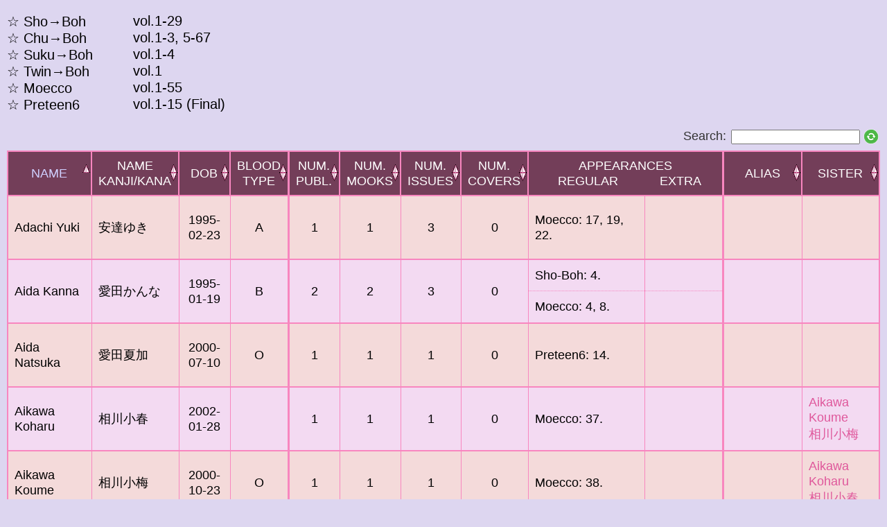

--- FILE ---
content_type: text/html
request_url: http://ricx.com/db/magazine_db.html
body_size: 32820
content:
<!DOCTYPE html>
<html>
<head>
	<meta charset="UTF-8">
	<title>Magazine idols</title>
	<script src="datatables/jquery.js"></script>
	<script src="datatables/jquery.dataTables.min.js"></script>
	<script src="datatables/jquery.dataTables.plugins.magazine.js"></script>
	<link rel="stylesheet" href="datatables/jquery.dataTables.css">
	<style>
		body { font-family:Segoe UI, Lucida Sans Unicode, verdana, arial, sans-serif; font-size: 1.15em; padding:0.1em; background-color:#ddd6f0; }
		table { text-align:left; border-collapse:collapse; border:2px solid #f886bf; width:100%; }
		th { padding:0.5em; text-align:center; height:2em; background-color:#733e59; border:2px solid #f886bf; color:#FFFFFF; text-transform:uppercase; font-weight:normal; }
		th.section { border-right:3px solid #f886bf; }
		td { padding:0.5em; border-left:1px solid #f886bf; border-right:1px solid #f886bf; border-bottom:1px dotted #f886bf; }
		td.section { border-right:3px solid #f886bf; }
		td.appearance { padding:0; }
		td.appearance table { border:0; margin:0px; height:90px; }
		td.appearance table td.left { border-left:0; width:60%; }
		td.appearance table td.right { border-right:0; }
		td.appearance table td.bottom { border-bottom:0; }
		a.alias { color:#2554C7; }
		a.sister { color:#df579b; }
		a:visited, a:link, a:active { text-decoration: none; }
		a:hover { text-decoration: underline; }
	</style>
</head>
<body>
<noscript>
<div style="text-align: center; color: white; background-color: rgba(0, 0, 0, 0.7); border:1px solid #a00; width:80%; padding:0.5em; margin-left:10%; font-size:0.8em;">
Please enable JavaScript in your browser to use search and sort functionalities in the table.
</div>
</noscript>
<div style="margin-top:0.5em;"></div>
<div style="float:left; width: 9em; font-size:110%;">&#x2606; Sho→Boh</div><span style="font-size:110%;">vol.1-29</span><div style="clear: both;"></div>
<div style="float:left; width: 9em; font-size:110%;">&#x2606; Chu→Boh</div><span style="font-size:110%;">vol.1-3, 5-67</span><div style="clear: both;"></div>
<div style="float:left; width: 9em; font-size:110%;">&#x2606; Suku→Boh</div><span style="font-size:110%;">vol.1-4</span><div style="clear: both;"></div>
<div style="float:left; width: 9em; font-size:110%;">&#x2606; Twin→Boh</div><span style="font-size:110%;">vol.1</span><div style="clear: both;"></div>
<div style="float:left; width: 9em; font-size:110%;">&#x2606; Moecco</div><span style="font-size:110%;">vol.1-55</span><div style="clear: both;"></div>
<div style="float:left; width: 9em; font-size:110%;">&#x2606; Preteen6</div><span style="font-size:110%;">vol.1-15 (Final)</span><div style="clear: both;"></div>
<br>
<table id="idols_table" class="dataTable stripe order-column">
	<thead>
	<tr>
		<th style="width:8%;">name</th>
		<th style="width:9%;">name kanji/kana</th>
		<th style="width:7%;">dob</th>
		<th class="section" style="width:7%;">blood type</th>
		<th style="width:6%;">num. publ.</th>
		<th style="width:7%;">num. mooks</th>
		<th style="width:6%;">num. issues</th>
		<th style="width:7%;">num. covers</th>
		<th class="section" style="width:27%;">appearances<br><div style="float:left; width:59%;">regular</div><div style="float:right; width:39%;">extra</div></th>
		<th style="width:9%;">alias</th>
		<th style="width:9%;">sister</th>
	</tr>
	</thead>
	<tbody>
	<tr style="border-top:2px solid #f886bf;">
		<td><a name="AdachiYuki安達ゆき"></a>Adachi Yuki</td>
		<td>安達ゆき</td>
		<td style="text-align:center;">1995-02-23</td>
		<td class="section" style="text-align:center;">A</td>
		<td style="text-align:center;">1</td>
		<td style="text-align:center;">1</td>
		<td style="text-align:center;">3</td>
		<td style="text-align:center;">0</td>
		<td class="section appearance">
			<table>
				<tr>
					<td class="left bottom">Moecco: 17, 19, 22.</td>
					<td class="right bottom"></td>
				</tr>
			</table>
		</td>
		<td><a class="alias" title="alias" href="#"></a></td>
		<td><a class="sister" title="sister" href="#"></a></td>
	</tr>
	<tr style="border-top:2px solid #f886bf;">
		<td><a name="AidaKanna愛田かんな"></a>Aida Kanna</td>
		<td>愛田かんな</td>
		<td style="text-align:center;">1995-01-19</td>
		<td class="section" style="text-align:center;">B</td>
		<td style="text-align:center;">2</td>
		<td style="text-align:center;">2</td>
		<td style="text-align:center;">3</td>
		<td style="text-align:center;">0</td>
		<td class="section appearance">
			<table>
				<tr>
					<td class="left">Sho-Boh: 4.</td>
					<td class="right"></td>
				</tr>
				<tr>
					<td class="left bottom">Moecco: 4, 8.</td>
					<td class="right bottom"></td>
				</tr>
			</table>
		</td>
		<td><a class="alias" title="alias" href="#"></a></td>
		<td><a class="sister" title="sister" href="#"></a></td>
	</tr>
	<tr style="border-top:2px solid #f886bf;">
		<td><a name="AidaNatsuka愛田夏加"></a>Aida Natsuka</td>
		<td>愛田夏加</td>
		<td style="text-align:center;">2000-07-10</td>
		<td class="section" style="text-align:center;">O</td>
		<td style="text-align:center;">1</td>
		<td style="text-align:center;">1</td>
		<td style="text-align:center;">1</td>
		<td style="text-align:center;">0</td>
		<td class="section appearance">
			<table>
				<tr>
					<td class="left bottom">Preteen6: 14.</td>
					<td class="right bottom"></td>
				</tr>
			</table>
		</td>
		<td><a class="alias" title="alias" href="#"></a></td>
		<td><a class="sister" title="sister" href="#"></a></td>
	</tr>
	<tr style="border-top:2px solid #f886bf;">
		<td><a name="AikawaKoharu相川小春"></a>Aikawa Koharu</td>
		<td>相川小春</td>
		<td style="text-align:center;">2002-01-28</td>
		<td class="section" style="text-align:center;"></td>
		<td style="text-align:center;">1</td>
		<td style="text-align:center;">1</td>
		<td style="text-align:center;">1</td>
		<td style="text-align:center;">0</td>
		<td class="section appearance">
			<table>
				<tr>
					<td class="left bottom">Moecco: 37.</td>
					<td class="right bottom"></td>
				</tr>
			</table>
		</td>
		<td><a class="alias" title="alias" href="#"></a></td>
		<td><a class="sister" title="sister" href="#AikawaKoume相川小梅">Aikawa<br>Koume<br>相川小梅</a></td>
	</tr>
	<tr style="border-top:2px solid #f886bf;">
		<td><a name="AikawaKoume相川小梅"></a>Aikawa Koume</td>
		<td>相川小梅</td>
		<td style="text-align:center;">2000-10-23</td>
		<td class="section" style="text-align:center;">O</td>
		<td style="text-align:center;">1</td>
		<td style="text-align:center;">1</td>
		<td style="text-align:center;">1</td>
		<td style="text-align:center;">0</td>
		<td class="section appearance">
			<table>
				<tr>
					<td class="left bottom">Moecco: 38.</td>
					<td class="right bottom"></td>
				</tr>
			</table>
		</td>
		<td><a class="alias" title="alias" href="#"></a></td>
		<td><a class="sister" title="sister" href="#AikawaKoharu相川小春">Aikawa<br>Koharu<br>相川小春</a></td>
	</tr>
	<tr style="border-top:2px solid #f886bf;">
		<td><a name="AikawaMinami相川南"></a>Aikawa Minami</td>
		<td>相川南</td>
		<td style="text-align:center;">2001-08-28</td>
		<td class="section" style="text-align:center;">A</td>
		<td style="text-align:center;">1</td>
		<td style="text-align:center;">1</td>
		<td style="text-align:center;">1</td>
		<td style="text-align:center;">0</td>
		<td class="section appearance">
			<table>
				<tr>
					<td class="left bottom">Sho-Boh: 21.</td>
					<td class="right bottom"></td>
				</tr>
			</table>
		</td>
		<td><a class="alias" title="alias" href="#"></a></td>
		<td><a class="sister" title="sister" href="#"></a></td>
	</tr>
	<tr style="border-top:2px solid #f886bf;">
		<td><a name="AikawaMoe愛川萌"></a>Aikawa Moe</td>
		<td>愛川萌</td>
		<td style="text-align:center;">1992-09-21</td>
		<td class="section" style="text-align:center;">O</td>
		<td style="text-align:center;">1</td>
		<td style="text-align:center;">1</td>
		<td style="text-align:center;">1</td>
		<td style="text-align:center;">0</td>
		<td class="section appearance">
			<table>
				<tr>
					<td class="left bottom">Chu-Boh: 13.</td>
					<td class="right bottom"></td>
				</tr>
			</table>
		</td>
		<td><a class="alias" title="alias" href="#"></a></td>
		<td><a class="sister" title="sister" href="#"></a></td>
	</tr>
	<tr style="border-top:2px solid #f886bf;">
		<td><a name="AikawaSeina相川聖奈"></a>Aikawa Seina</td>
		<td>相川聖奈</td>
		<td style="text-align:center;">1996-04-10</td>
		<td class="section" style="text-align:center;">A</td>
		<td style="text-align:center;">1</td>
		<td style="text-align:center;">3</td>
		<td style="text-align:center;">24</td>
		<td style="text-align:center;">4</td>
		<td class="section appearance">
			<table>
				<tr>
					<td class="left">Sho-Boh: 13, 14, <span style="font-weight:bold; text-decoration:underline;">16</span>.</td>
					<td class="right"></td>
				</tr>
				<tr>
					<td class="left">Chu-Boh: 31, <span style="font-weight:bold; text-decoration:underline;">32</span>, 33, 34, 35, 36, 37, 39, <span style="font-weight:bold; text-decoration:underline;">40</span>, 41, 43, <span style="font-weight:bold; text-decoration:underline;">44</span>, 45, 46, 47, 48, 53.</td>
					<td class="right">Chu-Boh: 31, 35, 36, 37, 41, 42, 43, <span style="font-weight:bold; text-decoration:underline;">44</span>, 45, 46, 47, 48, 49, 50.</td>
				</tr>
				<tr>
					<td class="left bottom">Twin-Boh: 1.</td>
					<td class="right bottom"></td>
				</tr>
			</table>
		</td>
		<td><a class="alias" title="alias" href="#"></a></td>
		<td><a class="sister" title="sister" href="#"></a></td>
	</tr>
	<tr style="border-top:2px solid #f886bf;">
		<td><a name="AikiKarin愛希かりん"></a>Aiki Karin</td>
		<td>愛希かりん</td>
		<td style="text-align:center;">2001-12-15</td>
		<td class="section" style="text-align:center;">B</td>
		<td style="text-align:center;">1</td>
		<td style="text-align:center;">1</td>
		<td style="text-align:center;">1</td>
		<td style="text-align:center;">0</td>
		<td class="section appearance">
			<table>
				<tr>
					<td class="left bottom">Chu-Boh: 67.</td>
					<td class="right bottom"></td>
				</tr>
			</table>
		</td>
		<td><a class="alias" title="alias" href="#"></a></td>
		<td><a class="sister" title="sister" href="#"></a></td>
	</tr>
	<tr style="border-top:2px solid #f886bf;">
		<td><a name="Airiあいり"></a>Airi</td>
		<td>あいり</td>
		<td style="text-align:center;">2004-06-17</td>
		<td class="section" style="text-align:center;"></td>
		<td style="text-align:center;">1</td>
		<td style="text-align:center;">1</td>
		<td style="text-align:center;">1</td>
		<td style="text-align:center;">0</td>
		<td class="section appearance">
			<table>
				<tr>
					<td class="left bottom">Sho-Boh: 29.</td>
					<td class="right bottom"></td>
				</tr>
			</table>
		</td>
		<td><a class="alias" title="alias" href="#"></a></td>
		<td><a class="sister" title="sister" href="#"></a></td>
	</tr>
	<tr style="border-top:2px solid #f886bf;">
		<td><a name="AizawaAsuka相沢明日香"></a>Aizawa Asuka</td>
		<td>相沢明日香</td>
		<td style="text-align:center;">1990-09-11</td>
		<td class="section" style="text-align:center;">A</td>
		<td style="text-align:center;">1</td>
		<td style="text-align:center;">1</td>
		<td style="text-align:center;">1</td>
		<td style="text-align:center;">0</td>
		<td class="section appearance">
			<table>
				<tr>
					<td class="left bottom">Chu-Boh: 7.</td>
					<td class="right bottom"></td>
				</tr>
			</table>
		</td>
		<td><a class="alias" title="alias" href="#"></a></td>
		<td><a class="sister" title="sister" href="#"></a></td>
	</tr>
	<tr style="border-top:2px solid #f886bf;">
		<td><a name="AizawaHana相澤はな"></a>Aizawa Hana</td>
		<td>相澤はな</td>
		<td style="text-align:center;">1999-07-04</td>
		<td class="section" style="text-align:center;">B</td>
		<td style="text-align:center;">2</td>
		<td style="text-align:center;">2</td>
		<td style="text-align:center;">3</td>
		<td style="text-align:center;">2</td>
		<td class="section appearance">
			<table>
				<tr>
					<td class="left">Moecco: 45.</td>
					<td class="right"></td>
				</tr>
				<tr>
					<td class="left bottom">Preteen6: <span style="font-weight:bold; text-decoration:underline;">11</span>, <span style="font-weight:bold; text-decoration:underline;">12</span>.</td>
					<td class="right bottom"></td>
				</tr>
			</table>
		</td>
		<td><a class="alias" title="alias" href="#"></a></td>
		<td><a class="sister" title="sister" href="#"></a></td>
	</tr>
	<tr style="border-top:2px solid #f886bf;">
		<td><a name="AizawaWaka相沢和花"></a>Aizawa Waka</td>
		<td>相沢和花</td>
		<td style="text-align:center;">1994-08-02</td>
		<td class="section" style="text-align:center;">A</td>
		<td style="text-align:center;">1</td>
		<td style="text-align:center;">1</td>
		<td style="text-align:center;">1</td>
		<td style="text-align:center;">0</td>
		<td class="section appearance">
			<table>
				<tr>
					<td class="left bottom">Chu-Boh: 20.</td>
					<td class="right bottom"></td>
				</tr>
			</table>
		</td>
		<td><a class="alias" title="alias" href="#"></a></td>
		<td><a class="sister" title="sister" href="#"></a></td>
	</tr>
	<tr style="border-top:2px solid #f886bf;">
		<td><a name="AkinoYui秋野結"></a>Akino Yui</td>
		<td>秋野結</td>
		<td style="text-align:center;">1990-04-15</td>
		<td class="section" style="text-align:center;">O</td>
		<td style="text-align:center;">1</td>
		<td style="text-align:center;">1</td>
		<td style="text-align:center;">1</td>
		<td style="text-align:center;">0</td>
		<td class="section appearance">
			<table>
				<tr>
					<td class="left bottom">Chu-Boh: 3.</td>
					<td class="right bottom"></td>
				</tr>
			</table>
		</td>
		<td><a class="alias" title="alias" href="#"></a></td>
		<td><a class="sister" title="sister" href="#"></a></td>
	</tr>
	<tr style="border-top:2px solid #f886bf;">
		<td><a name="AkiyamaNana秋山奈々"></a>Akiyama Nana</td>
		<td>秋山奈々</td>
		<td style="text-align:center;">1989-12-26</td>
		<td class="section" style="text-align:center;">A</td>
		<td style="text-align:center;">1</td>
		<td style="text-align:center;">1</td>
		<td style="text-align:center;">2</td>
		<td style="text-align:center;">1</td>
		<td class="section appearance">
			<table>
				<tr>
					<td class="left bottom">Chu-Boh: 3, <span style="font-weight:bold; text-decoration:underline;">6</span>.</td>
					<td class="right bottom"></td>
				</tr>
			</table>
		</td>
		<td><a class="alias" title="alias" href="#"></a></td>
		<td><a class="sister" title="sister" href="#"></a></td>
	</tr>
	<tr style="border-top:2px solid #f886bf;">
		<td><a name="AkiyamaReina秋山麗奈"></a>Akiyama Reina</td>
		<td>秋山麗奈</td>
		<td style="text-align:center;">1994-02-16</td>
		<td class="section" style="text-align:center;"></td>
		<td style="text-align:center;">1</td>
		<td style="text-align:center;">1</td>
		<td style="text-align:center;">1</td>
		<td style="text-align:center;">0</td>
		<td class="section appearance">
			<table>
				<tr>
					<td class="left bottom">Moecco: 18.</td>
					<td class="right bottom"></td>
				</tr>
			</table>
		</td>
		<td><a class="alias" title="alias" href="#"></a></td>
		<td><a class="sister" title="sister" href="#"></a></td>
	</tr>
	<tr style="border-top:2px solid #f886bf;">
		<td><a name="AmanoMaasa天野まあさ"></a>Amano Maasa</td>
		<td>天野まあさ</td>
		<td style="text-align:center;">1997-11-18</td>
		<td class="section" style="text-align:center;">B</td>
		<td style="text-align:center;">1</td>
		<td style="text-align:center;">2</td>
		<td style="text-align:center;">6</td>
		<td style="text-align:center;">1</td>
		<td class="section appearance">
			<table>
				<tr>
					<td class="left">Sho-Boh: 17, 18, <span style="font-weight:bold; text-decoration:underline;">19</span>.</td>
					<td class="right"></td>
				</tr>
				<tr>
					<td class="left bottom">Chu-Boh: 38, 39.</td>
					<td class="right bottom">Chu-Boh: 37.</td>
				</tr>
			</table>
		</td>
		<td><a class="alias" title="alias" href="#"></a></td>
		<td><a class="sister" title="sister" href="#"></a></td>
	</tr>
	<tr style="border-top:2px solid #f886bf;">
		<td><a name="Amiあみ"></a>Ami</td>
		<td>あみ</td>
		<td style="text-align:center;">1999-12-26</td>
		<td class="section" style="text-align:center;"></td>
		<td style="text-align:center;">1</td>
		<td style="text-align:center;">1</td>
		<td style="text-align:center;">8</td>
		<td style="text-align:center;">0</td>
		<td class="section appearance">
			<table>
				<tr>
					<td class="left bottom">Moecco: 21, 22, 23, 28, 29, 32, 33, 34.</td>
					<td class="right bottom"></td>
				</tr>
			</table>
		</td>
		<td><a class="alias" title="alias" href="#"></a></td>
		<td><a class="sister" title="sister" href="#"></a></td>
	</tr>
	<tr style="border-top:2px solid #f886bf;">
		<td><a name="AnNatsumi杏なつみ"></a>An Natsumi</td>
		<td>杏なつみ</td>
		<td style="text-align:center;">1995-07-19</td>
		<td class="section" style="text-align:center;">O</td>
		<td style="text-align:center;">2</td>
		<td style="text-align:center;">3</td>
		<td style="text-align:center;">6</td>
		<td style="text-align:center;">1</td>
		<td class="section appearance">
			<table>
				<tr>
					<td class="left">Sho-Boh: 5, 10.</td>
					<td class="right"></td>
				</tr>
				<tr>
					<td class="left">Chu-Boh: 24, 25.</td>
					<td class="right"></td>
				</tr>
				<tr>
					<td class="left bottom">Moecco: 11, <span style="font-weight:bold; text-decoration:underline;">14</span>.</td>
					<td class="right bottom"></td>
				</tr>
			</table>
		</td>
		<td><a class="alias" title="alias" href="#"></a></td>
		<td><a class="sister" title="sister" href="#"></a></td>
	</tr>
	<tr style="border-top:2px solid #f886bf;">
		<td><a name="AndoHonoka安藤穂乃果"></a>Ando Honoka</td>
		<td>安藤穂乃果</td>
		<td style="text-align:center;">1999-06-02</td>
		<td class="section" style="text-align:center;">B</td>
		<td style="text-align:center;">2</td>
		<td style="text-align:center;">2</td>
		<td style="text-align:center;">3</td>
		<td style="text-align:center;">0</td>
		<td class="section appearance">
			<table>
				<tr>
					<td class="left">Moecco: 45, 46.</td>
					<td class="right"></td>
				</tr>
				<tr>
					<td class="left bottom"></td>
					<td class="right bottom">Preteen6: 10.</td>
				</tr>
			</table>
		</td>
		<td><a class="alias" title="alias" href="#"></a></td>
		<td><a class="sister" title="sister" href="#"></a></td>
	</tr>
	<tr style="border-top:2px solid #f886bf;">
		<td><a name="AnnaMiria杏夏ミリア"></a>Anna Miria</td>
		<td>杏夏ミリア</td>
		<td style="text-align:center;">1992-12-10</td>
		<td class="section" style="text-align:center;">O</td>
		<td style="text-align:center;">1</td>
		<td style="text-align:center;">1</td>
		<td style="text-align:center;">1</td>
		<td style="text-align:center;">0</td>
		<td class="section appearance">
			<table>
				<tr>
					<td class="left bottom">Moecco: 12.</td>
					<td class="right bottom"></td>
				</tr>
			</table>
		</td>
		<td><a class="alias" title="alias" href="#"></a></td>
		<td><a class="sister" title="sister" href="#"></a></td>
	</tr>
	<tr style="border-top:2px solid #f886bf;">
		<td><a name="AnnoHaruna杏野はるな"></a>Anno Haruna</td>
		<td>杏野はるな</td>
		<td style="text-align:center;">1989-04-09</td>
		<td class="section" style="text-align:center;">AB</td>
		<td style="text-align:center;">1</td>
		<td style="text-align:center;">1</td>
		<td style="text-align:center;">1</td>
		<td style="text-align:center;">0</td>
		<td class="section appearance">
			<table>
				<tr>
					<td class="left bottom">Chu-Boh: 2.</td>
					<td class="right bottom"></td>
				</tr>
			</table>
		</td>
		<td><a class="alias" title="alias" href="#"></a></td>
		<td><a class="sister" title="sister" href="#"></a></td>
	</tr>
	<tr style="border-top:2px solid #f886bf;">
		<td><a name="AnnoNatsu杏野なつ"></a>Anno Natsu</td>
		<td>杏野なつ</td>
		<td style="text-align:center;">1997-07-12</td>
		<td class="section" style="text-align:center;">O</td>
		<td style="text-align:center;">1</td>
		<td style="text-align:center;">1</td>
		<td style="text-align:center;">1</td>
		<td style="text-align:center;">1</td>
		<td class="section appearance">
			<table>
				<tr>
					<td class="left bottom">Chu-Boh: <span style="font-weight:bold; text-decoration:underline;">39</span>.</td>
					<td class="right bottom"></td>
				</tr>
			</table>
		</td>
		<td><a class="alias" title="alias" href="#"></a></td>
		<td><a class="sister" title="sister" href="#"></a></td>
	</tr>
	<tr style="border-top:2px solid #f886bf;">
		<td><a name="AnzaiKana安西かな"></a>Anzai Kana</td>
		<td>安西かな</td>
		<td style="text-align:center;">1995-06-03</td>
		<td class="section" style="text-align:center;">AB</td>
		<td style="text-align:center;">1</td>
		<td style="text-align:center;">1</td>
		<td style="text-align:center;">10</td>
		<td style="text-align:center;">3</td>
		<td class="section appearance">
			<table>
				<tr>
					<td class="left bottom">Moecco: 13, 16, <span style="font-weight:bold; text-decoration:underline;">17</span>, 18, <span style="font-weight:bold; text-decoration:underline;">21</span>, <span style="font-weight:bold; text-decoration:underline;">24</span>, 27, 28, 30, 31.</td>
					<td class="right bottom"></td>
				</tr>
			</table>
		</td>
		<td><a class="alias" title="alias" href="#Kanaかな">Kana&nbsp;&nbsp;かな</a></td>
		<td><a class="sister" title="sister" href="#"></a></td>
	</tr>
	<tr style="border-top:2px solid #f886bf;">
		<td><a name="AoiChiaki蒼井ちあき"></a>Aoi Chiaki</td>
		<td>蒼井ちあき</td>
		<td style="text-align:center;">1997-05-13</td>
		<td class="section" style="text-align:center;">B</td>
		<td style="text-align:center;">2</td>
		<td style="text-align:center;">3</td>
		<td style="text-align:center;">8</td>
		<td style="text-align:center;">0</td>
		<td class="section appearance">
			<table>
				<tr>
					<td class="left">Chu-Boh: 45, 46, 48, 49, 54.</td>
					<td class="right">Chu-Boh: 49, 55.</td>
				</tr>
				<tr>
					<td class="left">Twin-Boh: 1.</td>
					<td class="right"></td>
				</tr>
				<tr>
					<td class="left bottom">Moecco: 33.</td>
					<td class="right bottom"></td>
				</tr>
			</table>
		</td>
		<td><a class="alias" title="alias" href="#"></a></td>
		<td><a class="sister" title="sister" href="#"></a></td>
	</tr>
	<tr style="border-top:2px solid #f886bf;">
		<td><a name="AoiKako葵果子"></a>Aoi Kako</td>
		<td>葵果子</td>
		<td style="text-align:center;">1997-10-22</td>
		<td class="section" style="text-align:center;">A</td>
		<td style="text-align:center;">2</td>
		<td style="text-align:center;">2</td>
		<td style="text-align:center;">3</td>
		<td style="text-align:center;">1</td>
		<td class="section appearance">
			<table>
				<tr>
					<td class="left">Sho-Boh: 14.</td>
					<td class="right"></td>
				</tr>
				<tr>
					<td class="left bottom">Moecco: 14, <span style="font-weight:bold; text-decoration:underline;">16</span>.</td>
					<td class="right bottom"></td>
				</tr>
			</table>
		</td>
		<td><a class="alias" title="alias" href="#"></a></td>
		<td><a class="sister" title="sister" href="#"></a></td>
	</tr>
	<tr style="border-top:2px solid #f886bf;">
		<td><a name="AoiKoharu青井こはる"></a>Aoi Koharu</td>
		<td>青井こはる</td>
		<td style="text-align:center;">1999-02-26</td>
		<td class="section" style="text-align:center;">B</td>
		<td style="text-align:center;">3</td>
		<td style="text-align:center;">4</td>
		<td style="text-align:center;">6</td>
		<td style="text-align:center;">1</td>
		<td class="section appearance">
			<table>
				<tr>
					<td class="left">Chu-Boh: 59.</td>
					<td class="right"></td>
				</tr>
				<tr>
					<td class="left">Suku-Boh: 2.</td>
					<td class="right"></td>
				</tr>
				<tr>
					<td class="left">Moecco: 45, <span style="font-weight:bold; text-decoration:underline;">46</span>.</td>
					<td class="right"></td>
				</tr>
				<tr>
					<td class="left bottom">Preteen6: 12, 13.</td>
					<td class="right bottom"></td>
				</tr>
			</table>
		</td>
		<td><a class="alias" title="alias" href="#"></a></td>
		<td><a class="sister" title="sister" href="#"></a></td>
	</tr>
	<tr style="border-top:2px solid #f886bf;">
		<td><a name="AoiMiuあおい美海"></a>Aoi Miu</td>
		<td>あおい美海</td>
		<td style="text-align:center;">1991-07-22</td>
		<td class="section" style="text-align:center;">AB</td>
		<td style="text-align:center;">1</td>
		<td style="text-align:center;">1</td>
		<td style="text-align:center;">2</td>
		<td style="text-align:center;">0</td>
		<td class="section appearance">
			<table>
				<tr>
					<td class="left bottom">Chu-Boh: 7, 13.</td>
					<td class="right bottom"></td>
				</tr>
			</table>
		</td>
		<td><a class="alias" title="alias" href="#"></a></td>
		<td><a class="sister" title="sister" href="#"></a></td>
	</tr>
	<tr style="border-top:2px solid #f886bf;">
		<td><a name="AoiRina蒼井莉奈"></a>Aoi Rina</td>
		<td>蒼井莉奈</td>
		<td style="text-align:center;">1993-06-06</td>
		<td class="section" style="text-align:center;">B</td>
		<td style="text-align:center;">1</td>
		<td style="text-align:center;">1</td>
		<td style="text-align:center;">1</td>
		<td style="text-align:center;">0</td>
		<td class="section appearance">
			<table>
				<tr>
					<td class="left bottom">Chu-Boh: 19.</td>
					<td class="right bottom"></td>
				</tr>
			</table>
		</td>
		<td><a class="alias" title="alias" href="#"></a></td>
		<td><a class="sister" title="sister" href="#"></a></td>
	</tr>
	<tr style="border-top:2px solid #f886bf;">
		<td><a name="AoiYasaki矢﨑葵"></a>Aoi Yasaki</td>
		<td>矢﨑葵</td>
		<td style="text-align:center;">1999-03-28</td>
		<td class="section" style="text-align:center;">B</td>
		<td style="text-align:center;">1</td>
		<td style="text-align:center;">1</td>
		<td style="text-align:center;">1</td>
		<td style="text-align:center;">0</td>
		<td class="section appearance">
			<table>
				<tr>
					<td class="left bottom">Chu-Boh: 51.</td>
					<td class="right bottom"></td>
				</tr>
			</table>
		</td>
		<td><a class="alias" title="alias" href="#"></a></td>
		<td><a class="sister" title="sister" href="#"></a></td>
	</tr>
	<tr style="border-top:2px solid #f886bf;">
		<td><a name="AokiErika青木絵梨花"></a>Aoki Erika</td>
		<td>青木絵梨花</td>
		<td style="text-align:center;">1989-04-27</td>
		<td class="section" style="text-align:center;">O</td>
		<td style="text-align:center;">1</td>
		<td style="text-align:center;">1</td>
		<td style="text-align:center;">1</td>
		<td style="text-align:center;">0</td>
		<td class="section appearance">
			<table>
				<tr>
					<td class="left bottom">Chu-Boh: 6.</td>
					<td class="right bottom"></td>
				</tr>
			</table>
		</td>
		<td><a class="alias" title="alias" href="#"></a></td>
		<td><a class="sister" title="sister" href="#"></a></td>
	</tr>
	<tr style="border-top:2px solid #f886bf;">
		<td><a name="AokiMiho青木美穂"></a>Aoki Miho</td>
		<td>青木美穂</td>
		<td style="text-align:center;">1989-06-09</td>
		<td class="section" style="text-align:center;"></td>
		<td style="text-align:center;">1</td>
		<td style="text-align:center;">1</td>
		<td style="text-align:center;">1</td>
		<td style="text-align:center;">0</td>
		<td class="section appearance">
			<table>
				<tr>
					<td class="left bottom">Chu-Boh: 5.</td>
					<td class="right bottom"></td>
				</tr>
			</table>
		</td>
		<td><a class="alias" title="alias" href="#"></a></td>
		<td><a class="sister" title="sister" href="#"></a></td>
	</tr>
	<tr style="border-top:2px solid #f886bf;">
		<td><a name="AokiYuria青木ゆり亜"></a>Aoki Yuria</td>
		<td>青木ゆり亜</td>
		<td style="text-align:center;">1993-04-21</td>
		<td class="section" style="text-align:center;">A</td>
		<td style="text-align:center;">1</td>
		<td style="text-align:center;">1</td>
		<td style="text-align:center;">10</td>
		<td style="text-align:center;">2</td>
		<td class="section appearance">
			<table>
				<tr>
					<td class="left bottom">Chu-Boh: 21, 22, <span style="font-weight:bold; text-decoration:underline;">23</span>, 24, 25, 26, 27, <span style="font-weight:bold; text-decoration:underline;">28</span>, 30.</td>
					<td class="right bottom">Chu-Boh: 25, 31.</td>
				</tr>
			</table>
		</td>
		<td><a class="alias" title="alias" href="#"></a></td>
		<td><a class="sister" title="sister" href="#"></a></td>
	</tr>
	<tr style="border-top:2px solid #f886bf;">
		<td><a name="AoyamaHitomi青山ひとみ"></a>Aoyama Hitomi</td>
		<td>青山ひとみ</td>
		<td style="text-align:center;">1998-08-18</td>
		<td class="section" style="text-align:center;">O</td>
		<td style="text-align:center;">1</td>
		<td style="text-align:center;">1</td>
		<td style="text-align:center;">3</td>
		<td style="text-align:center;">0</td>
		<td class="section appearance">
			<table>
				<tr>
					<td class="left bottom">Chu-Boh: 53, 54, 55.</td>
					<td class="right bottom">Chu-Boh: 55.</td>
				</tr>
			</table>
		</td>
		<td><a class="alias" title="alias" href="#"></a></td>
		<td><a class="sister" title="sister" href="#"></a></td>
	</tr>
	<tr style="border-top:2px solid #f886bf;">
		<td><a name="AoyamaKokona青山ここな"></a>Aoyama Kokona</td>
		<td>青山ここな</td>
		<td style="text-align:center;">2003-11-11</td>
		<td class="section" style="text-align:center;"></td>
		<td style="text-align:center;">1</td>
		<td style="text-align:center;">1</td>
		<td style="text-align:center;">1</td>
		<td style="text-align:center;">0</td>
		<td class="section appearance">
			<table>
				<tr>
					<td class="left bottom">Sho-Boh: 25.</td>
					<td class="right bottom"></td>
				</tr>
			</table>
		</td>
		<td><a class="alias" title="alias" href="#"></a></td>
		<td><a class="sister" title="sister" href="#"></a></td>
	</tr>
	<tr style="border-top:2px solid #f886bf;">
		<td><a name="AoyamaMaika青山舞果"></a>Aoyama Maika</td>
		<td>青山舞果</td>
		<td style="text-align:center;">2001-02-15</td>
		<td class="section" style="text-align:center;">AB</td>
		<td style="text-align:center;">1</td>
		<td style="text-align:center;">1</td>
		<td style="text-align:center;">1</td>
		<td style="text-align:center;">0</td>
		<td class="section appearance">
			<table>
				<tr>
					<td class="left bottom">Sho-Boh: 12.</td>
					<td class="right bottom"></td>
				</tr>
			</table>
		</td>
		<td><a class="alias" title="alias" href="#"></a></td>
		<td><a class="sister" title="sister" href="#"></a></td>
	</tr>
	<tr style="border-top:2px solid #f886bf;">
		<td><a name="AoyamaNarumi青山愛美"></a>Aoyama Narumi</td>
		<td>青山愛美</td>
		<td style="text-align:center;">1991-12-09</td>
		<td class="section" style="text-align:center;"></td>
		<td style="text-align:center;">1</td>
		<td style="text-align:center;">1</td>
		<td style="text-align:center;">2</td>
		<td style="text-align:center;">0</td>
		<td class="section appearance">
			<table>
				<tr>
					<td class="left bottom">Chu-Boh: 2, 5.</td>
					<td class="right bottom"></td>
				</tr>
			</table>
		</td>
		<td><a class="alias" title="alias" href="#"></a></td>
		<td><a class="sister" title="sister" href="#"></a></td>
	</tr>
	<tr style="border-top:2px solid #f886bf;">
		<td><a name="AoyamaReika青山礼華"></a>Aoyama Reika</td>
		<td>青山礼華</td>
		<td style="text-align:center;">2000-05-19</td>
		<td class="section" style="text-align:center;">A</td>
		<td style="text-align:center;">1</td>
		<td style="text-align:center;">1</td>
		<td style="text-align:center;">1</td>
		<td style="text-align:center;">0</td>
		<td class="section appearance">
			<table>
				<tr>
					<td class="left bottom">Chu-Boh: 57.</td>
					<td class="right bottom"></td>
				</tr>
			</table>
		</td>
		<td><a class="alias" title="alias" href="#"></a></td>
		<td><a class="sister" title="sister" href="#"></a></td>
	</tr>
	<tr style="border-top:2px solid #f886bf;">
		<td><a name="AoyamaYuu青山ゆう"></a>Aoyama Yuu</td>
		<td>青山ゆう</td>
		<td style="text-align:center;">1999-07-30</td>
		<td class="section" style="text-align:center;"></td>
		<td style="text-align:center;">1</td>
		<td style="text-align:center;">1</td>
		<td style="text-align:center;">1</td>
		<td style="text-align:center;">0</td>
		<td class="section appearance">
			<table>
				<tr>
					<td class="left bottom">Chu-Boh: 63.</td>
					<td class="right bottom"></td>
				</tr>
			</table>
		</td>
		<td><a class="alias" title="alias" href="#"></a></td>
		<td><a class="sister" title="sister" href="#"></a></td>
	</tr>
	<tr style="border-top:2px solid #f886bf;">
		<td><a name="AraiHaruna荒井暖菜"></a>Arai Haruna</td>
		<td>荒井暖菜</td>
		<td style="text-align:center;">2002-02-15</td>
		<td class="section" style="text-align:center;">A</td>
		<td style="text-align:center;">2</td>
		<td style="text-align:center;">3</td>
		<td style="text-align:center;">10</td>
		<td style="text-align:center;">1</td>
		<td class="section appearance">
			<table>
				<tr>
					<td class="left">Sho-Boh: 22, 24, 25, 27, 28.</td>
					<td class="right"></td>
				</tr>
				<tr>
					<td class="left">Chu-Boh: 61.</td>
					<td class="right">Chu-Boh: 61.</td>
				</tr>
				<tr>
					<td class="left bottom">Moecco: 43, 46, 48, <span style="font-weight:bold; text-decoration:underline;">52</span>.</td>
					<td class="right bottom"></td>
				</tr>
			</table>
		</td>
		<td><a class="alias" title="alias" href="#"></a></td>
		<td><a class="sister" title="sister" href="#AraiYuna荒井佑奈">Arai<br>Yuna<br>荒井佑奈</a></td>
	</tr>
	<tr style="border-top:2px solid #f886bf;">
		<td><a name="AraiHiina新井ひいな"></a>Arai Hiina</td>
		<td>新井ひいな</td>
		<td style="text-align:center;">2000-01-18</td>
		<td class="section" style="text-align:center;">AB</td>
		<td style="text-align:center;">2</td>
		<td style="text-align:center;">3</td>
		<td style="text-align:center;">3</td>
		<td style="text-align:center;">0</td>
		<td class="section appearance">
			<table>
				<tr>
					<td class="left">Chu-Boh: 56.</td>
					<td class="right"></td>
				</tr>
				<tr>
					<td class="left">Suku-Boh: 2.</td>
					<td class="right"></td>
				</tr>
				<tr>
					<td class="left bottom">Moecco: 44.</td>
					<td class="right bottom"></td>
				</tr>
			</table>
		</td>
		<td><a class="alias" title="alias" href="#"></a></td>
		<td><a class="sister" title="sister" href="#"></a></td>
	</tr>
	<tr style="border-top:2px solid #f886bf;">
		<td><a name="AraiKaori荒井香里"></a>Arai Kaori</td>
		<td>荒井香里</td>
		<td style="text-align:center;">1991-09-03</td>
		<td class="section" style="text-align:center;">O</td>
		<td style="text-align:center;">1</td>
		<td style="text-align:center;">1</td>
		<td style="text-align:center;">1</td>
		<td style="text-align:center;">0</td>
		<td class="section appearance">
			<table>
				<tr>
					<td class="left bottom">Moecco: 5.</td>
					<td class="right bottom"></td>
				</tr>
			</table>
		</td>
		<td><a class="alias" title="alias" href="#"></a></td>
		<td><a class="sister" title="sister" href="#"></a></td>
	</tr>
	<tr style="border-top:2px solid #f886bf;">
		<td><a name="AraiMoe荒井萌"></a>Arai Moe</td>
		<td>荒井萌</td>
		<td style="text-align:center;">1995-03-03</td>
		<td class="section" style="text-align:center;">A</td>
		<td style="text-align:center;">1</td>
		<td style="text-align:center;">1</td>
		<td style="text-align:center;">1</td>
		<td style="text-align:center;">1</td>
		<td class="section appearance">
			<table>
				<tr>
					<td class="left bottom">Sho-Boh: <span style="font-weight:bold; text-decoration:underline;">5</span>.</td>
					<td class="right bottom"></td>
				</tr>
			</table>
		</td>
		<td><a class="alias" title="alias" href="#"></a></td>
		<td><a class="sister" title="sister" href="#"></a></td>
	</tr>
	<tr style="border-top:2px solid #f886bf;">
		<td><a name="AraiSuzu新井すず"></a>Arai Suzu</td>
		<td>新井すず</td>
		<td style="text-align:center;">2001-03-30</td>
		<td class="section" style="text-align:center;">A</td>
		<td style="text-align:center;">1</td>
		<td style="text-align:center;">1</td>
		<td style="text-align:center;">2</td>
		<td style="text-align:center;">0</td>
		<td class="section appearance">
			<table>
				<tr>
					<td class="left bottom">Chu-Boh: 66, 67.</td>
					<td class="right bottom"></td>
				</tr>
			</table>
		</td>
		<td><a class="alias" title="alias" href="#"></a></td>
		<td><a class="sister" title="sister" href="#"></a></td>
	</tr>
	<tr style="border-top:2px solid #f886bf;">
		<td><a name="AraiYuna荒井佑奈"></a>Arai Yuna</td>
		<td>荒井佑奈</td>
		<td style="text-align:center;">2003-12-25</td>
		<td class="section" style="text-align:center;">A</td>
		<td style="text-align:center;">2</td>
		<td style="text-align:center;">3</td>
		<td style="text-align:center;">5</td>
		<td style="text-align:center;">0</td>
		<td class="section appearance">
			<table>
				<tr>
					<td class="left">Sho-Boh: 25, 27.</td>
					<td class="right"></td>
				</tr>
				<tr>
					<td class="left">Chu-Boh: 57.</td>
					<td class="right"></td>
				</tr>
				<tr>
					<td class="left bottom">Moecco: 41, 46.</td>
					<td class="right bottom"></td>
				</tr>
			</table>
		</td>
		<td><a class="alias" title="alias" href="#"></a></td>
		<td><a class="sister" title="sister" href="#AraiHaruna荒井暖菜">Arai<br>Haruna<br>荒井暖菜</a></td>
	</tr>
	<tr style="border-top:2px solid #f886bf;">
		<td><a name="ArakawaChika荒川ちか"></a>Arakawa Chika</td>
		<td>荒川ちか</td>
		<td style="text-align:center;">1999-07-29</td>
		<td class="section" style="text-align:center;">A</td>
		<td style="text-align:center;">1</td>
		<td style="text-align:center;">2</td>
		<td style="text-align:center;">8</td>
		<td style="text-align:center;">3</td>
		<td class="section appearance">
			<table>
				<tr>
					<td class="left">Sho-Boh: <span style="font-weight:bold; text-decoration:underline;">17</span>, 18, 20, <span style="font-weight:bold; text-decoration:underline;">23</span>, 24.</td>
					<td class="right">Sho-Boh: 21.</td>
				</tr>
				<tr>
					<td class="left bottom">Chu-Boh: <span style="font-weight:bold; text-decoration:underline;">50</span>.</td>
					<td class="right bottom">Chu-Boh: 37.</td>
				</tr>
			</table>
		</td>
		<td><a class="alias" title="alias" href="#"></a></td>
		<td><a class="sister" title="sister" href="#"></a></td>
	</tr>
	<tr style="border-top:2px solid #f886bf;">
		<td><a name="ArikawaMisaki有川美咲"></a>Arikawa Misaki</td>
		<td>有川美咲</td>
		<td style="text-align:center;">1996-01-24</td>
		<td class="section" style="text-align:center;"></td>
		<td style="text-align:center;">1</td>
		<td style="text-align:center;">1</td>
		<td style="text-align:center;">1</td>
		<td style="text-align:center;">0</td>
		<td class="section appearance">
			<table>
				<tr>
					<td class="left bottom">Moecco: 22.</td>
					<td class="right bottom"></td>
				</tr>
			</table>
		</td>
		<td><a class="alias" title="alias" href="#"></a></td>
		<td><a class="sister" title="sister" href="#"></a></td>
	</tr>
	<tr style="border-top:2px solid #f886bf;">
		<td><a name="ArikawaMizuki有川瑞希"></a>Arikawa Mizuki</td>
		<td>有川瑞希</td>
		<td style="text-align:center;">1993-10-11</td>
		<td class="section" style="text-align:center;">O</td>
		<td style="text-align:center;">1</td>
		<td style="text-align:center;">1</td>
		<td style="text-align:center;">1</td>
		<td style="text-align:center;">0</td>
		<td class="section appearance">
			<table>
				<tr>
					<td class="left bottom">Moecco: 19.</td>
					<td class="right bottom"></td>
				</tr>
			</table>
		</td>
		<td><a class="alias" title="alias" href="#"></a></td>
		<td><a class="sister" title="sister" href="#"></a></td>
	</tr>
	<tr style="border-top:2px solid #f886bf;">
		<td><a name="AriokaYui有岡ゆい"></a>Arioka Yui</td>
		<td>有岡ゆい</td>
		<td style="text-align:center;">1992-11-13</td>
		<td class="section" style="text-align:center;">B</td>
		<td style="text-align:center;">1</td>
		<td style="text-align:center;">1</td>
		<td style="text-align:center;">1</td>
		<td style="text-align:center;">0</td>
		<td class="section appearance">
			<table>
				<tr>
					<td class="left bottom">Moecco: 11.</td>
					<td class="right bottom"></td>
				</tr>
			</table>
		</td>
		<td><a class="alias" title="alias" href="#"></a></td>
		<td><a class="sister" title="sister" href="#"></a></td>
	</tr>
	<tr style="border-top:2px solid #f886bf;">
		<td><a name="AriyasuMomoka有安杏果"></a>Ariyasu Momoka</td>
		<td>有安杏果</td>
		<td style="text-align:center;">1995-03-15</td>
		<td class="section" style="text-align:center;">A</td>
		<td style="text-align:center;">1</td>
		<td style="text-align:center;">1</td>
		<td style="text-align:center;">2</td>
		<td style="text-align:center;">0</td>
		<td class="section appearance">
			<table>
				<tr>
					<td class="left bottom"></td>
					<td class="right bottom">Chu-Boh: 41, 42.</td>
				</tr>
			</table>
		</td>
		<td><a class="alias" title="alias" href="#"></a></td>
		<td><a class="sister" title="sister" href="#"></a></td>
	</tr>
	<tr style="border-top:2px solid #f886bf;">
		<td><a name="AsadaHitomi浅田ひとみ"></a>Asada Hitomi</td>
		<td>浅田ひとみ</td>
		<td style="text-align:center;">1993-09-28</td>
		<td class="section" style="text-align:center;">A</td>
		<td style="text-align:center;">1</td>
		<td style="text-align:center;">1</td>
		<td style="text-align:center;">5</td>
		<td style="text-align:center;">1</td>
		<td class="section appearance">
			<table>
				<tr>
					<td class="left bottom">Moecco: 3, <span style="font-weight:bold; text-decoration:underline;">4</span>, 9, 13, 15.</td>
					<td class="right bottom"></td>
				</tr>
			</table>
		</td>
		<td><a class="alias" title="alias" href="#"></a></td>
		<td><a class="sister" title="sister" href="#"></a></td>
	</tr>
	<tr style="border-top:2px solid #f886bf;">
		<td><a name="AsahiKana朝日花奈"></a>Asahi Kana</td>
		<td>朝日花奈</td>
		<td style="text-align:center;">1997-07-13</td>
		<td class="section" style="text-align:center;">O</td>
		<td style="text-align:center;">1</td>
		<td style="text-align:center;">2</td>
		<td style="text-align:center;">3</td>
		<td style="text-align:center;">0</td>
		<td class="section appearance">
			<table>
				<tr>
					<td class="left">Chu-Boh: 66, 67.</td>
					<td class="right"></td>
				</tr>
				<tr>
					<td class="left bottom">Suku-Boh: 4.</td>
					<td class="right bottom"></td>
				</tr>
			</table>
		</td>
		<td><a class="alias" title="alias" href="#"></a></td>
		<td><a class="sister" title="sister" href="#"></a></td>
	</tr>
	<tr style="border-top:2px solid #f886bf;">
		<td><a name="AsahinaRen朝比奈恋"></a>Asahina Ren</td>
		<td>朝比奈恋</td>
		<td style="text-align:center;">2000-01-25</td>
		<td class="section" style="text-align:center;">A</td>
		<td style="text-align:center;">1</td>
		<td style="text-align:center;">2</td>
		<td style="text-align:center;">12</td>
		<td style="text-align:center;">1</td>
		<td class="section appearance">
			<table>
				<tr>
					<td class="left">Chu-Boh: 59, 60, 62, 63, 64, 65, 66.</td>
					<td class="right">Chu-Boh: 61, 62, 63, 64, 66, 67.</td>
				</tr>
				<tr>
					<td class="left bottom">Suku-Boh: 2, 3, <span style="font-weight:bold; text-decoration:underline;">4</span>.</td>
					<td class="right bottom"></td>
				</tr>
			</table>
		</td>
		<td><a class="alias" title="alias" href="#"></a></td>
		<td><a class="sister" title="sister" href="#"></a></td>
	</tr>
	<tr style="border-top:2px solid #f886bf;">
		<td><a name="AsakuraMikan朝倉みかん"></a>Asakura Mikan</td>
		<td>朝倉みかん</td>
		<td style="text-align:center;">1992-12-11</td>
		<td class="section" style="text-align:center;">O</td>
		<td style="text-align:center;">2</td>
		<td style="text-align:center;">2</td>
		<td style="text-align:center;">2</td>
		<td style="text-align:center;">0</td>
		<td class="section appearance">
			<table>
				<tr>
					<td class="left">Chu-Boh: 15.</td>
					<td class="right"></td>
				</tr>
				<tr>
					<td class="left bottom">Moecco: 3.</td>
					<td class="right bottom"></td>
				</tr>
			</table>
		</td>
		<td><a class="alias" title="alias" href="#"></a></td>
		<td><a class="sister" title="sister" href="#"></a></td>
	</tr>
	<tr style="border-top:2px solid #f886bf;">
		<td><a name="AsamiRiho浅見りほ"></a>Asami Riho</td>
		<td>浅見りほ</td>
		<td style="text-align:center;">1992-10-23</td>
		<td class="section" style="text-align:center;">O</td>
		<td style="text-align:center;">1</td>
		<td style="text-align:center;">1</td>
		<td style="text-align:center;">2</td>
		<td style="text-align:center;">0</td>
		<td class="section appearance">
			<table>
				<tr>
					<td class="left bottom">Chu-Boh: 6, 9.</td>
					<td class="right bottom"></td>
				</tr>
			</table>
		</td>
		<td><a class="alias" title="alias" href="#"></a></td>
		<td><a class="sister" title="sister" href="#"></a></td>
	</tr>
	<tr style="border-top:2px solid #f886bf;">
		<td><a name="AsamizuRei朝水れい"></a>Asamizu Rei</td>
		<td>朝水れい</td>
		<td style="text-align:center;">1997-09-30</td>
		<td class="section" style="text-align:center;">O</td>
		<td style="text-align:center;">1</td>
		<td style="text-align:center;">1</td>
		<td style="text-align:center;">1</td>
		<td style="text-align:center;">0</td>
		<td class="section appearance">
			<table>
				<tr>
					<td class="left bottom">Moecco: 19.</td>
					<td class="right bottom"></td>
				</tr>
			</table>
		</td>
		<td><a class="alias" title="alias" href="#"></a></td>
		<td><a class="sister" title="sister" href="#"></a></td>
	</tr>
	<tr style="border-top:2px solid #f886bf;">
		<td><a name="AsaokaMayu麻丘まゆ"></a>Asaoka Mayu</td>
		<td>麻丘まゆ</td>
		<td style="text-align:center;">2000-01-10</td>
		<td class="section" style="text-align:center;"></td>
		<td style="text-align:center;">1</td>
		<td style="text-align:center;">1</td>
		<td style="text-align:center;">1</td>
		<td style="text-align:center;">0</td>
		<td class="section appearance">
			<table>
				<tr>
					<td class="left bottom">Moecco: 52.</td>
					<td class="right bottom"></td>
				</tr>
			</table>
		</td>
		<td><a class="alias" title="alias" href="#"></a></td>
		<td><a class="sister" title="sister" href="#"></a></td>
	</tr>
	<tr style="border-top:2px solid #f886bf;">
		<td><a name="AsaokaNami浅岡なみ"></a>Asaoka Nami</td>
		<td>浅岡なみ</td>
		<td style="text-align:center;">1994-10-01</td>
		<td class="section" style="text-align:center;">B</td>
		<td style="text-align:center;">1</td>
		<td style="text-align:center;">1</td>
		<td style="text-align:center;">1</td>
		<td style="text-align:center;">0</td>
		<td class="section appearance">
			<table>
				<tr>
					<td class="left bottom">Moecco: 15.</td>
					<td class="right bottom"></td>
				</tr>
			</table>
		</td>
		<td><a class="alias" title="alias" href="#"></a></td>
		<td><a class="sister" title="sister" href="#"></a></td>
	</tr>
	<tr style="border-top:2px solid #f886bf;">
		<td><a name="AshidaMisuzu芦田実沙寿"></a>Ashida Misuzu</td>
		<td>芦田実沙寿</td>
		<td style="text-align:center;">1993-11-29</td>
		<td class="section" style="text-align:center;">B</td>
		<td style="text-align:center;">1</td>
		<td style="text-align:center;">1</td>
		<td style="text-align:center;">1</td>
		<td style="text-align:center;">0</td>
		<td class="section appearance">
			<table>
				<tr>
					<td class="left bottom">Moecco: 6.</td>
					<td class="right bottom"></td>
				</tr>
			</table>
		</td>
		<td><a class="alias" title="alias" href="#"></a></td>
		<td><a class="sister" title="sister" href="#"></a></td>
	</tr>
	<tr style="border-top:2px solid #f886bf;">
		<td><a name="AshizawaNanami芦澤七海"></a>Ashizawa Nanami</td>
		<td>芦澤七海</td>
		<td style="text-align:center;">1995-06-30</td>
		<td class="section" style="text-align:center;">O</td>
		<td style="text-align:center;">2</td>
		<td style="text-align:center;">2</td>
		<td style="text-align:center;">2</td>
		<td style="text-align:center;">0</td>
		<td class="section appearance">
			<table>
				<tr>
					<td class="left">Sho-Boh: 8.</td>
					<td class="right"></td>
				</tr>
				<tr>
					<td class="left bottom">Moecco: 9.</td>
					<td class="right bottom"></td>
				</tr>
			</table>
		</td>
		<td><a class="alias" title="alias" href="#"></a></td>
		<td><a class="sister" title="sister" href="#"></a></td>
	</tr>
	<tr style="border-top:2px solid #f886bf;">
		<td><a name="AsukaSakurai櫻井飛夏"></a>Asuka Sakurai</td>
		<td>櫻井飛夏</td>
		<td style="text-align:center;">1992-08-19</td>
		<td class="section" style="text-align:center;">O</td>
		<td style="text-align:center;">1</td>
		<td style="text-align:center;">1</td>
		<td style="text-align:center;">1</td>
		<td style="text-align:center;">0</td>
		<td class="section appearance">
			<table>
				<tr>
					<td class="left bottom">Moecco: 10.</td>
					<td class="right bottom"></td>
				</tr>
			</table>
		</td>
		<td><a class="alias" title="alias" href="#"></a></td>
		<td><a class="sister" title="sister" href="#"></a></td>
	</tr>
	<tr style="border-top:2px solid #f886bf;">
		<td><a name="Ayaあや"></a>Aya</td>
		<td>あや</td>
		<td style="text-align:center;">1998-11-28</td>
		<td class="section" style="text-align:center;">O</td>
		<td style="text-align:center;">1</td>
		<td style="text-align:center;">1</td>
		<td style="text-align:center;">2</td>
		<td style="text-align:center;">0</td>
		<td class="section appearance">
			<table>
				<tr>
					<td class="left bottom">Moecco: 23, 24.</td>
					<td class="right bottom"></td>
				</tr>
			</table>
		</td>
		<td><a class="alias" title="alias" href="#KuromiyaAya黒宮あや">Kuromiya Aya<br>黒宮あや</a></td>
		<td><a class="sister" title="sister" href="#Reiれい">Rei&nbsp;&nbsp;れい</a></td>
	</tr>
	<tr style="border-top:2px solid #f886bf;">
		<td><a name="AyaneChika彩音ちか"></a>Ayane Chika</td>
		<td>彩音ちか</td>
		<td style="text-align:center;">1992-08-18</td>
		<td class="section" style="text-align:center;"></td>
		<td style="text-align:center;">1</td>
		<td style="text-align:center;">1</td>
		<td style="text-align:center;">2</td>
		<td style="text-align:center;">0</td>
		<td class="section appearance">
			<table>
				<tr>
					<td class="left bottom">Moecco: 10, 13.</td>
					<td class="right bottom"></td>
				</tr>
			</table>
		</td>
		<td><a class="alias" title="alias" href="#"></a></td>
		<td><a class="sister" title="sister" href="#"></a></td>
	</tr>
	<tr style="border-top:2px solid #f886bf;">
		<td><a name="AyatsukiTakaou彩月貴央"></a>Ayatsuki Takaou</td>
		<td>彩月貴央</td>
		<td style="text-align:center;">1990-10-23</td>
		<td class="section" style="text-align:center;">A</td>
		<td style="text-align:center;">1</td>
		<td style="text-align:center;">1</td>
		<td style="text-align:center;">4</td>
		<td style="text-align:center;">1</td>
		<td class="section appearance">
			<table>
				<tr>
					<td class="left bottom">Chu-Boh: 2, <span style="font-weight:bold; text-decoration:underline;">3</span>, 11, 12.</td>
					<td class="right bottom"></td>
				</tr>
			</table>
		</td>
		<td><a class="alias" title="alias" href="#"></a></td>
		<td><a class="sister" title="sister" href="#"></a></td>
	</tr>
	<tr style="border-top:2px solid #f886bf;">
		<td><a name="AyukawaHonoka鮎川穂乃果"></a>Ayukawa Honoka</td>
		<td>鮎川穂乃果</td>
		<td style="text-align:center;">1994-06-20</td>
		<td class="section" style="text-align:center;">A</td>
		<td style="text-align:center;">1</td>
		<td style="text-align:center;">1</td>
		<td style="text-align:center;">1</td>
		<td style="text-align:center;">0</td>
		<td class="section appearance">
			<table>
				<tr>
					<td class="left bottom">Moecco: 3.</td>
					<td class="right bottom"></td>
				</tr>
			</table>
		</td>
		<td><a class="alias" title="alias" href="#"></a></td>
		<td><a class="sister" title="sister" href="#"></a></td>
	</tr>
	<tr style="border-top:2px solid #f886bf;">
		<td><a name="EdaNaoko江田直子"></a>Eda Naoko</td>
		<td>江田直子</td>
		<td style="text-align:center;">1995-12-17</td>
		<td class="section" style="text-align:center;"></td>
		<td style="text-align:center;">1</td>
		<td style="text-align:center;">1</td>
		<td style="text-align:center;">1</td>
		<td style="text-align:center;">0</td>
		<td class="section appearance">
			<table>
				<tr>
					<td class="left bottom">Moecco: 27.</td>
					<td class="right bottom"></td>
				</tr>
			</table>
		</td>
		<td><a class="alias" title="alias" href="#"></a></td>
		<td><a class="sister" title="sister" href="#"></a></td>
	</tr>
	<tr style="border-top:2px solid #f886bf;">
		<td><a name="EireiEIREI"></a>Eirei</td>
		<td>EIREI</td>
		<td style="text-align:center;">1989-07-12</td>
		<td class="section" style="text-align:center;">AB</td>
		<td style="text-align:center;">1</td>
		<td style="text-align:center;">1</td>
		<td style="text-align:center;">1</td>
		<td style="text-align:center;">0</td>
		<td class="section appearance">
			<table>
				<tr>
					<td class="left bottom">Chu-Boh: 5.</td>
					<td class="right bottom"></td>
				</tr>
			</table>
		</td>
		<td><a class="alias" title="alias" href="#"></a></td>
		<td><a class="sister" title="sister" href="#"></a></td>
	</tr>
	<tr style="border-top:2px solid #f886bf;">
		<td><a name="EnamiSara江波サラ"></a>Enami Sara</td>
		<td>江波サラ</td>
		<td style="text-align:center;">1994-07-15</td>
		<td class="section" style="text-align:center;">A</td>
		<td style="text-align:center;">1</td>
		<td style="text-align:center;">1</td>
		<td style="text-align:center;">6</td>
		<td style="text-align:center;">0</td>
		<td class="section appearance">
			<table>
				<tr>
					<td class="left bottom">Chu-Boh: 27, 29, 30, 32, 33.</td>
					<td class="right bottom">Chu-Boh: 31.</td>
				</tr>
			</table>
		</td>
		<td><a class="alias" title="alias" href="#"></a></td>
		<td><a class="sister" title="sister" href="#"></a></td>
	</tr>
	<tr style="border-top:2px solid #f886bf;">
		<td><a name="EndoRina遠藤リナ"></a>Endo Rina</td>
		<td>遠藤リナ</td>
		<td style="text-align:center;">1999-07-23</td>
		<td class="section" style="text-align:center;">B</td>
		<td style="text-align:center;">1</td>
		<td style="text-align:center;">1</td>
		<td style="text-align:center;">4</td>
		<td style="text-align:center;">0</td>
		<td class="section appearance">
			<table>
				<tr>
					<td class="left bottom">Moecco: 9, 10, 13, 15.</td>
					<td class="right bottom"></td>
				</tr>
			</table>
		</td>
		<td><a class="alias" title="alias" href="#"></a></td>
		<td><a class="sister" title="sister" href="#"></a></td>
	</tr>
	<tr style="border-top:2px solid #f886bf;">
		<td><a name="Erikaえりか"></a>Erika</td>
		<td>えりか</td>
		<td style="text-align:center;">2002-05-10</td>
		<td class="section" style="text-align:center;"></td>
		<td style="text-align:center;">1</td>
		<td style="text-align:center;">1</td>
		<td style="text-align:center;">5</td>
		<td style="text-align:center;">0</td>
		<td class="section appearance">
			<table>
				<tr>
					<td class="left bottom">Moecco: 19, 20, 29, 31, 49.</td>
					<td class="right bottom"></td>
				</tr>
			</table>
		</td>
		<td><a class="alias" title="alias" href="#"></a></td>
		<td><a class="sister" title="sister" href="#"></a></td>
	</tr>
	<tr style="border-top:2px solid #f886bf;">
		<td><a name="FujiiReina藤井玲奈"></a>Fujii Reina</td>
		<td>藤井玲奈</td>
		<td style="text-align:center;">1994-01-20</td>
		<td class="section" style="text-align:center;">O</td>
		<td style="text-align:center;">1</td>
		<td style="text-align:center;">2</td>
		<td style="text-align:center;">11</td>
		<td style="text-align:center;">3</td>
		<td class="section appearance">
			<table>
				<tr>
					<td class="left">Sho-Boh: 1.</td>
					<td class="right"></td>
				</tr>
				<tr>
					<td class="left bottom">Chu-Boh: 10, 12, <span style="font-weight:bold; text-decoration:underline;">13</span>, 17, 19, <span style="font-weight:bold; text-decoration:underline;">20</span>, 23, <span style="font-weight:bold; text-decoration:underline;">29</span>.</td>
					<td class="right bottom">Chu-Boh: 19, 25, 31.</td>
				</tr>
			</table>
		</td>
		<td><a class="alias" title="alias" href="#"></a></td>
		<td><a class="sister" title="sister" href="#"></a></td>
	</tr>
	<tr style="border-top:2px solid #f886bf;">
		<td><a name="FujikiKanon藤木華音"></a>Fujiki Kanon</td>
		<td>藤木華音</td>
		<td style="text-align:center;">2000-08-07</td>
		<td class="section" style="text-align:center;"></td>
		<td style="text-align:center;">1</td>
		<td style="text-align:center;">1</td>
		<td style="text-align:center;">1</td>
		<td style="text-align:center;">0</td>
		<td class="section appearance">
			<table>
				<tr>
					<td class="left bottom">Moecco: 34.</td>
					<td class="right bottom"></td>
				</tr>
			</table>
		</td>
		<td><a class="alias" title="alias" href="#"></a></td>
		<td><a class="sister" title="sister" href="#"></a></td>
	</tr>
	<tr style="border-top:2px solid #f886bf;">
		<td><a name="FujimatsuShoko藤松祥子"></a>Fujimatsu Shoko</td>
		<td>藤松祥子</td>
		<td style="text-align:center;">1993-10-12</td>
		<td class="section" style="text-align:center;">B</td>
		<td style="text-align:center;">1</td>
		<td style="text-align:center;">2</td>
		<td style="text-align:center;">10</td>
		<td style="text-align:center;">2</td>
		<td class="section appearance">
			<table>
				<tr>
					<td class="left">Sho-Boh: 1.</td>
					<td class="right"></td>
				</tr>
				<tr>
					<td class="left bottom">Chu-Boh: 14, 16, 17, <span style="font-weight:bold; text-decoration:underline;">20</span>, 23, <span style="font-weight:bold; text-decoration:underline;">29</span>.</td>
					<td class="right bottom">Chu-Boh: 19, 25, 31.</td>
				</tr>
			</table>
		</td>
		<td><a class="alias" title="alias" href="#"></a></td>
		<td><a class="sister" title="sister" href="#"></a></td>
	</tr>
	<tr style="border-top:2px solid #f886bf;">
		<td><a name="FujimoriNozomi藤森望"></a>Fujimori Nozomi</td>
		<td>藤森望</td>
		<td style="text-align:center;">1993-04-24</td>
		<td class="section" style="text-align:center;"></td>
		<td style="text-align:center;">1</td>
		<td style="text-align:center;">1</td>
		<td style="text-align:center;">1</td>
		<td style="text-align:center;">0</td>
		<td class="section appearance">
			<table>
				<tr>
					<td class="left bottom">Moecco: 19.</td>
					<td class="right bottom"></td>
				</tr>
			</table>
		</td>
		<td><a class="alias" title="alias" href="#"></a></td>
		<td><a class="sister" title="sister" href="#"></a></td>
	</tr>
	<tr style="border-top:2px solid #f886bf;">
		<td><a name="FujinoShiho藤野志穂"></a>Fujino Shiho</td>
		<td>藤野志穂</td>
		<td style="text-align:center;">1999-03-16</td>
		<td class="section" style="text-align:center;">O</td>
		<td style="text-align:center;">2</td>
		<td style="text-align:center;">2</td>
		<td style="text-align:center;">2</td>
		<td style="text-align:center;">0</td>
		<td class="section appearance">
			<table>
				<tr>
					<td class="left">Chu-Boh: 44.</td>
					<td class="right"></td>
				</tr>
				<tr>
					<td class="left bottom"></td>
					<td class="right bottom">Preteen6: 10.</td>
				</tr>
			</table>
		</td>
		<td><a class="alias" title="alias" href="#"></a></td>
		<td><a class="sister" title="sister" href="#"></a></td>
	</tr>
	<tr style="border-top:2px solid #f886bf;">
		<td><a name="FukajaReiふかやれい"></a>Fukaja Rei</td>
		<td>ふかやれい</td>
		<td style="text-align:center;">1991-11-13</td>
		<td class="section" style="text-align:center;">AB</td>
		<td style="text-align:center;">1</td>
		<td style="text-align:center;">1</td>
		<td style="text-align:center;">1</td>
		<td style="text-align:center;">0</td>
		<td class="section appearance">
			<table>
				<tr>
					<td class="left bottom">Chu-Boh: 18.</td>
					<td class="right bottom"></td>
				</tr>
			</table>
		</td>
		<td><a class="alias" title="alias" href="#"></a></td>
		<td><a class="sister" title="sister" href="#"></a></td>
	</tr>
	<tr style="border-top:2px solid #f886bf;">
		<td><a name="FukaseNana深瀬なな"></a>Fukase Nana</td>
		<td>深瀬なな</td>
		<td style="text-align:center;">2000-02-16</td>
		<td class="section" style="text-align:center;">AB</td>
		<td style="text-align:center;">2</td>
		<td style="text-align:center;">2</td>
		<td style="text-align:center;">4</td>
		<td style="text-align:center;">0</td>
		<td class="section appearance">
			<table>
				<tr>
					<td class="left">Chu-Boh: 57.</td>
					<td class="right"></td>
				</tr>
				<tr>
					<td class="left bottom">Moecco: 46, 50, 54.</td>
					<td class="right bottom"></td>
				</tr>
			</table>
		</td>
		<td><a class="alias" title="alias" href="#"></a></td>
		<td><a class="sister" title="sister" href="#"></a></td>
	</tr>
	<tr style="border-top:2px solid #f886bf;">
		<td><a name="FukumotoMichiru福本みちる"></a>Fukumoto Michiru</td>
		<td>福本みちる</td>
		<td style="text-align:center;">1997-04-03</td>
		<td class="section" style="text-align:center;">O</td>
		<td style="text-align:center;">1</td>
		<td style="text-align:center;">1</td>
		<td style="text-align:center;">1</td>
		<td style="text-align:center;">0</td>
		<td class="section appearance">
			<table>
				<tr>
					<td class="left bottom">Chu-Boh: 40.</td>
					<td class="right bottom"></td>
				</tr>
			</table>
		</td>
		<td><a class="alias" title="alias" href="#"></a></td>
		<td><a class="sister" title="sister" href="#"></a></td>
	</tr>
	<tr style="border-top:2px solid #f886bf;">
		<td><a name="FukunagaYuu福永ゆう"></a>Fukunaga Yuu</td>
		<td>福永ゆう</td>
		<td style="text-align:center;">1988-07-12</td>
		<td class="section" style="text-align:center;">A</td>
		<td style="text-align:center;">1</td>
		<td style="text-align:center;">1</td>
		<td style="text-align:center;">1</td>
		<td style="text-align:center;">0</td>
		<td class="section appearance">
			<table>
				<tr>
					<td class="left bottom">Chu-Boh: 1.</td>
					<td class="right bottom"></td>
				</tr>
			</table>
		</td>
		<td><a class="alias" title="alias" href="#"></a></td>
		<td><a class="sister" title="sister" href="#"></a></td>
	</tr>
	<tr style="border-top:2px solid #f886bf;">
		<td><a name="FunaokaSaki船岡咲"></a>Funaoka Saki</td>
		<td>船岡咲</td>
		<td style="text-align:center;">1993-03-02</td>
		<td class="section" style="text-align:center;">O</td>
		<td style="text-align:center;">1</td>
		<td style="text-align:center;">1</td>
		<td style="text-align:center;">1</td>
		<td style="text-align:center;">0</td>
		<td class="section appearance">
			<table>
				<tr>
					<td class="left bottom">Chu-Boh: 17.</td>
					<td class="right bottom"></td>
				</tr>
			</table>
		</td>
		<td><a class="alias" title="alias" href="#"></a></td>
		<td><a class="sister" title="sister" href="#"></a></td>
	</tr>
	<tr style="border-top:2px solid #f886bf;">
		<td><a name="FushikiAyano伏木あやの"></a>Fushiki Ayano</td>
		<td>伏木あやの</td>
		<td style="text-align:center;">1993-08-05</td>
		<td class="section" style="text-align:center;">AB</td>
		<td style="text-align:center;">1</td>
		<td style="text-align:center;">1</td>
		<td style="text-align:center;">1</td>
		<td style="text-align:center;">0</td>
		<td class="section appearance">
			<table>
				<tr>
					<td class="left bottom">Moecco: 9.</td>
					<td class="right bottom"></td>
				</tr>
			</table>
		</td>
		<td><a class="alias" title="alias" href="#"></a></td>
		<td><a class="sister" title="sister" href="#"></a></td>
	</tr>
	<tr style="border-top:2px solid #f886bf;">
		<td><a name="FutabaHina二葉姫奈"></a>Futaba Hina</td>
		<td>二葉姫奈</td>
		<td style="text-align:center;">2001-10-06</td>
		<td class="section" style="text-align:center;">B</td>
		<td style="text-align:center;">1</td>
		<td style="text-align:center;">3</td>
		<td style="text-align:center;">10</td>
		<td style="text-align:center;">0</td>
		<td class="section appearance">
			<table>
				<tr>
					<td class="left">Sho-Boh: 27, 28.</td>
					<td class="right"></td>
				</tr>
				<tr>
					<td class="left">Chu-Boh: 59, 61, 62, 65, 66, 67.</td>
					<td class="right">Chu-Boh: 65, 67.</td>
				</tr>
				<tr>
					<td class="left bottom">Suku-Boh: 2, 3.</td>
					<td class="right bottom"></td>
				</tr>
			</table>
		</td>
		<td><a class="alias" title="alias" href="#"></a></td>
		<td><a class="sister" title="sister" href="#"></a></td>
	</tr>
	<tr style="border-top:2px solid #f886bf;">
		<td><a name="HadukiAyana葉月彩菜"></a>Haduki Ayana</td>
		<td>葉月彩菜</td>
		<td style="text-align:center;">1999-07-28</td>
		<td class="section" style="text-align:center;">B</td>
		<td style="text-align:center;">1</td>
		<td style="text-align:center;">1</td>
		<td style="text-align:center;">1</td>
		<td style="text-align:center;">0</td>
		<td class="section appearance">
			<table>
				<tr>
					<td class="left bottom">Preteen6: 15 (Final).</td>
					<td class="right bottom"></td>
				</tr>
			</table>
		</td>
		<td><a class="alias" title="alias" href="#"></a></td>
		<td><a class="sister" title="sister" href="#"></a></td>
	</tr>
	<tr style="border-top:2px solid #f886bf;">
		<td><a name="HagiharaUrara萩原うらら"></a>Hagihara Urara</td>
		<td>萩原うらら</td>
		<td style="text-align:center;">1996-09-18</td>
		<td class="section" style="text-align:center;"></td>
		<td style="text-align:center;">1</td>
		<td style="text-align:center;">1</td>
		<td style="text-align:center;">2</td>
		<td style="text-align:center;">0</td>
		<td class="section appearance">
			<table>
				<tr>
					<td class="left bottom">Moecco: 34, 35.</td>
					<td class="right bottom"></td>
				</tr>
			</table>
		</td>
		<td><a class="alias" title="alias" href="#"></a></td>
		<td><a class="sister" title="sister" href="#"></a></td>
	</tr>
	<tr style="border-top:2px solid #f886bf;">
		<td><a name="HagiwaraYuuki萩原汐希"></a>Hagiwara Yuuki</td>
		<td>萩原汐希</td>
		<td style="text-align:center;">1996-04-05</td>
		<td class="section" style="text-align:center;">B</td>
		<td style="text-align:center;">1</td>
		<td style="text-align:center;">2</td>
		<td style="text-align:center;">6</td>
		<td style="text-align:center;">1</td>
		<td class="section appearance">
			<table>
				<tr>
					<td class="left">Sho-Boh: 3, 4, 9, 12, <span style="font-weight:bold; text-decoration:underline;">13</span>.</td>
					<td class="right"></td>
				</tr>
				<tr>
					<td class="left bottom"></td>
					<td class="right bottom">Chu-Boh: 31.</td>
				</tr>
			</table>
		</td>
		<td><a class="alias" title="alias" href="#"></a></td>
		<td><a class="sister" title="sister" href="#"></a></td>
	</tr>
	<tr style="border-top:2px solid #f886bf;">
		<td><a name="HanasakiHina華咲陽菜"></a>Hanasaki Hina</td>
		<td>華咲陽菜</td>
		<td style="text-align:center;">2004-03-14</td>
		<td class="section" style="text-align:center;"></td>
		<td style="text-align:center;">1</td>
		<td style="text-align:center;">1</td>
		<td style="text-align:center;">1</td>
		<td style="text-align:center;">0</td>
		<td class="section appearance">
			<table>
				<tr>
					<td class="left bottom">Moecco: 52.</td>
					<td class="right bottom"></td>
				</tr>
			</table>
		</td>
		<td><a class="alias" title="alias" href="#"></a></td>
		<td><a class="sister" title="sister" href="#"></a></td>
	</tr>
	<tr style="border-top:2px solid #f886bf;">
		<td><a name="HanazawaAi花沢あい"></a>Hanazawa Ai</td>
		<td>花沢あい</td>
		<td style="text-align:center;">1999-12-13</td>
		<td class="section" style="text-align:center;"></td>
		<td style="text-align:center;">1</td>
		<td style="text-align:center;">1</td>
		<td style="text-align:center;">1</td>
		<td style="text-align:center;">0</td>
		<td class="section appearance">
			<table>
				<tr>
					<td class="left bottom">Moecco: 51.</td>
					<td class="right bottom"></td>
				</tr>
			</table>
		</td>
		<td><a class="alias" title="alias" href="#"></a></td>
		<td><a class="sister" title="sister" href="#"></a></td>
	</tr>
	<tr style="border-top:2px solid #f886bf;">
		<td><a name="HaneyaArisa羽矢有佐"></a>Haneya Arisa</td>
		<td>羽矢有佐</td>
		<td style="text-align:center;">1995-09-26</td>
		<td class="section" style="text-align:center;">A</td>
		<td style="text-align:center;">1</td>
		<td style="text-align:center;">1</td>
		<td style="text-align:center;">5</td>
		<td style="text-align:center;">0</td>
		<td class="section appearance">
			<table>
				<tr>
					<td class="left bottom">Chu-Boh: 36, 37, 38, 41.</td>
					<td class="right bottom">Chu-Boh: 37, 44.</td>
				</tr>
			</table>
		</td>
		<td><a class="alias" title="alias" href="#"></a></td>
		<td><a class="sister" title="sister" href="#"></a></td>
	</tr>
	<tr style="border-top:2px solid #f886bf;">
		<td><a name="HaraKonatsu原小夏"></a>Hara Konatsu</td>
		<td>原小夏</td>
		<td style="text-align:center;">2001-07-14</td>
		<td class="section" style="text-align:center;">O</td>
		<td style="text-align:center;">1</td>
		<td style="text-align:center;">1</td>
		<td style="text-align:center;">1</td>
		<td style="text-align:center;">0</td>
		<td class="section appearance">
			<table>
				<tr>
					<td class="left bottom">Chu-Boh: 63.</td>
					<td class="right bottom"></td>
				</tr>
			</table>
		</td>
		<td><a class="alias" title="alias" href="#"></a></td>
		<td><a class="sister" title="sister" href="#"></a></td>
	</tr>
	<tr style="border-top:2px solid #f886bf;">
		<td><a name="HarukawaSumire春川すみれ"></a>Harukawa Sumire</td>
		<td>春川すみれ</td>
		<td style="text-align:center;">1999-03-05</td>
		<td class="section" style="text-align:center;">O</td>
		<td style="text-align:center;">1</td>
		<td style="text-align:center;">2</td>
		<td style="text-align:center;">6</td>
		<td style="text-align:center;">0</td>
		<td class="section appearance">
			<table>
				<tr>
					<td class="left">Sho-Boh: 14, 15, 17, 22.</td>
					<td class="right"></td>
				</tr>
				<tr>
					<td class="left bottom">Chu-Boh: 45.</td>
					<td class="right bottom">Chu-Boh: 44.</td>
				</tr>
			</table>
		</td>
		<td><a class="alias" title="alias" href="#"></a></td>
		<td><a class="sister" title="sister" href="#"></a></td>
	</tr>
	<tr style="border-top:2px solid #f886bf;">
		<td><a name="HarunoNana春野奈々"></a>Haruno Nana</td>
		<td>春野奈々</td>
		<td style="text-align:center;">2001-11-12</td>
		<td class="section" style="text-align:center;">O</td>
		<td style="text-align:center;">1</td>
		<td style="text-align:center;">1</td>
		<td style="text-align:center;">5</td>
		<td style="text-align:center;">1</td>
		<td class="section appearance">
			<table>
				<tr>
					<td class="left bottom">Moecco: 29, <span style="font-weight:bold; text-decoration:underline;">38</span>, 44, 46, 48.</td>
					<td class="right bottom"></td>
				</tr>
			</table>
		</td>
		<td><a class="alias" title="alias" href="#"></a></td>
		<td><a class="sister" title="sister" href="#"></a></td>
	</tr>
	<tr style="border-top:2px solid #f886bf;">
		<td><a name="HasegawaRisa長谷川里紗"></a>Hasegawa Risa</td>
		<td>長谷川里紗</td>
		<td style="text-align:center;">1989-09-04</td>
		<td class="section" style="text-align:center;">O</td>
		<td style="text-align:center;">1</td>
		<td style="text-align:center;">1</td>
		<td style="text-align:center;">2</td>
		<td style="text-align:center;">0</td>
		<td class="section appearance">
			<table>
				<tr>
					<td class="left bottom">Chu-Boh: 2, 5.</td>
					<td class="right bottom"></td>
				</tr>
			</table>
		</td>
		<td><a class="alias" title="alias" href="#"></a></td>
		<td><a class="sister" title="sister" href="#"></a></td>
	</tr>
	<tr style="border-top:2px solid #f886bf;">
		<td><a name="HasegawaYuu長谷川優"></a>Hasegawa Yuu</td>
		<td>長谷川優</td>
		<td style="text-align:center;">1992-06-10</td>
		<td class="section" style="text-align:center;"></td>
		<td style="text-align:center;">1</td>
		<td style="text-align:center;">1</td>
		<td style="text-align:center;">1</td>
		<td style="text-align:center;">0</td>
		<td class="section appearance">
			<table>
				<tr>
					<td class="left bottom">Chu-Boh: 15.</td>
					<td class="right bottom"></td>
				</tr>
			</table>
		</td>
		<td><a class="alias" title="alias" href="#"></a></td>
		<td><a class="sister" title="sister" href="#"></a></td>
	</tr>
	<tr style="border-top:2px solid #f886bf;">
		<td><a name="HashimotoAya橋本彩"></a>Hashimoto Aya</td>
		<td>橋本彩</td>
		<td style="text-align:center;">1989-03-21</td>
		<td class="section" style="text-align:center;">A</td>
		<td style="text-align:center;">1</td>
		<td style="text-align:center;">1</td>
		<td style="text-align:center;">1</td>
		<td style="text-align:center;">0</td>
		<td class="section appearance">
			<table>
				<tr>
					<td class="left bottom">Chu-Boh: 1.</td>
					<td class="right bottom"></td>
				</tr>
			</table>
		</td>
		<td><a class="alias" title="alias" href="#"></a></td>
		<td><a class="sister" title="sister" href="#"></a></td>
	</tr>
	<tr style="border-top:2px solid #f886bf;">
		<td><a name="HashimotoKaede橋本楓"></a>Hashimoto Kaede</td>
		<td>橋本楓</td>
		<td style="text-align:center;">1997-01-21</td>
		<td class="section" style="text-align:center;">A</td>
		<td style="text-align:center;">1</td>
		<td style="text-align:center;">1</td>
		<td style="text-align:center;">4</td>
		<td style="text-align:center;">2</td>
		<td class="section appearance">
			<table>
				<tr>
					<td class="left bottom">Chu-Boh: <span style="font-weight:bold; text-decoration:underline;">33</span>, <span style="font-weight:bold; text-decoration:underline;">35</span>, 38.</td>
					<td class="right bottom">Chu-Boh: 37.</td>
				</tr>
			</table>
		</td>
		<td><a class="alias" title="alias" href="#"></a></td>
		<td><a class="sister" title="sister" href="#"></a></td>
	</tr>
	<tr style="border-top:2px solid #f886bf;">
		<td><a name="HashimotoKanna橋本環奈"></a>Hashimoto Kanna</td>
		<td>橋本環奈</td>
		<td style="text-align:center;">1999-02-03</td>
		<td class="section" style="text-align:center;">AB</td>
		<td style="text-align:center;">1</td>
		<td style="text-align:center;">1</td>
		<td style="text-align:center;">9</td>
		<td style="text-align:center;">3</td>
		<td class="section appearance">
			<table>
				<tr>
					<td class="left bottom">Chu-Boh: <span style="font-weight:bold; text-decoration:underline;">47</span>, 49, 51, <span style="font-weight:bold; text-decoration:underline;">56</span>, 57, 58, <span style="font-weight:bold; text-decoration:underline;">60</span>.</td>
					<td class="right bottom">Chu-Boh: 49, 55, <span style="font-weight:bold; text-decoration:underline;">56</span>, 57, 58, 59, <span style="font-weight:bold; text-decoration:underline;">60</span>.</td>
				</tr>
			</table>
		</td>
		<td><a class="alias" title="alias" href="#"></a></td>
		<td><a class="sister" title="sister" href="#"></a></td>
	</tr>
	<tr style="border-top:2px solid #f886bf;">
		<td><a name="HashimotoMinako橋本みなこ"></a>Hashimoto Minako</td>
		<td>橋本みなこ</td>
		<td style="text-align:center;">1996-10-17</td>
		<td class="section" style="text-align:center;"></td>
		<td style="text-align:center;">1</td>
		<td style="text-align:center;">1</td>
		<td style="text-align:center;">1</td>
		<td style="text-align:center;">0</td>
		<td class="section appearance">
			<table>
				<tr>
					<td class="left bottom">Moecco: 35.</td>
					<td class="right bottom"></td>
				</tr>
			</table>
		</td>
		<td><a class="alias" title="alias" href="#"></a></td>
		<td><a class="sister" title="sister" href="#"></a></td>
	</tr>
	<tr style="border-top:2px solid #f886bf;">
		<td><a name="HashimotoRina橋本里奈"></a>Hashimoto Rina</td>
		<td>橋本里奈</td>
		<td style="text-align:center;"></td>
		<td class="section" style="text-align:center;"></td>
		<td style="text-align:center;">1</td>
		<td style="text-align:center;">1</td>
		<td style="text-align:center;">1</td>
		<td style="text-align:center;">0</td>
		<td class="section appearance">
			<table>
				<tr>
					<td class="left bottom">Chu-Boh: 5.</td>
					<td class="right bottom"></td>
				</tr>
			</table>
		</td>
		<td><a class="alias" title="alias" href="#"></a></td>
		<td><a class="sister" title="sister" href="#"></a></td>
	</tr>
	<tr style="border-top:2px solid #f886bf;">
		<td><a name="HashimotoRina橋本莉奈"></a>Hashimoto Rina</td>
		<td>橋本莉奈</td>
		<td style="text-align:center;">1997-05-13</td>
		<td class="section" style="text-align:center;"></td>
		<td style="text-align:center;">1</td>
		<td style="text-align:center;">1</td>
		<td style="text-align:center;">1</td>
		<td style="text-align:center;">0</td>
		<td class="section appearance">
			<table>
				<tr>
					<td class="left bottom">Moecco: 43.</td>
					<td class="right bottom"></td>
				</tr>
			</table>
		</td>
		<td><a class="alias" title="alias" href="#"></a></td>
		<td><a class="sister" title="sister" href="#"></a></td>
	</tr>
	<tr style="border-top:2px solid #f886bf;">
		<td><a name="HashimotoTenka橋本甜歌"></a>Hashimoto Tenka</td>
		<td>橋本甜歌</td>
		<td style="text-align:center;">1993-11-19</td>
		<td class="section" style="text-align:center;">AB</td>
		<td style="text-align:center;">1</td>
		<td style="text-align:center;">1</td>
		<td style="text-align:center;">1</td>
		<td style="text-align:center;">0</td>
		<td class="section appearance">
			<table>
				<tr>
					<td class="left bottom">Chu-Boh: 11.</td>
					<td class="right bottom"></td>
				</tr>
			</table>
		</td>
		<td><a class="alias" title="alias" href="#"></a></td>
		<td><a class="sister" title="sister" href="#"></a></td>
	</tr>
	<tr style="border-top:2px solid #f886bf;">
		<td><a name="HashimotoYukina橋本幸奈"></a>Hashimoto Yukina</td>
		<td>橋本幸奈</td>
		<td style="text-align:center;">1999-03-06</td>
		<td class="section" style="text-align:center;">B</td>
		<td style="text-align:center;">1</td>
		<td style="text-align:center;">1</td>
		<td style="text-align:center;">2</td>
		<td style="text-align:center;">0</td>
		<td class="section appearance">
			<table>
				<tr>
					<td class="left bottom">Chu-Boh: 60.</td>
					<td class="right bottom">Chu-Boh: 59.</td>
				</tr>
			</table>
		</td>
		<td><a class="alias" title="alias" href="#"></a></td>
		<td><a class="sister" title="sister" href="#"></a></td>
	</tr>
	<tr style="border-top:2px solid #f886bf;">
		<td><a name="HashimotoYuzuki橋本柚稀"></a>Hashimoto Yuzuki</td>
		<td>橋本柚稀</td>
		<td style="text-align:center;">1993-04-14</td>
		<td class="section" style="text-align:center;">A</td>
		<td style="text-align:center;">1</td>
		<td style="text-align:center;">1</td>
		<td style="text-align:center;">6</td>
		<td style="text-align:center;">1</td>
		<td class="section appearance">
			<table>
				<tr>
					<td class="left bottom">Chu-Boh: 25, 26, 27, <span style="font-weight:bold; text-decoration:underline;">28</span>, 29.</td>
					<td class="right bottom">Chu-Boh: 31.</td>
				</tr>
			</table>
		</td>
		<td><a class="alias" title="alias" href="#"></a></td>
		<td><a class="sister" title="sister" href="#"></a></td>
	</tr>
	<tr style="border-top:2px solid #f886bf;">
		<td><a name="HattoriNagisa服部渚紗"></a>Hattori Nagisa</td>
		<td>服部渚紗</td>
		<td style="text-align:center;">1999-12-27</td>
		<td class="section" style="text-align:center;"></td>
		<td style="text-align:center;">1</td>
		<td style="text-align:center;">1</td>
		<td style="text-align:center;">1</td>
		<td style="text-align:center;">0</td>
		<td class="section appearance">
			<table>
				<tr>
					<td class="left bottom">Moecco: 26.</td>
					<td class="right bottom"></td>
				</tr>
			</table>
		</td>
		<td><a class="alias" title="alias" href="#"></a></td>
		<td><a class="sister" title="sister" href="#"></a></td>
	</tr>
	<tr style="border-top:2px solid #f886bf;">
		<td><a name="HayamiAkari早見あかり"></a>Hayami Akari</td>
		<td>早見あかり</td>
		<td style="text-align:center;">1995-03-17</td>
		<td class="section" style="text-align:center;">A</td>
		<td style="text-align:center;">1</td>
		<td style="text-align:center;">1</td>
		<td style="text-align:center;">2</td>
		<td style="text-align:center;">0</td>
		<td class="section appearance">
			<table>
				<tr>
					<td class="left bottom"></td>
					<td class="right bottom">Chu-Boh: 41, 42.</td>
				</tr>
			</table>
		</td>
		<td><a class="alias" title="alias" href="#"></a></td>
		<td><a class="sister" title="sister" href="#"></a></td>
	</tr>
	<tr style="border-top:2px solid #f886bf;">
		<td><a name="HayasakaMisaki早坂美咲"></a>Hayasaka Misaki</td>
		<td>早坂美咲</td>
		<td style="text-align:center;">2001-10-29</td>
		<td class="section" style="text-align:center;">A</td>
		<td style="text-align:center;">1</td>
		<td style="text-align:center;">3</td>
		<td style="text-align:center;">17</td>
		<td style="text-align:center;">3</td>
		<td class="section appearance">
			<table>
				<tr>
					<td class="left">Sho-Boh: 26, <span style="font-weight:bold; text-decoration:underline;">27</span>, 28.</td>
					<td class="right"></td>
				</tr>
				<tr>
					<td class="left">Chu-Boh: 57, 58, 60, 61, <span style="font-weight:bold; text-decoration:underline;">62</span>, 63, 64, 65, 66.</td>
					<td class="right">Chu-Boh: 61, <span style="font-weight:bold; text-decoration:underline;">62</span>, 66, 67.</td>
				</tr>
				<tr>
					<td class="left bottom">Suku-Boh: 1, <span style="font-weight:bold; text-decoration:underline;">2</span>, 3, 4.</td>
					<td class="right bottom"></td>
				</tr>
			</table>
		</td>
		<td><a class="alias" title="alias" href="#"></a></td>
		<td><a class="sister" title="sister" href="#"></a></td>
	</tr>
	<tr style="border-top:2px solid #f886bf;">
		<td><a name="HayaseAkina早瀬あきな"></a>Hayase Akina</td>
		<td>早瀬あきな</td>
		<td style="text-align:center;">1989-05-15</td>
		<td class="section" style="text-align:center;">AB</td>
		<td style="text-align:center;">1</td>
		<td style="text-align:center;">1</td>
		<td style="text-align:center;">2</td>
		<td style="text-align:center;">0</td>
		<td class="section appearance">
			<table>
				<tr>
					<td class="left bottom">Chu-Boh: 1, 2.</td>
					<td class="right bottom"></td>
				</tr>
			</table>
		</td>
		<td><a class="alias" title="alias" href="#"></a></td>
		<td><a class="sister" title="sister" href="#"></a></td>
	</tr>
	<tr style="border-top:2px solid #f886bf;">
		<td><a name="HayashiSeira林清羅"></a>Hayashi Seira</td>
		<td> 林清羅</td>
		<td style="text-align:center;">1991-08-07</td>
		<td class="section" style="text-align:center;">B</td>
		<td style="text-align:center;">1</td>
		<td style="text-align:center;">1</td>
		<td style="text-align:center;">2</td>
		<td style="text-align:center;">1</td>
		<td class="section appearance">
			<table>
				<tr>
					<td class="left bottom">Chu-Boh: <span style="font-weight:bold; text-decoration:underline;">5</span>, 8.</td>
					<td class="right bottom"></td>
				</tr>
			</table>
		</td>
		<td><a class="alias" title="alias" href="#"></a></td>
		<td><a class="sister" title="sister" href="#"></a></td>
	</tr>
	<tr style="border-top:2px solid #f886bf;">
		<td><a name="HazukiAi葉月あい"></a>Hazuki Ai</td>
		<td>葉月あい</td>
		<td style="text-align:center;">1995-09-22</td>
		<td class="section" style="text-align:center;">O</td>
		<td style="text-align:center;">2</td>
		<td style="text-align:center;">3</td>
		<td style="text-align:center;">17</td>
		<td style="text-align:center;">5</td>
		<td class="section appearance">
			<table>
				<tr>
					<td class="left">Sho-Boh: 2, 3, 4, 5, <span style="font-weight:bold; text-decoration:underline;">8</span>, <span style="font-weight:bold; text-decoration:underline;">11</span>.</td>
					<td class="right">Sho-Boh: <span style="font-weight:bold; text-decoration:underline;">8</span>.</td>
				</tr>
				<tr>
					<td class="left">Chu-Boh: <span style="font-weight:bold; text-decoration:underline;">26</span>, 28, 29, 30, 31, <span style="font-weight:bold; text-decoration:underline;">34</span>, 38, <span style="font-weight:bold; text-decoration:underline;">40</span>.</td>
					<td class="right">Chu-Boh: 25, 31, 44.</td>
				</tr>
				<tr>
					<td class="left bottom">Moecco: 5.</td>
					<td class="right bottom"></td>
				</tr>
			</table>
		</td>
		<td><a class="alias" title="alias" href="#"></a></td>
		<td><a class="sister" title="sister" href="#"></a></td>
	</tr>
	<tr style="border-top:2px solid #f886bf;">
		<td><a name="HazukiMegu葉月めぐ"></a>Hazuki Megu</td>
		<td>葉月めぐ</td>
		<td style="text-align:center;">1995-06-14</td>
		<td class="section" style="text-align:center;"></td>
		<td style="text-align:center;">2</td>
		<td style="text-align:center;">2</td>
		<td style="text-align:center;">4</td>
		<td style="text-align:center;">1</td>
		<td class="section appearance">
			<table>
				<tr>
					<td class="left">Moecco: 4, 21, <span style="font-weight:bold; text-decoration:underline;">23</span>.</td>
					<td class="right"></td>
				</tr>
				<tr>
					<td class="left bottom"></td>
					<td class="right bottom">Preteen6: 1.</td>
				</tr>
			</table>
		</td>
		<td><a class="alias" title="alias" href="#"></a></td>
		<td><a class="sister" title="sister" href="#"></a></td>
	</tr>
	<tr style="border-top:2px solid #f886bf;">
		<td><a name="HazukiRan葉月らん"></a>Hazuki Ran</td>
		<td>葉月らん</td>
		<td style="text-align:center;">1998-03-03</td>
		<td class="section" style="text-align:center;">AB</td>
		<td style="text-align:center;">2</td>
		<td style="text-align:center;">2</td>
		<td style="text-align:center;">5</td>
		<td style="text-align:center;">1</td>
		<td class="section appearance">
			<table>
				<tr>
					<td class="left">Moecco: 24, <span style="font-weight:bold; text-decoration:underline;">26</span>, 30, 32.</td>
					<td class="right"></td>
				</tr>
				<tr>
					<td class="left bottom">Preteen6: 2.</td>
					<td class="right bottom"></td>
				</tr>
			</table>
		</td>
		<td><a class="alias" title="alias" href="#NanaoRan七緒らん">Nanao Ran<br>七緒らん</a></td>
		<td><a class="sister" title="sister" href="#"></a></td>
	</tr>
	<tr style="border-top:2px solid #f886bf;">
		<td><a name="HidakaRina日高里菜"></a>Hidaka Rina</td>
		<td>日高里菜</td>
		<td style="text-align:center;">1994-06-15</td>
		<td class="section" style="text-align:center;"></td>
		<td style="text-align:center;">1</td>
		<td style="text-align:center;">2</td>
		<td style="text-align:center;">2</td>
		<td style="text-align:center;">1</td>
		<td class="section appearance">
			<table>
				<tr>
					<td class="left">Sho-Boh: 1.</td>
					<td class="right"></td>
				</tr>
				<tr>
					<td class="left bottom">Chu-Boh: <span style="font-weight:bold; text-decoration:underline;">19</span>.</td>
					<td class="right bottom"></td>
				</tr>
			</table>
		</td>
		<td><a class="alias" title="alias" href="#"></a></td>
		<td><a class="sister" title="sister" href="#"></a></td>
	</tr>
	<tr style="border-top:2px solid #f886bf;">
		<td><a name="HigashiAsaka東亜咲花"></a>Higashi Asaka</td>
		<td>東亜咲花</td>
		<td style="text-align:center;">2001-01-02</td>
		<td class="section" style="text-align:center;"></td>
		<td style="text-align:center;">1</td>
		<td style="text-align:center;">1</td>
		<td style="text-align:center;">3</td>
		<td style="text-align:center;">3</td>
		<td class="section appearance">
			<table>
				<tr>
					<td class="left bottom">Moecco: <span style="font-weight:bold; text-decoration:underline;">47</span>, <span style="font-weight:bold; text-decoration:underline;">49</span>, <span style="font-weight:bold; text-decoration:underline;">54</span>.</td>
					<td class="right bottom"></td>
				</tr>
			</table>
		</td>
		<td><a class="alias" title="alias" href="#"></a></td>
		<td><a class="sister" title="sister" href="#"></a></td>
	</tr>
	<tr style="border-top:2px solid #f886bf;">
		<td><a name="HiguchiMami樋口真未"></a>Higuchi Mami</td>
		<td>樋口真未</td>
		<td style="text-align:center;">1988-10-20</td>
		<td class="section" style="text-align:center;">A</td>
		<td style="text-align:center;">1</td>
		<td style="text-align:center;">1</td>
		<td style="text-align:center;">1</td>
		<td style="text-align:center;">0</td>
		<td class="section appearance">
			<table>
				<tr>
					<td class="left bottom">Chu-Boh: 1.</td>
					<td class="right bottom"></td>
				</tr>
			</table>
		</td>
		<td><a class="alias" title="alias" href="#"></a></td>
		<td><a class="sister" title="sister" href="#"></a></td>
	</tr>
	<tr style="border-top:2px solid #f886bf;">
		<td><a name="HikitaHidemi疋田英美"></a>Hikita Hidemi</td>
		<td>疋田英美</td>
		<td style="text-align:center;">1995-03-31</td>
		<td class="section" style="text-align:center;">B</td>
		<td style="text-align:center;">1</td>
		<td style="text-align:center;">1</td>
		<td style="text-align:center;">1</td>
		<td style="text-align:center;">0</td>
		<td class="section appearance">
			<table>
				<tr>
					<td class="left bottom">Chu-Boh: 26.</td>
					<td class="right bottom"></td>
				</tr>
			</table>
		</td>
		<td><a class="alias" title="alias" href="#"></a></td>
		<td><a class="sister" title="sister" href="#"></a></td>
	</tr>
	<tr style="border-top:2px solid #f886bf;">
		<td><a name="Himika妃美花"></a>Himika</td>
		<td>妃美花</td>
		<td style="text-align:center;">2001-01-27</td>
		<td class="section" style="text-align:center;">O</td>
		<td style="text-align:center;">1</td>
		<td style="text-align:center;">1</td>
		<td style="text-align:center;">1</td>
		<td style="text-align:center;">0</td>
		<td class="section appearance">
			<table>
				<tr>
					<td class="left bottom">Sho-Boh: 10.</td>
					<td class="right bottom"></td>
				</tr>
			</table>
		</td>
		<td><a class="alias" title="alias" href="#"></a></td>
		<td><a class="sister" title="sister" href="#"></a></td>
	</tr>
	<tr style="border-top:2px solid #f886bf;">
		<td><a name="Hinataひなた"></a>Hinata</td>
		<td>ひなた</td>
		<td style="text-align:center;">1996-05-28</td>
		<td class="section" style="text-align:center;"></td>
		<td style="text-align:center;">2</td>
		<td style="text-align:center;">2</td>
		<td style="text-align:center;">3</td>
		<td style="text-align:center;">0</td>
		<td class="section appearance">
			<table>
				<tr>
					<td class="left">Moecco: 26.</td>
					<td class="right"></td>
				</tr>
				<tr>
					<td class="left bottom"></td>
					<td class="right bottom">Preteen6: 2, 3.</td>
				</tr>
			</table>
		</td>
		<td><a class="alias" title="alias" href="#"></a></td>
		<td><a class="sister" title="sister" href="#"></a></td>
	</tr>
	<tr style="border-top:2px solid #f886bf;">
		<td><a name="HinataKana日向佳奈"></a>Hinata Kana</td>
		<td>日向佳奈</td>
		<td style="text-align:center;">2003-03-06</td>
		<td class="section" style="text-align:center;">O</td>
		<td style="text-align:center;">1</td>
		<td style="text-align:center;">1</td>
		<td style="text-align:center;">1</td>
		<td style="text-align:center;">0</td>
		<td class="section appearance">
			<table>
				<tr>
					<td class="left bottom">Chu-Boh: 67.</td>
					<td class="right bottom"></td>
				</tr>
			</table>
		</td>
		<td><a class="alias" title="alias" href="#"></a></td>
		<td><a class="sister" title="sister" href="#"></a></td>
	</tr>
	<tr style="border-top:2px solid #f886bf;">
		<td><a name="HirookaMinami広丘みなみ"></a>Hirooka Minami</td>
		<td>広丘みなみ</td>
		<td style="text-align:center;">1996-03-19</td>
		<td class="section" style="text-align:center;">O</td>
		<td style="text-align:center;">1</td>
		<td style="text-align:center;">1</td>
		<td style="text-align:center;">4</td>
		<td style="text-align:center;">1</td>
		<td class="section appearance">
			<table>
				<tr>
					<td class="left bottom">Moecco: 7, 8, <span style="font-weight:bold; text-decoration:underline;">9</span>, 11.</td>
					<td class="right bottom"></td>
				</tr>
			</table>
		</td>
		<td><a class="alias" title="alias" href="#"></a></td>
		<td><a class="sister" title="sister" href="#"></a></td>
	</tr>
	<tr style="border-top:2px solid #f886bf;">
		<td><a name="HokariNanami穂刈ななみ"></a>Hokari Nanami</td>
		<td>穂刈ななみ</td>
		<td style="text-align:center;">2002-07-26</td>
		<td class="section" style="text-align:center;"></td>
		<td style="text-align:center;">1</td>
		<td style="text-align:center;">1</td>
		<td style="text-align:center;">1</td>
		<td style="text-align:center;">0</td>
		<td class="section appearance">
			<table>
				<tr>
					<td class="left bottom">Moecco: 35.</td>
					<td class="right bottom"></td>
				</tr>
			</table>
		</td>
		<td><a class="alias" title="alias" href="#"></a></td>
		<td><a class="sister" title="sister" href="#"></a></td>
	</tr>
	<tr style="border-top:2px solid #f886bf;">
		<td><a name="HonjoAi本城あい"></a>Honjo Ai</td>
		<td>本城あい</td>
		<td style="text-align:center;">1995-05-01</td>
		<td class="section" style="text-align:center;"></td>
		<td style="text-align:center;">1</td>
		<td style="text-align:center;">1</td>
		<td style="text-align:center;">1</td>
		<td style="text-align:center;">0</td>
		<td class="section appearance">
			<table>
				<tr>
					<td class="left bottom">Moecco: 22.</td>
					<td class="right bottom"></td>
				</tr>
			</table>
		</td>
		<td><a class="alias" title="alias" href="#"></a></td>
		<td><a class="sister" title="sister" href="#"></a></td>
	</tr>
	<tr style="border-top:2px solid #f886bf;">
		<td><a name="HonmaAimi本間愛美"></a>Honma Aimi</td>
		<td>本間愛美</td>
		<td style="text-align:center;">1998-01-17</td>
		<td class="section" style="text-align:center;"></td>
		<td style="text-align:center;">1</td>
		<td style="text-align:center;">1</td>
		<td style="text-align:center;">1</td>
		<td style="text-align:center;">0</td>
		<td class="section appearance">
			<table>
				<tr>
					<td class="left bottom">Moecco: 39.</td>
					<td class="right bottom"></td>
				</tr>
			</table>
		</td>
		<td><a class="alias" title="alias" href="#"></a></td>
		<td><a class="sister" title="sister" href="#"></a></td>
	</tr>
	<tr style="border-top:2px solid #f886bf;">
		<td><a name="HonzawaJuri本澤樹里"></a>Honzawa Juri</td>
		<td>本澤樹里</td>
		<td style="text-align:center;"></td>
		<td class="section" style="text-align:center;"></td>
		<td style="text-align:center;">1</td>
		<td style="text-align:center;">1</td>
		<td style="text-align:center;">1</td>
		<td style="text-align:center;">0</td>
		<td class="section appearance">
			<table>
				<tr>
					<td class="left bottom">Chu-Boh: 5.</td>
					<td class="right bottom"></td>
				</tr>
			</table>
		</td>
		<td><a class="alias" title="alias" href="#"></a></td>
		<td><a class="sister" title="sister" href="#"></a></td>
	</tr>
	<tr style="border-top:2px solid #f886bf;">
		<td><a name="HoriuchiMizuki堀内美月"></a>Horiuchi Mizuki</td>
		<td>堀内美月</td>
		<td style="text-align:center;">1997-10-29</td>
		<td class="section" style="text-align:center;">O</td>
		<td style="text-align:center;">1</td>
		<td style="text-align:center;">1</td>
		<td style="text-align:center;">3</td>
		<td style="text-align:center;">0</td>
		<td class="section appearance">
			<table>
				<tr>
					<td class="left bottom">Sho-Boh: 1, 2, 6.</td>
					<td class="right bottom"></td>
				</tr>
			</table>
		</td>
		<td><a class="alias" title="alias" href="#"></a></td>
		<td><a class="sister" title="sister" href="#"></a></td>
	</tr>
	<tr style="border-top:2px solid #f886bf;">
		<td><a name="HoriuchiRiyako堀内梨弥子"></a>Horiuchi Riyako</td>
		<td>堀内梨弥子</td>
		<td style="text-align:center;">1989-06-30</td>
		<td class="section" style="text-align:center;"></td>
		<td style="text-align:center;">1</td>
		<td style="text-align:center;">1</td>
		<td style="text-align:center;">1</td>
		<td style="text-align:center;">0</td>
		<td class="section appearance">
			<table>
				<tr>
					<td class="left bottom">Chu-Boh: 5.</td>
					<td class="right bottom"></td>
				</tr>
			</table>
		</td>
		<td><a class="alias" title="alias" href="#"></a></td>
		<td><a class="sister" title="sister" href="#"></a></td>
	</tr>
	<tr style="border-top:2px solid #f886bf;">
		<td><a name="HoshiMiyuu星美優"></a>Hoshi Miyuu</td>
		<td>星美優</td>
		<td style="text-align:center;">1998-03-10</td>
		<td class="section" style="text-align:center;">A</td>
		<td style="text-align:center;">2</td>
		<td style="text-align:center;">2</td>
		<td style="text-align:center;">3</td>
		<td style="text-align:center;">0</td>
		<td class="section appearance">
			<table>
				<tr>
					<td class="left">Sho-Boh: 3.</td>
					<td class="right"></td>
				</tr>
				<tr>
					<td class="left bottom">Moecco: 8, 17.</td>
					<td class="right bottom"></td>
				</tr>
			</table>
		</td>
		<td><a class="alias" title="alias" href="#"></a></td>
		<td><a class="sister" title="sister" href="#"></a></td>
	</tr>
	<tr style="border-top:2px solid #f886bf;">
		<td><a name="HoshinaMizuki星名美津紀"></a>Hoshina Mizuki</td>
		<td>星名美津紀</td>
		<td style="text-align:center;">1996-05-14</td>
		<td class="section" style="text-align:center;">A</td>
		<td style="text-align:center;">1</td>
		<td style="text-align:center;">1</td>
		<td style="text-align:center;">4</td>
		<td style="text-align:center;">0</td>
		<td class="section appearance">
			<table>
				<tr>
					<td class="left bottom">Suku-Boh: 1, 2, 3, 4.</td>
					<td class="right bottom"></td>
				</tr>
			</table>
		</td>
		<td><a class="alias" title="alias" href="#"></a></td>
		<td><a class="sister" title="sister" href="#"></a></td>
	</tr>
	<tr style="border-top:2px solid #f886bf;">
		<td><a name="HoshinoCocoa星野心愛"></a>Hoshino Cocoa</td>
		<td>星野心愛</td>
		<td style="text-align:center;">2003-07-15</td>
		<td class="section" style="text-align:center;">O</td>
		<td style="text-align:center;">1</td>
		<td style="text-align:center;">1</td>
		<td style="text-align:center;">1</td>
		<td style="text-align:center;">0</td>
		<td class="section appearance">
			<table>
				<tr>
					<td class="left bottom">Sho-Boh: 29.</td>
					<td class="right bottom"></td>
				</tr>
			</table>
		</td>
		<td><a class="alias" title="alias" href="#"></a></td>
		<td><a class="sister" title="sister" href="#"></a></td>
	</tr>
	<tr style="border-top:2px solid #f886bf;">
		<td><a name="HoshinoNozomi星野希"></a>Hoshino Nozomi</td>
		<td>星野希</td>
		<td style="text-align:center;">1999-11-05</td>
		<td class="section" style="text-align:center;">O</td>
		<td style="text-align:center;">2</td>
		<td style="text-align:center;">3</td>
		<td style="text-align:center;">5</td>
		<td style="text-align:center;">1</td>
		<td class="section appearance">
			<table>
				<tr>
					<td class="left">Chu-Boh: 64.</td>
					<td class="right"></td>
				</tr>
				<tr>
					<td class="left">Suku-Boh: 4.</td>
					<td class="right"></td>
				</tr>
				<tr>
					<td class="left bottom">Moecco: <span style="font-weight:bold; text-decoration:underline;">48</span>, 49, 53.</td>
					<td class="right bottom"></td>
				</tr>
			</table>
		</td>
		<td><a class="alias" title="alias" href="#"></a></td>
		<td><a class="sister" title="sister" href="#"></a></td>
	</tr>
	<tr style="border-top:2px solid #f886bf;">
		<td><a name="HoshinoRiri星野璃里"></a>Hoshino Riri</td>
		<td>星野璃里</td>
		<td style="text-align:center;">1999-08-18</td>
		<td class="section" style="text-align:center;">A</td>
		<td style="text-align:center;">1</td>
		<td style="text-align:center;">1</td>
		<td style="text-align:center;">5</td>
		<td style="text-align:center;">1</td>
		<td class="section appearance">
			<table>
				<tr>
					<td class="left bottom">Moecco: 50, <span style="font-weight:bold; text-decoration:underline;">51</span>, 52, 53, 54.</td>
					<td class="right bottom"></td>
				</tr>
			</table>
		</td>
		<td><a class="alias" title="alias" href="#"></a></td>
		<td><a class="sister" title="sister" href="#"></a></td>
	</tr>
	<tr style="border-top:2px solid #f886bf;">
		<td><a name="HoshinoSeira星野せいら"></a>Hoshino Seira</td>
		<td>星野せいら</td>
		<td style="text-align:center;">1997-03-25</td>
		<td class="section" style="text-align:center;">A</td>
		<td style="text-align:center;">1</td>
		<td style="text-align:center;">1</td>
		<td style="text-align:center;">2</td>
		<td style="text-align:center;">0</td>
		<td class="section appearance">
			<table>
				<tr>
					<td class="left bottom">Moecco: 31, 34.</td>
					<td class="right bottom"></td>
				</tr>
			</table>
		</td>
		<td><a class="alias" title="alias" href="#"></a></td>
		<td><a class="sister" title="sister" href="#"></a></td>
	</tr>
	<tr style="border-top:2px solid #f886bf;">
		<td><a name="HoshinoYuzuki星野悠月"></a>Hoshino Yuzuki</td>
		<td>星野悠月</td>
		<td style="text-align:center;">1995-12-23</td>
		<td class="section" style="text-align:center;">A</td>
		<td style="text-align:center;">1</td>
		<td style="text-align:center;">1</td>
		<td style="text-align:center;">1</td>
		<td style="text-align:center;">0</td>
		<td class="section appearance">
			<table>
				<tr>
					<td class="left bottom">Sho-Boh: 2.</td>
					<td class="right bottom"></td>
				</tr>
			</table>
		</td>
		<td><a class="alias" title="alias" href="#"></a></td>
		<td><a class="sister" title="sister" href="#"></a></td>
	</tr>
	<tr style="border-top:2px solid #f886bf;">
		<td><a name="IchijoKira一条希星"></a>Ichijo Kira</td>
		<td>一条希星</td>
		<td style="text-align:center;">1999-07-04</td>
		<td class="section" style="text-align:center;"></td>
		<td style="text-align:center;">1</td>
		<td style="text-align:center;">1</td>
		<td style="text-align:center;">2</td>
		<td style="text-align:center;">0</td>
		<td class="section appearance">
			<table>
				<tr>
					<td class="left bottom">Moecco: 54, 55.</td>
					<td class="right bottom"></td>
				</tr>
			</table>
		</td>
		<td><a class="alias" title="alias" href="#"></a></td>
		<td><a class="sister" title="sister" href="#"></a></td>
	</tr>
	<tr style="border-top:2px solid #f886bf;">
		<td><a name="IchijyoMiina一条美衣奈"></a>Ichijyo Miina</td>
		<td>一条美衣奈</td>
		<td style="text-align:center;">1994-03-30</td>
		<td class="section" style="text-align:center;"></td>
		<td style="text-align:center;">1</td>
		<td style="text-align:center;">1</td>
		<td style="text-align:center;">1</td>
		<td style="text-align:center;">0</td>
		<td class="section appearance">
			<table>
				<tr>
					<td class="left bottom">Moecco: 4.</td>
					<td class="right bottom"></td>
				</tr>
			</table>
		</td>
		<td><a class="alias" title="alias" href="#"></a></td>
		<td><a class="sister" title="sister" href="#"></a></td>
	</tr>
	<tr style="border-top:2px solid #f886bf;">
		<td><a name="IchikawaHaruki市川春樹"></a>Ichikawa Haruki</td>
		<td>市川春樹</td>
		<td style="text-align:center;">1992-02-12</td>
		<td class="section" style="text-align:center;">O</td>
		<td style="text-align:center;">1</td>
		<td style="text-align:center;">1</td>
		<td style="text-align:center;">1</td>
		<td style="text-align:center;">0</td>
		<td class="section appearance">
			<table>
				<tr>
					<td class="left bottom">Chu-Boh: 8.</td>
					<td class="right bottom"></td>
				</tr>
			</table>
		</td>
		<td><a class="alias" title="alias" href="#"></a></td>
		<td><a class="sister" title="sister" href="#"></a></td>
	</tr>
	<tr style="border-top:2px solid #f886bf;">
		<td><a name="IchikawaMiori市川美織"></a>Ichikawa Miori</td>
		<td>市川美織</td>
		<td style="text-align:center;">1994-02-12</td>
		<td class="section" style="text-align:center;">O</td>
		<td style="text-align:center;">1</td>
		<td style="text-align:center;">1</td>
		<td style="text-align:center;">1</td>
		<td style="text-align:center;">0</td>
		<td class="section appearance">
			<table>
				<tr>
					<td class="left bottom">Chu-Boh: 13.</td>
					<td class="right bottom"></td>
				</tr>
			</table>
		</td>
		<td><a class="alias" title="alias" href="#"></a></td>
		<td><a class="sister" title="sister" href="#"></a></td>
	</tr>
	<tr style="border-top:2px solid #f886bf;">
		<td><a name="IchikawaUmi市川うみ"></a>Ichikawa Umi</td>
		<td>市川うみ</td>
		<td style="text-align:center;">1999-07-20</td>
		<td class="section" style="text-align:center;"></td>
		<td style="text-align:center;">1</td>
		<td style="text-align:center;">1</td>
		<td style="text-align:center;">2</td>
		<td style="text-align:center;">0</td>
		<td class="section appearance">
			<table>
				<tr>
					<td class="left bottom">Moecco: 53, 55.</td>
					<td class="right bottom"></td>
				</tr>
			</table>
		</td>
		<td><a class="alias" title="alias" href="#"></a></td>
		<td><a class="sister" title="sister" href="#"></a></td>
	</tr>
	<tr style="border-top:2px solid #f886bf;">
		<td><a name="IchinoseHaruaいちのせ遥愛"></a>Ichinose Harua</td>
		<td>いちのせ遥愛</td>
		<td style="text-align:center;">1995-10-18</td>
		<td class="section" style="text-align:center;"></td>
		<td style="text-align:center;">1</td>
		<td style="text-align:center;">1</td>
		<td style="text-align:center;">1</td>
		<td style="text-align:center;">0</td>
		<td class="section appearance">
			<table>
				<tr>
					<td class="left bottom">Moecco: 27.</td>
					<td class="right bottom"></td>
				</tr>
			</table>
		</td>
		<td><a class="alias" title="alias" href="#"></a></td>
		<td><a class="sister" title="sister" href="#"></a></td>
	</tr>
	<tr style="border-top:2px solid #f886bf;">
		<td><a name="IguchiRio井口梨央"></a>Iguchi Rio</td>
		<td>井口梨央</td>
		<td style="text-align:center;">1993-11-13</td>
		<td class="section" style="text-align:center;"></td>
		<td style="text-align:center;">1</td>
		<td style="text-align:center;">1</td>
		<td style="text-align:center;">2</td>
		<td style="text-align:center;">0</td>
		<td class="section appearance">
			<table>
				<tr>
					<td class="left bottom">Moecco: 14, 18.</td>
					<td class="right bottom"></td>
				</tr>
			</table>
		</td>
		<td><a class="alias" title="alias" href="#"></a></td>
		<td><a class="sister" title="sister" href="#"></a></td>
	</tr>
	<tr style="border-top:2px solid #f886bf;">
		<td><a name="IidaAmiri飯田愛美鈴"></a>Iida Amiri</td>
		<td>飯田愛美鈴</td>
		<td style="text-align:center;">2000-07-05</td>
		<td class="section" style="text-align:center;">A</td>
		<td style="text-align:center;">1</td>
		<td style="text-align:center;">2</td>
		<td style="text-align:center;">3</td>
		<td style="text-align:center;">0</td>
		<td class="section appearance">
			<table>
				<tr>
					<td class="left">Chu-Boh: 56, 58.</td>
					<td class="right"></td>
				</tr>
				<tr>
					<td class="left bottom">Suku-Boh: 2.</td>
					<td class="right bottom"></td>
				</tr>
			</table>
		</td>
		<td><a class="alias" title="alias" href="#"></a></td>
		<td><a class="sister" title="sister" href="#"></a></td>
	</tr>
	<tr style="border-top:2px solid #f886bf;">
		<td><a name="IidaYuka飯田ゆか"></a>Iida Yuka</td>
		<td>飯田ゆか</td>
		<td style="text-align:center;">1997-12-10</td>
		<td class="section" style="text-align:center;">O</td>
		<td style="text-align:center;">1</td>
		<td style="text-align:center;">1</td>
		<td style="text-align:center;">3</td>
		<td style="text-align:center;">2</td>
		<td class="section appearance">
			<table>
				<tr>
					<td class="left bottom">Chu-Boh: 43, <span style="font-weight:bold; text-decoration:underline;">45</span>, <span style="font-weight:bold; text-decoration:underline;">53</span>.</td>
					<td class="right bottom"></td>
				</tr>
			</table>
		</td>
		<td><a class="alias" title="alias" href="#"></a></td>
		<td><a class="sister" title="sister" href="#"></a></td>
	</tr>
	<tr style="border-top:2px solid #f886bf;">
		<td><a name="IijimaNatsumi飯島夏美"></a>Iijima Natsumi</td>
		<td>飯島夏美</td>
		<td style="text-align:center;">1994-06-16</td>
		<td class="section" style="text-align:center;">A</td>
		<td style="text-align:center;">1</td>
		<td style="text-align:center;">1</td>
		<td style="text-align:center;">2</td>
		<td style="text-align:center;">0</td>
		<td class="section appearance">
			<table>
				<tr>
					<td class="left bottom">Sho-Boh: 1, 4.</td>
					<td class="right bottom"></td>
				</tr>
			</table>
		</td>
		<td><a class="alias" title="alias" href="#"></a></td>
		<td><a class="sister" title="sister" href="#"></a></td>
	</tr>
	<tr style="border-top:2px solid #f886bf;">
		<td><a name="IinumaAkari飯沼朱李"></a>Iinuma Akari</td>
		<td>飯沼朱李</td>
		<td style="text-align:center;">1997-10-29</td>
		<td class="section" style="text-align:center;">A</td>
		<td style="text-align:center;">1</td>
		<td style="text-align:center;">1</td>
		<td style="text-align:center;">1</td>
		<td style="text-align:center;">0</td>
		<td class="section appearance">
			<table>
				<tr>
					<td class="left bottom">Chu-Boh: 48.</td>
					<td class="right bottom"></td>
				</tr>
			</table>
		</td>
		<td><a class="alias" title="alias" href="#"></a></td>
		<td><a class="sister" title="sister" href="#"></a></td>
	</tr>
	<tr style="border-top:2px solid #f886bf;">
		<td><a name="IkariYukiko碇由貴子"></a>Ikari Yukiko</td>
		<td>碇由貴子</td>
		<td style="text-align:center;">1991-11-01</td>
		<td class="section" style="text-align:center;">A</td>
		<td style="text-align:center;">1</td>
		<td style="text-align:center;">1</td>
		<td style="text-align:center;">1</td>
		<td style="text-align:center;">0</td>
		<td class="section appearance">
			<table>
				<tr>
					<td class="left bottom">Chu-Boh: 2.</td>
					<td class="right bottom"></td>
				</tr>
			</table>
		</td>
		<td><a class="alias" title="alias" href="#"></a></td>
		<td><a class="sister" title="sister" href="#"></a></td>
	</tr>
	<tr style="border-top:2px solid #f886bf;">
		<td><a name="IkumotoYoshimi生本好"></a>Ikumoto Yoshimi</td>
		<td>生本好</td>
		<td style="text-align:center;">1989-04-06</td>
		<td class="section" style="text-align:center;"></td>
		<td style="text-align:center;">1</td>
		<td style="text-align:center;">1</td>
		<td style="text-align:center;">1</td>
		<td style="text-align:center;">0</td>
		<td class="section appearance">
			<table>
				<tr>
					<td class="left bottom">Chu-Boh: 5.</td>
					<td class="right bottom"></td>
				</tr>
			</table>
		</td>
		<td><a class="alias" title="alias" href="#"></a></td>
		<td><a class="sister" title="sister" href="#"></a></td>
	</tr>
	<tr style="border-top:2px solid #f886bf;">
		<td><a name="ImaiMaya今井まや"></a>Imai Maya</td>
		<td>今井まや</td>
		<td style="text-align:center;">1997-01-12</td>
		<td class="section" style="text-align:center;"></td>
		<td style="text-align:center;">1</td>
		<td style="text-align:center;">1</td>
		<td style="text-align:center;">1</td>
		<td style="text-align:center;">0</td>
		<td class="section appearance">
			<table>
				<tr>
					<td class="left bottom">Moecco: 20.</td>
					<td class="right bottom"></td>
				</tr>
			</table>
		</td>
		<td><a class="alias" title="alias" href="#"></a></td>
		<td><a class="sister" title="sister" href="#"></a></td>
	</tr>
	<tr style="border-top:2px solid #f886bf;">
		<td><a name="ImaiSara今井さら"></a>Imai Sara</td>
		<td>今井さら</td>
		<td style="text-align:center;">1991-01-12</td>
		<td class="section" style="text-align:center;"></td>
		<td style="text-align:center;">1</td>
		<td style="text-align:center;">1</td>
		<td style="text-align:center;">1</td>
		<td style="text-align:center;">0</td>
		<td class="section appearance">
			<table>
				<tr>
					<td class="left bottom">Chu-Boh: 11.</td>
					<td class="right bottom"></td>
				</tr>
			</table>
		</td>
		<td><a class="alias" title="alias" href="#"></a></td>
		<td><a class="sister" title="sister" href="#"></a></td>
	</tr>
	<tr style="border-top:2px solid #f886bf;">
		<td><a name="ImotoNanami井本七海"></a>Imoto Nanami</td>
		<td>井本七海</td>
		<td style="text-align:center;">1996-05-09</td>
		<td class="section" style="text-align:center;">O</td>
		<td style="text-align:center;">1</td>
		<td style="text-align:center;">2</td>
		<td style="text-align:center;">8</td>
		<td style="text-align:center;">1</td>
		<td class="section appearance">
			<table>
				<tr>
					<td class="left">Sho-Boh: 5, <span style="font-weight:bold; text-decoration:underline;">6</span>, 7, 9, 11, 12, 13.</td>
					<td class="right"></td>
				</tr>
				<tr>
					<td class="left bottom"></td>
					<td class="right bottom">Chu-Boh: 31.</td>
				</tr>
			</table>
		</td>
		<td><a class="alias" title="alias" href="#"></a></td>
		<td><a class="sister" title="sister" href="#ImotoShione井本汐音">Imoto<br>Shione<br>井本汐音</a></td>
	</tr>
	<tr style="border-top:2px solid #f886bf;">
		<td><a name="ImotoShione井本汐音"></a>Imoto Shione</td>
		<td>井本汐音</td>
		<td style="text-align:center;">1998-06-02</td>
		<td class="section" style="text-align:center;">O</td>
		<td style="text-align:center;">1</td>
		<td style="text-align:center;">1</td>
		<td style="text-align:center;">4</td>
		<td style="text-align:center;">0</td>
		<td class="section appearance">
			<table>
				<tr>
					<td class="left bottom">Sho-Boh: 11, 12, 13, 15.</td>
					<td class="right bottom"></td>
				</tr>
			</table>
		</td>
		<td><a class="alias" title="alias" href="#"></a></td>
		<td><a class="sister" title="sister" href="#ImotoNanami井本七海">Imoto<br>Nanami<br>井本七海</a></td>
	</tr>
	<tr style="border-top:2px solid #f886bf;">
		<td><a name="InoueMai井上舞"></a>Inoue Mai</td>
		<td>井上舞</td>
		<td style="text-align:center;">1998-09-21</td>
		<td class="section" style="text-align:center;"></td>
		<td style="text-align:center;">1</td>
		<td style="text-align:center;">1</td>
		<td style="text-align:center;">1</td>
		<td style="text-align:center;">0</td>
		<td class="section appearance">
			<table>
				<tr>
					<td class="left bottom">Preteen6: 5.</td>
					<td class="right bottom"></td>
				</tr>
			</table>
		</td>
		<td><a class="alias" title="alias" href="#"></a></td>
		<td><a class="sister" title="sister" href="#"></a></td>
	</tr>
	<tr style="border-top:2px solid #f886bf;">
		<td><a name="IrinoAyu入野愛結"></a>Irino Ayu</td>
		<td>入野愛結</td>
		<td style="text-align:center;">2000-02-15</td>
		<td class="section" style="text-align:center;">AB</td>
		<td style="text-align:center;">1</td>
		<td style="text-align:center;">1</td>
		<td style="text-align:center;">1</td>
		<td style="text-align:center;">0</td>
		<td class="section appearance">
			<table>
				<tr>
					<td class="left bottom">Sho-Boh: 8.</td>
					<td class="right bottom"></td>
				</tr>
			</table>
		</td>
		<td><a class="alias" title="alias" href="#"></a></td>
		<td><a class="sister" title="sister" href="#"></a></td>
	</tr>
	<tr style="border-top:2px solid #f886bf;">
		<td><a name="IsakaRiona井坂里緒菜"></a>Isaka Riona</td>
		<td>井坂里緒菜</td>
		<td style="text-align:center;">2002-10-20</td>
		<td class="section" style="text-align:center;"></td>
		<td style="text-align:center;">1</td>
		<td style="text-align:center;">1</td>
		<td style="text-align:center;">1</td>
		<td style="text-align:center;">0</td>
		<td class="section appearance">
			<table>
				<tr>
					<td class="left bottom">Moecco: 41.</td>
					<td class="right bottom"></td>
				</tr>
			</table>
		</td>
		<td><a class="alias" title="alias" href="#"></a></td>
		<td><a class="sister" title="sister" href="#"></a></td>
	</tr>
	<tr style="border-top:2px solid #f886bf;">
		<td><a name="Isari伊沙李"></a>Isari</td>
		<td>伊沙李</td>
		<td style="text-align:center;">1996-10-31</td>
		<td class="section" style="text-align:center;">B</td>
		<td style="text-align:center;">1</td>
		<td style="text-align:center;">2</td>
		<td style="text-align:center;">4</td>
		<td style="text-align:center;">0</td>
		<td class="section appearance">
			<table>
				<tr>
					<td class="left">Chu-Boh: 62, 64, 66.</td>
					<td class="right"></td>
				</tr>
				<tr>
					<td class="left bottom">Suku-Boh: 4.</td>
					<td class="right bottom"></td>
				</tr>
			</table>
		</td>
		<td><a class="alias" title="alias" href="#"></a></td>
		<td><a class="sister" title="sister" href="#"></a></td>
	</tr>
	<tr style="border-top:2px solid #f886bf;">
		<td><a name="IshidaAiri石田愛梨"></a>Ishida Airi</td>
		<td>石田愛梨</td>
		<td style="text-align:center;">1998-04-20</td>
		<td class="section" style="text-align:center;"></td>
		<td style="text-align:center;">1</td>
		<td style="text-align:center;">1</td>
		<td style="text-align:center;">1</td>
		<td style="text-align:center;">0</td>
		<td class="section appearance">
			<table>
				<tr>
					<td class="left bottom">Chu-Boh: 46.</td>
					<td class="right bottom"></td>
				</tr>
			</table>
		</td>
		<td><a class="alias" title="alias" href="#"></a></td>
		<td><a class="sister" title="sister" href="#"></a></td>
	</tr>
	<tr style="border-top:2px solid #f886bf;">
		<td><a name="IshidaKako石田果子"></a>Ishida Kako</td>
		<td>石田果子</td>
		<td style="text-align:center;">1999-04-30</td>
		<td class="section" style="text-align:center;">O</td>
		<td style="text-align:center;">1</td>
		<td style="text-align:center;">2</td>
		<td style="text-align:center;">6</td>
		<td style="text-align:center;">0</td>
		<td class="section appearance">
			<table>
				<tr>
					<td class="left">Chu-Boh: 54, 55, 59, 61, 62.</td>
					<td class="right"></td>
				</tr>
				<tr>
					<td class="left bottom">Suku-Boh: 3.</td>
					<td class="right bottom"></td>
				</tr>
			</table>
		</td>
		<td><a class="alias" title="alias" href="#"></a></td>
		<td><a class="sister" title="sister" href="#"></a></td>
	</tr>
	<tr style="border-top:2px solid #f886bf;">
		<td><a name="IshiharaYurika石原夕里朱"></a>Ishihara Yurika</td>
		<td>石原夕里朱</td>
		<td style="text-align:center;">1990-12-12</td>
		<td class="section" style="text-align:center;"></td>
		<td style="text-align:center;">1</td>
		<td style="text-align:center;">1</td>
		<td style="text-align:center;">1</td>
		<td style="text-align:center;">0</td>
		<td class="section appearance">
			<table>
				<tr>
					<td class="left bottom">Chu-Boh: 5.</td>
					<td class="right bottom"></td>
				</tr>
			</table>
		</td>
		<td><a class="alias" title="alias" href="#"></a></td>
		<td><a class="sister" title="sister" href="#"></a></td>
	</tr>
	<tr style="border-top:2px solid #f886bf;">
		<td><a name="IshiiMisumi石井美澄"></a>Ishii Misumi</td>
		<td>石井美澄</td>
		<td style="text-align:center;">1991-07-17</td>
		<td class="section" style="text-align:center;">AB</td>
		<td style="text-align:center;">1</td>
		<td style="text-align:center;">1</td>
		<td style="text-align:center;">1</td>
		<td style="text-align:center;">0</td>
		<td class="section appearance">
			<table>
				<tr>
					<td class="left bottom">Moecco: 1.</td>
					<td class="right bottom"></td>
				</tr>
			</table>
		</td>
		<td><a class="alias" title="alias" href="#"></a></td>
		<td><a class="sister" title="sister" href="#"></a></td>
	</tr>
	<tr style="border-top:2px solid #f886bf;">
		<td><a name="IshikawaFuko石川楓子"></a>Ishikawa Fuko</td>
		<td>石川楓子</td>
		<td style="text-align:center;">1995-10-25</td>
		<td class="section" style="text-align:center;">O</td>
		<td style="text-align:center;">1</td>
		<td style="text-align:center;">2</td>
		<td style="text-align:center;">11</td>
		<td style="text-align:center;">3</td>
		<td class="section appearance">
			<table>
				<tr>
					<td class="left">Sho-Boh: 2, <span style="font-weight:bold; text-decoration:underline;">3</span>, 4, 6, <span style="font-weight:bold; text-decoration:underline;">7</span>, 8, 9, 10, <span style="font-weight:bold; text-decoration:underline;">11</span>.</td>
					<td class="right">Sho-Boh: <span style="font-weight:bold; text-decoration:underline;">7</span>, 8, 9, 10, <span style="font-weight:bold; text-decoration:underline;">11</span>.</td>
				</tr>
				<tr>
					<td class="left bottom">Chu-Boh: 29.</td>
					<td class="right bottom">Chu-Boh: 25.</td>
				</tr>
			</table>
		</td>
		<td><a class="alias" title="alias" href="#"></a></td>
		<td><a class="sister" title="sister" href="#"></a></td>
	</tr>
	<tr style="border-top:2px solid #f886bf;">
		<td><a name="IshikawaKazumi石川和美"></a>Ishikawa Kazumi</td>
		<td>石川和美</td>
		<td style="text-align:center;">1991-03-05</td>
		<td class="section" style="text-align:center;">B</td>
		<td style="text-align:center;">1</td>
		<td style="text-align:center;">1</td>
		<td style="text-align:center;">1</td>
		<td style="text-align:center;">0</td>
		<td class="section appearance">
			<table>
				<tr>
					<td class="left bottom">Chu-Boh: 10.</td>
					<td class="right bottom"></td>
				</tr>
			</table>
		</td>
		<td><a class="alias" title="alias" href="#"></a></td>
		<td><a class="sister" title="sister" href="#IshikawaNaomi石川直美">Ishikawa<br>Naomi<br>石川直美</a></td>
	</tr>
	<tr style="border-top:2px solid #f886bf;">
		<td><a name="IshikawaNaomi石川直美"></a>Ishikawa Naomi</td>
		<td>石川直美</td>
		<td style="text-align:center;">1991-03-05</td>
		<td class="section" style="text-align:center;">B</td>
		<td style="text-align:center;">1</td>
		<td style="text-align:center;">1</td>
		<td style="text-align:center;">1</td>
		<td style="text-align:center;">0</td>
		<td class="section appearance">
			<table>
				<tr>
					<td class="left bottom">Chu-Boh: 10.</td>
					<td class="right bottom"></td>
				</tr>
			</table>
		</td>
		<td><a class="alias" title="alias" href="#"></a></td>
		<td><a class="sister" title="sister" href="#IshikawaKazumi石川和美">Ishikawa<br>Kazumi<br>石川和美</a></td>
	</tr>
	<tr style="border-top:2px solid #f886bf;">
		<td><a name="IshinoRumi石野瑠見"></a>Ishino Rumi</td>
		<td>石野瑠見</td>
		<td style="text-align:center;">2000-12-14</td>
		<td class="section" style="text-align:center;">A</td>
		<td style="text-align:center;">2</td>
		<td style="text-align:center;">4</td>
		<td style="text-align:center;">16</td>
		<td style="text-align:center;">1</td>
		<td class="section appearance">
			<table>
				<tr>
					<td class="left">Sho-Boh: 26.</td>
					<td class="right"></td>
				</tr>
				<tr>
					<td class="left">Chu-Boh: 55, 58, 59, 60, 64.</td>
					<td class="right">Chu-Boh: 55, 64.</td>
				</tr>
				<tr>
					<td class="left">Suku-Boh: 1, 2, 3, 4.</td>
					<td class="right"></td>
				</tr>
				<tr>
					<td class="left bottom">Moecco: 43, <span style="font-weight:bold; text-decoration:underline;">45</span>, 50, 51, 54, 55.</td>
					<td class="right bottom"></td>
				</tr>
			</table>
		</td>
		<td><a class="alias" title="alias" href="#"></a></td>
		<td><a class="sister" title="sister" href="#"></a></td>
	</tr>
	<tr style="border-top:2px solid #f886bf;">
		<td><a name="IssikiMisuzu一色海鈴"></a>Issiki Misuzu</td>
		<td>一色海鈴</td>
		<td style="text-align:center;">1997-06-13</td>
		<td class="section" style="text-align:center;"></td>
		<td style="text-align:center;">1</td>
		<td style="text-align:center;">1</td>
		<td style="text-align:center;">6</td>
		<td style="text-align:center;">1</td>
		<td class="section appearance">
			<table>
				<tr>
					<td class="left bottom">Moecco: 20, <span style="font-weight:bold; text-decoration:underline;">22</span>, 24, 25, 27, 32.</td>
					<td class="right bottom"></td>
				</tr>
			</table>
		</td>
		<td><a class="alias" title="alias" href="#"></a></td>
		<td><a class="sister" title="sister" href="#"></a></td>
	</tr>
	<tr style="border-top:2px solid #f886bf;">
		<td><a name="ItoSaki伊藤紗希"></a>Ito Saki</td>
		<td>伊藤紗希</td>
		<td style="text-align:center;">1996-06-27</td>
		<td class="section" style="text-align:center;"></td>
		<td style="text-align:center;">1</td>
		<td style="text-align:center;">1</td>
		<td style="text-align:center;">1</td>
		<td style="text-align:center;">0</td>
		<td class="section appearance">
			<table>
				<tr>
					<td class="left bottom">Chu-Boh: 32.</td>
					<td class="right bottom"></td>
				</tr>
			</table>
		</td>
		<td><a class="alias" title="alias" href="#"></a></td>
		<td><a class="sister" title="sister" href="#"></a></td>
	</tr>
	<tr style="border-top:2px solid #f886bf;">
		<td><a name="ItoSaya井東紗椰"></a>Ito Saya</td>
		<td>井東紗椰</td>
		<td style="text-align:center;">2002-02-02</td>
		<td class="section" style="text-align:center;">AB</td>
		<td style="text-align:center;">1</td>
		<td style="text-align:center;">1</td>
		<td style="text-align:center;">1</td>
		<td style="text-align:center;">1</td>
		<td class="section appearance">
			<table>
				<tr>
					<td class="left bottom">Chu-Boh: <span style="font-weight:bold; text-decoration:underline;">67</span>.</td>
					<td class="right bottom"></td>
				</tr>
			</table>
		</td>
		<td><a class="alias" title="alias" href="#"></a></td>
		<td><a class="sister" title="sister" href="#"></a></td>
	</tr>
	<tr style="border-top:2px solid #f886bf;">
		<td><a name="ItohMarina伊藤万里菜"></a>Itoh Marina</td>
		<td>伊藤万里菜</td>
		<td style="text-align:center;">1998-06-27</td>
		<td class="section" style="text-align:center;">O</td>
		<td style="text-align:center;">1</td>
		<td style="text-align:center;">1</td>
		<td style="text-align:center;">6</td>
		<td style="text-align:center;">0</td>
		<td class="section appearance">
			<table>
				<tr>
					<td class="left bottom">Chu-Boh: 47, 50, 51, 54.</td>
					<td class="right bottom">Chu-Boh: 49, 55.</td>
				</tr>
			</table>
		</td>
		<td><a class="alias" title="alias" href="#"></a></td>
		<td><a class="sister" title="sister" href="#"></a></td>
	</tr>
	<tr style="border-top:2px solid #f886bf;">
		<td><a name="ItoyaKaren糸家かれん"></a>Itoya Karen</td>
		<td>糸家かれん</td>
		<td style="text-align:center;">1996-03-23</td>
		<td class="section" style="text-align:center;"></td>
		<td style="text-align:center;">1</td>
		<td style="text-align:center;">1</td>
		<td style="text-align:center;">1</td>
		<td style="text-align:center;">0</td>
		<td class="section appearance">
			<table>
				<tr>
					<td class="left bottom">Preteen6: 5.</td>
					<td class="right bottom"></td>
				</tr>
			</table>
		</td>
		<td><a class="alias" title="alias" href="#"></a></td>
		<td><a class="sister" title="sister" href="#"></a></td>
	</tr>
	<tr style="border-top:2px solid #f886bf;">
		<td><a name="IwaiNanase岩井七世"></a>Iwai Nanase</td>
		<td>岩井七世</td>
		<td style="text-align:center;">1989-04-23</td>
		<td class="section" style="text-align:center;">A</td>
		<td style="text-align:center;">1</td>
		<td style="text-align:center;">1</td>
		<td style="text-align:center;">1</td>
		<td style="text-align:center;">0</td>
		<td class="section appearance">
			<table>
				<tr>
					<td class="left bottom">Chu-Boh: 6.</td>
					<td class="right bottom"></td>
				</tr>
			</table>
		</td>
		<td><a class="alias" title="alias" href="#"></a></td>
		<td><a class="sister" title="sister" href="#"></a></td>
	</tr>
	<tr style="border-top:2px solid #f886bf;">
		<td><a name="IwamotoArisu岩本ありす"></a>Iwamoto Arisu</td>
		<td>岩本ありす</td>
		<td style="text-align:center;">1992-08-23</td>
		<td class="section" style="text-align:center;">A</td>
		<td style="text-align:center;">1</td>
		<td style="text-align:center;">1</td>
		<td style="text-align:center;">1</td>
		<td style="text-align:center;">0</td>
		<td class="section appearance">
			<table>
				<tr>
					<td class="left bottom">Moecco: 8.</td>
					<td class="right bottom"></td>
				</tr>
			</table>
		</td>
		<td><a class="alias" title="alias" href="#"></a></td>
		<td><a class="sister" title="sister" href="#"></a></td>
	</tr>
	<tr style="border-top:2px solid #f886bf;">
		<td><a name="IzumiAsuka泉明日香"></a>Izumi Asuka</td>
		<td>泉明日香</td>
		<td style="text-align:center;">1992-09-20</td>
		<td class="section" style="text-align:center;"></td>
		<td style="text-align:center;">2</td>
		<td style="text-align:center;">2</td>
		<td style="text-align:center;">2</td>
		<td style="text-align:center;">0</td>
		<td class="section appearance">
			<table>
				<tr>
					<td class="left">Chu-Boh: 13.</td>
					<td class="right"></td>
				</tr>
				<tr>
					<td class="left bottom">Moecco: 4.</td>
					<td class="right bottom"></td>
				</tr>
			</table>
		</td>
		<td><a class="alias" title="alias" href="#"></a></td>
		<td><a class="sister" title="sister" href="#"></a></td>
	</tr>
	<tr style="border-top:2px solid #f886bf;">
		<td><a name="IzumiHaruka泉はるか"></a>Izumi Haruka</td>
		<td>泉はるか</td>
		<td style="text-align:center;">1992-05-05</td>
		<td class="section" style="text-align:center;">A</td>
		<td style="text-align:center;">1</td>
		<td style="text-align:center;">1</td>
		<td style="text-align:center;">2</td>
		<td style="text-align:center;">1</td>
		<td class="section appearance">
			<table>
				<tr>
					<td class="left bottom">Moecco: 9, <span style="font-weight:bold; text-decoration:underline;">10</span>.</td>
					<td class="right bottom"></td>
				</tr>
			</table>
		</td>
		<td><a class="alias" title="alias" href="#"></a></td>
		<td><a class="sister" title="sister" href="#"></a></td>
	</tr>
	<tr style="border-top:2px solid #f886bf;">
		<td><a name="IzumiHiyori和泉ひより"></a>Izumi Hiyori</td>
		<td>和泉ひより</td>
		<td style="text-align:center;">1998-01-17</td>
		<td class="section" style="text-align:center;"></td>
		<td style="text-align:center;">1</td>
		<td style="text-align:center;">1</td>
		<td style="text-align:center;">2</td>
		<td style="text-align:center;">0</td>
		<td class="section appearance">
			<table>
				<tr>
					<td class="left bottom">Moecco: 42, 43.</td>
					<td class="right bottom"></td>
				</tr>
			</table>
		</td>
		<td><a class="alias" title="alias" href="#"></a></td>
		<td><a class="sister" title="sister" href="#"></a></td>
	</tr>
	<tr style="border-top:2px solid #f886bf;">
		<td><a name="JyohoYuka常保優花"></a>Jyoho Yuka</td>
		<td>常保優花</td>
		<td style="text-align:center;">1997-08-30</td>
		<td class="section" style="text-align:center;">O</td>
		<td style="text-align:center;">1</td>
		<td style="text-align:center;">1</td>
		<td style="text-align:center;">1</td>
		<td style="text-align:center;">0</td>
		<td class="section appearance">
			<table>
				<tr>
					<td class="left bottom">Chu-Boh: 44.</td>
					<td class="right bottom"></td>
				</tr>
			</table>
		</td>
		<td><a class="alias" title="alias" href="#"></a></td>
		<td><a class="sister" title="sister" href="#"></a></td>
	</tr>
	<tr style="border-top:2px solid #f886bf;">
		<td><a name="Kaho華穂"></a>Kaho</td>
		<td>華穂</td>
		<td style="text-align:center;">1996-11-12</td>
		<td class="section" style="text-align:center;">B</td>
		<td style="text-align:center;">1</td>
		<td style="text-align:center;">1</td>
		<td style="text-align:center;">1</td>
		<td style="text-align:center;">0</td>
		<td class="section appearance">
			<table>
				<tr>
					<td class="left bottom">Moecco: 4.</td>
					<td class="right bottom"></td>
				</tr>
			</table>
		</td>
		<td><a class="alias" title="alias" href="#"></a></td>
		<td><a class="sister" title="sister" href="#"></a></td>
	</tr>
	<tr style="border-top:2px solid #f886bf;">
		<td><a name="KakiuchiAyami垣内彩未"></a>Kakiuchi Ayami</td>
		<td>垣内彩未</td>
		<td style="text-align:center;">1989-08-30</td>
		<td class="section" style="text-align:center;">A</td>
		<td style="text-align:center;">1</td>
		<td style="text-align:center;">1</td>
		<td style="text-align:center;">2</td>
		<td style="text-align:center;">0</td>
		<td class="section appearance">
			<table>
				<tr>
					<td class="left bottom">Chu-Boh: 1, 6.</td>
					<td class="right bottom"></td>
				</tr>
			</table>
		</td>
		<td><a class="alias" title="alias" href="#"></a></td>
		<td><a class="sister" title="sister" href="#"></a></td>
	</tr>
	<tr style="border-top:2px solid #f886bf;">
		<td><a name="KamijyoReika神条れいか"></a>Kamijyo Reika</td>
		<td>神条れいか</td>
		<td style="text-align:center;">2001-02-03</td>
		<td class="section" style="text-align:center;"></td>
		<td style="text-align:center;">2</td>
		<td style="text-align:center;">2</td>
		<td style="text-align:center;">2</td>
		<td style="text-align:center;">0</td>
		<td class="section appearance">
			<table>
				<tr>
					<td class="left">Moecco: 39.</td>
					<td class="right"></td>
				</tr>
				<tr>
					<td class="left bottom"></td>
					<td class="right bottom">Preteen6: 6.</td>
				</tr>
			</table>
		</td>
		<td><a class="alias" title="alias" href="#"></a></td>
		<td><a class="sister" title="sister" href="#"></a></td>
	</tr>
	<tr style="border-top:2px solid #f886bf;">
		<td><a name="KamikiArisa上木ありさ"></a>Kamiki Arisa</td>
		<td>上木ありさ</td>
		<td style="text-align:center;">1997-11-20</td>
		<td class="section" style="text-align:center;">O</td>
		<td style="text-align:center;">1</td>
		<td style="text-align:center;">2</td>
		<td style="text-align:center;">3</td>
		<td style="text-align:center;">0</td>
		<td class="section appearance">
			<table>
				<tr>
					<td class="left">Chu-Boh: 61.</td>
					<td class="right">Chu-Boh: 66.</td>
				</tr>
				<tr>
					<td class="left bottom">Suku-Boh: 3.</td>
					<td class="right bottom"></td>
				</tr>
			</table>
		</td>
		<td><a class="alias" title="alias" href="#"></a></td>
		<td><a class="sister" title="sister" href="#"></a></td>
	</tr>
	<tr style="border-top:2px solid #f886bf;">
		<td><a name="KamiyaNene神谷ねね"></a>Kamiya Nene</td>
		<td>神谷ねね</td>
		<td style="text-align:center;">1991-04-25</td>
		<td class="section" style="text-align:center;">O</td>
		<td style="text-align:center;">1</td>
		<td style="text-align:center;">1</td>
		<td style="text-align:center;">1</td>
		<td style="text-align:center;">0</td>
		<td class="section appearance">
			<table>
				<tr>
					<td class="left bottom">Moecco: 7.</td>
					<td class="right bottom"></td>
				</tr>
			</table>
		</td>
		<td><a class="alias" title="alias" href="#"></a></td>
		<td><a class="sister" title="sister" href="#"></a></td>
	</tr>
	<tr style="border-top:2px solid #f886bf;">
		<td><a name="KamiyamaAkane神山あかね"></a>Kamiyama Akane</td>
		<td>神山あかね</td>
		<td style="text-align:center;">2000-11-29</td>
		<td class="section" style="text-align:center;">O</td>
		<td style="text-align:center;">3</td>
		<td style="text-align:center;">3</td>
		<td style="text-align:center;">4</td>
		<td style="text-align:center;">0</td>
		<td class="section appearance">
			<table>
				<tr>
					<td class="left">Chu-Boh: 61.</td>
					<td class="right"></td>
				</tr>
				<tr>
					<td class="left">Moecco: 49.</td>
					<td class="right"></td>
				</tr>
				<tr>
					<td class="left bottom">Preteen6: 12, 13.</td>
					<td class="right bottom"></td>
				</tr>
			</table>
		</td>
		<td><a class="alias" title="alias" href="#"></a></td>
		<td><a class="sister" title="sister" href="#"></a></td>
	</tr>
	<tr style="border-top:2px solid #f886bf;">
		<td><a name="KamiyamaNanami神山みなみ"></a>Kamiyama Nanami</td>
		<td>神山みなみ</td>
		<td style="text-align:center;">2003-06-09</td>
		<td class="section" style="text-align:center;"></td>
		<td style="text-align:center;">1</td>
		<td style="text-align:center;">1</td>
		<td style="text-align:center;">1</td>
		<td style="text-align:center;">0</td>
		<td class="section appearance">
			<table>
				<tr>
					<td class="left bottom">Moecco: 51.</td>
					<td class="right bottom"></td>
				</tr>
			</table>
		</td>
		<td><a class="alias" title="alias" href="#"></a></td>
		<td><a class="sister" title="sister" href="#"></a></td>
	</tr>
	<tr style="border-top:2px solid #f886bf;">
		<td><a name="Kanaかな"></a>Kana</td>
		<td>かな</td>
		<td style="text-align:center;">1995-06-03</td>
		<td class="section" style="text-align:center;">AB</td>
		<td style="text-align:center;">1</td>
		<td style="text-align:center;">1</td>
		<td style="text-align:center;">5</td>
		<td style="text-align:center;">1</td>
		<td class="section appearance">
			<table>
				<tr>
					<td class="left bottom">Moecco: 2, 4, 5, <span style="font-weight:bold; text-decoration:underline;">8</span>, 9.</td>
					<td class="right bottom"></td>
				</tr>
			</table>
		</td>
		<td><a class="alias" title="alias" href="#AnzaiKana安西かな">Anzai Kana<br>安西かな</a></td>
		<td><a class="sister" title="sister" href="#"></a></td>
	</tr>
	<tr style="border-top:2px solid #f886bf;">
		<td><a name="Kanaかな"></a>Kana</td>
		<td>かな</td>
		<td style="text-align:center;">2003-03-06</td>
		<td class="section" style="text-align:center;">O</td>
		<td style="text-align:center;">1</td>
		<td style="text-align:center;">1</td>
		<td style="text-align:center;">1</td>
		<td style="text-align:center;">0</td>
		<td class="section appearance">
			<table>
				<tr>
					<td class="left bottom">Sho-Boh: 29.</td>
					<td class="right bottom"></td>
				</tr>
			</table>
		</td>
		<td><a class="alias" title="alias" href="#"></a></td>
		<td><a class="sister" title="sister" href="#"></a></td>
	</tr>
	<tr style="border-top:2px solid #f886bf;">
		<td><a name="KanayaMio金谷美緒"></a>Kanaya Mio</td>
		<td>金谷美緒</td>
		<td style="text-align:center;">1993-02-14</td>
		<td class="section" style="text-align:center;">O</td>
		<td style="text-align:center;">1</td>
		<td style="text-align:center;">1</td>
		<td style="text-align:center;">1</td>
		<td style="text-align:center;">0</td>
		<td class="section appearance">
			<table>
				<tr>
					<td class="left bottom">Chu-Boh: 15.</td>
					<td class="right bottom"></td>
				</tr>
			</table>
		</td>
		<td><a class="alias" title="alias" href="#"></a></td>
		<td><a class="sister" title="sister" href="#"></a></td>
	</tr>
	<tr style="border-top:2px solid #f886bf;">
		<td><a name="KanazawaHaruka金沢春香"></a>Kanazawa Haruka</td>
		<td>金沢春香</td>
		<td style="text-align:center;">1999-09-03</td>
		<td class="section" style="text-align:center;"></td>
		<td style="text-align:center;">1</td>
		<td style="text-align:center;">1</td>
		<td style="text-align:center;">1</td>
		<td style="text-align:center;">0</td>
		<td class="section appearance">
			<table>
				<tr>
					<td class="left bottom">Sho-Boh: 23.</td>
					<td class="right bottom"></td>
				</tr>
			</table>
		</td>
		<td><a class="alias" title="alias" href="#"></a></td>
		<td><a class="sister" title="sister" href="#"></a></td>
	</tr>
	<tr style="border-top:2px solid #f886bf;">
		<td><a name="KandukiAika貫月愛華"></a>Kanduki Aika</td>
		<td>貫月愛華</td>
		<td style="text-align:center;">1997-04-17</td>
		<td class="section" style="text-align:center;">B</td>
		<td style="text-align:center;">1</td>
		<td style="text-align:center;">1</td>
		<td style="text-align:center;">2</td>
		<td style="text-align:center;">0</td>
		<td class="section appearance">
			<table>
				<tr>
					<td class="left bottom">Moecco: 12, 14.</td>
					<td class="right bottom"></td>
				</tr>
			</table>
		</td>
		<td><a class="alias" title="alias" href="#"></a></td>
		<td><a class="sister" title="sister" href="#"></a></td>
	</tr>
	<tr style="border-top:2px solid #f886bf;">
		<td><a name="KanekoAkane金子あかね"></a>Kaneko Akane</td>
		<td>金子あかね</td>
		<td style="text-align:center;">1993-11-24</td>
		<td class="section" style="text-align:center;"></td>
		<td style="text-align:center;">1</td>
		<td style="text-align:center;">1</td>
		<td style="text-align:center;">1</td>
		<td style="text-align:center;">0</td>
		<td class="section appearance">
			<table>
				<tr>
					<td class="left bottom">Moecco: 19.</td>
					<td class="right bottom"></td>
				</tr>
			</table>
		</td>
		<td><a class="alias" title="alias" href="#"></a></td>
		<td><a class="sister" title="sister" href="#"></a></td>
	</tr>
	<tr style="border-top:2px solid #f886bf;">
		<td><a name="KanekoArisa金子有紗"></a>Kaneko Arisa</td>
		<td>金子有紗</td>
		<td style="text-align:center;">1991-06-17</td>
		<td class="section" style="text-align:center;">A</td>
		<td style="text-align:center;">1</td>
		<td style="text-align:center;">1</td>
		<td style="text-align:center;">1</td>
		<td style="text-align:center;">0</td>
		<td class="section appearance">
			<table>
				<tr>
					<td class="left bottom">Chu-Boh: 5.</td>
					<td class="right bottom"></td>
				</tr>
			</table>
		</td>
		<td><a class="alias" title="alias" href="#"></a></td>
		<td><a class="sister" title="sister" href="#"></a></td>
	</tr>
	<tr style="border-top:2px solid #f886bf;">
		<td><a name="KanekoMiho金子美穂"></a>Kaneko Miho</td>
		<td>金子美穂</td>
		<td style="text-align:center;">1996-10-13</td>
		<td class="section" style="text-align:center;">O</td>
		<td style="text-align:center;">2</td>
		<td style="text-align:center;">2</td>
		<td style="text-align:center;">6</td>
		<td style="text-align:center;">2</td>
		<td class="section appearance">
			<table>
				<tr>
					<td class="left">Sho-Boh: 2.</td>
					<td class="right"></td>
				</tr>
				<tr>
					<td class="left bottom">Moecco: 9, <span style="font-weight:bold; text-decoration:underline;">11</span>, 12, 17, <span style="font-weight:bold; text-decoration:underline;">18</span>.</td>
					<td class="right bottom"></td>
				</tr>
			</table>
		</td>
		<td><a class="alias" title="alias" href="#"></a></td>
		<td><a class="sister" title="sister" href="#"></a></td>
	</tr>
	<tr style="border-top:2px solid #f886bf;">
		<td><a name="KaneuchiMai金内麻衣"></a>Kaneuchi Mai</td>
		<td>金内麻衣</td>
		<td style="text-align:center;">1993-05-08</td>
		<td class="section" style="text-align:center;"></td>
		<td style="text-align:center;">1</td>
		<td style="text-align:center;">1</td>
		<td style="text-align:center;">1</td>
		<td style="text-align:center;">0</td>
		<td class="section appearance">
			<table>
				<tr>
					<td class="left bottom">Moecco: 15.</td>
					<td class="right bottom"></td>
				</tr>
			</table>
		</td>
		<td><a class="alias" title="alias" href="#"></a></td>
		<td><a class="sister" title="sister" href="#"></a></td>
	</tr>
	<tr style="border-top:2px solid #f886bf;">
		<td><a name="Kannaカンナ"></a>Kanna</td>
		<td>カンナ</td>
		<td style="text-align:center;">1992-07-12</td>
		<td class="section" style="text-align:center;">A</td>
		<td style="text-align:center;">1</td>
		<td style="text-align:center;">1</td>
		<td style="text-align:center;">3</td>
		<td style="text-align:center;">0</td>
		<td class="section appearance">
			<table>
				<tr>
					<td class="left bottom">Chu-Boh: 7, 15, 16.</td>
					<td class="right bottom"></td>
				</tr>
			</table>
		</td>
		<td><a class="alias" title="alias" href="#"></a></td>
		<td><a class="sister" title="sister" href="#"></a></td>
	</tr>
	<tr style="border-top:2px solid #f886bf;">
		<td><a name="KanzakiMegumi神崎めぐみ"></a>Kanzaki Megumi</td>
		<td>神崎めぐみ</td>
		<td style="text-align:center;">1998-10-25</td>
		<td class="section" style="text-align:center;"></td>
		<td style="text-align:center;">1</td>
		<td style="text-align:center;">1</td>
		<td style="text-align:center;">1</td>
		<td style="text-align:center;">0</td>
		<td class="section appearance">
			<table>
				<tr>
					<td class="left bottom">Chu-Boh: 46.</td>
					<td class="right bottom"></td>
				</tr>
			</table>
		</td>
		<td><a class="alias" title="alias" href="#"></a></td>
		<td><a class="sister" title="sister" href="#"></a></td>
	</tr>
	<tr style="border-top:2px solid #f886bf;">
		<td><a name="KanzakiRina神崎莉奈"></a>Kanzaki Rina</td>
		<td>神崎莉奈</td>
		<td style="text-align:center;">2003-07-07</td>
		<td class="section" style="text-align:center;"></td>
		<td style="text-align:center;">1</td>
		<td style="text-align:center;">1</td>
		<td style="text-align:center;">1</td>
		<td style="text-align:center;">0</td>
		<td class="section appearance">
			<table>
				<tr>
					<td class="left bottom">Moecco: 50.</td>
					<td class="right bottom"></td>
				</tr>
			</table>
		</td>
		<td><a class="alias" title="alias" href="#"></a></td>
		<td><a class="sister" title="sister" href="#"></a></td>
	</tr>
	<tr style="border-top:2px solid #f886bf;">
		<td><a name="KarasawaMoe唐沢もえ"></a>Karasawa Moe</td>
		<td>唐沢もえ</td>
		<td style="text-align:center;">1992-06-19</td>
		<td class="section" style="text-align:center;">O</td>
		<td style="text-align:center;">1</td>
		<td style="text-align:center;">1</td>
		<td style="text-align:center;">7</td>
		<td style="text-align:center;">1</td>
		<td class="section appearance">
			<table>
				<tr>
					<td class="left bottom">Chu-Boh: 13, 14, <span style="font-weight:bold; text-decoration:underline;">20</span>, 23, 24.</td>
					<td class="right bottom">Chu-Boh: 19, 25.</td>
				</tr>
			</table>
		</td>
		<td><a class="alias" title="alias" href="#"></a></td>
		<td><a class="sister" title="sister" href="#"></a></td>
	</tr>
	<tr style="border-top:2px solid #f886bf;">
		<td><a name="Karin花梨"></a>Karin</td>
		<td>花梨</td>
		<td style="text-align:center;">1997-12-20</td>
		<td class="section" style="text-align:center;"></td>
		<td style="text-align:center;">1</td>
		<td style="text-align:center;">1</td>
		<td style="text-align:center;">1</td>
		<td style="text-align:center;">0</td>
		<td class="section appearance">
			<table>
				<tr>
					<td class="left bottom">Moecco: 33.</td>
					<td class="right bottom"></td>
				</tr>
			</table>
		</td>
		<td><a class="alias" title="alias" href="#"></a></td>
		<td><a class="sister" title="sister" href="#"></a></td>
	</tr>
	<tr style="border-top:2px solid #f886bf;">
		<td><a name="KashiwaShizuka柏静香"></a>Kashiwa Shizuka</td>
		<td>柏静香</td>
		<td style="text-align:center;">1990-11-28</td>
		<td class="section" style="text-align:center;">B</td>
		<td style="text-align:center;">1</td>
		<td style="text-align:center;">1</td>
		<td style="text-align:center;">5</td>
		<td style="text-align:center;">0</td>
		<td class="section appearance">
			<table>
				<tr>
					<td class="left bottom">Chu-Boh: 3, 5, 6, 11.</td>
					<td class="right bottom">Chu-Boh: 13.</td>
				</tr>
			</table>
		</td>
		<td><a class="alias" title="alias" href="#"></a></td>
		<td><a class="sister" title="sister" href="#"></a></td>
	</tr>
	<tr style="border-top:2px solid #f886bf;">
		<td><a name="KasugaAyaka春日彩香"></a>Kasuga Ayaka</td>
		<td>春日彩香</td>
		<td style="text-align:center;">1998-05-08</td>
		<td class="section" style="text-align:center;">B</td>
		<td style="text-align:center;">3</td>
		<td style="text-align:center;">3</td>
		<td style="text-align:center;">11</td>
		<td style="text-align:center;">2</td>
		<td class="section appearance">
			<table>
				<tr>
					<td class="left">Chu-Boh: 48.</td>
					<td class="right"></td>
				</tr>
				<tr>
					<td class="left">Moecco: 39, 40, 41, <span style="font-weight:bold; text-decoration:underline;">42</span>, 43, 44, 45, <span style="font-weight:bold; text-decoration:underline;">48</span>, 54.</td>
					<td class="right"></td>
				</tr>
				<tr>
					<td class="left bottom">Preteen6: 8.</td>
					<td class="right bottom"></td>
				</tr>
			</table>
		</td>
		<td><a class="alias" title="alias" href="#"></a></td>
		<td><a class="sister" title="sister" href="#"></a></td>
	</tr>
	<tr style="border-top:2px solid #f886bf;">
		<td><a name="KatoMarin加藤まりん"></a>Kato Marin</td>
		<td>加藤まりん</td>
		<td style="text-align:center;">1998-03-28</td>
		<td class="section" style="text-align:center;">O</td>
		<td style="text-align:center;">2</td>
		<td style="text-align:center;">3</td>
		<td style="text-align:center;">6</td>
		<td style="text-align:center;">0</td>
		<td class="section appearance">
			<table>
				<tr>
					<td class="left">Chu-Boh: 50, 51.</td>
					<td class="right"></td>
				</tr>
				<tr>
					<td class="left">Twin-Boh: 1.</td>
					<td class="right"></td>
				</tr>
				<tr>
					<td class="left bottom">Moecco: 36, 40, 41.</td>
					<td class="right bottom"></td>
				</tr>
			</table>
		</td>
		<td><a class="alias" title="alias" href="#"></a></td>
		<td><a class="sister" title="sister" href="#"></a></td>
	</tr>
	<tr style="border-top:2px solid #f886bf;">
		<td><a name="KatohMoeka加藤萌花"></a>Katoh Moeka</td>
		<td>加藤萌花</td>
		<td style="text-align:center;">1995-11-08</td>
		<td class="section" style="text-align:center;"></td>
		<td style="text-align:center;">1</td>
		<td style="text-align:center;">1</td>
		<td style="text-align:center;">1</td>
		<td style="text-align:center;">0</td>
		<td class="section appearance">
			<table>
				<tr>
					<td class="left bottom">Moecco: 23.</td>
					<td class="right bottom"></td>
				</tr>
			</table>
		</td>
		<td><a class="alias" title="alias" href="#"></a></td>
		<td><a class="sister" title="sister" href="#"></a></td>
	</tr>
	<tr style="border-top:2px solid #f886bf;">
		<td><a name="KatohRihona加藤里保菜"></a>Katoh Rihona</td>
		<td>加藤里保菜</td>
		<td style="text-align:center;">1995-10-03</td>
		<td class="section" style="text-align:center;">B</td>
		<td style="text-align:center;">1</td>
		<td style="text-align:center;">1</td>
		<td style="text-align:center;">1</td>
		<td style="text-align:center;">0</td>
		<td class="section appearance">
			<table>
				<tr>
					<td class="left bottom">Chu-Boh: 34.</td>
					<td class="right bottom"></td>
				</tr>
			</table>
		</td>
		<td><a class="alias" title="alias" href="#"></a></td>
		<td><a class="sister" title="sister" href="#"></a></td>
	</tr>
	<tr style="border-top:2px solid #f886bf;">
		<td><a name="KatouAya加藤彩"></a>Katou Aya</td>
		<td>加藤彩</td>
		<td style="text-align:center;">1990-06-28</td>
		<td class="section" style="text-align:center;">O</td>
		<td style="text-align:center;">1</td>
		<td style="text-align:center;">1</td>
		<td style="text-align:center;">7</td>
		<td style="text-align:center;">1</td>
		<td class="section appearance">
			<table>
				<tr>
					<td class="left bottom">Chu-Boh: 1, 5, 7, <span style="font-weight:bold; text-decoration:underline;">8</span>, 9, 12.</td>
					<td class="right bottom">Chu-Boh: 13.</td>
				</tr>
			</table>
		</td>
		<td><a class="alias" title="alias" href="#"></a></td>
		<td><a class="sister" title="sister" href="#"></a></td>
	</tr>
	<tr style="border-top:2px solid #f886bf;">
		<td><a name="KawaharaMakoto川原真琴"></a>Kawahara Makoto</td>
		<td>川原真琴</td>
		<td style="text-align:center;">1990-07-20</td>
		<td class="section" style="text-align:center;">O</td>
		<td style="text-align:center;">1</td>
		<td style="text-align:center;">1</td>
		<td style="text-align:center;">1</td>
		<td style="text-align:center;">0</td>
		<td class="section appearance">
			<table>
				<tr>
					<td class="left bottom"></td>
					<td class="right bottom">Chu-Boh: 26.</td>
				</tr>
			</table>
		</td>
		<td><a class="alias" title="alias" href="#"></a></td>
		<td><a class="sister" title="sister" href="#"></a></td>
	</tr>
	<tr style="border-top:2px solid #f886bf;">
		<td><a name="KawaiMari河合麻里"></a>Kawai Mari</td>
		<td>河合麻里</td>
		<td style="text-align:center;">1999-09-22</td>
		<td class="section" style="text-align:center;"></td>
		<td style="text-align:center;">1</td>
		<td style="text-align:center;">1</td>
		<td style="text-align:center;">1</td>
		<td style="text-align:center;">0</td>
		<td class="section appearance">
			<table>
				<tr>
					<td class="left bottom">Moecco: 47.</td>
					<td class="right bottom"></td>
				</tr>
			</table>
		</td>
		<td><a class="alias" title="alias" href="#"></a></td>
		<td><a class="sister" title="sister" href="#"></a></td>
	</tr>
	<tr style="border-top:2px solid #f886bf;">
		<td><a name="KawaiMisaki河井美咲"></a>Kawai Misaki</td>
		<td>河井美咲</td>
		<td style="text-align:center;">1991-10-17</td>
		<td class="section" style="text-align:center;">A</td>
		<td style="text-align:center;">2</td>
		<td style="text-align:center;">2</td>
		<td style="text-align:center;">3</td>
		<td style="text-align:center;">0</td>
		<td class="section appearance">
			<table>
				<tr>
					<td class="left">Chu-Boh: 12.</td>
					<td class="right"></td>
				</tr>
				<tr>
					<td class="left bottom">Moecco: 1, 4.</td>
					<td class="right bottom"></td>
				</tr>
			</table>
		</td>
		<td><a class="alias" title="alias" href="#"></a></td>
		<td><a class="sister" title="sister" href="#"></a></td>
	</tr>
	<tr style="border-top:2px solid #f886bf;">
		<td><a name="KawaiNagisa河合なぎさ"></a>Kawai Nagisa</td>
		<td>河合なぎさ</td>
		<td style="text-align:center;">1998-05-20</td>
		<td class="section" style="text-align:center;">A</td>
		<td style="text-align:center;">1</td>
		<td style="text-align:center;">1</td>
		<td style="text-align:center;">1</td>
		<td style="text-align:center;">0</td>
		<td class="section appearance">
			<table>
				<tr>
					<td class="left bottom">Sho-Boh: 19.</td>
					<td class="right bottom"></td>
				</tr>
			</table>
		</td>
		<td><a class="alias" title="alias" href="#"></a></td>
		<td><a class="sister" title="sister" href="#"></a></td>
	</tr>
	<tr style="border-top:2px solid #f886bf;">
		<td><a name="KawaiReina河合玲奈"></a>Kawai Reina</td>
		<td>河合玲奈</td>
		<td style="text-align:center;">2000-06-20</td>
		<td class="section" style="text-align:center;"></td>
		<td style="text-align:center;">1</td>
		<td style="text-align:center;">1</td>
		<td style="text-align:center;">1</td>
		<td style="text-align:center;">0</td>
		<td class="section appearance">
			<table>
				<tr>
					<td class="left bottom">Moecco: 54.</td>
					<td class="right bottom"></td>
				</tr>
			</table>
		</td>
		<td><a class="alias" title="alias" href="#"></a></td>
		<td><a class="sister" title="sister" href="#"></a></td>
	</tr>
	<tr style="border-top:2px solid #f886bf;">
		<td><a name="KawaiTomomi河井ともみ"></a>Kawai Tomomi</td>
		<td>河井ともみ</td>
		<td style="text-align:center;">2004-12-17</td>
		<td class="section" style="text-align:center;">O</td>
		<td style="text-align:center;">2</td>
		<td style="text-align:center;">2</td>
		<td style="text-align:center;">4</td>
		<td style="text-align:center;">0</td>
		<td class="section appearance">
			<table>
				<tr>
					<td class="left">Sho-Boh: 27, 28.</td>
					<td class="right"></td>
				</tr>
				<tr>
					<td class="left bottom">Moecco: 50, 55.</td>
					<td class="right bottom"></td>
				</tr>
			</table>
		</td>
		<td><a class="alias" title="alias" href="#Tomomiともみ">Tomomi&nbsp;&nbsp;ともみ</a></td>
		<td><a class="sister" title="sister" href="#"></a></td>
	</tr>
	<tr style="border-top:2px solid #f886bf;">
		<td><a name="KawakamiYuka川上優香"></a>Kawakami Yuka</td>
		<td>川上優香</td>
		<td style="text-align:center;">2000-07-06</td>
		<td class="section" style="text-align:center;">O</td>
		<td style="text-align:center;">1</td>
		<td style="text-align:center;">1</td>
		<td style="text-align:center;">1</td>
		<td style="text-align:center;">0</td>
		<td class="section appearance">
			<table>
				<tr>
					<td class="left bottom">Moecco: 22.</td>
					<td class="right bottom"></td>
				</tr>
			</table>
		</td>
		<td><a class="alias" title="alias" href="#"></a></td>
		<td><a class="sister" title="sister" href="#"></a></td>
	</tr>
	<tr style="border-top:2px solid #f886bf;">
		<td><a name="KawamotoYuna川本ゆな"></a>Kawamoto Yuna</td>
		<td>川本ゆな</td>
		<td style="text-align:center;">1999-08-07</td>
		<td class="section" style="text-align:center;"></td>
		<td style="text-align:center;">1</td>
		<td style="text-align:center;">1</td>
		<td style="text-align:center;">1</td>
		<td style="text-align:center;">0</td>
		<td class="section appearance">
			<table>
				<tr>
					<td class="left bottom">Moecco: 55.</td>
					<td class="right bottom"></td>
				</tr>
			</table>
		</td>
		<td><a class="alias" title="alias" href="#"></a></td>
		<td><a class="sister" title="sister" href="#"></a></td>
	</tr>
	<tr style="border-top:2px solid #f886bf;">
		<td><a name="KawamuraJulia川村ジュリア"></a>Kawamura Julia</td>
		<td>川村ジュリア</td>
		<td style="text-align:center;">1995-08-18</td>
		<td class="section" style="text-align:center;">A</td>
		<td style="text-align:center;">1</td>
		<td style="text-align:center;">1</td>
		<td style="text-align:center;">4</td>
		<td style="text-align:center;">0</td>
		<td class="section appearance">
			<table>
				<tr>
					<td class="left bottom">Chu-Boh: 29, 30, 31.</td>
					<td class="right bottom">Chu-Boh: 37.</td>
				</tr>
			</table>
		</td>
		<td><a class="alias" title="alias" href="#"></a></td>
		<td><a class="sister" title="sister" href="#"></a></td>
	</tr>
	<tr style="border-top:2px solid #f886bf;">
		<td><a name="KawanabeSyuri川鍋朱里"></a>Kawanabe Syuri</td>
		<td>川鍋朱里</td>
		<td style="text-align:center;">2001-07-18</td>
		<td class="section" style="text-align:center;">O</td>
		<td style="text-align:center;">1</td>
		<td style="text-align:center;">1</td>
		<td style="text-align:center;">1</td>
		<td style="text-align:center;">1</td>
		<td class="section appearance">
			<table>
				<tr>
					<td class="left bottom">Chu-Boh: <span style="font-weight:bold; text-decoration:underline;">66</span>.</td>
					<td class="right bottom"></td>
				</tr>
			</table>
		</td>
		<td><a class="alias" title="alias" href="#"></a></td>
		<td><a class="sister" title="sister" href="#"></a></td>
	</tr>
	<tr style="border-top:2px solid #f886bf;">
		<td><a name="KawanishiRiko河西莉子"></a>Kawanishi Riko</td>
		<td>河西莉子</td>
		<td style="text-align:center;">1996-12-09</td>
		<td class="section" style="text-align:center;"></td>
		<td style="text-align:center;">1</td>
		<td style="text-align:center;">1</td>
		<td style="text-align:center;">2</td>
		<td style="text-align:center;">0</td>
		<td class="section appearance">
			<table>
				<tr>
					<td class="left bottom">Moecco: 6, 8.</td>
					<td class="right bottom"></td>
				</tr>
			</table>
		</td>
		<td><a class="alias" title="alias" href="#"></a></td>
		<td><a class="sister" title="sister" href="#"></a></td>
	</tr>
	<tr style="border-top:2px solid #f886bf;">
		<td><a name="KawashimaMari川島麻利"></a>Kawashima Mari</td>
		<td>川島麻利</td>
		<td style="text-align:center;">1993-06-22</td>
		<td class="section" style="text-align:center;"></td>
		<td style="text-align:center;">1</td>
		<td style="text-align:center;">1</td>
		<td style="text-align:center;">1</td>
		<td style="text-align:center;">0</td>
		<td class="section appearance">
			<table>
				<tr>
					<td class="left bottom">Moecco: 4.</td>
					<td class="right bottom"></td>
				</tr>
			</table>
		</td>
		<td><a class="alias" title="alias" href="#"></a></td>
		<td><a class="sister" title="sister" href="#"></a></td>
	</tr>
	<tr style="border-top:2px solid #f886bf;">
		<td><a name="KazamaMitsuki風間美月"></a>Kazama Mitsuki</td>
		<td>風間美月</td>
		<td style="text-align:center;">1995-03-26</td>
		<td class="section" style="text-align:center;"></td>
		<td style="text-align:center;">1</td>
		<td style="text-align:center;">1</td>
		<td style="text-align:center;">3</td>
		<td style="text-align:center;">0</td>
		<td class="section appearance">
			<table>
				<tr>
					<td class="left bottom">Chu-Boh: 21, 22, 29.</td>
					<td class="right bottom"></td>
				</tr>
			</table>
		</td>
		<td><a class="alias" title="alias" href="#"></a></td>
		<td><a class="sister" title="sister" href="#"></a></td>
	</tr>
	<tr style="border-top:2px solid #f886bf;">
		<td><a name="KigawaHitomi木川瞳"></a>Kigawa Hitomi</td>
		<td>木川瞳</td>
		<td style="text-align:center;">1991-04-30</td>
		<td class="section" style="text-align:center;">A</td>
		<td style="text-align:center;">1</td>
		<td style="text-align:center;">1</td>
		<td style="text-align:center;">1</td>
		<td style="text-align:center;">0</td>
		<td class="section appearance">
			<table>
				<tr>
					<td class="left bottom">Moecco: 6.</td>
					<td class="right bottom"></td>
				</tr>
			</table>
		</td>
		<td><a class="alias" title="alias" href="#"></a></td>
		<td><a class="sister" title="sister" href="#"></a></td>
	</tr>
	<tr style="border-top:2px solid #f886bf;">
		<td><a name="KikkawaHinako吉川日菜子"></a>Kikkawa Hinako</td>
		<td>吉川日菜子</td>
		<td style="text-align:center;">1999-10-25</td>
		<td class="section" style="text-align:center;"></td>
		<td style="text-align:center;">1</td>
		<td style="text-align:center;">1</td>
		<td style="text-align:center;">2</td>
		<td style="text-align:center;">1</td>
		<td class="section appearance">
			<table>
				<tr>
					<td class="left bottom">Chu-Boh: <span style="font-weight:bold; text-decoration:underline;">61</span>, 63.</td>
					<td class="right bottom"></td>
				</tr>
			</table>
		</td>
		<td><a class="alias" title="alias" href="#"></a></td>
		<td><a class="sister" title="sister" href="#"></a></td>
	</tr>
	<tr style="border-top:2px solid #f886bf;">
		<td><a name="KikuchiMari菊池麻里"></a>Kikuchi Mari</td>
		<td>菊池麻里</td>
		<td style="text-align:center;">1997-10-28</td>
		<td class="section" style="text-align:center;">O</td>
		<td style="text-align:center;">3</td>
		<td style="text-align:center;">3</td>
		<td style="text-align:center;">5</td>
		<td style="text-align:center;">0</td>
		<td class="section appearance">
			<table>
				<tr>
					<td class="left">Sho-Boh: 19.</td>
					<td class="right"></td>
				</tr>
				<tr>
					<td class="left">Moecco: 31, 33.</td>
					<td class="right"></td>
				</tr>
				<tr>
					<td class="left bottom">Preteen6: 1, 3.</td>
					<td class="right bottom"></td>
				</tr>
			</table>
		</td>
		<td><a class="alias" title="alias" href="#"></a></td>
		<td><a class="sister" title="sister" href="#"></a></td>
	</tr>
	<tr style="border-top:2px solid #f886bf;">
		<td><a name="KimuraHazuki木村葉月"></a>Kimura Hazuki</td>
		<td>木村葉月</td>
		<td style="text-align:center;">2000-08-11</td>
		<td class="section" style="text-align:center;">A</td>
		<td style="text-align:center;">1</td>
		<td style="text-align:center;">3</td>
		<td style="text-align:center;">30</td>
		<td style="text-align:center;">2</td>
		<td class="section appearance">
			<table>
				<tr>
					<td class="left">Sho-Boh: 7, 8, 9, 10, 11, 12, 13, 14, 16, 17, 18, 19, 20, 21, 22, 23, <span style="font-weight:bold; text-decoration:underline;">24</span>, 25, <span style="font-weight:bold; text-decoration:underline;">26</span>.</td>
					<td class="right">Sho-Boh: 20.</td>
				</tr>
				<tr>
					<td class="left">Chu-Boh: 56, 57, 66, 67.</td>
					<td class="right">Chu-Boh: 44, 49, 55, 56, 57, 58, 59, 60, 67.</td>
				</tr>
				<tr>
					<td class="left bottom">Suku-Boh: 1.</td>
					<td class="right bottom"></td>
				</tr>
			</table>
		</td>
		<td><a class="alias" title="alias" href="#"></a></td>
		<td><a class="sister" title="sister" href="#"></a></td>
	</tr>
	<tr style="border-top:2px solid #f886bf;">
		<td><a name="KimuraMiki木村美樹"></a>Kimura Miki</td>
		<td>木村美樹</td>
		<td style="text-align:center;">1991-12-09</td>
		<td class="section" style="text-align:center;">O</td>
		<td style="text-align:center;">1</td>
		<td style="text-align:center;">1</td>
		<td style="text-align:center;">4</td>
		<td style="text-align:center;">0</td>
		<td class="section appearance">
			<table>
				<tr>
					<td class="left bottom">Chu-Boh: 7, 8, 10, 11.</td>
					<td class="right bottom"></td>
				</tr>
			</table>
		</td>
		<td><a class="alias" title="alias" href="#"></a></td>
		<td><a class="sister" title="sister" href="#"></a></td>
	</tr>
	<tr style="border-top:2px solid #f886bf;">
		<td><a name="KimuraRin木村凛"></a>Kimura Rin</td>
		<td>木村凛</td>
		<td style="text-align:center;">1998-03-18</td>
		<td class="section" style="text-align:center;">O</td>
		<td style="text-align:center;">1</td>
		<td style="text-align:center;">1</td>
		<td style="text-align:center;">3</td>
		<td style="text-align:center;">1</td>
		<td class="section appearance">
			<table>
				<tr>
					<td class="left bottom">Sho-Boh: 4, <span style="font-weight:bold; text-decoration:underline;">6</span>, 7.</td>
					<td class="right bottom"></td>
				</tr>
			</table>
		</td>
		<td><a class="alias" title="alias" href="#"></a></td>
		<td><a class="sister" title="sister" href="#"></a></td>
	</tr>
	<tr style="border-top:2px solid #f886bf;">
		<td><a name="KinoshitaKurumi木下くるみ"></a>Kinoshita Kurumi</td>
		<td>木下くるみ</td>
		<td style="text-align:center;">1999-11-14</td>
		<td class="section" style="text-align:center;"></td>
		<td style="text-align:center;">1</td>
		<td style="text-align:center;">1</td>
		<td style="text-align:center;">1</td>
		<td style="text-align:center;">0</td>
		<td class="section appearance">
			<table>
				<tr>
					<td class="left bottom">Chu-Boh: 57.</td>
					<td class="right bottom"></td>
				</tr>
			</table>
		</td>
		<td><a class="alias" title="alias" href="#"></a></td>
		<td><a class="sister" title="sister" href="#"></a></td>
	</tr>
	<tr style="border-top:2px solid #f886bf;">
		<td><a name="KinoshitaNono木乃下のの"></a>Kinoshita Nono</td>
		<td>木乃下のの</td>
		<td style="text-align:center;">1995-10-26</td>
		<td class="section" style="text-align:center;">B</td>
		<td style="text-align:center;">1</td>
		<td style="text-align:center;">1</td>
		<td style="text-align:center;">1</td>
		<td style="text-align:center;">0</td>
		<td class="section appearance">
			<table>
				<tr>
					<td class="left bottom">Chu-Boh: 37.</td>
					<td class="right bottom"></td>
				</tr>
			</table>
		</td>
		<td><a class="alias" title="alias" href="#"></a></td>
		<td><a class="sister" title="sister" href="#"></a></td>
	</tr>
	<tr style="border-top:2px solid #f886bf;">
		<td><a name="KiriSari桐嵯梨"></a>Kiri Sari</td>
		<td>桐嵯梨</td>
		<td style="text-align:center;">1991-04-26</td>
		<td class="section" style="text-align:center;">A</td>
		<td style="text-align:center;">1</td>
		<td style="text-align:center;">1</td>
		<td style="text-align:center;">7</td>
		<td style="text-align:center;">1</td>
		<td class="section appearance">
			<table>
				<tr>
					<td class="left bottom">Chu-Boh: 3, 7, 9, 10, 12, 13, <span style="font-weight:bold; text-decoration:underline;">15</span>.</td>
					<td class="right bottom">Chu-Boh: 13.</td>
				</tr>
			</table>
		</td>
		<td><a class="alias" title="alias" href="#"></a></td>
		<td><a class="sister" title="sister" href="#"></a></td>
	</tr>
	<tr style="border-top:2px solid #f886bf;">
		<td><a name="KirimuraMoe桐村萌絵"></a>Kirimura Moe</td>
		<td>桐村萌絵</td>
		<td style="text-align:center;">1989-09-13</td>
		<td class="section" style="text-align:center;">O</td>
		<td style="text-align:center;">1</td>
		<td style="text-align:center;">1</td>
		<td style="text-align:center;">2</td>
		<td style="text-align:center;">0</td>
		<td class="section appearance">
			<table>
				<tr>
					<td class="left bottom">Chu-Boh: 2, 6.</td>
					<td class="right bottom"></td>
				</tr>
			</table>
		</td>
		<td><a class="alias" title="alias" href="#"></a></td>
		<td><a class="sister" title="sister" href="#"></a></td>
	</tr>
	<tr style="border-top:2px solid #f886bf;">
		<td><a name="KishinamiRiho岸波莉穂"></a>Kishinami Riho</td>
		<td>岸波莉穂</td>
		<td style="text-align:center;">1992-04-23</td>
		<td class="section" style="text-align:center;">B</td>
		<td style="text-align:center;">2</td>
		<td style="text-align:center;">2</td>
		<td style="text-align:center;">6</td>
		<td style="text-align:center;">1</td>
		<td class="section appearance">
			<table>
				<tr>
					<td class="left">Chu-Boh: 9, 12, 16.</td>
					<td class="right">Chu-Boh: 13.</td>
				</tr>
				<tr>
					<td class="left bottom">Moecco: 2, <span style="font-weight:bold; text-decoration:underline;">5</span>.</td>
					<td class="right bottom"></td>
				</tr>
			</table>
		</td>
		<td><a class="alias" title="alias" href="#"></a></td>
		<td><a class="sister" title="sister" href="#"></a></td>
	</tr>
	<tr style="border-top:2px solid #f886bf;">
		<td><a name="KitamuraMami北村真珠"></a>Kitamura Mami</td>
		<td>北村真珠</td>
		<td style="text-align:center;">1998-08-22</td>
		<td class="section" style="text-align:center;">AB</td>
		<td style="text-align:center;">1</td>
		<td style="text-align:center;">2</td>
		<td style="text-align:center;">8</td>
		<td style="text-align:center;">1</td>
		<td class="section appearance">
			<table>
				<tr>
					<td class="left">Sho-Boh: 22.</td>
					<td class="right"></td>
				</tr>
				<tr>
					<td class="left bottom">Chu-Boh: 43, 44, 46, <span style="font-weight:bold; text-decoration:underline;">48</span>, 49, 60.</td>
					<td class="right bottom">Chu-Boh: 44, 49, 55.</td>
				</tr>
			</table>
		</td>
		<td><a class="alias" title="alias" href="#"></a></td>
		<td><a class="sister" title="sister" href="#"></a></td>
	</tr>
	<tr style="border-top:2px solid #f886bf;">
		<td><a name="KitayamaHimawari北山向日葵"></a>Kitayama Himawari</td>
		<td>北山向日葵</td>
		<td style="text-align:center;">1999-06-13</td>
		<td class="section" style="text-align:center;"></td>
		<td style="text-align:center;">1</td>
		<td style="text-align:center;">1</td>
		<td style="text-align:center;">1</td>
		<td style="text-align:center;">1</td>
		<td class="section appearance">
			<table>
				<tr>
					<td class="left bottom">Sho-Boh: <span style="font-weight:bold; text-decoration:underline;">15</span>.</td>
					<td class="right bottom"></td>
				</tr>
			</table>
		</td>
		<td><a class="alias" title="alias" href="#"></a></td>
		<td><a class="sister" title="sister" href="#KitayamaImari北山伊万里">Kitayama<br>Imari<br>北山伊万里</a></td>
	</tr>
	<tr style="border-top:2px solid #f886bf;">
		<td><a name="KitayamaImari北山伊万里"></a>Kitayama Imari</td>
		<td>北山伊万里</td>
		<td style="text-align:center;">1999-06-13</td>
		<td class="section" style="text-align:center;"></td>
		<td style="text-align:center;">1</td>
		<td style="text-align:center;">1</td>
		<td style="text-align:center;">1</td>
		<td style="text-align:center;">1</td>
		<td class="section appearance">
			<table>
				<tr>
					<td class="left bottom">Sho-Boh: <span style="font-weight:bold; text-decoration:underline;">15</span>.</td>
					<td class="right bottom"></td>
				</tr>
			</table>
		</td>
		<td><a class="alias" title="alias" href="#"></a></td>
		<td><a class="sister" title="sister" href="#KitayamaHimawari北山向日葵">Kitayama<br>Himawari<br>北山向日葵</a></td>
	</tr>
	<tr style="border-top:2px solid #f886bf;">
		<td><a name="KiyoseAi清瀬あい"></a>Kiyose Ai</td>
		<td>清瀬あい</td>
		<td style="text-align:center;">1991-02-02</td>
		<td class="section" style="text-align:center;">A</td>
		<td style="text-align:center;">1</td>
		<td style="text-align:center;">1</td>
		<td style="text-align:center;">1</td>
		<td style="text-align:center;">0</td>
		<td class="section appearance">
			<table>
				<tr>
					<td class="left bottom">Chu-Boh: 10.</td>
					<td class="right bottom"></td>
				</tr>
			</table>
		</td>
		<td><a class="alias" title="alias" href="#"></a></td>
		<td><a class="sister" title="sister" href="#"></a></td>
	</tr>
	<tr style="border-top:2px solid #f886bf;">
		<td><a name="KiyouraNatsumi清浦夏実"></a>Kiyoura Natsumi</td>
		<td>清浦夏実</td>
		<td style="text-align:center;">1990-07-04</td>
		<td class="section" style="text-align:center;">A</td>
		<td style="text-align:center;">1</td>
		<td style="text-align:center;">1</td>
		<td style="text-align:center;">3</td>
		<td style="text-align:center;">0</td>
		<td class="section appearance">
			<table>
				<tr>
					<td class="left bottom">Chu-Boh: 10, 11, 12.</td>
					<td class="right bottom"></td>
				</tr>
			</table>
		</td>
		<td><a class="alias" title="alias" href="#"></a></td>
		<td><a class="sister" title="sister" href="#"></a></td>
	</tr>
	<tr style="border-top:2px solid #f886bf;">
		<td><a name="KobayashiMao小林万桜"></a>Kobayashi Mao</td>
		<td>小林万桜</td>
		<td style="text-align:center;">1992-01-12</td>
		<td class="section" style="text-align:center;">AB</td>
		<td style="text-align:center;">1</td>
		<td style="text-align:center;">1</td>
		<td style="text-align:center;">13</td>
		<td style="text-align:center;">0</td>
		<td class="section appearance">
			<table>
				<tr>
					<td class="left bottom">Chu-Boh: 1, 3, 6, 9, 11, 13, 14, 15, 16, 17, 18.</td>
					<td class="right bottom">Chu-Boh: 19, 26.</td>
				</tr>
			</table>
		</td>
		<td><a class="alias" title="alias" href="#"></a></td>
		<td><a class="sister" title="sister" href="#"></a></td>
	</tr>
	<tr style="border-top:2px solid #f886bf;">
		<td><a name="KobayashiMomoka小林桃華"></a>Kobayashi Momoka</td>
		<td>小林桃華</td>
		<td style="text-align:center;">2001-08-25</td>
		<td class="section" style="text-align:center;"></td>
		<td style="text-align:center;">1</td>
		<td style="text-align:center;">1</td>
		<td style="text-align:center;">3</td>
		<td style="text-align:center;">0</td>
		<td class="section appearance">
			<table>
				<tr>
					<td class="left bottom">Moecco: 45, 49, 52.</td>
					<td class="right bottom"></td>
				</tr>
			</table>
		</td>
		<td><a class="alias" title="alias" href="#"></a></td>
		<td><a class="sister" title="sister" href="#"></a></td>
	</tr>
	<tr style="border-top:2px solid #f886bf;">
		<td><a name="KobayashiRyoko小林涼子"></a>Kobayashi Ryoko</td>
		<td>小林涼子</td>
		<td style="text-align:center;">1989-11-08</td>
		<td class="section" style="text-align:center;">O</td>
		<td style="text-align:center;">1</td>
		<td style="text-align:center;">1</td>
		<td style="text-align:center;">2</td>
		<td style="text-align:center;">0</td>
		<td class="section appearance">
			<table>
				<tr>
					<td class="left bottom">Chu-Boh: 3, 6.</td>
					<td class="right bottom"></td>
				</tr>
			</table>
		</td>
		<td><a class="alias" title="alias" href="#"></a></td>
		<td><a class="sister" title="sister" href="#"></a></td>
	</tr>
	<tr style="border-top:2px solid #f886bf;">
		<td><a name="KoikeRin小池凛"></a>Koike Rin</td>
		<td>小池凛</td>
		<td style="text-align:center;">1993-02-11</td>
		<td class="section" style="text-align:center;">B</td>
		<td style="text-align:center;">1</td>
		<td style="text-align:center;">1</td>
		<td style="text-align:center;">1</td>
		<td style="text-align:center;">0</td>
		<td class="section appearance">
			<table>
				<tr>
					<td class="left bottom">Chu-Boh: 17.</td>
					<td class="right bottom"></td>
				</tr>
			</table>
		</td>
		<td><a class="alias" title="alias" href="#"></a></td>
		<td><a class="sister" title="sister" href="#"></a></td>
	</tr>
	<tr style="border-top:2px solid #f886bf;">
		<td><a name="KoikeRina小池里奈"></a>Koike Rina</td>
		<td>小池里奈</td>
		<td style="text-align:center;">1993-09-03</td>
		<td class="section" style="text-align:center;">O</td>
		<td style="text-align:center;">1</td>
		<td style="text-align:center;">2</td>
		<td style="text-align:center;">17</td>
		<td style="text-align:center;">6</td>
		<td class="section appearance">
			<table>
				<tr>
					<td class="left">Sho-Boh: 1.</td>
					<td class="right"></td>
				</tr>
				<tr>
					<td class="left bottom">Chu-Boh: 9, 12, <span style="font-weight:bold; text-decoration:underline;">18</span>, <span style="font-weight:bold; text-decoration:underline;">20</span>, 21, 22, 23, <span style="font-weight:bold; text-decoration:underline;">24</span>, 25, <span style="font-weight:bold; text-decoration:underline;">27</span>, 28, <span style="font-weight:bold; text-decoration:underline;">29</span>, <span style="font-weight:bold; text-decoration:underline;">30</span>.</td>
					<td class="right bottom">Chu-Boh: 19, 21, 22, 23, <span style="font-weight:bold; text-decoration:underline;">24</span>, 25, <span style="font-weight:bold; text-decoration:underline;">27</span>, 28, 31, 50.</td>
				</tr>
			</table>
		</td>
		<td><a class="alias" title="alias" href="#"></a></td>
		<td><a class="sister" title="sister" href="#"></a></td>
	</tr>
	<tr style="border-top:2px solid #f886bf;">
		<td><a name="KoikeRio小池梨緒"></a>Koike Rio</td>
		<td>小池梨緒</td>
		<td style="text-align:center;">1998-01-18</td>
		<td class="section" style="text-align:center;"></td>
		<td style="text-align:center;">1</td>
		<td style="text-align:center;">1</td>
		<td style="text-align:center;">1</td>
		<td style="text-align:center;">1</td>
		<td class="section appearance">
			<table>
				<tr>
					<td class="left bottom">Chu-Boh: <span style="font-weight:bold; text-decoration:underline;">39</span>.</td>
					<td class="right bottom"></td>
				</tr>
			</table>
		</td>
		<td><a class="alias" title="alias" href="#"></a></td>
		<td><a class="sister" title="sister" href="#"></a></td>
	</tr>
	<tr style="border-top:2px solid #f886bf;">
		<td><a name="KoikeYui小池唯"></a>Koike Yui</td>
		<td>小池唯</td>
		<td style="text-align:center;">1991-04-04</td>
		<td class="section" style="text-align:center;"></td>
		<td style="text-align:center;">1</td>
		<td style="text-align:center;">1</td>
		<td style="text-align:center;">1</td>
		<td style="text-align:center;">0</td>
		<td class="section appearance">
			<table>
				<tr>
					<td class="left bottom">Chu-Boh: 14.</td>
					<td class="right bottom"></td>
				</tr>
			</table>
		</td>
		<td><a class="alias" title="alias" href="#"></a></td>
		<td><a class="sister" title="sister" href="#"></a></td>
	</tr>
	<tr style="border-top:2px solid #f886bf;">
		<td><a name="KondoKaoruko近藤薫子"></a>Kondo Kaoruko</td>
		<td>近藤薫子</td>
		<td style="text-align:center;">1993-02-25</td>
		<td class="section" style="text-align:center;"></td>
		<td style="text-align:center;">2</td>
		<td style="text-align:center;">2</td>
		<td style="text-align:center;">3</td>
		<td style="text-align:center;">0</td>
		<td class="section appearance">
			<table>
				<tr>
					<td class="left">Chu-Boh: 15, 16.</td>
					<td class="right"></td>
				</tr>
				<tr>
					<td class="left bottom">Moecco: 3.</td>
					<td class="right bottom"></td>
				</tr>
			</table>
		</td>
		<td><a class="alias" title="alias" href="#"></a></td>
		<td><a class="sister" title="sister" href="#"></a></td>
	</tr>
	<tr style="border-top:2px solid #f886bf;">
		<td><a name="KondouAsami近藤あさみ"></a>Kondou Asami</td>
		<td>近藤あさみ</td>
		<td style="text-align:center;">2000-02-04</td>
		<td class="section" style="text-align:center;"></td>
		<td style="text-align:center;">1</td>
		<td style="text-align:center;">1</td>
		<td style="text-align:center;">5</td>
		<td style="text-align:center;">1</td>
		<td class="section appearance">
			<table>
				<tr>
					<td class="left bottom">Preteen6: <span style="font-weight:bold; text-decoration:underline;">7</span>, 8, 10.</td>
					<td class="right bottom">Preteen6: 9, 11.</td>
				</tr>
			</table>
		</td>
		<td><a class="alias" title="alias" href="#"></a></td>
		<td><a class="sister" title="sister" href="#"></a></td>
	</tr>
	<tr style="border-top:2px solid #f886bf;">
		<td><a name="KonnoMana今野茉奈"></a>Konno Mana</td>
		<td>今野茉奈</td>
		<td style="text-align:center;">1994-09-21</td>
		<td class="section" style="text-align:center;"></td>
		<td style="text-align:center;">1</td>
		<td style="text-align:center;">1</td>
		<td style="text-align:center;">1</td>
		<td style="text-align:center;">0</td>
		<td class="section appearance">
			<table>
				<tr>
					<td class="left bottom">Chu-Boh: 14.</td>
					<td class="right bottom"></td>
				</tr>
			</table>
		</td>
		<td><a class="alias" title="alias" href="#"></a></td>
		<td><a class="sister" title="sister" href="#"></a></td>
	</tr>
	<tr style="border-top:2px solid #f886bf;">
		<td><a name="KonnoNarumi近野成美"></a>Konno Narumi</td>
		<td>近野成美</td>
		<td style="text-align:center;">1988-09-18</td>
		<td class="section" style="text-align:center;">B</td>
		<td style="text-align:center;">1</td>
		<td style="text-align:center;">1</td>
		<td style="text-align:center;">1</td>
		<td style="text-align:center;">1</td>
		<td class="section appearance">
			<table>
				<tr>
					<td class="left bottom">Chu-Boh: <span style="font-weight:bold; text-decoration:underline;">1</span>.</td>
					<td class="right bottom"></td>
				</tr>
			</table>
		</td>
		<td><a class="alias" title="alias" href="#"></a></td>
		<td><a class="sister" title="sister" href="#"></a></td>
	</tr>
	<tr style="border-top:2px solid #f886bf;">
		<td><a name="KotoriNana小島なな"></a>Kotori Nana</td>
		<td>小島なな</td>
		<td style="text-align:center;">2000-01-11</td>
		<td class="section" style="text-align:center;"></td>
		<td style="text-align:center;">1</td>
		<td style="text-align:center;">1</td>
		<td style="text-align:center;">1</td>
		<td style="text-align:center;">1</td>
		<td class="section appearance">
			<table>
				<tr>
					<td class="left bottom">Moecco: <span style="font-weight:bold; text-decoration:underline;">53</span>.</td>
					<td class="right bottom"></td>
				</tr>
			</table>
		</td>
		<td><a class="alias" title="alias" href="#"></a></td>
		<td><a class="sister" title="sister" href="#"></a></td>
	</tr>
	<tr style="border-top:2px solid #f886bf;">
		<td><a name="KounoHonoka河野ほのか"></a>Kouno Honoka</td>
		<td>河野ほのか</td>
		<td style="text-align:center;">1995-02-03</td>
		<td class="section" style="text-align:center;"></td>
		<td style="text-align:center;">1</td>
		<td style="text-align:center;">1</td>
		<td style="text-align:center;">1</td>
		<td style="text-align:center;">0</td>
		<td class="section appearance">
			<table>
				<tr>
					<td class="left bottom">Chu-Boh: 20.</td>
					<td class="right bottom"></td>
				</tr>
			</table>
		</td>
		<td><a class="alias" title="alias" href="#"></a></td>
		<td><a class="sister" title="sister" href="#"></a></td>
	</tr>
	<tr style="border-top:2px solid #f886bf;">
		<td><a name="KounoMisaki幸野美咲"></a>Kouno Misaki</td>
		<td>幸野美咲</td>
		<td style="text-align:center;">1999-08-17</td>
		<td class="section" style="text-align:center;">B</td>
		<td style="text-align:center;">2</td>
		<td style="text-align:center;">2</td>
		<td style="text-align:center;">2</td>
		<td style="text-align:center;">0</td>
		<td class="section appearance">
			<table>
				<tr>
					<td class="left">Chu-Boh: 52.</td>
					<td class="right"></td>
				</tr>
				<tr>
					<td class="left bottom">Moecco: 41.</td>
					<td class="right bottom"></td>
				</tr>
			</table>
		</td>
		<td><a class="alias" title="alias" href="#"></a></td>
		<td><a class="sister" title="sister" href="#"></a></td>
	</tr>
	<tr style="border-top:2px solid #f886bf;">
		<td><a name="KousakaMaya香坂まや"></a>Kousaka Maya</td>
		<td>香坂まや</td>
		<td style="text-align:center;">1997-08-25</td>
		<td class="section" style="text-align:center;">O</td>
		<td style="text-align:center;">2</td>
		<td style="text-align:center;">2</td>
		<td style="text-align:center;">2</td>
		<td style="text-align:center;">0</td>
		<td class="section appearance">
			<table>
				<tr>
					<td class="left">Chu-Boh: 42.</td>
					<td class="right"></td>
				</tr>
				<tr>
					<td class="left bottom"></td>
					<td class="right bottom">Preteen6: 1.</td>
				</tr>
			</table>
		</td>
		<td><a class="alias" title="alias" href="#"></a></td>
		<td><a class="sister" title="sister" href="#"></a></td>
	</tr>
	<tr style="border-top:2px solid #f886bf;">
		<td><a name="KouzukiAnjyu香月杏珠"></a>Kouzuki Anjyu</td>
		<td>香月杏珠</td>
		<td style="text-align:center;">2001-11-14</td>
		<td class="section" style="text-align:center;"></td>
		<td style="text-align:center;">1</td>
		<td style="text-align:center;">1</td>
		<td style="text-align:center;">1</td>
		<td style="text-align:center;">0</td>
		<td class="section appearance">
			<table>
				<tr>
					<td class="left bottom">Preteen6: 14.</td>
					<td class="right bottom"></td>
				</tr>
			</table>
		</td>
		<td><a class="alias" title="alias" href="#"></a></td>
		<td><a class="sister" title="sister" href="#"></a></td>
	</tr>
	<tr style="border-top:2px solid #f886bf;">
		<td><a name="KozakuraRena小桜れな"></a>Kozakura Rena</td>
		<td>小桜れな</td>
		<td style="text-align:center;">2001-06-21</td>
		<td class="section" style="text-align:center;">O</td>
		<td style="text-align:center;">1</td>
		<td style="text-align:center;">1</td>
		<td style="text-align:center;">1</td>
		<td style="text-align:center;">0</td>
		<td class="section appearance">
			<table>
				<tr>
					<td class="left bottom">Chu-Boh: 66.</td>
					<td class="right bottom"></td>
				</tr>
			</table>
		</td>
		<td><a class="alias" title="alias" href="#"></a></td>
		<td><a class="sister" title="sister" href="#"></a></td>
	</tr>
	<tr style="border-top:2px solid #f886bf;">
		<td><a name="KuboMoe久保萌"></a>Kubo Moe</td>
		<td>久保萌</td>
		<td style="text-align:center;">1992-07-18</td>
		<td class="section" style="text-align:center;">A</td>
		<td style="text-align:center;">1</td>
		<td style="text-align:center;">1</td>
		<td style="text-align:center;">2</td>
		<td style="text-align:center;">0</td>
		<td class="section appearance">
			<table>
				<tr>
					<td class="left bottom">Moecco: 12, 14.</td>
					<td class="right bottom"></td>
				</tr>
			</table>
		</td>
		<td><a class="alias" title="alias" href="#"></a></td>
		<td><a class="sister" title="sister" href="#"></a></td>
	</tr>
	<tr style="border-top:2px solid #f886bf;">
		<td><a name="KudoHinari工藤ひなり"></a>Kudo Hinari</td>
		<td>工藤ひなり</td>
		<td style="text-align:center;">2000-03-12</td>
		<td class="section" style="text-align:center;">A</td>
		<td style="text-align:center;">1</td>
		<td style="text-align:center;">2</td>
		<td style="text-align:center;">4</td>
		<td style="text-align:center;">0</td>
		<td class="section appearance">
			<table>
				<tr>
					<td class="left">Chu-Boh: 61, 64.</td>
					<td class="right"></td>
				</tr>
				<tr>
					<td class="left bottom">Suku-Boh: 3, 4.</td>
					<td class="right bottom"></td>
				</tr>
			</table>
		</td>
		<td><a class="alias" title="alias" href="#"></a></td>
		<td><a class="sister" title="sister" href="#"></a></td>
	</tr>
	<tr style="border-top:2px solid #f886bf;">
		<td><a name="KudohAyaka工藤綾夏"></a>Kudoh Ayaka</td>
		<td>工藤綾夏</td>
		<td style="text-align:center;">1992-08-13</td>
		<td class="section" style="text-align:center;">O</td>
		<td style="text-align:center;">2</td>
		<td style="text-align:center;">2</td>
		<td style="text-align:center;">2</td>
		<td style="text-align:center;">0</td>
		<td class="section appearance">
			<table>
				<tr>
					<td class="left">Chu-Boh: 22.</td>
					<td class="right"></td>
				</tr>
				<tr>
					<td class="left bottom">Moecco: 12.</td>
					<td class="right bottom"></td>
				</tr>
			</table>
		</td>
		<td><a class="alias" title="alias" href="#"></a></td>
		<td><a class="sister" title="sister" href="#"></a></td>
	</tr>
	<tr style="border-top:2px solid #f886bf;">
		<td><a name="KumazawaFuuka熊澤風花"></a>Kumazawa Fuuka</td>
		<td>熊澤風花</td>
		<td style="text-align:center;">2002-07-02</td>
		<td class="section" style="text-align:center;">O</td>
		<td style="text-align:center;">1</td>
		<td style="text-align:center;">1</td>
		<td style="text-align:center;">1</td>
		<td style="text-align:center;">0</td>
		<td class="section appearance">
			<table>
				<tr>
					<td class="left bottom">Sho-Boh: 29.</td>
					<td class="right bottom"></td>
				</tr>
			</table>
		</td>
		<td><a class="alias" title="alias" href="#"></a></td>
		<td><a class="sister" title="sister" href="#"></a></td>
	</tr>
	<tr style="border-top:2px solid #f886bf;">
		<td><a name="KuranukiMariko倉貫まりこ"></a>Kuranuki Mariko</td>
		<td>倉貫まりこ</td>
		<td style="text-align:center;">1988-04-07</td>
		<td class="section" style="text-align:center;">O</td>
		<td style="text-align:center;">1</td>
		<td style="text-align:center;">1</td>
		<td style="text-align:center;">1</td>
		<td style="text-align:center;">0</td>
		<td class="section appearance">
			<table>
				<tr>
					<td class="left bottom">Chu-Boh: 1.</td>
					<td class="right bottom"></td>
				</tr>
			</table>
		</td>
		<td><a class="alias" title="alias" href="#"></a></td>
		<td><a class="sister" title="sister" href="#"></a></td>
	</tr>
	<tr style="border-top:2px solid #f886bf;">
		<td><a name="KurataMina倉田みな"></a>Kurata Mina</td>
		<td>倉田みな</td>
		<td style="text-align:center;">1991-07-04</td>
		<td class="section" style="text-align:center;">A</td>
		<td style="text-align:center;">1</td>
		<td style="text-align:center;">1</td>
		<td style="text-align:center;">5</td>
		<td style="text-align:center;">1</td>
		<td class="section appearance">
			<table>
				<tr>
					<td class="left bottom">Moecco: 1, <span style="font-weight:bold; text-decoration:underline;">2</span>, 3, 5, 6.</td>
					<td class="right bottom"></td>
				</tr>
			</table>
		</td>
		<td><a class="alias" title="alias" href="#"></a></td>
		<td><a class="sister" title="sister" href="#"></a></td>
	</tr>
	<tr style="border-top:2px solid #f886bf;">
		<td><a name="KurauchiSari倉内沙莉"></a>Kurauchi Sari</td>
		<td>倉内沙莉</td>
		<td style="text-align:center;">1992-03-31</td>
		<td class="section" style="text-align:center;"></td>
		<td style="text-align:center;">1</td>
		<td style="text-align:center;">1</td>
		<td style="text-align:center;">1</td>
		<td style="text-align:center;">0</td>
		<td class="section appearance">
			<table>
				<tr>
					<td class="left bottom">Chu-Boh: 7.</td>
					<td class="right bottom"></td>
				</tr>
			</table>
		</td>
		<td><a class="alias" title="alias" href="#"></a></td>
		<td><a class="sister" title="sister" href="#"></a></td>
	</tr>
	<tr style="border-top:2px solid #f886bf;">
		<td><a name="KuritaMisako栗田美咲子"></a>Kurita Misako</td>
		<td>栗田美咲子</td>
		<td style="text-align:center;">1993-12-25</td>
		<td class="section" style="text-align:center;">A</td>
		<td style="text-align:center;">1</td>
		<td style="text-align:center;">1</td>
		<td style="text-align:center;">5</td>
		<td style="text-align:center;">0</td>
		<td class="section appearance">
			<table>
				<tr>
					<td class="left bottom">Chu-Boh: 17, 18, 19, 26, 27.</td>
					<td class="right bottom"></td>
				</tr>
			</table>
		</td>
		<td><a class="alias" title="alias" href="#"></a></td>
		<td><a class="sister" title="sister" href="#"></a></td>
	</tr>
	<tr style="border-top:2px solid #f886bf;">
		<td><a name="KurodaAiki黒田愛姫"></a>Kuroda Aiki</td>
		<td>黒田愛姫</td>
		<td style="text-align:center;">1994-05-24</td>
		<td class="section" style="text-align:center;">A</td>
		<td style="text-align:center;">2</td>
		<td style="text-align:center;">3</td>
		<td style="text-align:center;">7</td>
		<td style="text-align:center;">0</td>
		<td class="section appearance">
			<table>
				<tr>
					<td class="left">Sho-Boh: 2.</td>
					<td class="right"></td>
				</tr>
				<tr>
					<td class="left">Chu-Boh: 19, 23.</td>
					<td class="right"></td>
				</tr>
				<tr>
					<td class="left bottom">Moecco: 1, 2, 12, 15.</td>
					<td class="right bottom"></td>
				</tr>
			</table>
		</td>
		<td><a class="alias" title="alias" href="#"></a></td>
		<td><a class="sister" title="sister" href="#"></a></td>
	</tr>
	<tr style="border-top:2px solid #f886bf;">
		<td><a name="KurokawaTomoka黒川智花"></a>Kurokawa Tomoka</td>
		<td>黒川智花</td>
		<td style="text-align:center;">1989-08-01</td>
		<td class="section" style="text-align:center;">O</td>
		<td style="text-align:center;">1</td>
		<td style="text-align:center;">1</td>
		<td style="text-align:center;">1</td>
		<td style="text-align:center;">0</td>
		<td class="section appearance">
			<table>
				<tr>
					<td class="left bottom">Chu-Boh: 6.</td>
					<td class="right bottom"></td>
				</tr>
			</table>
		</td>
		<td><a class="alias" title="alias" href="#"></a></td>
		<td><a class="sister" title="sister" href="#"></a></td>
	</tr>
	<tr style="border-top:2px solid #f886bf;">
		<td><a name="KuromiyaAya黒宮あや"></a>Kuromiya Aya</td>
		<td>黒宮あや</td>
		<td style="text-align:center;">1998-11-28</td>
		<td class="section" style="text-align:center;">O</td>
		<td style="text-align:center;">1</td>
		<td style="text-align:center;">1</td>
		<td style="text-align:center;">1</td>
		<td style="text-align:center;">0</td>
		<td class="section appearance">
			<table>
				<tr>
					<td class="left bottom">Preteen6: 5.</td>
					<td class="right bottom"></td>
				</tr>
			</table>
		</td>
		<td><a class="alias" title="alias" href="#Ayaあや">Aya&nbsp;&nbsp;あや</a></td>
		<td><a class="sister" title="sister" href="#KuromiyaRei黒宮れい">Kuromiya<br>Rei<br>黒宮れい</a></td>
	</tr>
	<tr style="border-top:2px solid #f886bf;">
		<td><a name="KuromiyaRei黒宮れい"></a>Kuromiya Rei</td>
		<td>黒宮れい</td>
		<td style="text-align:center;">2000-11-29</td>
		<td class="section" style="text-align:center;">O</td>
		<td style="text-align:center;">1</td>
		<td style="text-align:center;">1</td>
		<td style="text-align:center;">3</td>
		<td style="text-align:center;">2</td>
		<td class="section appearance">
			<table>
				<tr>
					<td class="left bottom">Preteen6: 6, <span style="font-weight:bold; text-decoration:underline;">14</span>, <span style="font-weight:bold; text-decoration:underline;">15 (Final)</span>.</td>
					<td class="right bottom"></td>
				</tr>
			</table>
		</td>
		<td><a class="alias" title="alias" href="#Reiれい">Rei&nbsp;&nbsp;れい</a></td>
		<td><a class="sister" title="sister" href="#KuromiyaAya黒宮あや">Kuromiya<br>Aya<br>黒宮あや</a></td>
	</tr>
	<tr style="border-top:2px solid #f886bf;">
		<td><a name="KurosakiRyou黒崎稜"></a>Kurosaki Ryou</td>
		<td>黒崎稜</td>
		<td style="text-align:center;">2001-01-06</td>
		<td class="section" style="text-align:center;"></td>
		<td style="text-align:center;">1</td>
		<td style="text-align:center;">1</td>
		<td style="text-align:center;">2</td>
		<td style="text-align:center;">0</td>
		<td class="section appearance">
			<table>
				<tr>
					<td class="left bottom">Sho-Boh: 25, 26.</td>
					<td class="right bottom"></td>
				</tr>
			</table>
		</td>
		<td><a class="alias" title="alias" href="#"></a></td>
		<td><a class="sister" title="sister" href="#"></a></td>
	</tr>
	<tr style="border-top:2px solid #f886bf;">
		<td><a name="KuroseAoi黒瀬葵"></a>Kurose Aoi</td>
		<td>黒瀬葵</td>
		<td style="text-align:center;">2000-07-21</td>
		<td class="section" style="text-align:center;"></td>
		<td style="text-align:center;">1</td>
		<td style="text-align:center;">1</td>
		<td style="text-align:center;">1</td>
		<td style="text-align:center;">0</td>
		<td class="section appearance">
			<table>
				<tr>
					<td class="left bottom">Moecco: 52.</td>
					<td class="right bottom"></td>
				</tr>
			</table>
		</td>
		<td><a class="alias" title="alias" href="#"></a></td>
		<td><a class="sister" title="sister" href="#"></a></td>
	</tr>
	<tr style="border-top:2px solid #f886bf;">
		<td><a name="KusanoKaede草野楓"></a>Kusano Kaede</td>
		<td>草野楓</td>
		<td style="text-align:center;">1998-02-15</td>
		<td class="section" style="text-align:center;">O</td>
		<td style="text-align:center;">2</td>
		<td style="text-align:center;">2</td>
		<td style="text-align:center;">2</td>
		<td style="text-align:center;">0</td>
		<td class="section appearance">
			<table>
				<tr>
					<td class="left">Chu-Boh: 50.</td>
					<td class="right"></td>
				</tr>
				<tr>
					<td class="left bottom">Moecco: 39.</td>
					<td class="right bottom"></td>
				</tr>
			</table>
		</td>
		<td><a class="alias" title="alias" href="#"></a></td>
		<td><a class="sister" title="sister" href="#"></a></td>
	</tr>
	<tr style="border-top:2px solid #f886bf;">
		<td><a name="KusunokiMiyuu楠みゆう"></a>Kusunoki Miyuu</td>
		<td>楠みゆう</td>
		<td style="text-align:center;">1998-10-07</td>
		<td class="section" style="text-align:center;">A</td>
		<td style="text-align:center;">2</td>
		<td style="text-align:center;">2</td>
		<td style="text-align:center;">5</td>
		<td style="text-align:center;">1</td>
		<td class="section appearance">
			<table>
				<tr>
					<td class="left">Suku-Boh: <span style="font-weight:bold; text-decoration:underline;">3</span>.</td>
					<td class="right"></td>
				</tr>
				<tr>
					<td class="left bottom">Moecco: 51, 52, 53, 55.</td>
					<td class="right bottom"></td>
				</tr>
			</table>
		</td>
		<td><a class="alias" title="alias" href="#SasakiMiyuu佐々木みゆう">Sasaki Miyuu<br>佐々木みゆう</a></td>
		<td><a class="sister" title="sister" href="#"></a></td>
	</tr>
	<tr style="border-top:2px solid #f886bf;">
		<td><a name="KuwaeSakina桑江咲菜"></a>Kuwae Sakina</td>
		<td>桑江咲菜</td>
		<td style="text-align:center;">1992-05-06</td>
		<td class="section" style="text-align:center;">O</td>
		<td style="text-align:center;">1</td>
		<td style="text-align:center;">1</td>
		<td style="text-align:center;">6</td>
		<td style="text-align:center;">1</td>
		<td class="section appearance">
			<table>
				<tr>
					<td class="left bottom">Chu-Boh: 18, <span style="font-weight:bold; text-decoration:underline;">21</span>, 22, 23, 24.</td>
					<td class="right bottom">Chu-Boh: 25.</td>
				</tr>
			</table>
		</td>
		<td><a class="alias" title="alias" href="#"></a></td>
		<td><a class="sister" title="sister" href="#"></a></td>
	</tr>
	<tr style="border-top:2px solid #f886bf;">
		<td><a name="KuwajimaMarino桑島真里乃"></a>Kuwajima Marino</td>
		<td>桑島真里乃</td>
		<td style="text-align:center;">1998-02-23</td>
		<td class="section" style="text-align:center;">AB</td>
		<td style="text-align:center;">1</td>
		<td style="text-align:center;">2</td>
		<td style="text-align:center;">3</td>
		<td style="text-align:center;">1</td>
		<td class="section appearance">
			<table>
				<tr>
					<td class="left">Sho-Boh: <span style="font-weight:bold; text-decoration:underline;">14</span>, 18.</td>
					<td class="right"></td>
				</tr>
				<tr>
					<td class="left bottom"></td>
					<td class="right bottom">Chu-Boh: 37.</td>
				</tr>
			</table>
		</td>
		<td><a class="alias" title="alias" href="#"></a></td>
		<td><a class="sister" title="sister" href="#"></a></td>
	</tr>
	<tr style="border-top:2px solid #f886bf;">
		<td><a name="KuwanaRie桑名里瑛"></a>Kuwana Rie</td>
		<td>桑名里瑛</td>
		<td style="text-align:center;">1993-10-02</td>
		<td class="section" style="text-align:center;"></td>
		<td style="text-align:center;">1</td>
		<td style="text-align:center;">1</td>
		<td style="text-align:center;">1</td>
		<td style="text-align:center;">1</td>
		<td class="section appearance">
			<table>
				<tr>
					<td class="left bottom">Chu-Boh: <span style="font-weight:bold; text-decoration:underline;">22</span>.</td>
					<td class="right bottom"></td>
				</tr>
			</table>
		</td>
		<td><a class="alias" title="alias" href="#"></a></td>
		<td><a class="sister" title="sister" href="#"></a></td>
	</tr>
	<tr style="border-top:2px solid #f886bf;">
		<td><a name="Kyouka杏佳"></a>Kyouka</td>
		<td>杏佳</td>
		<td style="text-align:center;">1996-06-23</td>
		<td class="section" style="text-align:center;"></td>
		<td style="text-align:center;">1</td>
		<td style="text-align:center;">1</td>
		<td style="text-align:center;">1</td>
		<td style="text-align:center;">0</td>
		<td class="section appearance">
			<table>
				<tr>
					<td class="left bottom">Moecco: 31.</td>
					<td class="right bottom"></td>
				</tr>
			</table>
		</td>
		<td><a class="alias" title="alias" href="#"></a></td>
		<td><a class="sister" title="sister" href="#"></a></td>
	</tr>
	<tr style="border-top:2px solid #f886bf;">
		<td><a name="MachidaArisa町田有沙"></a>Machida Arisa</td>
		<td>町田有沙</td>
		<td style="text-align:center;">1996-01-10</td>
		<td class="section" style="text-align:center;">A</td>
		<td style="text-align:center;">2</td>
		<td style="text-align:center;">2</td>
		<td style="text-align:center;">5</td>
		<td style="text-align:center;">1</td>
		<td class="section appearance">
			<table>
				<tr>
					<td class="left">Moecco: 30, 31.</td>
					<td class="right"></td>
				</tr>
				<tr>
					<td class="left bottom">Preteen6: <span style="font-weight:bold; text-decoration:underline;">1</span>, 3.</td>
					<td class="right bottom">Preteen6: 15 (Final).</td>
				</tr>
			</table>
		</td>
		<td><a class="alias" title="alias" href="#"></a></td>
		<td><a class="sister" title="sister" href="#"></a></td>
	</tr>
	<tr style="border-top:2px solid #f886bf;">
		<td><a name="MaedaHana前田はな"></a>Maeda Hana</td>
		<td>前田はな</td>
		<td style="text-align:center;">1997-07-14</td>
		<td class="section" style="text-align:center;">A</td>
		<td style="text-align:center;">2</td>
		<td style="text-align:center;">2</td>
		<td style="text-align:center;">5</td>
		<td style="text-align:center;">0</td>
		<td class="section appearance">
			<table>
				<tr>
					<td class="left">Sho-Boh: 3, 5, 6, 16.</td>
					<td class="right"></td>
				</tr>
				<tr>
					<td class="left bottom">Moecco: 17.</td>
					<td class="right bottom"></td>
				</tr>
			</table>
		</td>
		<td><a class="alias" title="alias" href="#"></a></td>
		<td><a class="sister" title="sister" href="#"></a></td>
	</tr>
	<tr style="border-top:2px solid #f886bf;">
		<td><a name="MaedaMisato前田美里"></a>Maeda Misato</td>
		<td>前田美里</td>
		<td style="text-align:center;">1996-02-13</td>
		<td class="section" style="text-align:center;">B</td>
		<td style="text-align:center;">1</td>
		<td style="text-align:center;">2</td>
		<td style="text-align:center;">2</td>
		<td style="text-align:center;">0</td>
		<td class="section appearance">
			<table>
				<tr>
					<td class="left"></td>
					<td class="right">Chu-Boh: 55.</td>
				</tr>
				<tr>
					<td class="left bottom">Twin-Boh: 1.</td>
					<td class="right bottom"></td>
				</tr>
			</table>
		</td>
		<td><a class="alias" title="alias" href="#"></a></td>
		<td><a class="sister" title="sister" href="#"></a></td>
	</tr>
	<tr style="border-top:2px solid #f886bf;">
		<td><a name="MafuneNono真船乃暖"></a>Mafune Nono</td>
		<td>真船乃暖</td>
		<td style="text-align:center;">2004-07-08</td>
		<td class="section" style="text-align:center;">B</td>
		<td style="text-align:center;">1</td>
		<td style="text-align:center;">1</td>
		<td style="text-align:center;">1</td>
		<td style="text-align:center;">0</td>
		<td class="section appearance">
			<table>
				<tr>
					<td class="left bottom">Sho-Boh: 29.</td>
					<td class="right bottom"></td>
				</tr>
			</table>
		</td>
		<td><a class="alias" title="alias" href="#"></a></td>
		<td><a class="sister" title="sister" href="#"></a></td>
	</tr>
	<tr style="border-top:2px solid #f886bf;">
		<td><a name="Maho真帆"></a>Maho</td>
		<td>真帆</td>
		<td style="text-align:center;">1995-09-24</td>
		<td class="section" style="text-align:center;"></td>
		<td style="text-align:center;">1</td>
		<td style="text-align:center;">1</td>
		<td style="text-align:center;">1</td>
		<td style="text-align:center;">0</td>
		<td class="section appearance">
			<table>
				<tr>
					<td class="left bottom"></td>
					<td class="right bottom">Preteen6: 2.</td>
				</tr>
			</table>
		</td>
		<td><a class="alias" title="alias" href="#"></a></td>
		<td><a class="sister" title="sister" href="#"></a></td>
	</tr>
	<tr style="border-top:2px solid #f886bf;">
		<td><a name="MamiyaKoharu間宮小春"></a>Mamiya Koharu</td>
		<td>間宮小春</td>
		<td style="text-align:center;">1996-12-16</td>
		<td class="section" style="text-align:center;">A</td>
		<td style="text-align:center;">1</td>
		<td style="text-align:center;">1</td>
		<td style="text-align:center;">5</td>
		<td style="text-align:center;">0</td>
		<td class="section appearance">
			<table>
				<tr>
					<td class="left bottom">Sho-Boh: 6, 7, 8, 13, 14.</td>
					<td class="right bottom"></td>
				</tr>
			</table>
		</td>
		<td><a class="alias" title="alias" href="#"></a></td>
		<td><a class="sister" title="sister" href="#"></a></td>
	</tr>
	<tr style="border-top:2px solid #f886bf;">
		<td><a name="Mana真奈"></a>Mana</td>
		<td>真奈</td>
		<td style="text-align:center;">1994-01-16</td>
		<td class="section" style="text-align:center;">B</td>
		<td style="text-align:center;">2</td>
		<td style="text-align:center;">2</td>
		<td style="text-align:center;">14</td>
		<td style="text-align:center;">2</td>
		<td class="section appearance">
			<table>
				<tr>
					<td class="left">Chu-Boh: 15, 19, 20, 21, 25, 26, 27, 30.</td>
					<td class="right">Chu-Boh: 19, 25, 31.</td>
				</tr>
				<tr>
					<td class="left bottom">Moecco: 5, 7, <span style="font-weight:bold; text-decoration:underline;">8</span>, <span style="font-weight:bold; text-decoration:underline;">12</span>, 16.</td>
					<td class="right bottom"></td>
				</tr>
			</table>
		</td>
		<td><a class="alias" title="alias" href="#"></a></td>
		<td><a class="sister" title="sister" href="#"></a></td>
	</tr>
	<tr style="border-top:2px solid #f886bf;">
		<td><a name="Manae愛永"></a>Manae</td>
		<td>愛永</td>
		<td style="text-align:center;">1996-11-25</td>
		<td class="section" style="text-align:center;">B</td>
		<td style="text-align:center;">2</td>
		<td style="text-align:center;">2</td>
		<td style="text-align:center;">5</td>
		<td style="text-align:center;">0</td>
		<td class="section appearance">
			<table>
				<tr>
					<td class="left">Sho-Boh: 3, 6, 7.</td>
					<td class="right"></td>
				</tr>
				<tr>
					<td class="left bottom">Moecco: 2, 17.</td>
					<td class="right bottom"></td>
				</tr>
			</table>
		</td>
		<td><a class="alias" title="alias" href="#"></a></td>
		<td><a class="sister" title="sister" href="#"></a></td>
	</tr>
	<tr style="border-top:2px solid #f886bf;">
		<td><a name="ManmaMiya真間美也"></a>Manma Miya</td>
		<td>真間美也</td>
		<td style="text-align:center;">1997-02-01</td>
		<td class="section" style="text-align:center;"></td>
		<td style="text-align:center;">1</td>
		<td style="text-align:center;">1</td>
		<td style="text-align:center;">1</td>
		<td style="text-align:center;">0</td>
		<td class="section appearance">
			<table>
				<tr>
					<td class="left bottom">Moecco: 12.</td>
					<td class="right bottom"></td>
				</tr>
			</table>
		</td>
		<td><a class="alias" title="alias" href="#"></a></td>
		<td><a class="sister" title="sister" href="#"></a></td>
	</tr>
	<tr style="border-top:2px solid #f886bf;">
		<td><a name="ManoKokoro真野こころ"></a>Mano Kokoro</td>
		<td>真野こころ</td>
		<td style="text-align:center;">1992-10-13</td>
		<td class="section" style="text-align:center;">A</td>
		<td style="text-align:center;">1</td>
		<td style="text-align:center;">2</td>
		<td style="text-align:center;">6</td>
		<td style="text-align:center;">0</td>
		<td class="section appearance">
			<table>
				<tr>
					<td class="left">Sho-Boh: 11, 12.</td>
					<td class="right"></td>
				</tr>
				<tr>
					<td class="left bottom">Chu-Boh: 22, 23, 24.</td>
					<td class="right bottom">Chu-Boh: 25.</td>
				</tr>
			</table>
		</td>
		<td><a class="alias" title="alias" href="#"></a></td>
		<td><a class="sister" title="sister" href="#ManoShizuku真野しずく">Mano<br>Shizuku<br>真野しずく</a></td>
	</tr>
	<tr style="border-top:2px solid #f886bf;">
		<td><a name="ManoShizuku真野しずく"></a>Mano Shizuku</td>
		<td>真野しずく</td>
		<td style="text-align:center;">1996-11-13</td>
		<td class="section" style="text-align:center;">O</td>
		<td style="text-align:center;">1</td>
		<td style="text-align:center;">3</td>
		<td style="text-align:center;">28</td>
		<td style="text-align:center;">4</td>
		<td class="section appearance">
			<table>
				<tr>
					<td class="left">Sho-Boh: 6, 11, <span style="font-weight:bold; text-decoration:underline;">12</span>, 13, 14, 15, 16.</td>
					<td class="right">Sho-Boh: 13, 14, 15, 16.</td>
				</tr>
				<tr>
					<td class="left">Chu-Boh: 24, 29, 31, <span style="font-weight:bold; text-decoration:underline;">32</span>, 34, 35, 37, 38, 40, 41, 42, 44, 45, <span style="font-weight:bold; text-decoration:underline;">46</span>, 48, 51.</td>
					<td class="right">Chu-Boh: 25, 31, 35, 37, 44, <span style="font-weight:bold; text-decoration:underline;">46</span>, 49, 52, 53.</td>
				</tr>
				<tr>
					<td class="left bottom">Twin-Boh: <span style="font-weight:bold; text-decoration:underline;">1</span>.</td>
					<td class="right bottom"></td>
				</tr>
			</table>
		</td>
		<td><a class="alias" title="alias" href="#"></a></td>
		<td><a class="sister" title="sister" href="#ManoKokoro真野こころ">Mano<br>Kokoro<br>真野こころ</a></td>
	</tr>
	<tr style="border-top:2px solid #f886bf;">
		<td><a name="Mariaまりあ"></a>Maria</td>
		<td>まりあ</td>
		<td style="text-align:center;">2000-06-03</td>
		<td class="section" style="text-align:center;"></td>
		<td style="text-align:center;">1</td>
		<td style="text-align:center;">1</td>
		<td style="text-align:center;">1</td>
		<td style="text-align:center;">0</td>
		<td class="section appearance">
			<table>
				<tr>
					<td class="left bottom">Preteen6: 7.</td>
					<td class="right bottom"></td>
				</tr>
			</table>
		</td>
		<td><a class="alias" title="alias" href="#"></a></td>
		<td><a class="sister" title="sister" href="#"></a></td>
	</tr>
	<tr style="border-top:2px solid #f886bf;">
		<td><a name="MarukawaMichiru丸河ミチル"></a>Marukawa Michiru</td>
		<td>丸河ミチル</td>
		<td style="text-align:center;">1997-02-22</td>
		<td class="section" style="text-align:center;">O</td>
		<td style="text-align:center;">1</td>
		<td style="text-align:center;">1</td>
		<td style="text-align:center;">1</td>
		<td style="text-align:center;">0</td>
		<td class="section appearance">
			<table>
				<tr>
					<td class="left bottom">Moecco: 18.</td>
					<td class="right bottom"></td>
				</tr>
			</table>
		</td>
		<td><a class="alias" title="alias" href="#"></a></td>
		<td><a class="sister" title="sister" href="#"></a></td>
	</tr>
	<tr style="border-top:2px solid #f886bf;">
		<td><a name="MarumotoRin丸本凛"></a>Marumoto Rin</td>
		<td>丸本凛</td>
		<td style="text-align:center;">2005-04-23</td>
		<td class="section" style="text-align:center;">B</td>
		<td style="text-align:center;">1</td>
		<td style="text-align:center;">1</td>
		<td style="text-align:center;">1</td>
		<td style="text-align:center;">0</td>
		<td class="section appearance">
			<table>
				<tr>
					<td class="left bottom">Sho-Boh: 29.</td>
					<td class="right bottom"></td>
				</tr>
			</table>
		</td>
		<td><a class="alias" title="alias" href="#"></a></td>
		<td><a class="sister" title="sister" href="#"></a></td>
	</tr>
	<tr style="border-top:2px solid #f886bf;">
		<td><a name="MaruyamaChisa丸山知紗"></a>Maruyama Chisa</td>
		<td>丸山知紗</td>
		<td style="text-align:center;">1990-02-06</td>
		<td class="section" style="text-align:center;">O</td>
		<td style="text-align:center;">1</td>
		<td style="text-align:center;">1</td>
		<td style="text-align:center;">3</td>
		<td style="text-align:center;">0</td>
		<td class="section appearance">
			<table>
				<tr>
					<td class="left bottom">Chu-Boh: 1, 3, 6.</td>
					<td class="right bottom"></td>
				</tr>
			</table>
		</td>
		<td><a class="alias" title="alias" href="#"></a></td>
		<td><a class="sister" title="sister" href="#"></a></td>
	</tr>
	<tr style="border-top:2px solid #f886bf;">
		<td><a name="MasakiAika正木愛香"></a>Masaki Aika</td>
		<td>正木愛香</td>
		<td style="text-align:center;">1993-07-22</td>
		<td class="section" style="text-align:center;">A</td>
		<td style="text-align:center;">2</td>
		<td style="text-align:center;">2</td>
		<td style="text-align:center;">2</td>
		<td style="text-align:center;">0</td>
		<td class="section appearance">
			<table>
				<tr>
					<td class="left">Chu-Boh: 26.</td>
					<td class="right"></td>
				</tr>
				<tr>
					<td class="left bottom">Moecco: 17.</td>
					<td class="right bottom"></td>
				</tr>
			</table>
		</td>
		<td><a class="alias" title="alias" href="#"></a></td>
		<td><a class="sister" title="sister" href="#"></a></td>
	</tr>
	<tr style="border-top:2px solid #f886bf;">
		<td><a name="MasakiKotona正木琴菜"></a>Masaki Kotona</td>
		<td>正木琴菜</td>
		<td style="text-align:center;">1998-09-26</td>
		<td class="section" style="text-align:center;"></td>
		<td style="text-align:center;">1</td>
		<td style="text-align:center;">1</td>
		<td style="text-align:center;">1</td>
		<td style="text-align:center;">0</td>
		<td class="section appearance">
			<table>
				<tr>
					<td class="left bottom">Moecco: 23.</td>
					<td class="right bottom"></td>
				</tr>
			</table>
		</td>
		<td><a class="alias" title="alias" href="#"></a></td>
		<td><a class="sister" title="sister" href="#"></a></td>
	</tr>
	<tr style="border-top:2px solid #f886bf;">
		<td><a name="MatsudaKasumi松田かすみ"></a>Matsuda Kasumi</td>
		<td>松田かすみ</td>
		<td style="text-align:center;">1993-02-23</td>
		<td class="section" style="text-align:center;">O</td>
		<td style="text-align:center;">1</td>
		<td style="text-align:center;">1</td>
		<td style="text-align:center;">1</td>
		<td style="text-align:center;">0</td>
		<td class="section appearance">
			<table>
				<tr>
					<td class="left bottom">Chu-Boh: 22.</td>
					<td class="right bottom"></td>
				</tr>
			</table>
		</td>
		<td><a class="alias" title="alias" href="#"></a></td>
		<td><a class="sister" title="sister" href="#"></a></td>
	</tr>
	<tr style="border-top:2px solid #f886bf;">
		<td><a name="MatsudaYukia松田雪愛"></a>Matsuda Yukia</td>
		<td>松田雪愛</td>
		<td style="text-align:center;">1999-10-30</td>
		<td class="section" style="text-align:center;"></td>
		<td style="text-align:center;">2</td>
		<td style="text-align:center;">2</td>
		<td style="text-align:center;">3</td>
		<td style="text-align:center;">0</td>
		<td class="section appearance">
			<table>
				<tr>
					<td class="left">Moecco: 49, 51.</td>
					<td class="right"></td>
				</tr>
				<tr>
					<td class="left bottom">Preteen6: 13.</td>
					<td class="right bottom"></td>
				</tr>
			</table>
		</td>
		<td><a class="alias" title="alias" href="#"></a></td>
		<td><a class="sister" title="sister" href="#"></a></td>
	</tr>
	<tr style="border-top:2px solid #f886bf;">
		<td><a name="MatsukawaShiori松川栞"></a>Matsukawa Shiori</td>
		<td>松川栞</td>
		<td style="text-align:center;">1995-02-28</td>
		<td class="section" style="text-align:center;">O</td>
		<td style="text-align:center;">1</td>
		<td style="text-align:center;">1</td>
		<td style="text-align:center;">1</td>
		<td style="text-align:center;">0</td>
		<td class="section appearance">
			<table>
				<tr>
					<td class="left bottom">Chu-Boh: 20.</td>
					<td class="right bottom"></td>
				</tr>
			</table>
		</td>
		<td><a class="alias" title="alias" href="#"></a></td>
		<td><a class="sister" title="sister" href="#"></a></td>
	</tr>
	<tr style="border-top:2px solid #f886bf;">
		<td><a name="MatsumotoAiri松本愛梨"></a>Matsumoto Airi</td>
		<td>松本愛梨</td>
		<td style="text-align:center;">1997-05-07</td>
		<td class="section" style="text-align:center;">A</td>
		<td style="text-align:center;">1</td>
		<td style="text-align:center;">1</td>
		<td style="text-align:center;">1</td>
		<td style="text-align:center;">0</td>
		<td class="section appearance">
			<table>
				<tr>
					<td class="left bottom">Moecco: 3.</td>
					<td class="right bottom"></td>
				</tr>
			</table>
		</td>
		<td><a class="alias" title="alias" href="#"></a></td>
		<td><a class="sister" title="sister" href="#"></a></td>
	</tr>
	<tr style="border-top:2px solid #f886bf;">
		<td><a name="MatsumotoYume松本結愛"></a>Matsumoto Yume</td>
		<td>松本結愛</td>
		<td style="text-align:center;">2001-11-05</td>
		<td class="section" style="text-align:center;">O</td>
		<td style="text-align:center;">1</td>
		<td style="text-align:center;">1</td>
		<td style="text-align:center;">1</td>
		<td style="text-align:center;">0</td>
		<td class="section appearance">
			<table>
				<tr>
					<td class="left bottom">Sho-Boh: 23.</td>
					<td class="right bottom"></td>
				</tr>
			</table>
		</td>
		<td><a class="alias" title="alias" href="#"></a></td>
		<td><a class="sister" title="sister" href="#"></a></td>
	</tr>
	<tr style="border-top:2px solid #f886bf;">
		<td><a name="MatsuzakiAsaka松﨑浅香"></a>Matsuzaki Asaka</td>
		<td>松﨑浅香</td>
		<td style="text-align:center;">1998-04-25</td>
		<td class="section" style="text-align:center;">O</td>
		<td style="text-align:center;">1</td>
		<td style="text-align:center;">1</td>
		<td style="text-align:center;">1</td>
		<td style="text-align:center;">0</td>
		<td class="section appearance">
			<table>
				<tr>
					<td class="left bottom">Sho-Boh: 18.</td>
					<td class="right bottom"></td>
				</tr>
			</table>
		</td>
		<td><a class="alias" title="alias" href="#"></a></td>
		<td><a class="sister" title="sister" href="#"></a></td>
	</tr>
	<tr style="border-top:2px solid #f886bf;">
		<td><a name="MihanaAira三花愛良"></a>Mihana Aira</td>
		<td>三花愛良</td>
		<td style="text-align:center;">1994-05-30</td>
		<td class="section" style="text-align:center;">A</td>
		<td style="text-align:center;">2</td>
		<td style="text-align:center;">2</td>
		<td style="text-align:center;">3</td>
		<td style="text-align:center;">0</td>
		<td class="section appearance">
			<table>
				<tr>
					<td class="left">Moecco: 3, 5.</td>
					<td class="right"></td>
				</tr>
				<tr>
					<td class="left bottom"></td>
					<td class="right bottom">Preteen6: 2.</td>
				</tr>
			</table>
		</td>
		<td><a class="alias" title="alias" href="#"></a></td>
		<td><a class="sister" title="sister" href="#"></a></td>
	</tr>
	<tr style="border-top:2px solid #f886bf;">
		<td><a name="MikamiRuna見上瑠那"></a>Mikami Runa</td>
		<td>見上瑠那</td>
		<td style="text-align:center;">2001-09-16</td>
		<td class="section" style="text-align:center;">O</td>
		<td style="text-align:center;">1</td>
		<td style="text-align:center;">1</td>
		<td style="text-align:center;">1</td>
		<td style="text-align:center;">0</td>
		<td class="section appearance">
			<table>
				<tr>
					<td class="left bottom">Chu-Boh: 65.</td>
					<td class="right bottom"></td>
				</tr>
			</table>
		</td>
		<td><a class="alias" title="alias" href="#"></a></td>
		<td><a class="sister" title="sister" href="#"></a></td>
	</tr>
	<tr style="border-top:2px solid #f886bf;">
		<td><a name="MikiMomoko三輝桃子"></a>Miki Momoko</td>
		<td>三輝桃子</td>
		<td style="text-align:center;">1996-09-17</td>
		<td class="section" style="text-align:center;">A</td>
		<td style="text-align:center;">1</td>
		<td style="text-align:center;">1</td>
		<td style="text-align:center;">1</td>
		<td style="text-align:center;">0</td>
		<td class="section appearance">
			<table>
				<tr>
					<td class="left bottom">Sho-Boh: 5.</td>
					<td class="right bottom"></td>
				</tr>
			</table>
		</td>
		<td><a class="alias" title="alias" href="#"></a></td>
		<td><a class="sister" title="sister" href="#"></a></td>
	</tr>
	<tr style="border-top:2px solid #f886bf;">
		<td><a name="MikuAina愛那未来"></a>Miku Aina</td>
		<td>愛那未来</td>
		<td style="text-align:center;">1993-06-21</td>
		<td class="section" style="text-align:center;">O</td>
		<td style="text-align:center;">1</td>
		<td style="text-align:center;">1</td>
		<td style="text-align:center;">1</td>
		<td style="text-align:center;">0</td>
		<td class="section appearance">
			<table>
				<tr>
					<td class="left bottom">Moecco: 10.</td>
					<td class="right bottom"></td>
				</tr>
			</table>
		</td>
		<td><a class="alias" title="alias" href="#"></a></td>
		<td><a class="sister" title="sister" href="#"></a></td>
	</tr>
	<tr style="border-top:2px solid #f886bf;">
		<td><a name="MikuKanae未来かなえ"></a>Miku Kanae</td>
		<td>未来かなえ</td>
		<td style="text-align:center;">1991-10-09</td>
		<td class="section" style="text-align:center;"></td>
		<td style="text-align:center;">1</td>
		<td style="text-align:center;">1</td>
		<td style="text-align:center;">1</td>
		<td style="text-align:center;">0</td>
		<td class="section appearance">
			<table>
				<tr>
					<td class="left bottom">Moecco: 7.</td>
					<td class="right bottom"></td>
				</tr>
			</table>
		</td>
		<td><a class="alias" title="alias" href="#"></a></td>
		<td><a class="sister" title="sister" href="#"></a></td>
	</tr>
	<tr style="border-top:2px solid #f886bf;">
		<td><a name="Miku美紅"></a>Miku</td>
		<td>美紅</td>
		<td style="text-align:center;">1993-12-17</td>
		<td class="section" style="text-align:center;">A</td>
		<td style="text-align:center;">1</td>
		<td style="text-align:center;">1</td>
		<td style="text-align:center;">1</td>
		<td style="text-align:center;">0</td>
		<td class="section appearance">
			<table>
				<tr>
					<td class="left bottom">Chu-Boh: 15.</td>
					<td class="right bottom"></td>
				</tr>
			</table>
		</td>
		<td><a class="alias" title="alias" href="#"></a></td>
		<td><a class="sister" title="sister" href="#"></a></td>
	</tr>
	<tr style="border-top:2px solid #f886bf;">
		<td><a name="MinamiAkari南あかり"></a>Minami Akari</td>
		<td>南あかり</td>
		<td style="text-align:center;">1991-04-23</td>
		<td class="section" style="text-align:center;"></td>
		<td style="text-align:center;">1</td>
		<td style="text-align:center;">1</td>
		<td style="text-align:center;">2</td>
		<td style="text-align:center;">0</td>
		<td class="section appearance">
			<table>
				<tr>
					<td class="left bottom">Chu-Boh: 2, 5.</td>
					<td class="right bottom"></td>
				</tr>
			</table>
		</td>
		<td><a class="alias" title="alias" href="#"></a></td>
		<td><a class="sister" title="sister" href="#"></a></td>
	</tr>
	<tr style="border-top:2px solid #f886bf;">
		<td><a name="MinamiAyano南彩乃"></a>Minami Ayano</td>
		<td>南彩乃</td>
		<td style="text-align:center;">1994-08-27</td>
		<td class="section" style="text-align:center;">A</td>
		<td style="text-align:center;">1</td>
		<td style="text-align:center;">2</td>
		<td style="text-align:center;">4</td>
		<td style="text-align:center;">0</td>
		<td class="section appearance">
			<table>
				<tr>
					<td class="left">Sho-Boh: 4, 5.</td>
					<td class="right"></td>
				</tr>
				<tr>
					<td class="left bottom">Chu-Boh: 20, 27.</td>
					<td class="right bottom"></td>
				</tr>
			</table>
		</td>
		<td><a class="alias" title="alias" href="#"></a></td>
		<td><a class="sister" title="sister" href="#"></a></td>
	</tr>
	<tr style="border-top:2px solid #f886bf;">
		<td><a name="MinamiMeika水波メイカ"></a>Minami Meika</td>
		<td>水波メイカ</td>
		<td style="text-align:center;">1998-01-25</td>
		<td class="section" style="text-align:center;"></td>
		<td style="text-align:center;">2</td>
		<td style="text-align:center;">2</td>
		<td style="text-align:center;">2</td>
		<td style="text-align:center;">1</td>
		<td class="section appearance">
			<table>
				<tr>
					<td class="left">Moecco: <span style="font-weight:bold; text-decoration:underline;">31</span>.</td>
					<td class="right"></td>
				</tr>
				<tr>
					<td class="left bottom"></td>
					<td class="right bottom">Preteen6: 1.</td>
				</tr>
			</table>
		</td>
		<td><a class="alias" title="alias" href="#"></a></td>
		<td><a class="sister" title="sister" href="#"></a></td>
	</tr>
	<tr style="border-top:2px solid #f886bf;">
		<td><a name="MinamiRenna南蓮菜"></a>Minami Renna</td>
		<td>南蓮菜</td>
		<td style="text-align:center;">1998-10-16</td>
		<td class="section" style="text-align:center;"></td>
		<td style="text-align:center;">1</td>
		<td style="text-align:center;">1</td>
		<td style="text-align:center;">1</td>
		<td style="text-align:center;">0</td>
		<td class="section appearance">
			<table>
				<tr>
					<td class="left bottom">Moecco: 37.</td>
					<td class="right bottom"></td>
				</tr>
			</table>
		</td>
		<td><a class="alias" title="alias" href="#"></a></td>
		<td><a class="sister" title="sister" href="#"></a></td>
	</tr>
	<tr style="border-top:2px solid #f886bf;">
		<td><a name="MinamiSakura南さくら"></a>Minami Sakura</td>
		<td>南さくら</td>
		<td style="text-align:center;">1999-05-18</td>
		<td class="section" style="text-align:center;"></td>
		<td style="text-align:center;">1</td>
		<td style="text-align:center;">1</td>
		<td style="text-align:center;">1</td>
		<td style="text-align:center;">0</td>
		<td class="section appearance">
			<table>
				<tr>
					<td class="left bottom">Chu-Boh: 63.</td>
					<td class="right bottom"></td>
				</tr>
			</table>
		</td>
		<td><a class="alias" title="alias" href="#"></a></td>
		<td><a class="sister" title="sister" href="#"></a></td>
	</tr>
	<tr style="border-top:2px solid #f886bf;">
		<td><a name="MinamotoYuina源結菜"></a>Minamoto Yuina</td>
		<td>源結菜</td>
		<td style="text-align:center;">2000-08-16</td>
		<td class="section" style="text-align:center;">O</td>
		<td style="text-align:center;">1</td>
		<td style="text-align:center;">1</td>
		<td style="text-align:center;">2</td>
		<td style="text-align:center;">0</td>
		<td class="section appearance">
			<table>
				<tr>
					<td class="left bottom">Preteen6: 14, 15 (Final).</td>
					<td class="right bottom"></td>
				</tr>
			</table>
		</td>
		<td><a class="alias" title="alias" href="#"></a></td>
		<td><a class="sister" title="sister" href="#"></a></td>
	</tr>
	<tr style="border-top:2px solid #f886bf;">
		<td><a name="MinatoNoa港乃碧"></a>Minato Noa</td>
		<td>港乃碧</td>
		<td style="text-align:center;">1998-12-05</td>
		<td class="section" style="text-align:center;"></td>
		<td style="text-align:center;">1</td>
		<td style="text-align:center;">1</td>
		<td style="text-align:center;">1</td>
		<td style="text-align:center;">0</td>
		<td class="section appearance">
			<table>
				<tr>
					<td class="left bottom">Moecco: 40.</td>
					<td class="right bottom"></td>
				</tr>
			</table>
		</td>
		<td><a class="alias" title="alias" href="#"></a></td>
		<td><a class="sister" title="sister" href="#"></a></td>
	</tr>
	<tr style="border-top:2px solid #f886bf;">
		<td><a name="MinazukiYuu美奈月ゆう"></a>Minazuki Yuu</td>
		<td>美奈月ゆう</td>
		<td style="text-align:center;">1998-05-01</td>
		<td class="section" style="text-align:center;">A</td>
		<td style="text-align:center;">1</td>
		<td style="text-align:center;">1</td>
		<td style="text-align:center;">1</td>
		<td style="text-align:center;">0</td>
		<td class="section appearance">
			<table>
				<tr>
					<td class="left bottom">Sho-Boh: 21.</td>
					<td class="right bottom"></td>
				</tr>
			</table>
		</td>
		<td><a class="alias" title="alias" href="#YoshikiYuu吉識優">Yoshiki Yuu<br>吉識優</a></td>
		<td><a class="sister" title="sister" href="#"></a></td>
	</tr>
	<tr style="border-top:2px solid #f886bf;">
		<td><a name="MiruMIRU"></a>Miru</td>
		<td>MIRU</td>
		<td style="text-align:center;">1991-10-19</td>
		<td class="section" style="text-align:center;">O</td>
		<td style="text-align:center;">1</td>
		<td style="text-align:center;">1</td>
		<td style="text-align:center;">1</td>
		<td style="text-align:center;">0</td>
		<td class="section appearance">
			<table>
				<tr>
					<td class="left bottom">Chu-Boh: 7.</td>
					<td class="right bottom"></td>
				</tr>
			</table>
		</td>
		<td><a class="alias" title="alias" href="#"></a></td>
		<td><a class="sister" title="sister" href="#"></a></td>
	</tr>
	<tr style="border-top:2px solid #f886bf;">
		<td><a name="MisakiAi美咲あい"></a>Misaki Ai</td>
		<td>美咲あい</td>
		<td style="text-align:center;">1996-06-01</td>
		<td class="section" style="text-align:center;">A</td>
		<td style="text-align:center;">2</td>
		<td style="text-align:center;">2</td>
		<td style="text-align:center;">6</td>
		<td style="text-align:center;">1</td>
		<td class="section appearance">
			<table>
				<tr>
					<td class="left">Sho-Boh: 3, <span style="font-weight:bold; text-decoration:underline;">4</span>, 8, 12, 13.</td>
					<td class="right"></td>
				</tr>
				<tr>
					<td class="left bottom">Moecco: 1.</td>
					<td class="right bottom"></td>
				</tr>
			</table>
		</td>
		<td><a class="alias" title="alias" href="#"></a></td>
		<td><a class="sister" title="sister" href="#"></a></td>
	</tr>
	<tr style="border-top:2px solid #f886bf;">
		<td><a name="MisakiAnna岬あんな"></a>Misaki Anna</td>
		<td>岬あんな</td>
		<td style="text-align:center;">1994-10-12</td>
		<td class="section" style="text-align:center;">A</td>
		<td style="text-align:center;">1</td>
		<td style="text-align:center;">1</td>
		<td style="text-align:center;">1</td>
		<td style="text-align:center;">0</td>
		<td class="section appearance">
			<table>
				<tr>
					<td class="left bottom">Moecco: 26.</td>
					<td class="right bottom"></td>
				</tr>
			</table>
		</td>
		<td><a class="alias" title="alias" href="#"></a></td>
		<td><a class="sister" title="sister" href="#"></a></td>
	</tr>
	<tr style="border-top:2px solid #f886bf;">
		<td><a name="MisakiTakano岬たかの"></a>Misaki Takano</td>
		<td>岬たかの</td>
		<td style="text-align:center;">1992-12-03</td>
		<td class="section" style="text-align:center;"></td>
		<td style="text-align:center;">1</td>
		<td style="text-align:center;">1</td>
		<td style="text-align:center;">1</td>
		<td style="text-align:center;">0</td>
		<td class="section appearance">
			<table>
				<tr>
					<td class="left bottom">Moecco: 8.</td>
					<td class="right bottom"></td>
				</tr>
			</table>
		</td>
		<td><a class="alias" title="alias" href="#"></a></td>
		<td><a class="sister" title="sister" href="#"></a></td>
	</tr>
	<tr style="border-top:2px solid #f886bf;">
		<td><a name="MishinaRuka三品瑠香"></a>Mishina Ruka</td>
		<td>三品瑠香</td>
		<td style="text-align:center;">2001-03-11</td>
		<td class="section" style="text-align:center;">A</td>
		<td style="text-align:center;">1</td>
		<td style="text-align:center;">1</td>
		<td style="text-align:center;">1</td>
		<td style="text-align:center;">1</td>
		<td class="section appearance">
			<table>
				<tr>
					<td class="left bottom">Chu-Boh: <span style="font-weight:bold; text-decoration:underline;">64</span>.</td>
					<td class="right bottom"></td>
				</tr>
			</table>
		</td>
		<td><a class="alias" title="alias" href="#"></a></td>
		<td><a class="sister" title="sister" href="#"></a></td>
	</tr>
	<tr style="border-top:2px solid #f886bf;">
		<td><a name="MiuraChiho三浦千穂"></a>Miura Chiho</td>
		<td>三浦千穂</td>
		<td style="text-align:center;">1991-03-26</td>
		<td class="section" style="text-align:center;">AB</td>
		<td style="text-align:center;">1</td>
		<td style="text-align:center;">1</td>
		<td style="text-align:center;">4</td>
		<td style="text-align:center;">0</td>
		<td class="section appearance">
			<table>
				<tr>
					<td class="left bottom">Chu-Boh: 6, 11, 12.</td>
					<td class="right bottom">Chu-Boh: 13.</td>
				</tr>
			</table>
		</td>
		<td><a class="alias" title="alias" href="#"></a></td>
		<td><a class="sister" title="sister" href="#"></a></td>
	</tr>
	<tr style="border-top:2px solid #f886bf;">
		<td><a name="MiuraRiina三浦璃那"></a>Miura Riina</td>
		<td>三浦璃那</td>
		<td style="text-align:center;">2000-03-25</td>
		<td class="section" style="text-align:center;">A</td>
		<td style="text-align:center;">1</td>
		<td style="text-align:center;">1</td>
		<td style="text-align:center;">1</td>
		<td style="text-align:center;">0</td>
		<td class="section appearance">
			<table>
				<tr>
					<td class="left bottom">Moecco: 12.</td>
					<td class="right bottom"></td>
				</tr>
			</table>
		</td>
		<td><a class="alias" title="alias" href="#"></a></td>
		<td><a class="sister" title="sister" href="#"></a></td>
	</tr>
	<tr style="border-top:2px solid #f886bf;">
		<td><a name="MiyashitaMaika宮下舞花"></a>Miyashita Maika</td>
		<td>宮下舞花</td>
		<td style="text-align:center;">1993-07-12</td>
		<td class="section" style="text-align:center;"></td>
		<td style="text-align:center;">1</td>
		<td style="text-align:center;">1</td>
		<td style="text-align:center;">1</td>
		<td style="text-align:center;">0</td>
		<td class="section appearance">
			<table>
				<tr>
					<td class="left bottom">Chu-Boh: 13.</td>
					<td class="right bottom"></td>
				</tr>
			</table>
		</td>
		<td><a class="alias" title="alias" href="#"></a></td>
		<td><a class="sister" title="sister" href="#"></a></td>
	</tr>
	<tr style="border-top:2px solid #f886bf;">
		<td><a name="MiyashitaYuka宮下ゆか"></a>Miyashita Yuka</td>
		<td>宮下ゆか</td>
		<td style="text-align:center;">1999-03-24</td>
		<td class="section" style="text-align:center;"></td>
		<td style="text-align:center;">1</td>
		<td style="text-align:center;">1</td>
		<td style="text-align:center;">1</td>
		<td style="text-align:center;">0</td>
		<td class="section appearance">
			<table>
				<tr>
					<td class="left bottom">Moecco: 47.</td>
					<td class="right bottom"></td>
				</tr>
			</table>
		</td>
		<td><a class="alias" title="alias" href="#"></a></td>
		<td><a class="sister" title="sister" href="#"></a></td>
	</tr>
	<tr style="border-top:2px solid #f886bf;">
		<td><a name="MiyataAsuka宮田飛鳥"></a>Miyata Asuka</td>
		<td>宮田飛鳥</td>
		<td style="text-align:center;">1998-10-15</td>
		<td class="section" style="text-align:center;">B</td>
		<td style="text-align:center;">3</td>
		<td style="text-align:center;">3</td>
		<td style="text-align:center;">7</td>
		<td style="text-align:center;">0</td>
		<td class="section appearance">
			<table>
				<tr>
					<td class="left">Chu-Boh: 50.</td>
					<td class="right"></td>
				</tr>
				<tr>
					<td class="left">Moecco: 26, 29, 32, 37, 42.</td>
					<td class="right"></td>
				</tr>
				<tr>
					<td class="left bottom">Preteen6: 4.</td>
					<td class="right bottom"></td>
				</tr>
			</table>
		</td>
		<td><a class="alias" title="alias" href="#"></a></td>
		<td><a class="sister" title="sister" href="#"></a></td>
	</tr>
	<tr style="border-top:2px solid #f886bf;">
		<td><a name="MiyazakiHamoni宮崎ハーモニ"></a>Miyazaki Hamoni</td>
		<td>宮崎ハーモニ</td>
		<td style="text-align:center;">1989-12-18</td>
		<td class="section" style="text-align:center;">O</td>
		<td style="text-align:center;">1</td>
		<td style="text-align:center;">1</td>
		<td style="text-align:center;">1</td>
		<td style="text-align:center;">0</td>
		<td class="section appearance">
			<table>
				<tr>
					<td class="left bottom">Chu-Boh: 1.</td>
					<td class="right bottom"></td>
				</tr>
			</table>
		</td>
		<td><a class="alias" title="alias" href="#"></a></td>
		<td><a class="sister" title="sister" href="#"></a></td>
	</tr>
	<tr style="border-top:2px solid #f886bf;">
		<td><a name="MiyazawaHaruka宮沢春香"></a>Miyazawa Haruka</td>
		<td>宮沢春香</td>
		<td style="text-align:center;">1998-07-12</td>
		<td class="section" style="text-align:center;">B</td>
		<td style="text-align:center;">3</td>
		<td style="text-align:center;">4</td>
		<td style="text-align:center;">9</td>
		<td style="text-align:center;">2</td>
		<td class="section appearance">
			<table>
				<tr>
					<td class="left">Sho-Boh: 19, 20, 21, <span style="font-weight:bold; text-decoration:underline;">22</span>.</td>
					<td class="right"></td>
				</tr>
				<tr>
					<td class="left">Chu-Boh: 44, <span style="font-weight:bold; text-decoration:underline;">48</span>.</td>
					<td class="right">Chu-Boh: 44.</td>
				</tr>
				<tr>
					<td class="left">Moecco: 34.</td>
					<td class="right"></td>
				</tr>
				<tr>
					<td class="left bottom"></td>
					<td class="right bottom">Preteen6: 3, 9.</td>
				</tr>
			</table>
		</td>
		<td><a class="alias" title="alias" href="#"></a></td>
		<td><a class="sister" title="sister" href="#"></a></td>
	</tr>
	<tr style="border-top:2px solid #f886bf;">
		<td><a name="MiyazawaShizuka宮沢静香"></a>Miyazawa Shizuka</td>
		<td>宮沢静香</td>
		<td style="text-align:center;">1992-05-11</td>
		<td class="section" style="text-align:center;">B</td>
		<td style="text-align:center;">1</td>
		<td style="text-align:center;">1</td>
		<td style="text-align:center;">2</td>
		<td style="text-align:center;">0</td>
		<td class="section appearance">
			<table>
				<tr>
					<td class="left bottom">Chu-Boh: 3, 8.</td>
					<td class="right bottom"></td>
				</tr>
			</table>
		</td>
		<td><a class="alias" title="alias" href="#"></a></td>
		<td><a class="sister" title="sister" href="#"></a></td>
	</tr>
	<tr style="border-top:2px solid #f886bf;">
		<td><a name="MiyazonoRio宮園梨織"></a>Miyazono Rio</td>
		<td>宮園梨織</td>
		<td style="text-align:center;">2001-10-11</td>
		<td class="section" style="text-align:center;"></td>
		<td style="text-align:center;">1</td>
		<td style="text-align:center;">3</td>
		<td style="text-align:center;">4</td>
		<td style="text-align:center;">0</td>
		<td class="section appearance">
			<table>
				<tr>
					<td class="left">Sho-Boh: 27, 28.</td>
					<td class="right"></td>
				</tr>
				<tr>
					<td class="left">Chu-Boh: 59.</td>
					<td class="right"></td>
				</tr>
				<tr>
					<td class="left bottom">Suku-Boh: 2.</td>
					<td class="right bottom"></td>
				</tr>
			</table>
		</td>
		<td><a class="alias" title="alias" href="#"></a></td>
		<td><a class="sister" title="sister" href="#"></a></td>
	</tr>
	<tr style="border-top:2px solid #f886bf;">
		<td><a name="MiyoshiAi三好杏依"></a>Miyoshi Ai</td>
		<td>三好杏依</td>
		<td style="text-align:center;">2000-05-08</td>
		<td class="section" style="text-align:center;">B</td>
		<td style="text-align:center;">1</td>
		<td style="text-align:center;">1</td>
		<td style="text-align:center;">1</td>
		<td style="text-align:center;">1</td>
		<td class="section appearance">
			<table>
				<tr>
					<td class="left bottom">Chu-Boh: <span style="font-weight:bold; text-decoration:underline;">65</span>.</td>
					<td class="right bottom"></td>
				</tr>
			</table>
		</td>
		<td><a class="alias" title="alias" href="#"></a></td>
		<td><a class="sister" title="sister" href="#"></a></td>
	</tr>
	<tr style="border-top:2px solid #f886bf;">
		<td><a name="Miyuみゆ"></a>Miyu</td>
		<td>みゆ</td>
		<td style="text-align:center;">1996-01-10</td>
		<td class="section" style="text-align:center;">AB</td>
		<td style="text-align:center;">1</td>
		<td style="text-align:center;">1</td>
		<td style="text-align:center;">1</td>
		<td style="text-align:center;">0</td>
		<td class="section appearance">
			<table>
				<tr>
					<td class="left bottom">Moecco: 27.</td>
					<td class="right bottom"></td>
				</tr>
			</table>
		</td>
		<td><a class="alias" title="alias" href="#"></a></td>
		<td><a class="sister" title="sister" href="#"></a></td>
	</tr>
	<tr style="border-top:2px solid #f886bf;">
		<td><a name="MizuguchiMiho水口美穂"></a>Mizuguchi Miho</td>
		<td>水口美穂</td>
		<td style="text-align:center;">1996-03-08</td>
		<td class="section" style="text-align:center;">B</td>
		<td style="text-align:center;">2</td>
		<td style="text-align:center;">2</td>
		<td style="text-align:center;">4</td>
		<td style="text-align:center;">0</td>
		<td class="section appearance">
			<table>
				<tr>
					<td class="left">Moecco: 23, 27, 30.</td>
					<td class="right"></td>
				</tr>
				<tr>
					<td class="left bottom">Preteen6: 1.</td>
					<td class="right bottom"></td>
				</tr>
			</table>
		</td>
		<td><a class="alias" title="alias" href="#"></a></td>
		<td><a class="sister" title="sister" href="#"></a></td>
	</tr>
	<tr style="border-top:2px solid #f886bf;">
		<td><a name="MizukiKairi美月海莉"></a>Mizuki Kairi</td>
		<td>美月海莉</td>
		<td style="text-align:center;">1998-08-17</td>
		<td class="section" style="text-align:center;"></td>
		<td style="text-align:center;">1</td>
		<td style="text-align:center;">1</td>
		<td style="text-align:center;">1</td>
		<td style="text-align:center;">0</td>
		<td class="section appearance">
			<table>
				<tr>
					<td class="left bottom">Moecco: 48.</td>
					<td class="right bottom"></td>
				</tr>
			</table>
		</td>
		<td><a class="alias" title="alias" href="#"></a></td>
		<td><a class="sister" title="sister" href="#"></a></td>
	</tr>
	<tr style="border-top:2px solid #f886bf;">
		<td><a name="MizukiLuna水城るな"></a>Mizuki Luna</td>
		<td>水城るな</td>
		<td style="text-align:center;">1997-05-15</td>
		<td class="section" style="text-align:center;">O</td>
		<td style="text-align:center;">2</td>
		<td style="text-align:center;">2</td>
		<td style="text-align:center;">12</td>
		<td style="text-align:center;">6</td>
		<td class="section appearance">
			<table>
				<tr>
					<td class="left">Moecco: <span style="font-weight:bold; text-decoration:underline;">33</span>, <span style="font-weight:bold; text-decoration:underline;">36</span>, 38, 39, 41, <span style="font-weight:bold; text-decoration:underline;">43</span>.</td>
					<td class="right"></td>
				</tr>
				<tr>
					<td class="left bottom">Preteen6: <span style="font-weight:bold; text-decoration:underline;">8</span>, <span style="font-weight:bold; text-decoration:underline;">9</span>, <span style="font-weight:bold; text-decoration:underline;">10</span>, 11, 12.</td>
					<td class="right bottom">Preteen6: 11, 15 (Final).</td>
				</tr>
			</table>
		</td>
		<td><a class="alias" title="alias" href="#"></a></td>
		<td><a class="sister" title="sister" href="#"></a></td>
	</tr>
	<tr style="border-top:2px solid #f886bf;">
		<td><a name="MizukiSara水城サラ"></a>Mizuki Sara</td>
		<td>水城サラ</td>
		<td style="text-align:center;">1996-08-24</td>
		<td class="section" style="text-align:center;">O</td>
		<td style="text-align:center;">1</td>
		<td style="text-align:center;">1</td>
		<td style="text-align:center;">1</td>
		<td style="text-align:center;">0</td>
		<td class="section appearance">
			<table>
				<tr>
					<td class="left bottom">Chu-Boh: 42.</td>
					<td class="right bottom"></td>
				</tr>
			</table>
		</td>
		<td><a class="alias" title="alias" href="#"></a></td>
		<td><a class="sister" title="sister" href="#"></a></td>
	</tr>
	<tr style="border-top:2px solid #f886bf;">
		<td><a name="MizunoMai水野舞"></a>Mizuno Mai</td>
		<td>水野舞</td>
		<td style="text-align:center;">1998-12-28</td>
		<td class="section" style="text-align:center;"></td>
		<td style="text-align:center;">3</td>
		<td style="text-align:center;">3</td>
		<td style="text-align:center;">11</td>
		<td style="text-align:center;">0</td>
		<td class="section appearance">
			<table>
				<tr>
					<td class="left">Chu-Boh: 48.</td>
					<td class="right"></td>
				</tr>
				<tr>
					<td class="left">Moecco: 33, 35, 37, 40, 42, 46.</td>
					<td class="right"></td>
				</tr>
				<tr>
					<td class="left bottom">Preteen6: 6, 9.</td>
					<td class="right bottom">Preteen6: 4, 6, 8.</td>
				</tr>
			</table>
		</td>
		<td><a class="alias" title="alias" href="#"></a></td>
		<td><a class="sister" title="sister" href="#"></a></td>
	</tr>
	<tr style="border-top:2px solid #f886bf;">
		<td><a name="MizusawaAsami水沢亜咲美"></a>Mizusawa Asami</td>
		<td>水沢亜咲美</td>
		<td style="text-align:center;">1991-08-13</td>
		<td class="section" style="text-align:center;">B</td>
		<td style="text-align:center;">1</td>
		<td style="text-align:center;">1</td>
		<td style="text-align:center;">2</td>
		<td style="text-align:center;">0</td>
		<td class="section appearance">
			<table>
				<tr>
					<td class="left bottom">Chu-Boh: 12, 14.</td>
					<td class="right bottom"></td>
				</tr>
			</table>
		</td>
		<td><a class="alias" title="alias" href="#"></a></td>
		<td><a class="sister" title="sister" href="#"></a></td>
	</tr>
	<tr style="border-top:2px solid #f886bf;">
		<td><a name="MizusawaEriko水沢えり子"></a>Mizusawa Eriko</td>
		<td>水沢えり子</td>
		<td style="text-align:center;">1997-10-07</td>
		<td class="section" style="text-align:center;">O</td>
		<td style="text-align:center;">3</td>
		<td style="text-align:center;">3</td>
		<td style="text-align:center;">10</td>
		<td style="text-align:center;">0</td>
		<td class="section appearance">
			<table>
				<tr>
					<td class="left">Chu-Boh: 47.</td>
					<td class="right"></td>
				</tr>
				<tr>
					<td class="left">Moecco: 31, 33, 37, 39.</td>
					<td class="right"></td>
				</tr>
				<tr>
					<td class="left bottom">Preteen6: 2, 3, 7.</td>
					<td class="right bottom">Preteen6: 3, 4, 6, 7.</td>
				</tr>
			</table>
		</td>
		<td><a class="alias" title="alias" href="#"></a></td>
		<td><a class="sister" title="sister" href="#"></a></td>
	</tr>
	<tr style="border-top:2px solid #f886bf;">
		<td><a name="MizushimaAzusa水島あずさ"></a>Mizushima Azusa</td>
		<td>水島あずさ</td>
		<td style="text-align:center;">2001-01-06</td>
		<td class="section" style="text-align:center;">O</td>
		<td style="text-align:center;">1</td>
		<td style="text-align:center;">2</td>
		<td style="text-align:center;">3</td>
		<td style="text-align:center;">0</td>
		<td class="section appearance">
			<table>
				<tr>
					<td class="left">Chu-Boh: 65, 67.</td>
					<td class="right"></td>
				</tr>
				<tr>
					<td class="left bottom">Suku-Boh: 4.</td>
					<td class="right bottom"></td>
				</tr>
			</table>
		</td>
		<td><a class="alias" title="alias" href="#"></a></td>
		<td><a class="sister" title="sister" href="#"></a></td>
	</tr>
	<tr style="border-top:2px solid #f886bf;">
		<td><a name="MizushimaMaria水嶋真里亜"></a>Mizushima Maria</td>
		<td>水嶋真里亜</td>
		<td style="text-align:center;">2000-01-12</td>
		<td class="section" style="text-align:center;"></td>
		<td style="text-align:center;">2</td>
		<td style="text-align:center;">2</td>
		<td style="text-align:center;">2</td>
		<td style="text-align:center;">0</td>
		<td class="section appearance">
			<table>
				<tr>
					<td class="left">Sho-Boh: 14.</td>
					<td class="right"></td>
				</tr>
				<tr>
					<td class="left bottom">Moecco: 15.</td>
					<td class="right bottom"></td>
				</tr>
			</table>
		</td>
		<td><a class="alias" title="alias" href="#"></a></td>
		<td><a class="sister" title="sister" href="#"></a></td>
	</tr>
	<tr style="border-top:2px solid #f886bf;">
		<td><a name="MizutaniAyane水谷彩音"></a>Mizutani Ayane</td>
		<td>水谷彩音</td>
		<td style="text-align:center;">2003-03-17</td>
		<td class="section" style="text-align:center;"></td>
		<td style="text-align:center;">1</td>
		<td style="text-align:center;">1</td>
		<td style="text-align:center;">3</td>
		<td style="text-align:center;">0</td>
		<td class="section appearance">
			<table>
				<tr>
					<td class="left bottom">Moecco: 34, 36, 38.</td>
					<td class="right bottom"></td>
				</tr>
			</table>
		</td>
		<td><a class="alias" title="alias" href="#"></a></td>
		<td><a class="sister" title="sister" href="#"></a></td>
	</tr>
	<tr style="border-top:2px solid #f886bf;">
		<td><a name="MizutaniRuna水谷瑠奈"></a>Mizutani Runa</td>
		<td>水谷瑠奈</td>
		<td style="text-align:center;">1993-04-20</td>
		<td class="section" style="text-align:center;"></td>
		<td style="text-align:center;">1</td>
		<td style="text-align:center;">1</td>
		<td style="text-align:center;">1</td>
		<td style="text-align:center;">0</td>
		<td class="section appearance">
			<table>
				<tr>
					<td class="left bottom">Moecco: 32.</td>
					<td class="right bottom"></td>
				</tr>
			</table>
		</td>
		<td><a class="alias" title="alias" href="#"></a></td>
		<td><a class="sister" title="sister" href="#"></a></td>
	</tr>
	<tr style="border-top:2px solid #f886bf;">
		<td><a name="MochizukiAkari望月あかり"></a>Mochizuki Akari</td>
		<td>望月あかり</td>
		<td style="text-align:center;">1992-02-06</td>
		<td class="section" style="text-align:center;"></td>
		<td style="text-align:center;">1</td>
		<td style="text-align:center;">1</td>
		<td style="text-align:center;">3</td>
		<td style="text-align:center;">0</td>
		<td class="section appearance">
			<table>
				<tr>
					<td class="left bottom">Moecco: 1, 4, 7.</td>
					<td class="right bottom"></td>
				</tr>
			</table>
		</td>
		<td><a class="alias" title="alias" href="#"></a></td>
		<td><a class="sister" title="sister" href="#"></a></td>
	</tr>
	<tr style="border-top:2px solid #f886bf;">
		<td><a name="MochizukiKurumi望月くるみ"></a>Mochizuki Kurumi</td>
		<td>望月くるみ</td>
		<td style="text-align:center;">1997-09-02</td>
		<td class="section" style="text-align:center;"></td>
		<td style="text-align:center;">1</td>
		<td style="text-align:center;">1</td>
		<td style="text-align:center;">1</td>
		<td style="text-align:center;">0</td>
		<td class="section appearance">
			<table>
				<tr>
					<td class="left bottom">Sho-Boh: 7.</td>
					<td class="right bottom"></td>
				</tr>
			</table>
		</td>
		<td><a class="alias" title="alias" href="#"></a></td>
		<td><a class="sister" title="sister" href="#"></a></td>
	</tr>
	<tr style="border-top:2px solid #f886bf;">
		<td><a name="MochizukiYuna望月ゆな"></a>Mochizuki Yuna</td>
		<td>望月ゆな</td>
		<td style="text-align:center;">1993-10-08</td>
		<td class="section" style="text-align:center;"></td>
		<td style="text-align:center;">1</td>
		<td style="text-align:center;">1</td>
		<td style="text-align:center;">1</td>
		<td style="text-align:center;">0</td>
		<td class="section appearance">
			<table>
				<tr>
					<td class="left bottom">Moecco: 20.</td>
					<td class="right bottom"></td>
				</tr>
			</table>
		</td>
		<td><a class="alias" title="alias" href="#"></a></td>
		<td><a class="sister" title="sister" href="#"></a></td>
	</tr>
	<tr style="border-top:2px solid #f886bf;">
		<td><a name="MomokawaHaruka百川晴香"></a>Momokawa Haruka</td>
		<td>百川晴香</td>
		<td style="text-align:center;">1995-11-01</td>
		<td class="section" style="text-align:center;">AB</td>
		<td style="text-align:center;">1</td>
		<td style="text-align:center;">3</td>
		<td style="text-align:center;">5</td>
		<td style="text-align:center;">0</td>
		<td class="section appearance">
			<table>
				<tr>
					<td class="left">Chu-Boh: 42.</td>
					<td class="right">Chu-Boh: 44, 49.</td>
				</tr>
				<tr>
					<td class="left">Suku-Boh: 1.</td>
					<td class="right"></td>
				</tr>
				<tr>
					<td class="left bottom">Twin-Boh: 1.</td>
					<td class="right bottom"></td>
				</tr>
			</table>
		</td>
		<td><a class="alias" title="alias" href="#WatanabeHaruka渡辺晴香">Watanabe Haruka<br>渡辺晴香</a></td>
		<td><a class="sister" title="sister" href="#"></a></td>
	</tr>
	<tr style="border-top:2px solid #f886bf;">
		<td><a name="MomoseEna百瀬エナ"></a>Momose Ena</td>
		<td>百瀬エナ</td>
		<td style="text-align:center;">1997-08-12</td>
		<td class="section" style="text-align:center;">AB</td>
		<td style="text-align:center;">1</td>
		<td style="text-align:center;">1</td>
		<td style="text-align:center;">3</td>
		<td style="text-align:center;">0</td>
		<td class="section appearance">
			<table>
				<tr>
					<td class="left bottom">Moecco: 28, 30, 33.</td>
					<td class="right bottom"></td>
				</tr>
			</table>
		</td>
		<td><a class="alias" title="alias" href="#"></a></td>
		<td><a class="sister" title="sister" href="#"></a></td>
	</tr>
	<tr style="border-top:2px solid #f886bf;">
		<td><a name="MomoseErina百瀬絵理奈"></a>Momose Erina</td>
		<td>百瀬絵理奈</td>
		<td style="text-align:center;">1992-07-28</td>
		<td class="section" style="text-align:center;">O</td>
		<td style="text-align:center;">1</td>
		<td style="text-align:center;">1</td>
		<td style="text-align:center;">2</td>
		<td style="text-align:center;">0</td>
		<td class="section appearance">
			<table>
				<tr>
					<td class="left bottom">Chu-Boh: 8, 9.</td>
					<td class="right bottom"></td>
				</tr>
			</table>
		</td>
		<td><a class="alias" title="alias" href="#"></a></td>
		<td><a class="sister" title="sister" href="#"></a></td>
	</tr>
	<tr style="border-top:2px solid #f886bf;">
		<td><a name="MomoseMisuzu百瀬美鈴"></a>Momose Misuzu</td>
		<td>百瀬美鈴</td>
		<td style="text-align:center;">1996-03-30</td>
		<td class="section" style="text-align:center;">A</td>
		<td style="text-align:center;">1</td>
		<td style="text-align:center;">1</td>
		<td style="text-align:center;">1</td>
		<td style="text-align:center;">0</td>
		<td class="section appearance">
			<table>
				<tr>
					<td class="left bottom">Suku-Boh: 2.</td>
					<td class="right bottom"></td>
				</tr>
			</table>
		</td>
		<td><a class="alias" title="alias" href="#"></a></td>
		<td><a class="sister" title="sister" href="#"></a></td>
	</tr>
	<tr style="border-top:2px solid #f886bf;">
		<td><a name="MomotaKanako百田夏菜子"></a>Momota Kanako</td>
		<td>百田夏菜子</td>
		<td style="text-align:center;">1994-07-12</td>
		<td class="section" style="text-align:center;">AB</td>
		<td style="text-align:center;">1</td>
		<td style="text-align:center;">1</td>
		<td style="text-align:center;">2</td>
		<td style="text-align:center;">0</td>
		<td class="section appearance">
			<table>
				<tr>
					<td class="left bottom"></td>
					<td class="right bottom">Chu-Boh: 41, 42.</td>
				</tr>
			</table>
		</td>
		<td><a class="alias" title="alias" href="#"></a></td>
		<td><a class="sister" title="sister" href="#"></a></td>
	</tr>
	<tr style="border-top:2px solid #f886bf;">
		<td><a name="MoriAya森彩"></a>Mori Aya</td>
		<td>森彩</td>
		<td style="text-align:center;">1997-07-14</td>
		<td class="section" style="text-align:center;"></td>
		<td style="text-align:center;">2</td>
		<td style="text-align:center;">2</td>
		<td style="text-align:center;">3</td>
		<td style="text-align:center;">0</td>
		<td class="section appearance">
			<table>
				<tr>
					<td class="left">Moecco: 32.</td>
					<td class="right"></td>
				</tr>
				<tr>
					<td class="left bottom"></td>
					<td class="right bottom">Preteen6: 3, 4.</td>
				</tr>
			</table>
		</td>
		<td><a class="alias" title="alias" href="#"></a></td>
		<td><a class="sister" title="sister" href="#"></a></td>
	</tr>
	<tr style="border-top:2px solid #f886bf;">
		<td><a name="MoriMisaki森実咲"></a>Mori Misaki</td>
		<td>森実咲</td>
		<td style="text-align:center;">1995-08-01</td>
		<td class="section" style="text-align:center;"></td>
		<td style="text-align:center;">1</td>
		<td style="text-align:center;">1</td>
		<td style="text-align:center;">3</td>
		<td style="text-align:center;">0</td>
		<td class="section appearance">
			<table>
				<tr>
					<td class="left bottom">Moecco: 26, 30, 35.</td>
					<td class="right bottom"></td>
				</tr>
			</table>
		</td>
		<td><a class="alias" title="alias" href="#"></a></td>
		<td><a class="sister" title="sister" href="#"></a></td>
	</tr>
	<tr style="border-top:2px solid #f886bf;">
		<td><a name="MoriSayaka森彩香"></a>Mori Sayaka</td>
		<td>森彩香</td>
		<td style="text-align:center;">1993-07-08</td>
		<td class="section" style="text-align:center;">B</td>
		<td style="text-align:center;">1</td>
		<td style="text-align:center;">1</td>
		<td style="text-align:center;">1</td>
		<td style="text-align:center;">0</td>
		<td class="section appearance">
			<table>
				<tr>
					<td class="left bottom">Chu-Boh: 17.</td>
					<td class="right bottom"></td>
				</tr>
			</table>
		</td>
		<td><a class="alias" title="alias" href="#"></a></td>
		<td><a class="sister" title="sister" href="#"></a></td>
	</tr>
	<tr style="border-top:2px solid #f886bf;">
		<td><a name="MoriguchiRina森口理名"></a>Moriguchi Rina</td>
		<td>森口理名</td>
		<td style="text-align:center;">2004-03-27</td>
		<td class="section" style="text-align:center;"></td>
		<td style="text-align:center;">1</td>
		<td style="text-align:center;">1</td>
		<td style="text-align:center;">1</td>
		<td style="text-align:center;">0</td>
		<td class="section appearance">
			<table>
				<tr>
					<td class="left bottom">Moecco: 47.</td>
					<td class="right bottom"></td>
				</tr>
			</table>
		</td>
		<td><a class="alias" title="alias" href="#"></a></td>
		<td><a class="sister" title="sister" href="#"></a></td>
	</tr>
	<tr style="border-top:2px solid #f886bf;">
		<td><a name="MorinagaNanase守永七彩"></a>Morinaga Nanase</td>
		<td>守永七彩</td>
		<td style="text-align:center;">1998-05-12</td>
		<td class="section" style="text-align:center;">O</td>
		<td style="text-align:center;">1</td>
		<td style="text-align:center;">1</td>
		<td style="text-align:center;">3</td>
		<td style="text-align:center;">0</td>
		<td class="section appearance">
			<table>
				<tr>
					<td class="left bottom">Chu-Boh: 47, 51.</td>
					<td class="right bottom">Chu-Boh: 55.</td>
				</tr>
			</table>
		</td>
		<td><a class="alias" title="alias" href="#"></a></td>
		<td><a class="sister" title="sister" href="#"></a></td>
	</tr>
	<tr style="border-top:2px solid #f886bf;">
		<td><a name="MoriokaTomona森岡朋奈"></a>Morioka Tomona</td>
		<td>森岡朋奈</td>
		<td style="text-align:center;">1994-06-03</td>
		<td class="section" style="text-align:center;">A</td>
		<td style="text-align:center;">1</td>
		<td style="text-align:center;">1</td>
		<td style="text-align:center;">1</td>
		<td style="text-align:center;">0</td>
		<td class="section appearance">
			<table>
				<tr>
					<td class="left bottom">Sho-Boh: 2.</td>
					<td class="right bottom"></td>
				</tr>
			</table>
		</td>
		<td><a class="alias" title="alias" href="#"></a></td>
		<td><a class="sister" title="sister" href="#"></a></td>
	</tr>
	<tr style="border-top:2px solid #f886bf;">
		<td><a name="MorisakaRino森坂りの"></a>Morisaka Rino</td>
		<td>森坂りの</td>
		<td style="text-align:center;">1999-12-17</td>
		<td class="section" style="text-align:center;"></td>
		<td style="text-align:center;">1</td>
		<td style="text-align:center;">1</td>
		<td style="text-align:center;">1</td>
		<td style="text-align:center;">0</td>
		<td class="section appearance">
			<table>
				<tr>
					<td class="left bottom">Moecco: 10.</td>
					<td class="right bottom"></td>
				</tr>
			</table>
		</td>
		<td><a class="alias" title="alias" href="#"></a></td>
		<td><a class="sister" title="sister" href="#"></a></td>
	</tr>
	<tr style="border-top:2px solid #f886bf;">
		<td><a name="MorishitaAkemi森下明美"></a>Morishita Akemi</td>
		<td>森下明美</td>
		<td style="text-align:center;">1990-12-18</td>
		<td class="section" style="text-align:center;">A</td>
		<td style="text-align:center;">1</td>
		<td style="text-align:center;">1</td>
		<td style="text-align:center;">1</td>
		<td style="text-align:center;">0</td>
		<td class="section appearance">
			<table>
				<tr>
					<td class="left bottom">Chu-Boh: 3.</td>
					<td class="right bottom"></td>
				</tr>
			</table>
		</td>
		<td><a class="alias" title="alias" href="#"></a></td>
		<td><a class="sister" title="sister" href="#"></a></td>
	</tr>
	<tr style="border-top:2px solid #f886bf;">
		<td><a name="MorishitaMai森下真依"></a>Morishita Mai</td>
		<td>森下真依</td>
		<td style="text-align:center;">1997-06-30</td>
		<td class="section" style="text-align:center;">O</td>
		<td style="text-align:center;">1</td>
		<td style="text-align:center;">4</td>
		<td style="text-align:center;">40</td>
		<td style="text-align:center;">4</td>
		<td class="section appearance">
			<table>
				<tr>
					<td class="left">Sho-Boh: 7, 8, <span style="font-weight:bold; text-decoration:underline;">9</span>, 10, 11, 12, 14, 15, 16, 17, <span style="font-weight:bold; text-decoration:underline;">18</span>, 19.</td>
					<td class="right"></td>
				</tr>
				<tr>
					<td class="left">Chu-Boh: 37, 39, 40, 41, 43, 44, 45, 46, 47, <span style="font-weight:bold; text-decoration:underline;">49</span>, 50, 52, 53, <span style="font-weight:bold; text-decoration:underline;">54</span>, 65.</td>
					<td class="right">Chu-Boh: 31, 37, 42, 44, <span style="font-weight:bold; text-decoration:underline;">49</span>, 50, 51, 52, 53, <span style="font-weight:bold; text-decoration:underline;">54</span>, 55, 58, 60, 61, 66, 67.</td>
				</tr>
				<tr>
					<td class="left">Suku-Boh: 1, 2, 4.</td>
					<td class="right"></td>
				</tr>
				<tr>
					<td class="left bottom">Twin-Boh: 1.</td>
					<td class="right bottom"></td>
				</tr>
			</table>
		</td>
		<td><a class="alias" title="alias" href="#"></a></td>
		<td><a class="sister" title="sister" href="#"></a></td>
	</tr>
	<tr style="border-top:2px solid #f886bf;">
		<td><a name="MoritaNami森田奈美"></a>Morita Nami</td>
		<td>森田奈美</td>
		<td style="text-align:center;">1993-10-06</td>
		<td class="section" style="text-align:center;">B</td>
		<td style="text-align:center;">1</td>
		<td style="text-align:center;">1</td>
		<td style="text-align:center;">1</td>
		<td style="text-align:center;">0</td>
		<td class="section appearance">
			<table>
				<tr>
					<td class="left bottom">Chu-Boh: 15.</td>
					<td class="right bottom"></td>
				</tr>
			</table>
		</td>
		<td><a class="alias" title="alias" href="#"></a></td>
		<td><a class="sister" title="sister" href="#"></a></td>
	</tr>
	<tr style="border-top:2px solid #f886bf;">
		<td><a name="MoriyamaRie守山理恵"></a>Moriyama Rie</td>
		<td>守山理恵</td>
		<td style="text-align:center;">1994-11-17</td>
		<td class="section" style="text-align:center;"></td>
		<td style="text-align:center;">1</td>
		<td style="text-align:center;">1</td>
		<td style="text-align:center;">1</td>
		<td style="text-align:center;">0</td>
		<td class="section appearance">
			<table>
				<tr>
					<td class="left bottom">Sho-Boh: 4.</td>
					<td class="right bottom"></td>
				</tr>
			</table>
		</td>
		<td><a class="alias" title="alias" href="#"></a></td>
		<td><a class="sister" title="sister" href="#"></a></td>
	</tr>
	<tr style="border-top:2px solid #f886bf;">
		<td><a name="MuratatsuNana村松奈々"></a>Muratatsu Nana</td>
		<td>村松奈々</td>
		<td style="text-align:center;">2004-02-22</td>
		<td class="section" style="text-align:center;">O</td>
		<td style="text-align:center;">2</td>
		<td style="text-align:center;">2</td>
		<td style="text-align:center;">3</td>
		<td style="text-align:center;">0</td>
		<td class="section appearance">
			<table>
				<tr>
					<td class="left">Sho-Boh: 28.</td>
					<td class="right"></td>
				</tr>
				<tr>
					<td class="left bottom">Moecco: 49, 51.</td>
					<td class="right bottom"></td>
				</tr>
			</table>
		</td>
		<td><a class="alias" title="alias" href="#"></a></td>
		<td><a class="sister" title="sister" href="#"></a></td>
	</tr>
	<tr style="border-top:2px solid #f886bf;">
		<td><a name="NaganoSerina長野せりな"></a>Nagano Serina</td>
		<td>長野せりな</td>
		<td style="text-align:center;">1994-09-29</td>
		<td class="section" style="text-align:center;">B</td>
		<td style="text-align:center;">1</td>
		<td style="text-align:center;">1</td>
		<td style="text-align:center;">13</td>
		<td style="text-align:center;">5</td>
		<td class="section appearance">
			<table>
				<tr>
					<td class="left bottom">Chu-Boh: 24, <span style="font-weight:bold; text-decoration:underline;">25</span>, <span style="font-weight:bold; text-decoration:underline;">27</span>, 28, 30, <span style="font-weight:bold; text-decoration:underline;">31</span>, 32, 33, 34, <span style="font-weight:bold; text-decoration:underline;">35</span>, <span style="font-weight:bold; text-decoration:underline;">36</span>.</td>
					<td class="right bottom">Chu-Boh: <span style="font-weight:bold; text-decoration:underline;">31</span>, 37, 50.</td>
				</tr>
			</table>
		</td>
		<td><a class="alias" title="alias" href="#"></a></td>
		<td><a class="sister" title="sister" href="#"></a></td>
	</tr>
	<tr style="border-top:2px solid #f886bf;">
		<td><a name="NagaseMaho永瀬麻帆"></a>Nagase Maho</td>
		<td>永瀬麻帆</td>
		<td style="text-align:center;">1991-02-19</td>
		<td class="section" style="text-align:center;"></td>
		<td style="text-align:center;">2</td>
		<td style="text-align:center;">2</td>
		<td style="text-align:center;">5</td>
		<td style="text-align:center;">0</td>
		<td class="section appearance">
			<table>
				<tr>
					<td class="left">Chu-Boh: 2, 11, 12.</td>
					<td class="right">Chu-Boh: 13.</td>
				</tr>
				<tr>
					<td class="left bottom">Moecco: 1.</td>
					<td class="right bottom"></td>
				</tr>
			</table>
		</td>
		<td><a class="alias" title="alias" href="#"></a></td>
		<td><a class="sister" title="sister" href="#"></a></td>
	</tr>
	<tr style="border-top:2px solid #f886bf;">
		<td><a name="NagashimaMizuho長島瑞穂"></a>Nagashima Mizuho</td>
		<td>長島瑞穂</td>
		<td style="text-align:center;">1995-09-14</td>
		<td class="section" style="text-align:center;">A</td>
		<td style="text-align:center;">1</td>
		<td style="text-align:center;">1</td>
		<td style="text-align:center;">3</td>
		<td style="text-align:center;">1</td>
		<td class="section appearance">
			<table>
				<tr>
					<td class="left bottom">Chu-Boh: 36, 40, <span style="font-weight:bold; text-decoration:underline;">41</span>.</td>
					<td class="right bottom"></td>
				</tr>
			</table>
		</td>
		<td><a class="alias" title="alias" href="#"></a></td>
		<td><a class="sister" title="sister" href="#"></a></td>
	</tr>
	<tr style="border-top:2px solid #f886bf;">
		<td><a name="NagatoYuma永戸由真"></a>Nagato Yuma</td>
		<td>永戸由真</td>
		<td style="text-align:center;">1996-01-09</td>
		<td class="section" style="text-align:center;"></td>
		<td style="text-align:center;">1</td>
		<td style="text-align:center;">1</td>
		<td style="text-align:center;">1</td>
		<td style="text-align:center;">0</td>
		<td class="section appearance">
			<table>
				<tr>
					<td class="left bottom">Moecco: 28.</td>
					<td class="right bottom"></td>
				</tr>
			</table>
		</td>
		<td><a class="alias" title="alias" href="#"></a></td>
		<td><a class="sister" title="sister" href="#"></a></td>
	</tr>
	<tr style="border-top:2px solid #f886bf;">
		<td><a name="NaitoMoyuno内藤もゆの"></a>Naito Moyuno</td>
		<td>内藤もゆの</td>
		<td style="text-align:center;">1996-05-04</td>
		<td class="section" style="text-align:center;">B</td>
		<td style="text-align:center;">1</td>
		<td style="text-align:center;">2</td>
		<td style="text-align:center;">10</td>
		<td style="text-align:center;">2</td>
		<td class="section appearance">
			<table>
				<tr>
					<td class="left">Sho-Boh: 7, <span style="font-weight:bold; text-decoration:underline;">10</span>, <span style="font-weight:bold; text-decoration:underline;">13</span>.</td>
					<td class="right"></td>
				</tr>
				<tr>
					<td class="left bottom">Chu-Boh: 34, 41.</td>
					<td class="right bottom">Chu-Boh: 21, 31, 37, 39, 44.</td>
				</tr>
			</table>
		</td>
		<td><a class="alias" title="alias" href="#"></a></td>
		<td><a class="sister" title="sister" href="#"></a></td>
	</tr>
	<tr style="border-top:2px solid #f886bf;">
		<td><a name="NakaiYukari中井ゆかり"></a>Nakai Yukari</td>
		<td>中井ゆかり</td>
		<td style="text-align:center;">1992-07-07</td>
		<td class="section" style="text-align:center;">O</td>
		<td style="text-align:center;">1</td>
		<td style="text-align:center;">1</td>
		<td style="text-align:center;">2</td>
		<td style="text-align:center;">0</td>
		<td class="section appearance">
			<table>
				<tr>
					<td class="left bottom">Moecco: 8, 10.</td>
					<td class="right bottom"></td>
				</tr>
			</table>
		</td>
		<td><a class="alias" title="alias" href="#"></a></td>
		<td><a class="sister" title="sister" href="#"></a></td>
	</tr>
	<tr style="border-top:2px solid #f886bf;">
		<td><a name="NakamuraMariko中村麻里子"></a>Nakamura Mariko</td>
		<td>中村麻里子</td>
		<td style="text-align:center;">1993-12-16</td>
		<td class="section" style="text-align:center;"></td>
		<td style="text-align:center;">1</td>
		<td style="text-align:center;">1</td>
		<td style="text-align:center;">1</td>
		<td style="text-align:center;">0</td>
		<td class="section appearance">
			<table>
				<tr>
					<td class="left bottom">Moecco: 18.</td>
					<td class="right bottom"></td>
				</tr>
			</table>
		</td>
		<td><a class="alias" title="alias" href="#"></a></td>
		<td><a class="sister" title="sister" href="#"></a></td>
	</tr>
	<tr style="border-top:2px solid #f886bf;">
		<td><a name="NakamuraMiu仲村みう"></a>Nakamura Miu</td>
		<td>仲村みう</td>
		<td style="text-align:center;">1991-03-14</td>
		<td class="section" style="text-align:center;">A</td>
		<td style="text-align:center;">1</td>
		<td style="text-align:center;">1</td>
		<td style="text-align:center;">1</td>
		<td style="text-align:center;">0</td>
		<td class="section appearance">
			<table>
				<tr>
					<td class="left bottom">Chu-Boh: 12.</td>
					<td class="right bottom"></td>
				</tr>
			</table>
		</td>
		<td><a class="alias" title="alias" href="#"></a></td>
		<td><a class="sister" title="sister" href="#"></a></td>
	</tr>
	<tr style="border-top:2px solid #f886bf;">
		<td><a name="NakamuraRuria仲村瑠璃亜"></a>Nakamura Ruria</td>
		<td>仲村瑠璃亜</td>
		<td style="text-align:center;">1990-09-08</td>
		<td class="section" style="text-align:center;">O</td>
		<td style="text-align:center;">1</td>
		<td style="text-align:center;">1</td>
		<td style="text-align:center;">1</td>
		<td style="text-align:center;">0</td>
		<td class="section appearance">
			<table>
				<tr>
					<td class="left bottom">Chu-Boh: 10.</td>
					<td class="right bottom"></td>
				</tr>
			</table>
		</td>
		<td><a class="alias" title="alias" href="#"></a></td>
		<td><a class="sister" title="sister" href="#"></a></td>
	</tr>
	<tr style="border-top:2px solid #f886bf;">
		<td><a name="NakamuraSaki中村早希"></a>Nakamura Saki</td>
		<td>中村早希</td>
		<td style="text-align:center;">2001-09-07</td>
		<td class="section" style="text-align:center;"></td>
		<td style="text-align:center;">1</td>
		<td style="text-align:center;">1</td>
		<td style="text-align:center;">1</td>
		<td style="text-align:center;">0</td>
		<td class="section appearance">
			<table>
				<tr>
					<td class="left bottom">Moecco: 40.</td>
					<td class="right bottom"></td>
				</tr>
			</table>
		</td>
		<td><a class="alias" title="alias" href="#"></a></td>
		<td><a class="sister" title="sister" href="#"></a></td>
	</tr>
	<tr style="border-top:2px solid #f886bf;">
		<td><a name="NakamuraYuka中村優花"></a>Nakamura Yuka</td>
		<td>中村優花</td>
		<td style="text-align:center;">1998-08-15</td>
		<td class="section" style="text-align:center;"></td>
		<td style="text-align:center;">1</td>
		<td style="text-align:center;">1</td>
		<td style="text-align:center;">1</td>
		<td style="text-align:center;">1</td>
		<td class="section appearance">
			<table>
				<tr>
					<td class="left bottom">Moecco: <span style="font-weight:bold; text-decoration:underline;">29</span>.</td>
					<td class="right bottom"></td>
				</tr>
			</table>
		</td>
		<td><a class="alias" title="alias" href="#"></a></td>
		<td><a class="sister" title="sister" href="#"></a></td>
	</tr>
	<tr style="border-top:2px solid #f886bf;">
		<td><a name="NakamuraYuki中村由季"></a>Nakamura Yuki</td>
		<td>中村由季</td>
		<td style="text-align:center;">1989-12-18</td>
		<td class="section" style="text-align:center;"></td>
		<td style="text-align:center;">1</td>
		<td style="text-align:center;">1</td>
		<td style="text-align:center;">1</td>
		<td style="text-align:center;">0</td>
		<td class="section appearance">
			<table>
				<tr>
					<td class="left bottom">Chu-Boh: 5.</td>
					<td class="right bottom"></td>
				</tr>
			</table>
		</td>
		<td><a class="alias" title="alias" href="#"></a></td>
		<td><a class="sister" title="sister" href="#"></a></td>
	</tr>
	<tr style="border-top:2px solid #f886bf;">
		<td><a name="NakanoMichika中野美智佳"></a>Nakano Michika</td>
		<td>中野美智佳</td>
		<td style="text-align:center;">1992-10-25</td>
		<td class="section" style="text-align:center;">A</td>
		<td style="text-align:center;">1</td>
		<td style="text-align:center;">1</td>
		<td style="text-align:center;">1</td>
		<td style="text-align:center;">0</td>
		<td class="section appearance">
			<table>
				<tr>
					<td class="left bottom">Chu-Boh: 10.</td>
					<td class="right bottom"></td>
				</tr>
			</table>
		</td>
		<td><a class="alias" title="alias" href="#"></a></td>
		<td><a class="sister" title="sister" href="#"></a></td>
	</tr>
	<tr style="border-top:2px solid #f886bf;">
		<td><a name="NakanoRin中野凜"></a>Nakano Rin</td>
		<td>中野凜</td>
		<td style="text-align:center;">1996-09-09</td>
		<td class="section" style="text-align:center;">O</td>
		<td style="text-align:center;">1</td>
		<td style="text-align:center;">1</td>
		<td style="text-align:center;">1</td>
		<td style="text-align:center;">0</td>
		<td class="section appearance">
			<table>
				<tr>
					<td class="left bottom">Chu-Boh: 41.</td>
					<td class="right bottom"></td>
				</tr>
			</table>
		</td>
		<td><a class="alias" title="alias" href="#"></a></td>
		<td><a class="sister" title="sister" href="#"></a></td>
	</tr>
	<tr style="border-top:2px solid #f886bf;">
		<td><a name="NakasawaHimeka中沢ひめか"></a>Nakasawa Himeka</td>
		<td>中沢ひめか</td>
		<td style="text-align:center;">1998-05-30</td>
		<td class="section" style="text-align:center;">A</td>
		<td style="text-align:center;">3</td>
		<td style="text-align:center;">4</td>
		<td style="text-align:center;">10</td>
		<td style="text-align:center;">0</td>
		<td class="section appearance">
			<table>
				<tr>
					<td class="left">Chu-Boh: 51.</td>
					<td class="right"></td>
				</tr>
				<tr>
					<td class="left">Suku-Boh: 1.</td>
					<td class="right"></td>
				</tr>
				<tr>
					<td class="left">Moecco: 43, 44, 46, 47, 48, 49.</td>
					<td class="right"></td>
				</tr>
				<tr>
					<td class="left bottom">Preteen6: 11, 12.</td>
					<td class="right bottom"></td>
				</tr>
			</table>
		</td>
		<td><a class="alias" title="alias" href="#"></a></td>
		<td><a class="sister" title="sister" href="#"></a></td>
	</tr>
	<tr style="border-top:2px solid #f886bf;">
		<td><a name="NakayamaYuri中山ユリ"></a>Nakayama Yuri</td>
		<td>中山ユリ</td>
		<td style="text-align:center;">1995-12-30</td>
		<td class="section" style="text-align:center;"></td>
		<td style="text-align:center;">1</td>
		<td style="text-align:center;">1</td>
		<td style="text-align:center;">1</td>
		<td style="text-align:center;">0</td>
		<td class="section appearance">
			<table>
				<tr>
					<td class="left bottom">Sho-Boh: 4.</td>
					<td class="right bottom"></td>
				</tr>
			</table>
		</td>
		<td><a class="alias" title="alias" href="#"></a></td>
		<td><a class="sister" title="sister" href="#"></a></td>
	</tr>
	<tr style="border-top:2px solid #f886bf;">
		<td><a name="NakazaRemy仲座レミ"></a>Nakaza Remy</td>
		<td>仲座レミ</td>
		<td style="text-align:center;">1992-06-15</td>
		<td class="section" style="text-align:center;">O</td>
		<td style="text-align:center;">1</td>
		<td style="text-align:center;">1</td>
		<td style="text-align:center;">1</td>
		<td style="text-align:center;">0</td>
		<td class="section appearance">
			<table>
				<tr>
					<td class="left bottom">Chu-Boh: 10.</td>
					<td class="right bottom"></td>
				</tr>
			</table>
		</td>
		<td><a class="alias" title="alias" href="#"></a></td>
		<td><a class="sister" title="sister" href="#"></a></td>
	</tr>
	<tr style="border-top:2px solid #f886bf;">
		<td><a name="Nanaなな"></a>Nana</td>
		<td>なな</td>
		<td style="text-align:center;">1995-05-27</td>
		<td class="section" style="text-align:center;"></td>
		<td style="text-align:center;">1</td>
		<td style="text-align:center;">1</td>
		<td style="text-align:center;">1</td>
		<td style="text-align:center;">0</td>
		<td class="section appearance">
			<table>
				<tr>
					<td class="left bottom">Moecco: 5.</td>
					<td class="right bottom"></td>
				</tr>
			</table>
		</td>
		<td><a class="alias" title="alias" href="#"></a></td>
		<td><a class="sister" title="sister" href="#"></a></td>
	</tr>
	<tr style="border-top:2px solid #f886bf;">
		<td><a name="NanaoRan七緒らん"></a>Nanao Ran</td>
		<td>七緒らん</td>
		<td style="text-align:center;">1998-03-03</td>
		<td class="section" style="text-align:center;">AB</td>
		<td style="text-align:center;">1</td>
		<td style="text-align:center;">1</td>
		<td style="text-align:center;">2</td>
		<td style="text-align:center;">0</td>
		<td class="section appearance">
			<table>
				<tr>
					<td class="left bottom">Preteen6: 8.</td>
					<td class="right bottom">Preteen6: 11.</td>
				</tr>
			</table>
		</td>
		<td><a class="alias" title="alias" href="#HazukiRan葉月らん">Hazuki Ran<br>葉月らん</a></td>
		<td><a class="sister" title="sister" href="#"></a></td>
	</tr>
	<tr style="border-top:2px solid #f886bf;">
		<td><a name="NanaseRisako七星りさこ"></a>Nanase Risako</td>
		<td>七星りさこ</td>
		<td style="text-align:center;">1998-07-11</td>
		<td class="section" style="text-align:center;"></td>
		<td style="text-align:center;">1</td>
		<td style="text-align:center;">2</td>
		<td style="text-align:center;">3</td>
		<td style="text-align:center;">0</td>
		<td class="section appearance">
			<table>
				<tr>
					<td class="left">Chu-Boh: 55, 56.</td>
					<td class="right"></td>
				</tr>
				<tr>
					<td class="left bottom">Suku-Boh: 1.</td>
					<td class="right bottom"></td>
				</tr>
			</table>
		</td>
		<td><a class="alias" title="alias" href="#"></a></td>
		<td><a class="sister" title="sister" href="#"></a></td>
	</tr>
	<tr style="border-top:2px solid #f886bf;">
		<td><a name="NanaseSayaka七星さやか"></a>Nanase Sayaka</td>
		<td>七星さやか</td>
		<td style="text-align:center;">1993-11-17</td>
		<td class="section" style="text-align:center;">A</td>
		<td style="text-align:center;">2</td>
		<td style="text-align:center;">2</td>
		<td style="text-align:center;">4</td>
		<td style="text-align:center;">0</td>
		<td class="section appearance">
			<table>
				<tr>
					<td class="left">Chu-Boh: 21, 26, 27.</td>
					<td class="right"></td>
				</tr>
				<tr>
					<td class="left bottom">Moecco: 16.</td>
					<td class="right bottom"></td>
				</tr>
			</table>
		</td>
		<td><a class="alias" title="alias" href="#"></a></td>
		<td><a class="sister" title="sister" href="#"></a></td>
	</tr>
	<tr style="border-top:2px solid #f886bf;">
		<td><a name="NanaseYuuna七瀬優奈"></a>Nanase Yuuna</td>
		<td>七瀬優奈</td>
		<td style="text-align:center;">1997-06-18</td>
		<td class="section" style="text-align:center;">B</td>
		<td style="text-align:center;">1</td>
		<td style="text-align:center;">1</td>
		<td style="text-align:center;">1</td>
		<td style="text-align:center;">0</td>
		<td class="section appearance">
			<table>
				<tr>
					<td class="left bottom">Chu-Boh: 46.</td>
					<td class="right bottom"></td>
				</tr>
			</table>
		</td>
		<td><a class="alias" title="alias" href="#"></a></td>
		<td><a class="sister" title="sister" href="#"></a></td>
	</tr>
	<tr style="border-top:2px solid #f886bf;">
		<td><a name="NaraokaNoa楢岡のあ"></a>Naraoka Noa</td>
		<td>楢岡のあ</td>
		<td style="text-align:center;">1999-09-04</td>
		<td class="section" style="text-align:center;">O</td>
		<td style="text-align:center;">1</td>
		<td style="text-align:center;">1</td>
		<td style="text-align:center;">3</td>
		<td style="text-align:center;">0</td>
		<td class="section appearance">
			<table>
				<tr>
					<td class="left bottom">Moecco: 47, 49, 51.</td>
					<td class="right bottom"></td>
				</tr>
			</table>
		</td>
		<td><a class="alias" title="alias" href="#SatoNoa佐藤のあ">Sato Noa<br>佐藤のあ</a></td>
		<td><a class="sister" title="sister" href="#"></a></td>
	</tr>
	<tr style="border-top:2px solid #f886bf;">
		<td><a name="NaritaWaka成田和香"></a>Narita Waka</td>
		<td>成田和香</td>
		<td style="text-align:center;">1990-01-29</td>
		<td class="section" style="text-align:center;"></td>
		<td style="text-align:center;">1</td>
		<td style="text-align:center;">1</td>
		<td style="text-align:center;">1</td>
		<td style="text-align:center;">0</td>
		<td class="section appearance">
			<table>
				<tr>
					<td class="left bottom">Chu-Boh: 5.</td>
					<td class="right bottom"></td>
				</tr>
			</table>
		</td>
		<td><a class="alias" title="alias" href="#"></a></td>
		<td><a class="sister" title="sister" href="#"></a></td>
	</tr>
	<tr style="border-top:2px solid #f886bf;">
		<td><a name="NatsukazeHikari夏風ひかり"></a>Natsukaze Hikari</td>
		<td>夏風ひかり</td>
		<td style="text-align:center;">2000-06-25</td>
		<td class="section" style="text-align:center;">O</td>
		<td style="text-align:center;">3</td>
		<td style="text-align:center;">4</td>
		<td style="text-align:center;">6</td>
		<td style="text-align:center;">0</td>
		<td class="section appearance">
			<table>
				<tr>
					<td class="left">Chu-Boh: 65, 66, 67.</td>
					<td class="right"></td>
				</tr>
				<tr>
					<td class="left">Suku-Boh: 4.</td>
					<td class="right"></td>
				</tr>
				<tr>
					<td class="left">Moecco: 53.</td>
					<td class="right"></td>
				</tr>
				<tr>
					<td class="left bottom">Preteen6: 15 (Final).</td>
					<td class="right bottom"></td>
				</tr>
			</table>
		</td>
		<td><a class="alias" title="alias" href="#"></a></td>
		<td><a class="sister" title="sister" href="#"></a></td>
	</tr>
	<tr style="border-top:2px solid #f886bf;">
		<td><a name="NiiharaRisa新原里彩"></a>Niihara Risa</td>
		<td>新原里彩</td>
		<td style="text-align:center;">1998-06-11</td>
		<td class="section" style="text-align:center;">A</td>
		<td style="text-align:center;">1</td>
		<td style="text-align:center;">4</td>
		<td style="text-align:center;">23</td>
		<td style="text-align:center;">3</td>
		<td class="section appearance">
			<table>
				<tr>
					<td class="left">Sho-Boh: 22.</td>
					<td class="right"></td>
				</tr>
				<tr>
					<td class="left">Chu-Boh: 43, 45, 46, 47, <span style="font-weight:bold; text-decoration:underline;">48</span>, 50, 51, 52, 54, 56, <span style="font-weight:bold; text-decoration:underline;">57</span>, 58, 60.</td>
					<td class="right">Chu-Boh: 44, 49, 55, 56, <span style="font-weight:bold; text-decoration:underline;">57</span>, 58, 59, 60, 61.</td>
				</tr>
				<tr>
					<td class="left">Suku-Boh: <span style="font-weight:bold; text-decoration:underline;">1</span>, 2, 3.</td>
					<td class="right"></td>
				</tr>
				<tr>
					<td class="left bottom">Twin-Boh: 1.</td>
					<td class="right bottom"></td>
				</tr>
			</table>
		</td>
		<td><a class="alias" title="alias" href="#"></a></td>
		<td><a class="sister" title="sister" href="#"></a></td>
	</tr>
	<tr style="border-top:2px solid #f886bf;">
		<td><a name="NiimiNanae新見ななえ"></a>Niimi Nanae</td>
		<td>新見ななえ</td>
		<td style="text-align:center;">2000-09-06</td>
		<td class="section" style="text-align:center;"></td>
		<td style="text-align:center;">1</td>
		<td style="text-align:center;">1</td>
		<td style="text-align:center;">1</td>
		<td style="text-align:center;">0</td>
		<td class="section appearance">
			<table>
				<tr>
					<td class="left bottom">Moecco: 51.</td>
					<td class="right bottom"></td>
				</tr>
			</table>
		</td>
		<td><a class="alias" title="alias" href="#"></a></td>
		<td><a class="sister" title="sister" href="#"></a></td>
	</tr>
	<tr style="border-top:2px solid #f886bf;">
		<td><a name="NiimiNanako新実菜々子"></a>Niimi Nanako</td>
		<td>新実菜々子</td>
		<td style="text-align:center;">1993-08-21</td>
		<td class="section" style="text-align:center;">O</td>
		<td style="text-align:center;">2</td>
		<td style="text-align:center;">2</td>
		<td style="text-align:center;">7</td>
		<td style="text-align:center;">2</td>
		<td class="section appearance">
			<table>
				<tr>
					<td class="left">Chu-Boh: 14, 28.</td>
					<td class="right"></td>
				</tr>
				<tr>
					<td class="left bottom">Moecco: <span style="font-weight:bold; text-decoration:underline;">9</span>, 14, 16, <span style="font-weight:bold; text-decoration:underline;">19</span>, 20.</td>
					<td class="right bottom"></td>
				</tr>
			</table>
		</td>
		<td><a class="alias" title="alias" href="#"></a></td>
		<td><a class="sister" title="sister" href="#"></a></td>
	</tr>
	<tr style="border-top:2px solid #f886bf;">
		<td><a name="NiitaYuka新田結花"></a>Niita Yuka</td>
		<td>新田結花</td>
		<td style="text-align:center;">1996-03-29</td>
		<td class="section" style="text-align:center;">AB</td>
		<td style="text-align:center;">1</td>
		<td style="text-align:center;">1</td>
		<td style="text-align:center;">3</td>
		<td style="text-align:center;">0</td>
		<td class="section appearance">
			<table>
				<tr>
					<td class="left bottom">Moecco: 25, 28, 32.</td>
					<td class="right bottom"></td>
				</tr>
			</table>
		</td>
		<td><a class="alias" title="alias" href="#"></a></td>
		<td><a class="sister" title="sister" href="#"></a></td>
	</tr>
	<tr style="border-top:2px solid #f886bf;">
		<td><a name="NijinoKokonaにじのここな"></a>Nijino Kokona</td>
		<td>にじのここな</td>
		<td style="text-align:center;">2003-12-19</td>
		<td class="section" style="text-align:center;">A</td>
		<td style="text-align:center;">1</td>
		<td style="text-align:center;">1</td>
		<td style="text-align:center;">1</td>
		<td style="text-align:center;">0</td>
		<td class="section appearance">
			<table>
				<tr>
					<td class="left bottom">Sho-Boh: 28.</td>
					<td class="right bottom"></td>
				</tr>
			</table>
		</td>
		<td><a class="alias" title="alias" href="#"></a></td>
		<td><a class="sister" title="sister" href="#"></a></td>
	</tr>
	<tr style="border-top:2px solid #f886bf;">
		<td><a name="NishimoriNami西森なみ"></a>Nishimori Nami</td>
		<td>西森なみ</td>
		<td style="text-align:center;">1996-09-30</td>
		<td class="section" style="text-align:center;">A</td>
		<td style="text-align:center;">2</td>
		<td style="text-align:center;">2</td>
		<td style="text-align:center;">2</td>
		<td style="text-align:center;">0</td>
		<td class="section appearance">
			<table>
				<tr>
					<td class="left">Chu-Boh: 42.</td>
					<td class="right"></td>
				</tr>
				<tr>
					<td class="left bottom">Preteen6: 2.</td>
					<td class="right bottom"></td>
				</tr>
			</table>
		</td>
		<td><a class="alias" title="alias" href="#"></a></td>
		<td><a class="sister" title="sister" href="#"></a></td>
	</tr>
	<tr style="border-top:2px solid #f886bf;">
		<td><a name="NishinagaAyana西永彩奈"></a>Nishinaga Ayana</td>
		<td>西永彩奈</td>
		<td style="text-align:center;">1996-01-18</td>
		<td class="section" style="text-align:center;">B</td>
		<td style="text-align:center;">2</td>
		<td style="text-align:center;">2</td>
		<td style="text-align:center;">10</td>
		<td style="text-align:center;">0</td>
		<td class="section appearance">
			<table>
				<tr>
					<td class="left">Chu-Boh: 32, 33, 34, 35, 38, 42.</td>
					<td class="right">Chu-Boh: 37, 44.</td>
				</tr>
				<tr>
					<td class="left bottom">Moecco: 35, 36.</td>
					<td class="right bottom"></td>
				</tr>
			</table>
		</td>
		<td><a class="alias" title="alias" href="#"></a></td>
		<td><a class="sister" title="sister" href="#"></a></td>
	</tr>
	<tr style="border-top:2px solid #f886bf;">
		<td><a name="NishinoHana西野華"></a>Nishino Hana</td>
		<td>西野華</td>
		<td style="text-align:center;">1997-06-28</td>
		<td class="section" style="text-align:center;"></td>
		<td style="text-align:center;">1</td>
		<td style="text-align:center;">1</td>
		<td style="text-align:center;">1</td>
		<td style="text-align:center;">0</td>
		<td class="section appearance">
			<table>
				<tr>
					<td class="left bottom">Moecco: 15.</td>
					<td class="right bottom"></td>
				</tr>
			</table>
		</td>
		<td><a class="alias" title="alias" href="#"></a></td>
		<td><a class="sister" title="sister" href="#"></a></td>
	</tr>
	<tr style="border-top:2px solid #f886bf;">
		<td><a name="NishinoKaren西野花恋"></a>Nishino Karen</td>
		<td>西野花恋</td>
		<td style="text-align:center;">1998-07-22</td>
		<td class="section" style="text-align:center;">O</td>
		<td style="text-align:center;">1</td>
		<td style="text-align:center;">1</td>
		<td style="text-align:center;">3</td>
		<td style="text-align:center;">0</td>
		<td class="section appearance">
			<table>
				<tr>
					<td class="left bottom">Preteen6: 7, 8, 10.</td>
					<td class="right bottom"></td>
				</tr>
			</table>
		</td>
		<td><a class="alias" title="alias" href="#"></a></td>
		<td><a class="sister" title="sister" href="#NishinoKoharu西野小春">Nishino<br>Koharu<br>西野小春</a></td>
	</tr>
	<tr style="border-top:2px solid #f886bf;">
		<td><a name="NishinoKoharu西野小春"></a>Nishino Koharu</td>
		<td>西野小春</td>
		<td style="text-align:center;">1996-08-24</td>
		<td class="section" style="text-align:center;"></td>
		<td style="text-align:center;">1</td>
		<td style="text-align:center;">1</td>
		<td style="text-align:center;">2</td>
		<td style="text-align:center;">0</td>
		<td class="section appearance">
			<table>
				<tr>
					<td class="left bottom">Preteen6: 5, 7.</td>
					<td class="right bottom"></td>
				</tr>
			</table>
		</td>
		<td><a class="alias" title="alias" href="#"></a></td>
		<td><a class="sister" title="sister" href="#NishinoKaren西野花恋">Nishino<br>Karen<br>西野花恋</a></td>
	</tr>
	<tr style="border-top:2px solid #f886bf;">
		<td><a name="NishiyamaSuzu西山すず"></a>Nishiyama Suzu</td>
		<td>西山すず</td>
		<td style="text-align:center;">1994-10-29</td>
		<td class="section" style="text-align:center;"></td>
		<td style="text-align:center;">1</td>
		<td style="text-align:center;">2</td>
		<td style="text-align:center;">2</td>
		<td style="text-align:center;">0</td>
		<td class="section appearance">
			<table>
				<tr>
					<td class="left">Sho-Boh: 2.</td>
					<td class="right"></td>
				</tr>
				<tr>
					<td class="left bottom">Chu-Boh: 13.</td>
					<td class="right bottom"></td>
				</tr>
			</table>
		</td>
		<td><a class="alias" title="alias" href="#"></a></td>
		<td><a class="sister" title="sister" href="#"></a></td>
	</tr>
	<tr style="border-top:2px solid #f886bf;">
		<td><a name="NishizakiMai西崎まい"></a>Nishizaki Mai</td>
		<td>西崎まい</td>
		<td style="text-align:center;"></td>
		<td class="section" style="text-align:center;"></td>
		<td style="text-align:center;">1</td>
		<td style="text-align:center;">1</td>
		<td style="text-align:center;">1</td>
		<td style="text-align:center;">0</td>
		<td class="section appearance">
			<table>
				<tr>
					<td class="left bottom">Moecco: 48.</td>
					<td class="right bottom"></td>
				</tr>
			</table>
		</td>
		<td><a class="alias" title="alias" href="#"></a></td>
		<td><a class="sister" title="sister" href="#"></a></td>
	</tr>
	<tr style="border-top:2px solid #f886bf;">
		<td><a name="NoguchiChieko野口ちえこ"></a>Noguchi Chieko</td>
		<td>野口ちえこ</td>
		<td style="text-align:center;">1990-10-13</td>
		<td class="section" style="text-align:center;">A</td>
		<td style="text-align:center;">1</td>
		<td style="text-align:center;">1</td>
		<td style="text-align:center;">10</td>
		<td style="text-align:center;">1</td>
		<td class="section appearance">
			<table>
				<tr>
					<td class="left bottom">Chu-Boh: 6, 7, 8, <span style="font-weight:bold; text-decoration:underline;">9</span>, 11, 12, 19.</td>
					<td class="right bottom">Chu-Boh: 13, 26, 50.</td>
				</tr>
			</table>
		</td>
		<td><a class="alias" title="alias" href="#"></a></td>
		<td><a class="sister" title="sister" href="#"></a></td>
	</tr>
	<tr style="border-top:2px solid #f886bf;">
		<td><a name="NomotoManami野元愛"></a>Nomoto Manami</td>
		<td>野元愛</td>
		<td style="text-align:center;">1996-02-10</td>
		<td class="section" style="text-align:center;">B</td>
		<td style="text-align:center;">1</td>
		<td style="text-align:center;">1</td>
		<td style="text-align:center;">2</td>
		<td style="text-align:center;">1</td>
		<td class="section appearance">
			<table>
				<tr>
					<td class="left bottom">Chu-Boh: 39, <span style="font-weight:bold; text-decoration:underline;">41</span>.</td>
					<td class="right bottom"></td>
				</tr>
			</table>
		</td>
		<td><a class="alias" title="alias" href="#"></a></td>
		<td><a class="sister" title="sister" href="#"></a></td>
	</tr>
	<tr style="border-top:2px solid #f886bf;">
		<td><a name="NomuraIchika野村苺花"></a>Nomura Ichika</td>
		<td>野村苺花</td>
		<td style="text-align:center;">2001-01-09</td>
		<td class="section" style="text-align:center;">A</td>
		<td style="text-align:center;">2</td>
		<td style="text-align:center;">2</td>
		<td style="text-align:center;">3</td>
		<td style="text-align:center;">0</td>
		<td class="section appearance">
			<table>
				<tr>
					<td class="left">Chu-Boh: 55.</td>
					<td class="right"></td>
				</tr>
				<tr>
					<td class="left bottom">Moecco: 44, 47.</td>
					<td class="right bottom"></td>
				</tr>
			</table>
		</td>
		<td><a class="alias" title="alias" href="#"></a></td>
		<td><a class="sister" title="sister" href="#"></a></td>
	</tr>
	<tr style="border-top:2px solid #f886bf;">
		<td><a name="OdaAzusa小田あずさ"></a>Oda Azusa</td>
		<td>小田あずさ</td>
		<td style="text-align:center;">1994-01-10</td>
		<td class="section" style="text-align:center;">A</td>
		<td style="text-align:center;">1</td>
		<td style="text-align:center;">1</td>
		<td style="text-align:center;">1</td>
		<td style="text-align:center;">0</td>
		<td class="section appearance">
			<table>
				<tr>
					<td class="left bottom">Chu-Boh: 28.</td>
					<td class="right bottom"></td>
				</tr>
			</table>
		</td>
		<td><a class="alias" title="alias" href="#"></a></td>
		<td><a class="sister" title="sister" href="#"></a></td>
	</tr>
	<tr style="border-top:2px solid #f886bf;">
		<td><a name="OdaMei織田芽以"></a>Oda Mei</td>
		<td>織田芽以</td>
		<td style="text-align:center;">2002-01-14</td>
		<td class="section" style="text-align:center;">O</td>
		<td style="text-align:center;">2</td>
		<td style="text-align:center;">3</td>
		<td style="text-align:center;">6</td>
		<td style="text-align:center;">0</td>
		<td class="section appearance">
			<table>
				<tr>
					<td class="left">Chu-Boh: 64.</td>
					<td class="right"></td>
				</tr>
				<tr>
					<td class="left">Suku-Boh: 4.</td>
					<td class="right"></td>
				</tr>
				<tr>
					<td class="left bottom">Moecco: 50, 51, 53, 54.</td>
					<td class="right bottom"></td>
				</tr>
			</table>
		</td>
		<td><a class="alias" title="alias" href="#"></a></td>
		<td><a class="sister" title="sister" href="#"></a></td>
	</tr>
	<tr style="border-top:2px solid #f886bf;">
		<td><a name="OgawaMaiko小川まい子"></a>Ogawa Maiko</td>
		<td>小川まい子</td>
		<td style="text-align:center;">1998-06-03</td>
		<td class="section" style="text-align:center;">O</td>
		<td style="text-align:center;">3</td>
		<td style="text-align:center;">3</td>
		<td style="text-align:center;">8</td>
		<td style="text-align:center;">1</td>
		<td class="section appearance">
			<table>
				<tr>
					<td class="left">Chu-Boh: 52, 53.</td>
					<td class="right">Chu-Boh: 55.</td>
				</tr>
				<tr>
					<td class="left">Moecco: <span style="font-weight:bold; text-decoration:underline;">41</span>, 44.</td>
					<td class="right"></td>
				</tr>
				<tr>
					<td class="left bottom">Preteen6: 9, 10.</td>
					<td class="right bottom">Preteen6: 11.</td>
				</tr>
			</table>
		</td>
		<td><a class="alias" title="alias" href="#"></a></td>
		<td><a class="sister" title="sister" href="#"></a></td>
	</tr>
	<tr style="border-top:2px solid #f886bf;">
		<td><a name="OgawaMayu小川真由"></a>Ogawa Mayu</td>
		<td>小川真由</td>
		<td style="text-align:center;">1999-01-31</td>
		<td class="section" style="text-align:center;">B</td>
		<td style="text-align:center;">1</td>
		<td style="text-align:center;">1</td>
		<td style="text-align:center;">1</td>
		<td style="text-align:center;">1</td>
		<td class="section appearance">
			<table>
				<tr>
					<td class="left bottom">Sho-Boh: <span style="font-weight:bold; text-decoration:underline;">21</span>.</td>
					<td class="right bottom"></td>
				</tr>
			</table>
		</td>
		<td><a class="alias" title="alias" href="#"></a></td>
		<td><a class="sister" title="sister" href="#"></a></td>
	</tr>
	<tr style="border-top:2px solid #f886bf;">
		<td><a name="OgawaSakurako小川櫻子"></a>Ogawa Sakurako</td>
		<td>小川櫻子</td>
		<td style="text-align:center;">1991-08-28</td>
		<td class="section" style="text-align:center;">B</td>
		<td style="text-align:center;">2</td>
		<td style="text-align:center;">2</td>
		<td style="text-align:center;">8</td>
		<td style="text-align:center;">0</td>
		<td class="section appearance">
			<table>
				<tr>
					<td class="left">Chu-Boh: 10, 12, 13, 14, 15.</td>
					<td class="right">Chu-Boh: 19.</td>
				</tr>
				<tr>
					<td class="left bottom">Moecco: 3, 7.</td>
					<td class="right bottom"></td>
				</tr>
			</table>
		</td>
		<td><a class="alias" title="alias" href="#"></a></td>
		<td><a class="sister" title="sister" href="#"></a></td>
	</tr>
	<tr style="border-top:2px solid #f886bf;">
		<td><a name="OgawaYukino小川ゆきの"></a>Ogawa Yukino</td>
		<td>小川ゆきの</td>
		<td style="text-align:center;">2001-10-02</td>
		<td class="section" style="text-align:center;"></td>
		<td style="text-align:center;">1</td>
		<td style="text-align:center;">1</td>
		<td style="text-align:center;">1</td>
		<td style="text-align:center;">0</td>
		<td class="section appearance">
			<table>
				<tr>
					<td class="left bottom">Sho-Boh: 26.</td>
					<td class="right bottom"></td>
				</tr>
			</table>
		</td>
		<td><a class="alias" title="alias" href="#"></a></td>
		<td><a class="sister" title="sister" href="#"></a></td>
	</tr>
	<tr style="border-top:2px solid #f886bf;">
		<td><a name="OginoKanaおぎのかな"></a>Ogino Kana</td>
		<td>おぎのかな</td>
		<td style="text-align:center;">1996-04-01</td>
		<td class="section" style="text-align:center;">O</td>
		<td style="text-align:center;">1</td>
		<td style="text-align:center;">2</td>
		<td style="text-align:center;">5</td>
		<td style="text-align:center;">1</td>
		<td class="section appearance">
			<table>
				<tr>
					<td class="left">Chu-Boh: 40, <span style="font-weight:bold; text-decoration:underline;">41</span>, 58.</td>
					<td class="right"></td>
				</tr>
				<tr>
					<td class="left bottom">Suku-Boh: 1, 2.</td>
					<td class="right bottom"></td>
				</tr>
			</table>
		</td>
		<td><a class="alias" title="alias" href="#"></a></td>
		<td><a class="sister" title="sister" href="#"></a></td>
	</tr>
	<tr style="border-top:2px solid #f886bf;">
		<td><a name="OhashiYuka大橋優花"></a>Ohashi Yuka</td>
		<td>大橋優花</td>
		<td style="text-align:center;">1997-07-13</td>
		<td class="section" style="text-align:center;">A</td>
		<td style="text-align:center;">3</td>
		<td style="text-align:center;">3</td>
		<td style="text-align:center;">8</td>
		<td style="text-align:center;">2</td>
		<td class="section appearance">
			<table>
				<tr>
					<td class="left">Chu-Boh: 45.</td>
					<td class="right"></td>
				</tr>
				<tr>
					<td class="left">Moecco: 24, <span style="font-weight:bold; text-decoration:underline;">25</span>, <span style="font-weight:bold; text-decoration:underline;">34</span>.</td>
					<td class="right"></td>
				</tr>
				<tr>
					<td class="left bottom">Preteen6: 3, 4.</td>
					<td class="right bottom">Preteen6: 1, 2, 3.</td>
				</tr>
			</table>
		</td>
		<td><a class="alias" title="alias" href="#"></a></td>
		<td><a class="sister" title="sister" href="#"></a></td>
	</tr>
	<tr style="border-top:2px solid #f886bf;">
		<td><a name="OhbaMikoto大羽みこと"></a>Ohba Mikoto</td>
		<td>大羽みこと</td>
		<td style="text-align:center;">2000-03-29</td>
		<td class="section" style="text-align:center;"></td>
		<td style="text-align:center;">1</td>
		<td style="text-align:center;">1</td>
		<td style="text-align:center;">1</td>
		<td style="text-align:center;">0</td>
		<td class="section appearance">
			<table>
				<tr>
					<td class="left bottom">Moecco: 52.</td>
					<td class="right bottom"></td>
				</tr>
			</table>
		</td>
		<td><a class="alias" title="alias" href="#"></a></td>
		<td><a class="sister" title="sister" href="#"></a></td>
	</tr>
	<tr style="border-top:2px solid #f886bf;">
		<td><a name="OhizumiAyana大泉彩菜"></a>Ohizumi Ayana</td>
		<td>大泉彩菜</td>
		<td style="text-align:center;"></td>
		<td class="section" style="text-align:center;"></td>
		<td style="text-align:center;">1</td>
		<td style="text-align:center;">1</td>
		<td style="text-align:center;">1</td>
		<td style="text-align:center;">0</td>
		<td class="section appearance">
			<table>
				<tr>
					<td class="left bottom">Chu-Boh: 5.</td>
					<td class="right bottom"></td>
				</tr>
			</table>
		</td>
		<td><a class="alias" title="alias" href="#"></a></td>
		<td><a class="sister" title="sister" href="#"></a></td>
	</tr>
	<tr style="border-top:2px solid #f886bf;">
		<td><a name="OhnishiAnna大西杏奈"></a>Ohnishi Anna</td>
		<td>大西杏奈</td>
		<td style="text-align:center;">1994-08-15</td>
		<td class="section" style="text-align:center;"></td>
		<td style="text-align:center;">1</td>
		<td style="text-align:center;">1</td>
		<td style="text-align:center;">1</td>
		<td style="text-align:center;">0</td>
		<td class="section appearance">
			<table>
				<tr>
					<td class="left bottom">Sho-Boh: 5.</td>
					<td class="right bottom"></td>
				</tr>
			</table>
		</td>
		<td><a class="alias" title="alias" href="#"></a></td>
		<td><a class="sister" title="sister" href="#"></a></td>
	</tr>
	<tr style="border-top:2px solid #f886bf;">
		<td><a name="OhshimaErina大島江里奈"></a>Ohshima Erina</td>
		<td>大島江里奈</td>
		<td style="text-align:center;">1993-09-29</td>
		<td class="section" style="text-align:center;"></td>
		<td style="text-align:center;">1</td>
		<td style="text-align:center;">1</td>
		<td style="text-align:center;">1</td>
		<td style="text-align:center;">0</td>
		<td class="section appearance">
			<table>
				<tr>
					<td class="left bottom">Chu-Boh: 13.</td>
					<td class="right bottom"></td>
				</tr>
			</table>
		</td>
		<td><a class="alias" title="alias" href="#"></a></td>
		<td><a class="sister" title="sister" href="#"></a></td>
	</tr>
	<tr style="border-top:2px solid #f886bf;">
		<td><a name="OhtaniAyaka大谷彩夏"></a>Ohtani Ayaka</td>
		<td>大谷彩夏</td>
		<td style="text-align:center;">1995-09-03</td>
		<td class="section" style="text-align:center;">O</td>
		<td style="text-align:center;">1</td>
		<td style="text-align:center;">1</td>
		<td style="text-align:center;">1</td>
		<td style="text-align:center;">0</td>
		<td class="section appearance">
			<table>
				<tr>
					<td class="left bottom">Chu-Boh: 34.</td>
					<td class="right bottom"></td>
				</tr>
			</table>
		</td>
		<td><a class="alias" title="alias" href="#"></a></td>
		<td><a class="sister" title="sister" href="#"></a></td>
	</tr>
	<tr style="border-top:2px solid #f886bf;">
		<td><a name="OhtsukaSena大塚聖捺"></a>Ohtsuka Sena</td>
		<td>大塚聖捺</td>
		<td style="text-align:center;">1996-07-21</td>
		<td class="section" style="text-align:center;">B</td>
		<td style="text-align:center;">1</td>
		<td style="text-align:center;">1</td>
		<td style="text-align:center;">1</td>
		<td style="text-align:center;">0</td>
		<td class="section appearance">
			<table>
				<tr>
					<td class="left bottom">Chu-Boh: 47.</td>
					<td class="right bottom"></td>
				</tr>
			</table>
		</td>
		<td><a class="alias" title="alias" href="#"></a></td>
		<td><a class="sister" title="sister" href="#"></a></td>
	</tr>
	<tr style="border-top:2px solid #f886bf;">
		<td><a name="OkaUtano岡詩乃"></a>Oka Utano</td>
		<td>岡詩乃</td>
		<td style="text-align:center;">2001-01-25</td>
		<td class="section" style="text-align:center;">O</td>
		<td style="text-align:center;">1</td>
		<td style="text-align:center;">4</td>
		<td style="text-align:center;">15</td>
		<td style="text-align:center;">3</td>
		<td class="section appearance">
			<table>
				<tr>
					<td class="left">Sho-Boh: 24, <span style="font-weight:bold; text-decoration:underline;">25</span>, <span style="font-weight:bold; text-decoration:underline;">26</span>.</td>
					<td class="right"></td>
				</tr>
				<tr>
					<td class="left">Chu-Boh: 52, 55, <span style="font-weight:bold; text-decoration:underline;">57</span>, 59.</td>
					<td class="right">Chu-Boh: 49, 55, 56, <span style="font-weight:bold; text-decoration:underline;">57</span>, 58, 59, 60.</td>
				</tr>
				<tr>
					<td class="left">Suku-Boh: 1, 2, 3.</td>
					<td class="right"></td>
				</tr>
				<tr>
					<td class="left bottom">Twin-Boh: 1.</td>
					<td class="right bottom"></td>
				</tr>
			</table>
		</td>
		<td><a class="alias" title="alias" href="#"></a></td>
		<td><a class="sister" title="sister" href="#"></a></td>
	</tr>
	<tr style="border-top:2px solid #f886bf;">
		<td><a name="OkadaAino岡田亜以乃"></a>Okada Aino</td>
		<td>岡田亜以乃</td>
		<td style="text-align:center;">1995-11-02</td>
		<td class="section" style="text-align:center;">O</td>
		<td style="text-align:center;">1</td>
		<td style="text-align:center;">1</td>
		<td style="text-align:center;">3</td>
		<td style="text-align:center;">0</td>
		<td class="section appearance">
			<table>
				<tr>
					<td class="left bottom">Moecco: 24, 26, 31.</td>
					<td class="right bottom"></td>
				</tr>
			</table>
		</td>
		<td><a class="alias" title="alias" href="#"></a></td>
		<td><a class="sister" title="sister" href="#"></a></td>
	</tr>
	<tr style="border-top:2px solid #f886bf;">
		<td><a name="OkadaHina岡田陽菜"></a>Okada Hina</td>
		<td>岡田陽菜</td>
		<td style="text-align:center;">1998-12-10</td>
		<td class="section" style="text-align:center;"></td>
		<td style="text-align:center;">1</td>
		<td style="text-align:center;">1</td>
		<td style="text-align:center;">2</td>
		<td style="text-align:center;">0</td>
		<td class="section appearance">
			<table>
				<tr>
					<td class="left bottom">Moecco: 47, 48.</td>
					<td class="right bottom"></td>
				</tr>
			</table>
		</td>
		<td><a class="alias" title="alias" href="#"></a></td>
		<td><a class="sister" title="sister" href="#"></a></td>
	</tr>
	<tr style="border-top:2px solid #f886bf;">
		<td><a name="OkadaMai岡田真生"></a>Okada Mai</td>
		<td>岡田真生</td>
		<td style="text-align:center;">1990-05-08</td>
		<td class="section" style="text-align:center;">B</td>
		<td style="text-align:center;">1</td>
		<td style="text-align:center;">1</td>
		<td style="text-align:center;">2</td>
		<td style="text-align:center;">0</td>
		<td class="section appearance">
			<table>
				<tr>
					<td class="left bottom">Chu-Boh: 2, 5.</td>
					<td class="right bottom"></td>
				</tr>
			</table>
		</td>
		<td><a class="alias" title="alias" href="#"></a></td>
		<td><a class="sister" title="sister" href="#"></a></td>
	</tr>
	<tr style="border-top:2px solid #f886bf;">
		<td><a name="OkadaMegu岡田めぐ"></a>Okada Megu</td>
		<td>岡田めぐ</td>
		<td style="text-align:center;">1999-09-07</td>
		<td class="section" style="text-align:center;"></td>
		<td style="text-align:center;">2</td>
		<td style="text-align:center;">3</td>
		<td style="text-align:center;">4</td>
		<td style="text-align:center;">1</td>
		<td class="section appearance">
			<table>
				<tr>
					<td class="left">Chu-Boh: 62.</td>
					<td class="right"></td>
				</tr>
				<tr>
					<td class="left">Suku-Boh: 4.</td>
					<td class="right"></td>
				</tr>
				<tr>
					<td class="left bottom">Preteen6: <span style="font-weight:bold; text-decoration:underline;">13</span>.</td>
					<td class="right bottom">Preteen6: 15 (Final).</td>
				</tr>
			</table>
		</td>
		<td><a class="alias" title="alias" href="#"></a></td>
		<td><a class="sister" title="sister" href="#"></a></td>
	</tr>
	<tr style="border-top:2px solid #f886bf;">
		<td><a name="OkadaMiku岡田未来"></a>Okada Miku</td>
		<td>岡田未来</td>
		<td style="text-align:center;">1992-11-25</td>
		<td class="section" style="text-align:center;"></td>
		<td style="text-align:center;">1</td>
		<td style="text-align:center;">1</td>
		<td style="text-align:center;">1</td>
		<td style="text-align:center;">0</td>
		<td class="section appearance">
			<table>
				<tr>
					<td class="left bottom">Chu-Boh: 15.</td>
					<td class="right bottom"></td>
				</tr>
			</table>
		</td>
		<td><a class="alias" title="alias" href="#"></a></td>
		<td><a class="sister" title="sister" href="#"></a></td>
	</tr>
	<tr style="border-top:2px solid #f886bf;">
		<td><a name="OkadaRuna岡田留奈"></a>Okada Runa</td>
		<td>岡田留奈</td>
		<td style="text-align:center;">1992-04-17</td>
		<td class="section" style="text-align:center;">B</td>
		<td style="text-align:center;">1</td>
		<td style="text-align:center;">1</td>
		<td style="text-align:center;">1</td>
		<td style="text-align:center;">0</td>
		<td class="section appearance">
			<table>
				<tr>
					<td class="left bottom">Chu-Boh: 8.</td>
					<td class="right bottom"></td>
				</tr>
			</table>
		</td>
		<td><a class="alias" title="alias" href="#"></a></td>
		<td><a class="sister" title="sister" href="#"></a></td>
	</tr>
	<tr style="border-top:2px solid #f886bf;">
		<td><a name="OkamotoMomoka岡本桃佳"></a>Okamoto Momoka</td>
		<td>岡本桃佳</td>
		<td style="text-align:center;">2001-11-20</td>
		<td class="section" style="text-align:center;">O</td>
		<td style="text-align:center;">1</td>
		<td style="text-align:center;">1</td>
		<td style="text-align:center;">5</td>
		<td style="text-align:center;">0</td>
		<td class="section appearance">
			<table>
				<tr>
					<td class="left bottom">Moecco: 21, 25, 27, 35, 38.</td>
					<td class="right bottom"></td>
				</tr>
			</table>
		</td>
		<td><a class="alias" title="alias" href="#TakaokaSakurako高丘桜子">Takaoka Sakurako<br>高丘桜子</a></td>
		<td><a class="sister" title="sister" href="#"></a></td>
	</tr>
	<tr style="border-top:2px solid #f886bf;">
		<td><a name="OkitaAyaka沖田彩花"></a>Okita Ayaka</td>
		<td>沖田彩花</td>
		<td style="text-align:center;">2000-09-03</td>
		<td class="section" style="text-align:center;"></td>
		<td style="text-align:center;">1</td>
		<td style="text-align:center;">1</td>
		<td style="text-align:center;">5</td>
		<td style="text-align:center;">2</td>
		<td class="section appearance">
			<table>
				<tr>
					<td class="left bottom">Moecco: 47, 48, <span style="font-weight:bold; text-decoration:underline;">50</span>, 52, <span style="font-weight:bold; text-decoration:underline;">55</span>.</td>
					<td class="right bottom"></td>
				</tr>
			</table>
		</td>
		<td><a class="alias" title="alias" href="#"></a></td>
		<td><a class="sister" title="sister" href="#"></a></td>
	</tr>
	<tr style="border-top:2px solid #f886bf;">
		<td><a name="OkitaMaria沖田真利杏"></a>Okita Maria</td>
		<td>沖田真利杏</td>
		<td style="text-align:center;">1998-04-13</td>
		<td class="section" style="text-align:center;">B</td>
		<td style="text-align:center;">1</td>
		<td style="text-align:center;">1</td>
		<td style="text-align:center;">1</td>
		<td style="text-align:center;">0</td>
		<td class="section appearance">
			<table>
				<tr>
					<td class="left bottom">Chu-Boh: 60.</td>
					<td class="right bottom"></td>
				</tr>
			</table>
		</td>
		<td><a class="alias" title="alias" href="#"></a></td>
		<td><a class="sister" title="sister" href="#"></a></td>
	</tr>
	<tr style="border-top:2px solid #f886bf;">
		<td><a name="OkudaHarumi奥田晴美"></a>Okuda Harumi</td>
		<td>奥田晴美</td>
		<td style="text-align:center;">1991-04-16</td>
		<td class="section" style="text-align:center;">B</td>
		<td style="text-align:center;">1</td>
		<td style="text-align:center;">1</td>
		<td style="text-align:center;">1</td>
		<td style="text-align:center;">0</td>
		<td class="section appearance">
			<table>
				<tr>
					<td class="left bottom">Chu-Boh: 5.</td>
					<td class="right bottom"></td>
				</tr>
			</table>
		</td>
		<td><a class="alias" title="alias" href="#"></a></td>
		<td><a class="sister" title="sister" href="#"></a></td>
	</tr>
	<tr style="border-top:2px solid #f886bf;">
		<td><a name="OkuiAnna奥居杏南"></a>Okui Anna</td>
		<td>奥居杏南</td>
		<td style="text-align:center;">1997-07-12</td>
		<td class="section" style="text-align:center;">B</td>
		<td style="text-align:center;">1</td>
		<td style="text-align:center;">1</td>
		<td style="text-align:center;">1</td>
		<td style="text-align:center;">0</td>
		<td class="section appearance">
			<table>
				<tr>
					<td class="left bottom">Moecco: 6.</td>
					<td class="right bottom"></td>
				</tr>
			</table>
		</td>
		<td><a class="alias" title="alias" href="#"></a></td>
		<td><a class="sister" title="sister" href="#"></a></td>
	</tr>
	<tr style="border-top:2px solid #f886bf;">
		<td><a name="OkuraAzusa大倉梓"></a>Okura Azusa</td>
		<td>大倉梓</td>
		<td style="text-align:center;">1991-05-10</td>
		<td class="section" style="text-align:center;">B</td>
		<td style="text-align:center;">1</td>
		<td style="text-align:center;">1</td>
		<td style="text-align:center;">1</td>
		<td style="text-align:center;">0</td>
		<td class="section appearance">
			<table>
				<tr>
					<td class="left bottom">Chu-Boh: 3.</td>
					<td class="right bottom"></td>
				</tr>
			</table>
		</td>
		<td><a class="alias" title="alias" href="#"></a></td>
		<td><a class="sister" title="sister" href="#"></a></td>
	</tr>
	<tr style="border-top:2px solid #f886bf;">
		<td><a name="OkutaniYuka奥谷侑加"></a>Okutani Yuka</td>
		<td>奥谷侑加</td>
		<td style="text-align:center;">1990-09-13</td>
		<td class="section" style="text-align:center;">A</td>
		<td style="text-align:center;">1</td>
		<td style="text-align:center;">1</td>
		<td style="text-align:center;">1</td>
		<td style="text-align:center;">0</td>
		<td class="section appearance">
			<table>
				<tr>
					<td class="left bottom">Chu-Boh: 6.</td>
					<td class="right bottom"></td>
				</tr>
			</table>
		</td>
		<td><a class="alias" title="alias" href="#"></a></td>
		<td><a class="sister" title="sister" href="#"></a></td>
	</tr>
	<tr style="border-top:2px solid #f886bf;">
		<td><a name="OnoAsuka小野明日香"></a>Ono Asuka</td>
		<td>小野明日香</td>
		<td style="text-align:center;">1993-04-26</td>
		<td class="section" style="text-align:center;">B</td>
		<td style="text-align:center;">1</td>
		<td style="text-align:center;">2</td>
		<td style="text-align:center;">4</td>
		<td style="text-align:center;">2</td>
		<td class="section appearance">
			<table>
				<tr>
					<td class="left">Sho-Boh: <span style="font-weight:bold; text-decoration:underline;">1</span>.</td>
					<td class="right"></td>
				</tr>
				<tr>
					<td class="left bottom">Chu-Boh: 7, 14, <span style="font-weight:bold; text-decoration:underline;">16</span>.</td>
					<td class="right bottom"></td>
				</tr>
			</table>
		</td>
		<td><a class="alias" title="alias" href="#"></a></td>
		<td><a class="sister" title="sister" href="#"></a></td>
	</tr>
	<tr style="border-top:2px solid #f886bf;">
		<td><a name="OnoYukari小野由可里"></a>Ono Yukari</td>
		<td>小野由可里</td>
		<td style="text-align:center;">1994-11-02</td>
		<td class="section" style="text-align:center;">AB</td>
		<td style="text-align:center;">2</td>
		<td style="text-align:center;">2</td>
		<td style="text-align:center;">4</td>
		<td style="text-align:center;">0</td>
		<td class="section appearance">
			<table>
				<tr>
					<td class="left">Sho-Boh: 3, 5.</td>
					<td class="right"></td>
				</tr>
				<tr>
					<td class="left bottom">Moecco: 11, 14.</td>
					<td class="right bottom"></td>
				</tr>
			</table>
		</td>
		<td><a class="alias" title="alias" href="#"></a></td>
		<td><a class="sister" title="sister" href="#"></a></td>
	</tr>
	<tr style="border-top:2px solid #f886bf;">
		<td><a name="OnoderaKotomi小野寺琴美"></a>Onodera Kotomi</td>
		<td>小野寺琴美</td>
		<td style="text-align:center;">1994-04-30</td>
		<td class="section" style="text-align:center;"></td>
		<td style="text-align:center;">1</td>
		<td style="text-align:center;">1</td>
		<td style="text-align:center;">1</td>
		<td style="text-align:center;">0</td>
		<td class="section appearance">
			<table>
				<tr>
					<td class="left bottom">Moecco: 16.</td>
					<td class="right bottom"></td>
				</tr>
			</table>
		</td>
		<td><a class="alias" title="alias" href="#"></a></td>
		<td><a class="sister" title="sister" href="#"></a></td>
	</tr>
	<tr style="border-top:2px solid #f886bf;">
		<td><a name="OshimaMizuki大島瑞希"></a>Oshima Mizuki</td>
		<td>大島瑞希</td>
		<td style="text-align:center;">1998-05-26</td>
		<td class="section" style="text-align:center;">O</td>
		<td style="text-align:center;">1</td>
		<td style="text-align:center;">2</td>
		<td style="text-align:center;">5</td>
		<td style="text-align:center;">0</td>
		<td class="section appearance">
			<table>
				<tr>
					<td class="left">Sho-Boh: 20, 21, 22.</td>
					<td class="right"></td>
				</tr>
				<tr>
					<td class="left bottom">Chu-Boh: 45.</td>
					<td class="right bottom">Chu-Boh: 44.</td>
				</tr>
			</table>
		</td>
		<td><a class="alias" title="alias" href="#"></a></td>
		<td><a class="sister" title="sister" href="#"></a></td>
	</tr>
	<tr style="border-top:2px solid #f886bf;">
		<td><a name="OshimaYuko大島優子"></a>Oshima Yuko</td>
		<td>大島優子</td>
		<td style="text-align:center;">1988-10-17</td>
		<td class="section" style="text-align:center;">B</td>
		<td style="text-align:center;">1</td>
		<td style="text-align:center;">1</td>
		<td style="text-align:center;">1</td>
		<td style="text-align:center;">0</td>
		<td class="section appearance">
			<table>
				<tr>
					<td class="left bottom">Chu-Boh: 1.</td>
					<td class="right bottom"></td>
				</tr>
			</table>
		</td>
		<td><a class="alias" title="alias" href="#"></a></td>
		<td><a class="sister" title="sister" href="#"></a></td>
	</tr>
	<tr style="border-top:2px solid #f886bf;">
		<td><a name="OtaAoi大田葵"></a>Ota Aoi</td>
		<td>大田葵</td>
		<td style="text-align:center;">2002-01-10</td>
		<td class="section" style="text-align:center;"></td>
		<td style="text-align:center;">1</td>
		<td style="text-align:center;">1</td>
		<td style="text-align:center;">1</td>
		<td style="text-align:center;">0</td>
		<td class="section appearance">
			<table>
				<tr>
					<td class="left bottom">Moecco: 23.</td>
					<td class="right bottom"></td>
				</tr>
			</table>
		</td>
		<td><a class="alias" title="alias" href="#"></a></td>
		<td><a class="sister" title="sister" href="#"></a></td>
	</tr>
	<tr style="border-top:2px solid #f886bf;">
		<td><a name="OtsukaMinami大塚みなみ"></a>Otsuka Minami</td>
		<td>大塚みなみ</td>
		<td style="text-align:center;">1992-04-29</td>
		<td class="section" style="text-align:center;">B</td>
		<td style="text-align:center;">2</td>
		<td style="text-align:center;">2</td>
		<td style="text-align:center;">2</td>
		<td style="text-align:center;">0</td>
		<td class="section appearance">
			<table>
				<tr>
					<td class="left">Chu-Boh: 20.</td>
					<td class="right"></td>
				</tr>
				<tr>
					<td class="left bottom">Moecco: 10.</td>
					<td class="right bottom"></td>
				</tr>
			</table>
		</td>
		<td><a class="alias" title="alias" href="#"></a></td>
		<td><a class="sister" title="sister" href="#"></a></td>
	</tr>
	<tr style="border-top:2px solid #f886bf;">
		<td><a name="OtsukiAkua大月あくあ"></a>Otsuki Akua</td>
		<td>大月あくあ</td>
		<td style="text-align:center;">1997-12-15</td>
		<td class="section" style="text-align:center;"></td>
		<td style="text-align:center;">1</td>
		<td style="text-align:center;">1</td>
		<td style="text-align:center;">1</td>
		<td style="text-align:center;">0</td>
		<td class="section appearance">
			<table>
				<tr>
					<td class="left bottom">Preteen6: 12.</td>
					<td class="right bottom"></td>
				</tr>
			</table>
		</td>
		<td><a class="alias" title="alias" href="#"></a></td>
		<td><a class="sister" title="sister" href="#"></a></td>
	</tr>
	<tr style="border-top:2px solid #f886bf;">
		<td><a name="OzawaMisaki小沢岬"></a>Ozawa Misaki</td>
		<td>小沢岬</td>
		<td style="text-align:center;"></td>
		<td class="section" style="text-align:center;"></td>
		<td style="text-align:center;">2</td>
		<td style="text-align:center;">2</td>
		<td style="text-align:center;">2</td>
		<td style="text-align:center;">0</td>
		<td class="section appearance">
			<table>
				<tr>
					<td class="left">Moecco: 32.</td>
					<td class="right"></td>
				</tr>
				<tr>
					<td class="left bottom">Preteen6: 4.</td>
					<td class="right bottom"></td>
				</tr>
			</table>
		</td>
		<td><a class="alias" title="alias" href="#"></a></td>
		<td><a class="sister" title="sister" href="#"></a></td>
	</tr>
	<tr style="border-top:2px solid #f886bf;">
		<td><a name="OzoraYume大空由萌"></a>Ozora Yume</td>
		<td>大空由萌</td>
		<td style="text-align:center;">2000-03-16</td>
		<td class="section" style="text-align:center;"></td>
		<td style="text-align:center;">1</td>
		<td style="text-align:center;">1</td>
		<td style="text-align:center;">1</td>
		<td style="text-align:center;">0</td>
		<td class="section appearance">
			<table>
				<tr>
					<td class="left bottom">Moecco: 43.</td>
					<td class="right bottom"></td>
				</tr>
			</table>
		</td>
		<td><a class="alias" title="alias" href="#"></a></td>
		<td><a class="sister" title="sister" href="#"></a></td>
	</tr>
	<tr style="border-top:2px solid #f886bf;">
		<td><a name="Reiれい"></a>Rei</td>
		<td>れい</td>
		<td style="text-align:center;">2000-11-29</td>
		<td class="section" style="text-align:center;">O</td>
		<td style="text-align:center;">1</td>
		<td style="text-align:center;">1</td>
		<td style="text-align:center;">3</td>
		<td style="text-align:center;">0</td>
		<td class="section appearance">
			<table>
				<tr>
					<td class="left bottom">Moecco: 23, 24, 26.</td>
					<td class="right bottom"></td>
				</tr>
			</table>
		</td>
		<td><a class="alias" title="alias" href="#KuromiyaRei黒宮れい">Kuromiya Rei<br>黒宮れい</a></td>
		<td><a class="sister" title="sister" href="#Ayaあや">Aya&nbsp;&nbsp;あや</a></td>
	</tr>
	<tr style="border-top:2px solid #f886bf;">
		<td><a name="Remi麗美"></a>Remi</td>
		<td>麗美</td>
		<td style="text-align:center;">1993-12-17</td>
		<td class="section" style="text-align:center;">A</td>
		<td style="text-align:center;">1</td>
		<td style="text-align:center;">1</td>
		<td style="text-align:center;">1</td>
		<td style="text-align:center;">0</td>
		<td class="section appearance">
			<table>
				<tr>
					<td class="left bottom">Chu-Boh: 15.</td>
					<td class="right bottom"></td>
				</tr>
			</table>
		</td>
		<td><a class="alias" title="alias" href="#"></a></td>
		<td><a class="sister" title="sister" href="#"></a></td>
	</tr>
	<tr style="border-top:2px solid #f886bf;">
		<td><a name="RinaRINA"></a>Rina</td>
		<td>RINA</td>
		<td style="text-align:center;">1996-01-19</td>
		<td class="section" style="text-align:center;">A</td>
		<td style="text-align:center;">1</td>
		<td style="text-align:center;">1</td>
		<td style="text-align:center;">1</td>
		<td style="text-align:center;">0</td>
		<td class="section appearance">
			<table>
				<tr>
					<td class="left bottom">Moecco: 6.</td>
					<td class="right bottom"></td>
				</tr>
			</table>
		</td>
		<td><a class="alias" title="alias" href="#"></a></td>
		<td><a class="sister" title="sister" href="#"></a></td>
	</tr>
	<tr style="border-top:2px solid #f886bf;">
		<td><a name="Ruikaるいか"></a>Ruika</td>
		<td>るいか</td>
		<td style="text-align:center;">1996-01-05</td>
		<td class="section" style="text-align:center;">AB</td>
		<td style="text-align:center;">1</td>
		<td style="text-align:center;">1</td>
		<td style="text-align:center;">1</td>
		<td style="text-align:center;">0</td>
		<td class="section appearance">
			<table>
				<tr>
					<td class="left bottom">Moecco: 27.</td>
					<td class="right bottom"></td>
				</tr>
			</table>
		</td>
		<td><a class="alias" title="alias" href="#"></a></td>
		<td><a class="sister" title="sister" href="#"></a></td>
	</tr>
	<tr style="border-top:2px solid #f886bf;">
		<td><a name="Ryoukaりようか"></a>Ryouka</td>
		<td>りようか</td>
		<td style="text-align:center;">1995-06-17</td>
		<td class="section" style="text-align:center;">A</td>
		<td style="text-align:center;">1</td>
		<td style="text-align:center;">1</td>
		<td style="text-align:center;">1</td>
		<td style="text-align:center;">0</td>
		<td class="section appearance">
			<table>
				<tr>
					<td class="left bottom">Chu-Boh: 41.</td>
					<td class="right bottom"></td>
				</tr>
			</table>
		</td>
		<td><a class="alias" title="alias" href="#"></a></td>
		<td><a class="sister" title="sister" href="#"></a></td>
	</tr>
	<tr style="border-top:2px solid #f886bf;">
		<td><a name="RyoukeYua領家ゆあ"></a>Ryouke Yua</td>
		<td>領家ゆあ</td>
		<td style="text-align:center;">1994-07-15</td>
		<td class="section" style="text-align:center;">B</td>
		<td style="text-align:center;">1</td>
		<td style="text-align:center;">1</td>
		<td style="text-align:center;">1</td>
		<td style="text-align:center;">0</td>
		<td class="section appearance">
			<table>
				<tr>
					<td class="left bottom">Moecco: 11.</td>
					<td class="right bottom"></td>
				</tr>
			</table>
		</td>
		<td><a class="alias" title="alias" href="#"></a></td>
		<td><a class="sister" title="sister" href="#"></a></td>
	</tr>
	<tr style="border-top:2px solid #f886bf;">
		<td><a name="Saaya紗綾"></a>Saaya</td>
		<td>紗綾</td>
		<td style="text-align:center;">1993-11-15</td>
		<td class="section" style="text-align:center;">A</td>
		<td style="text-align:center;">2</td>
		<td style="text-align:center;">3</td>
		<td style="text-align:center;">3</td>
		<td style="text-align:center;">0</td>
		<td class="section appearance">
			<table>
				<tr>
					<td class="left">Sho-Boh: 1.</td>
					<td class="right"></td>
				</tr>
				<tr>
					<td class="left">Chu-Boh: 8.</td>
					<td class="right"></td>
				</tr>
				<tr>
					<td class="left bottom">Moecco: 13.</td>
					<td class="right bottom"></td>
				</tr>
			</table>
		</td>
		<td><a class="alias" title="alias" href="#"></a></td>
		<td><a class="sister" title="sister" href="#"></a></td>
	</tr>
	<tr style="border-top:2px solid #f886bf;">
		<td><a name="SaekiNami佐伯奈美"></a>Saeki Nami</td>
		<td>佐伯奈美</td>
		<td style="text-align:center;">1994-07-06</td>
		<td class="section" style="text-align:center;"></td>
		<td style="text-align:center;">1</td>
		<td style="text-align:center;">1</td>
		<td style="text-align:center;">1</td>
		<td style="text-align:center;">0</td>
		<td class="section appearance">
			<table>
				<tr>
					<td class="left bottom">Moecco: 1.</td>
					<td class="right bottom"></td>
				</tr>
			</table>
		</td>
		<td><a class="alias" title="alias" href="#"></a></td>
		<td><a class="sister" title="sister" href="#"></a></td>
	</tr>
	<tr style="border-top:2px solid #f886bf;">
		<td><a name="Saho沙歩"></a>Saho</td>
		<td>沙歩</td>
		<td style="text-align:center;">1995-07-13</td>
		<td class="section" style="text-align:center;"></td>
		<td style="text-align:center;">1</td>
		<td style="text-align:center;">1</td>
		<td style="text-align:center;">1</td>
		<td style="text-align:center;">0</td>
		<td class="section appearance">
			<table>
				<tr>
					<td class="left bottom">Sho-Boh: 9.</td>
					<td class="right bottom"></td>
				</tr>
			</table>
		</td>
		<td><a class="alias" title="alias" href="#"></a></td>
		<td><a class="sister" title="sister" href="#"></a></td>
	</tr>
	<tr style="border-top:2px solid #f886bf;">
		<td><a name="SaitoKarin斉藤霞凛"></a>Saito Karin</td>
		<td>斉藤霞凛</td>
		<td style="text-align:center;">2000-10-19</td>
		<td class="section" style="text-align:center;"></td>
		<td style="text-align:center;">1</td>
		<td style="text-align:center;">1</td>
		<td style="text-align:center;">1</td>
		<td style="text-align:center;">0</td>
		<td class="section appearance">
			<table>
				<tr>
					<td class="left bottom">Moecco: 11.</td>
					<td class="right bottom"></td>
				</tr>
			</table>
		</td>
		<td><a class="alias" title="alias" href="#"></a></td>
		<td><a class="sister" title="sister" href="#"></a></td>
	</tr>
	<tr style="border-top:2px solid #f886bf;">
		<td><a name="SaitohMai齋藤舞衣"></a>Saitoh Mai</td>
		<td>齋藤舞衣</td>
		<td style="text-align:center;">2002-06-02</td>
		<td class="section" style="text-align:center;">A</td>
		<td style="text-align:center;">1</td>
		<td style="text-align:center;">1</td>
		<td style="text-align:center;">2</td>
		<td style="text-align:center;">0</td>
		<td class="section appearance">
			<table>
				<tr>
					<td class="left bottom">Sho-Boh: 19, 25.</td>
					<td class="right bottom"></td>
				</tr>
			</table>
		</td>
		<td><a class="alias" title="alias" href="#"></a></td>
		<td><a class="sister" title="sister" href="#"></a></td>
	</tr>
	<tr style="border-top:2px solid #f886bf;">
		<td><a name="SaitohMari斉藤茉莉"></a>Saitoh Mari</td>
		<td>斉藤茉莉</td>
		<td style="text-align:center;">1995-04-15</td>
		<td class="section" style="text-align:center;">A</td>
		<td style="text-align:center;">1</td>
		<td style="text-align:center;">1</td>
		<td style="text-align:center;">2</td>
		<td style="text-align:center;">0</td>
		<td class="section appearance">
			<table>
				<tr>
					<td class="left bottom">Moecco: 26, 27.</td>
					<td class="right bottom"></td>
				</tr>
			</table>
		</td>
		<td><a class="alias" title="alias" href="#"></a></td>
		<td><a class="sister" title="sister" href="#"></a></td>
	</tr>
	<tr style="border-top:2px solid #f886bf;">
		<td><a name="SaitohSatsuki斉藤さつき"></a>Saitoh Satsuki</td>
		<td>斉藤さつき</td>
		<td style="text-align:center;"></td>
		<td class="section" style="text-align:center;"></td>
		<td style="text-align:center;">1</td>
		<td style="text-align:center;">1</td>
		<td style="text-align:center;">1</td>
		<td style="text-align:center;">0</td>
		<td class="section appearance">
			<table>
				<tr>
					<td class="left bottom">Chu-Boh: 5.</td>
					<td class="right bottom"></td>
				</tr>
			</table>
		</td>
		<td><a class="alias" title="alias" href="#"></a></td>
		<td><a class="sister" title="sister" href="#"></a></td>
	</tr>
	<tr style="border-top:2px solid #f886bf;">
		<td><a name="SakabeRyouka坂部稜華"></a>Sakabe Ryouka</td>
		<td>坂部稜華</td>
		<td style="text-align:center;">1997-08-13</td>
		<td class="section" style="text-align:center;"></td>
		<td style="text-align:center;">1</td>
		<td style="text-align:center;">1</td>
		<td style="text-align:center;">1</td>
		<td style="text-align:center;">0</td>
		<td class="section appearance">
			<table>
				<tr>
					<td class="left bottom">Moecco: 33.</td>
					<td class="right bottom"></td>
				</tr>
			</table>
		</td>
		<td><a class="alias" title="alias" href="#"></a></td>
		<td><a class="sister" title="sister" href="#"></a></td>
	</tr>
	<tr style="border-top:2px solid #f886bf;">
		<td><a name="SakaiEri酒井瑛里"></a>Sakai Eri</td>
		<td>酒井瑛里</td>
		<td style="text-align:center;">1995-05-01</td>
		<td class="section" style="text-align:center;">B</td>
		<td style="text-align:center;">1</td>
		<td style="text-align:center;">1</td>
		<td style="text-align:center;">1</td>
		<td style="text-align:center;">0</td>
		<td class="section appearance">
			<table>
				<tr>
					<td class="left bottom">Chu-Boh: 57.</td>
					<td class="right bottom"></td>
				</tr>
			</table>
		</td>
		<td><a class="alias" title="alias" href="#"></a></td>
		<td><a class="sister" title="sister" href="#"></a></td>
	</tr>
	<tr style="border-top:2px solid #f886bf;">
		<td><a name="SakakiMako榊まこ"></a>Sakaki Mako</td>
		<td>榊まこ</td>
		<td style="text-align:center;">1999-12-02</td>
		<td class="section" style="text-align:center;"></td>
		<td style="text-align:center;">1</td>
		<td style="text-align:center;">1</td>
		<td style="text-align:center;">1</td>
		<td style="text-align:center;">0</td>
		<td class="section appearance">
			<table>
				<tr>
					<td class="left bottom">Moecco: 55.</td>
					<td class="right bottom"></td>
				</tr>
			</table>
		</td>
		<td><a class="alias" title="alias" href="#"></a></td>
		<td><a class="sister" title="sister" href="#"></a></td>
	</tr>
	<tr style="border-top:2px solid #f886bf;">
		<td><a name="SakamotoRion坂本りおん"></a>Sakamoto Rion</td>
		<td>坂本りおん</td>
		<td style="text-align:center;">1991-05-12</td>
		<td class="section" style="text-align:center;"></td>
		<td style="text-align:center;">1</td>
		<td style="text-align:center;">1</td>
		<td style="text-align:center;">1</td>
		<td style="text-align:center;">0</td>
		<td class="section appearance">
			<table>
				<tr>
					<td class="left bottom">Moecco: 5.</td>
					<td class="right bottom"></td>
				</tr>
			</table>
		</td>
		<td><a class="alias" title="alias" href="#"></a></td>
		<td><a class="sister" title="sister" href="#"></a></td>
	</tr>
	<tr style="border-top:2px solid #f886bf;">
		<td><a name="SakataAya坂田彩"></a>Sakata Aya</td>
		<td>坂田彩</td>
		<td style="text-align:center;">1990-12-26</td>
		<td class="section" style="text-align:center;">O</td>
		<td style="text-align:center;">1</td>
		<td style="text-align:center;">2</td>
		<td style="text-align:center;">4</td>
		<td style="text-align:center;">0</td>
		<td class="section appearance">
			<table>
				<tr>
					<td class="left"></td>
					<td class="right">Sho-Boh: 13.</td>
				</tr>
				<tr>
					<td class="left bottom">Chu-Boh: 9, 12.</td>
					<td class="right bottom">Chu-Boh: 26.</td>
				</tr>
			</table>
		</td>
		<td><a class="alias" title="alias" href="#"></a></td>
		<td><a class="sister" title="sister" href="#"></a></td>
	</tr>
	<tr style="border-top:2px solid #f886bf;">
		<td><a name="SakataTomomi坂田知美"></a>Sakata Tomomi</td>
		<td>坂田知美</td>
		<td style="text-align:center;">1990-03-02</td>
		<td class="section" style="text-align:center;">A</td>
		<td style="text-align:center;">1</td>
		<td style="text-align:center;">1</td>
		<td style="text-align:center;">2</td>
		<td style="text-align:center;">1</td>
		<td class="section appearance">
			<table>
				<tr>
					<td class="left bottom">Chu-Boh: <span style="font-weight:bold; text-decoration:underline;">2</span>, 6.</td>
					<td class="right bottom"></td>
				</tr>
			</table>
		</td>
		<td><a class="alias" title="alias" href="#"></a></td>
		<td><a class="sister" title="sister" href="#"></a></td>
	</tr>
	<tr style="border-top:2px solid #f886bf;">
		<td><a name="SakuragiHina桜木ひな"></a>Sakuragi Hina</td>
		<td>桜木ひな</td>
		<td style="text-align:center;">1999-08-27</td>
		<td class="section" style="text-align:center;">B</td>
		<td style="text-align:center;">3</td>
		<td style="text-align:center;">3</td>
		<td style="text-align:center;">5</td>
		<td style="text-align:center;">1</td>
		<td class="section appearance">
			<table>
				<tr>
					<td class="left">Sho-Boh: 18.</td>
					<td class="right"></td>
				</tr>
				<tr>
					<td class="left">Moecco: 29, 45.</td>
					<td class="right"></td>
				</tr>
				<tr>
					<td class="left bottom">Preteen6: <span style="font-weight:bold; text-decoration:underline;">4</span>.</td>
					<td class="right bottom">Preteen6: 10.</td>
				</tr>
			</table>
		</td>
		<td><a class="alias" title="alias" href="#"></a></td>
		<td><a class="sister" title="sister" href="#"></a></td>
	</tr>
	<tr style="border-top:2px solid #f886bf;">
		<td><a name="SakuraiAya櫻井あや"></a>Sakurai Aya</td>
		<td>櫻井あや</td>
		<td style="text-align:center;">1996-07-22</td>
		<td class="section" style="text-align:center;"></td>
		<td style="text-align:center;">1</td>
		<td style="text-align:center;">1</td>
		<td style="text-align:center;">1</td>
		<td style="text-align:center;">0</td>
		<td class="section appearance">
			<table>
				<tr>
					<td class="left bottom">Chu-Boh: 35.</td>
					<td class="right bottom"></td>
				</tr>
			</table>
		</td>
		<td><a class="alias" title="alias" href="#"></a></td>
		<td><a class="sister" title="sister" href="#"></a></td>
	</tr>
	<tr style="border-top:2px solid #f886bf;">
		<td><a name="SakuraiRico櫻井理子"></a>Sakurai Rico</td>
		<td>櫻井理子</td>
		<td style="text-align:center;">2002-05-03</td>
		<td class="section" style="text-align:center;">O</td>
		<td style="text-align:center;">1</td>
		<td style="text-align:center;">1</td>
		<td style="text-align:center;">1</td>
		<td style="text-align:center;">0</td>
		<td class="section appearance">
			<table>
				<tr>
					<td class="left bottom">Sho-Boh: 29.</td>
					<td class="right bottom"></td>
				</tr>
			</table>
		</td>
		<td><a class="alias" title="alias" href="#"></a></td>
		<td><a class="sister" title="sister" href="#"></a></td>
	</tr>
	<tr style="border-top:2px solid #f886bf;">
		<td><a name="SakurayamaMio桜山澪"></a>Sakurayama Mio</td>
		<td>桜山澪</td>
		<td style="text-align:center;">1997-06-05</td>
		<td class="section" style="text-align:center;">B</td>
		<td style="text-align:center;">1</td>
		<td style="text-align:center;">2</td>
		<td style="text-align:center;">9</td>
		<td style="text-align:center;">2</td>
		<td class="section appearance">
			<table>
				<tr>
					<td class="left">Chu-Boh: 46, 50, <span style="font-weight:bold; text-decoration:underline;">52</span>, 53, <span style="font-weight:bold; text-decoration:underline;">54</span>.</td>
					<td class="right">Chu-Boh: 49, <span style="font-weight:bold; text-decoration:underline;">52</span>, 53, 55.</td>
				</tr>
				<tr>
					<td class="left bottom">Suku-Boh: 1, 3.</td>
					<td class="right bottom"></td>
				</tr>
			</table>
		</td>
		<td><a class="alias" title="alias" href="#"></a></td>
		<td><a class="sister" title="sister" href="#"></a></td>
	</tr>
	<tr style="border-top:2px solid #f886bf;">
		<td><a name="SannouYuna山王ゆな"></a>Sannou Yuna</td>
		<td>山王ゆな</td>
		<td style="text-align:center;">1998-04-01</td>
		<td class="section" style="text-align:center;"></td>
		<td style="text-align:center;">1</td>
		<td style="text-align:center;">1</td>
		<td style="text-align:center;">1</td>
		<td style="text-align:center;">0</td>
		<td class="section appearance">
			<table>
				<tr>
					<td class="left bottom">Moecco: 37.</td>
					<td class="right bottom"></td>
				</tr>
			</table>
		</td>
		<td><a class="alias" title="alias" href="#"></a></td>
		<td><a class="sister" title="sister" href="#"></a></td>
	</tr>
	<tr style="border-top:2px solid #f886bf;">
		<td><a name="SaotomeMoe早乙女萌"></a>Saotome Moe</td>
		<td>早乙女萌</td>
		<td style="text-align:center;">1994-11-15</td>
		<td class="section" style="text-align:center;">O</td>
		<td style="text-align:center;">1</td>
		<td style="text-align:center;">1</td>
		<td style="text-align:center;">3</td>
		<td style="text-align:center;">1</td>
		<td class="section appearance">
			<table>
				<tr>
					<td class="left bottom">Moecco: 10, <span style="font-weight:bold; text-decoration:underline;">13</span>, 14.</td>
					<td class="right bottom"></td>
				</tr>
			</table>
		</td>
		<td><a class="alias" title="alias" href="#"></a></td>
		<td><a class="sister" title="sister" href="#"></a></td>
	</tr>
	<tr style="border-top:2px solid #f886bf;">
		<td><a name="SaotomeYuu早乙女ゆう"></a>Saotome Yuu</td>
		<td>早乙女ゆう</td>
		<td style="text-align:center;">1999-02-27</td>
		<td class="section" style="text-align:center;">O</td>
		<td style="text-align:center;">1</td>
		<td style="text-align:center;">1</td>
		<td style="text-align:center;">1</td>
		<td style="text-align:center;">0</td>
		<td class="section appearance">
			<table>
				<tr>
					<td class="left bottom">Chu-Boh: 54.</td>
					<td class="right bottom"></td>
				</tr>
			</table>
		</td>
		<td><a class="alias" title="alias" href="#"></a></td>
		<td><a class="sister" title="sister" href="#"></a></td>
	</tr>
	<tr style="border-top:2px solid #f886bf;">
		<td><a name="Sara沙羅"></a>Sara</td>
		<td>沙羅</td>
		<td style="text-align:center;">1996-11-28</td>
		<td class="section" style="text-align:center;"></td>
		<td style="text-align:center;">1</td>
		<td style="text-align:center;">1</td>
		<td style="text-align:center;">1</td>
		<td style="text-align:center;">0</td>
		<td class="section appearance">
			<table>
				<tr>
					<td class="left bottom">Sho-Boh: 5.</td>
					<td class="right bottom"></td>
				</tr>
			</table>
		</td>
		<td><a class="alias" title="alias" href="#"></a></td>
		<td><a class="sister" title="sister" href="#"></a></td>
	</tr>
	<tr style="border-top:2px solid #f886bf;">
		<td><a name="SasabuchiHitomi笹渕瞳"></a>Sasabuchi Hitomi</td>
		<td>笹渕瞳</td>
		<td style="text-align:center;">1991-08-17</td>
		<td class="section" style="text-align:center;"></td>
		<td style="text-align:center;">1</td>
		<td style="text-align:center;">1</td>
		<td style="text-align:center;">2</td>
		<td style="text-align:center;">0</td>
		<td class="section appearance">
			<table>
				<tr>
					<td class="left bottom">Chu-Boh: 2, 5.</td>
					<td class="right bottom"></td>
				</tr>
			</table>
		</td>
		<td><a class="alias" title="alias" href="#"></a></td>
		<td><a class="sister" title="sister" href="#"></a></td>
	</tr>
	<tr style="border-top:2px solid #f886bf;">
		<td><a name="SasakiAika佐々木愛果"></a>Sasaki Aika</td>
		<td>佐々木愛果</td>
		<td style="text-align:center;">1999-09-21</td>
		<td class="section" style="text-align:center;"></td>
		<td style="text-align:center;">1</td>
		<td style="text-align:center;">1</td>
		<td style="text-align:center;">1</td>
		<td style="text-align:center;">0</td>
		<td class="section appearance">
			<table>
				<tr>
					<td class="left bottom">Moecco: 32.</td>
					<td class="right bottom"></td>
				</tr>
			</table>
		</td>
		<td><a class="alias" title="alias" href="#"></a></td>
		<td><a class="sister" title="sister" href="#"></a></td>
	</tr>
	<tr style="border-top:2px solid #f886bf;">
		<td><a name="SasakiAyaka佐々木彩夏"></a>Sasaki Ayaka</td>
		<td>佐々木彩夏</td>
		<td style="text-align:center;">1996-06-11</td>
		<td class="section" style="text-align:center;">AB</td>
		<td style="text-align:center;">1</td>
		<td style="text-align:center;">1</td>
		<td style="text-align:center;">4</td>
		<td style="text-align:center;">2</td>
		<td class="section appearance">
			<table>
				<tr>
					<td class="left bottom">Chu-Boh: <span style="font-weight:bold; text-decoration:underline;">38</span>, <span style="font-weight:bold; text-decoration:underline;">43</span>.</td>
					<td class="right bottom">Chu-Boh: 41, 42.</td>
				</tr>
			</table>
		</td>
		<td><a class="alias" title="alias" href="#"></a></td>
		<td><a class="sister" title="sister" href="#"></a></td>
	</tr>
	<tr style="border-top:2px solid #f886bf;">
		<td><a name="SasakiMahiro佐々木まひろ"></a>Sasaki Mahiro</td>
		<td>佐々木まひろ</td>
		<td style="text-align:center;">1999-10-15</td>
		<td class="section" style="text-align:center;">A</td>
		<td style="text-align:center;">1</td>
		<td style="text-align:center;">1</td>
		<td style="text-align:center;">1</td>
		<td style="text-align:center;">0</td>
		<td class="section appearance">
			<table>
				<tr>
					<td class="left bottom">Chu-Boh: 58.</td>
					<td class="right bottom"></td>
				</tr>
			</table>
		</td>
		<td><a class="alias" title="alias" href="#"></a></td>
		<td><a class="sister" title="sister" href="#"></a></td>
	</tr>
	<tr style="border-top:2px solid #f886bf;">
		<td><a name="SasakiMai佐々木舞"></a>Sasaki Mai</td>
		<td>佐々木舞</td>
		<td style="text-align:center;">1995-06-24</td>
		<td class="section" style="text-align:center;">A</td>
		<td style="text-align:center;">2</td>
		<td style="text-align:center;">2</td>
		<td style="text-align:center;">3</td>
		<td style="text-align:center;">0</td>
		<td class="section appearance">
			<table>
				<tr>
					<td class="left">Sho-Boh: 5.</td>
					<td class="right"></td>
				</tr>
				<tr>
					<td class="left bottom">Moecco: 6, 11.</td>
					<td class="right bottom"></td>
				</tr>
			</table>
		</td>
		<td><a class="alias" title="alias" href="#"></a></td>
		<td><a class="sister" title="sister" href="#"></a></td>
	</tr>
	<tr style="border-top:2px solid #f886bf;">
		<td><a name="SasakiMaya佐々木麻耶"></a>Sasaki Maya</td>
		<td>佐々木麻耶</td>
		<td style="text-align:center;">1990-05-10</td>
		<td class="section" style="text-align:center;">A</td>
		<td style="text-align:center;">1</td>
		<td style="text-align:center;">1</td>
		<td style="text-align:center;">2</td>
		<td style="text-align:center;">0</td>
		<td class="section appearance">
			<table>
				<tr>
					<td class="left bottom">Chu-Boh: 9, 12.</td>
					<td class="right bottom"></td>
				</tr>
			</table>
		</td>
		<td><a class="alias" title="alias" href="#"></a></td>
		<td><a class="sister" title="sister" href="#"></a></td>
	</tr>
	<tr style="border-top:2px solid #f886bf;">
		<td><a name="SasakiMiyuu佐々木みゆう"></a>Sasaki Miyuu</td>
		<td>佐々木みゆう</td>
		<td style="text-align:center;">1998-10-07</td>
		<td class="section" style="text-align:center;">A</td>
		<td style="text-align:center;">3</td>
		<td style="text-align:center;">5</td>
		<td style="text-align:center;">45</td>
		<td style="text-align:center;">6</td>
		<td class="section appearance">
			<table>
				<tr>
					<td class="left">Chu-Boh: 44, 47, <span style="font-weight:bold; text-decoration:underline;">48</span>, 50, 51, 52, 53, 56, 60.</td>
					<td class="right">Chu-Boh: 49, 55.</td>
				</tr>
				<tr>
					<td class="left">Suku-Boh: 1.</td>
					<td class="right"></td>
				</tr>
				<tr>
					<td class="left">Twin-Boh: 1.</td>
					<td class="right"></td>
				</tr>
				<tr>
					<td class="left">Moecco: 27, <span style="font-weight:bold; text-decoration:underline;">28</span>, 29, 31, <span style="font-weight:bold; text-decoration:underline;">32</span>, 34, <span style="font-weight:bold; text-decoration:underline;">35</span>, 36, 37, 38, 39, 40, 41, 42, 43, 44, 46, 47, 48.</td>
					<td class="right"></td>
				</tr>
				<tr>
					<td class="left bottom">Preteen6: 1, 2, <span style="font-weight:bold; text-decoration:underline;">3</span>, 4, <span style="font-weight:bold; text-decoration:underline;">5</span>, 6, 8, 9, 10, 11, 12.</td>
					<td class="right bottom">Preteen6: 4, 6, 7, 8, 9, 11, 15 (Final).</td>
				</tr>
			</table>
		</td>
		<td><a class="alias" title="alias" href="#KusunokiMiyuu楠みゆう">Kusunoki Miyuu<br>楠みゆう</a></td>
		<td><a class="sister" title="sister" href="#"></a></td>
	</tr>
	<tr style="border-top:2px solid #f886bf;">
		<td><a name="SasakiMomoka佐々木桃華"></a>Sasaki Momoka</td>
		<td>佐々木桃華 </td>
		<td style="text-align:center;">2003-02-10</td>
		<td class="section" style="text-align:center;">B</td>
		<td style="text-align:center;">1</td>
		<td style="text-align:center;">1</td>
		<td style="text-align:center;">1</td>
		<td style="text-align:center;">0</td>
		<td class="section appearance">
			<table>
				<tr>
					<td class="left bottom">Preteen6: 14.</td>
					<td class="right bottom"></td>
				</tr>
			</table>
		</td>
		<td><a class="alias" title="alias" href="#"></a></td>
		<td><a class="sister" title="sister" href="#"></a></td>
	</tr>
	<tr style="border-top:2px solid #f886bf;">
		<td><a name="SatoArisa佐藤ありさ"></a>Sato Arisa</td>
		<td>佐藤ありさ</td>
		<td style="text-align:center;">1998-08-08</td>
		<td class="section" style="text-align:center;">A</td>
		<td style="text-align:center;">1</td>
		<td style="text-align:center;">2</td>
		<td style="text-align:center;">5</td>
		<td style="text-align:center;">1</td>
		<td class="section appearance">
			<table>
				<tr>
					<td class="left">Chu-Boh: <span style="font-weight:bold; text-decoration:underline;">59</span>, 60, 64.</td>
					<td class="right">Chu-Boh: 61.</td>
				</tr>
				<tr>
					<td class="left bottom">Suku-Boh: 4.</td>
					<td class="right bottom"></td>
				</tr>
			</table>
		</td>
		<td><a class="alias" title="alias" href="#"></a></td>
		<td><a class="sister" title="sister" href="#"></a></td>
	</tr>
	<tr style="border-top:2px solid #f886bf;">
		<td><a name="SatoAya佐藤亜耶"></a>Sato Aya</td>
		<td>佐藤亜耶</td>
		<td style="text-align:center;">1990-08-08</td>
		<td class="section" style="text-align:center;">B</td>
		<td style="text-align:center;">1</td>
		<td style="text-align:center;">1</td>
		<td style="text-align:center;">1</td>
		<td style="text-align:center;">0</td>
		<td class="section appearance">
			<table>
				<tr>
					<td class="left bottom">Chu-Boh: 9.</td>
					<td class="right bottom"></td>
				</tr>
			</table>
		</td>
		<td><a class="alias" title="alias" href="#"></a></td>
		<td><a class="sister" title="sister" href="#"></a></td>
	</tr>
	<tr style="border-top:2px solid #f886bf;">
		<td><a name="SatoKarin佐藤かりん"></a>Sato Karin</td>
		<td>佐藤かりん</td>
		<td style="text-align:center;">1992-01-21</td>
		<td class="section" style="text-align:center;">O</td>
		<td style="text-align:center;">1</td>
		<td style="text-align:center;">1</td>
		<td style="text-align:center;">1</td>
		<td style="text-align:center;">0</td>
		<td class="section appearance">
			<table>
				<tr>
					<td class="left bottom">Moecco: 3.</td>
					<td class="right bottom"></td>
				</tr>
			</table>
		</td>
		<td><a class="alias" title="alias" href="#"></a></td>
		<td><a class="sister" title="sister" href="#"></a></td>
	</tr>
	<tr style="border-top:2px solid #f886bf;">
		<td><a name="SatoMana佐藤茉来"></a>Sato Mana</td>
		<td>佐藤茉来</td>
		<td style="text-align:center;">2001-04-04</td>
		<td class="section" style="text-align:center;">A</td>
		<td style="text-align:center;">1</td>
		<td style="text-align:center;">3</td>
		<td style="text-align:center;">3</td>
		<td style="text-align:center;">0</td>
		<td class="section appearance">
			<table>
				<tr>
					<td class="left">Sho-Boh: 27.</td>
					<td class="right"></td>
				</tr>
				<tr>
					<td class="left">Chu-Boh: 57.</td>
					<td class="right"></td>
				</tr>
				<tr>
					<td class="left bottom">Suku-Boh: 1.</td>
					<td class="right bottom"></td>
				</tr>
			</table>
		</td>
		<td><a class="alias" title="alias" href="#"></a></td>
		<td><a class="sister" title="sister" href="#"></a></td>
	</tr>
	<tr style="border-top:2px solid #f886bf;">
		<td><a name="SatoMomoko佐藤桃子"></a>Sato Momoko</td>
		<td>佐藤桃子</td>
		<td style="text-align:center;">1990-02-10</td>
		<td class="section" style="text-align:center;"></td>
		<td style="text-align:center;">1</td>
		<td style="text-align:center;">1</td>
		<td style="text-align:center;">1</td>
		<td style="text-align:center;">0</td>
		<td class="section appearance">
			<table>
				<tr>
					<td class="left bottom">Chu-Boh: 5.</td>
					<td class="right bottom"></td>
				</tr>
			</table>
		</td>
		<td><a class="alias" title="alias" href="#"></a></td>
		<td><a class="sister" title="sister" href="#"></a></td>
	</tr>
	<tr style="border-top:2px solid #f886bf;">
		<td><a name="SatoNoa佐藤のあ"></a>Sato Noa</td>
		<td>佐藤のあ</td>
		<td style="text-align:center;">1999-09-04</td>
		<td class="section" style="text-align:center;">O</td>
		<td style="text-align:center;">1</td>
		<td style="text-align:center;">2</td>
		<td style="text-align:center;">2</td>
		<td style="text-align:center;">0</td>
		<td class="section appearance">
			<table>
				<tr>
					<td class="left">Sho-Boh: 24.</td>
					<td class="right"></td>
				</tr>
				<tr>
					<td class="left bottom">Chu-Boh: 49.</td>
					<td class="right bottom">Chu-Boh: 49.</td>
				</tr>
			</table>
		</td>
		<td><a class="alias" title="alias" href="#NaraokaNoa楢岡のあ">Naraoka Noa<br>楢岡のあ</a></td>
		<td><a class="sister" title="sister" href="#"></a></td>
	</tr>
	<tr style="border-top:2px solid #f886bf;">
		<td><a name="SatohAika佐藤愛香"></a>Satoh Aika</td>
		<td>佐藤愛香</td>
		<td style="text-align:center;">1996-07-25</td>
		<td class="section" style="text-align:center;">O</td>
		<td style="text-align:center;">1</td>
		<td style="text-align:center;">1</td>
		<td style="text-align:center;">1</td>
		<td style="text-align:center;">0</td>
		<td class="section appearance">
			<table>
				<tr>
					<td class="left bottom">Chu-Boh: 45.</td>
					<td class="right bottom"></td>
				</tr>
			</table>
		</td>
		<td><a class="alias" title="alias" href="#"></a></td>
		<td><a class="sister" title="sister" href="#"></a></td>
	</tr>
	<tr style="border-top:2px solid #f886bf;">
		<td><a name="SawaguchiAyumi沢口あゆみ"></a>Sawaguchi Ayumi</td>
		<td>沢口あゆみ</td>
		<td style="text-align:center;">1998-10-10</td>
		<td class="section" style="text-align:center;"></td>
		<td style="text-align:center;">3</td>
		<td style="text-align:center;">3</td>
		<td style="text-align:center;">3</td>
		<td style="text-align:center;">0</td>
		<td class="section appearance">
			<table>
				<tr>
					<td class="left">Chu-Boh: 55.</td>
					<td class="right"></td>
				</tr>
				<tr>
					<td class="left">Moecco: 44.</td>
					<td class="right"></td>
				</tr>
				<tr>
					<td class="left bottom">Preteen6: 10.</td>
					<td class="right bottom"></td>
				</tr>
			</table>
		</td>
		<td><a class="alias" title="alias" href="#"></a></td>
		<td><a class="sister" title="sister" href="#"></a></td>
	</tr>
	<tr style="border-top:2px solid #f886bf;">
		<td><a name="SawaiMiku沢井みく"></a>Sawai Miku</td>
		<td>沢井みく</td>
		<td style="text-align:center;">2000-04-26</td>
		<td class="section" style="text-align:center;"></td>
		<td style="text-align:center;">1</td>
		<td style="text-align:center;">1</td>
		<td style="text-align:center;">5</td>
		<td style="text-align:center;">0</td>
		<td class="section appearance">
			<table>
				<tr>
					<td class="left bottom">Moecco: 38, 40, 42, 43, 45.</td>
					<td class="right bottom"></td>
				</tr>
			</table>
		</td>
		<td><a class="alias" title="alias" href="#"></a></td>
		<td><a class="sister" title="sister" href="#"></a></td>
	</tr>
	<tr style="border-top:2px solid #f886bf;">
		<td><a name="SawaiYuri沢井ゆり"></a>Sawai Yuri</td>
		<td>沢井ゆり</td>
		<td style="text-align:center;">1999-01-14</td>
		<td class="section" style="text-align:center;">O</td>
		<td style="text-align:center;">3</td>
		<td style="text-align:center;">4</td>
		<td style="text-align:center;">7</td>
		<td style="text-align:center;">0</td>
		<td class="section appearance">
			<table>
				<tr>
					<td class="left">Chu-Boh: 56.</td>
					<td class="right"></td>
				</tr>
				<tr>
					<td class="left">Suku-Boh: 1.</td>
					<td class="right"></td>
				</tr>
				<tr>
					<td class="left">Moecco: 44, 45, 46, 47.</td>
					<td class="right"></td>
				</tr>
				<tr>
					<td class="left bottom">Preteen6: 11.</td>
					<td class="right bottom"></td>
				</tr>
			</table>
		</td>
		<td><a class="alias" title="alias" href="#"></a></td>
		<td><a class="sister" title="sister" href="#"></a></td>
	</tr>
	<tr style="border-top:2px solid #f886bf;">
		<td><a name="SawayamaYuduki沢山ゆづき"></a>Sawayama Yuduki</td>
		<td>沢山ゆづき</td>
		<td style="text-align:center;">1999-01-21</td>
		<td class="section" style="text-align:center;"></td>
		<td style="text-align:center;">1</td>
		<td style="text-align:center;">1</td>
		<td style="text-align:center;">1</td>
		<td style="text-align:center;">0</td>
		<td class="section appearance">
			<table>
				<tr>
					<td class="left bottom">Preteen6: 12.</td>
					<td class="right bottom"></td>
				</tr>
			</table>
		</td>
		<td><a class="alias" title="alias" href="#"></a></td>
		<td><a class="sister" title="sister" href="#"></a></td>
	</tr>
	<tr style="border-top:2px solid #f886bf;">
		<td><a name="Sayakaさやか"></a>Sayaka</td>
		<td>さやか</td>
		<td style="text-align:center;">2002-09-14</td>
		<td class="section" style="text-align:center;">O</td>
		<td style="text-align:center;">1</td>
		<td style="text-align:center;">1</td>
		<td style="text-align:center;">1</td>
		<td style="text-align:center;">0</td>
		<td class="section appearance">
			<table>
				<tr>
					<td class="left bottom">Moecco: 17.</td>
					<td class="right bottom"></td>
				</tr>
			</table>
		</td>
		<td><a class="alias" title="alias" href="#"></a></td>
		<td><a class="sister" title="sister" href="#"></a></td>
	</tr>
	<tr style="border-top:2px solid #f886bf;">
		<td><a name="SeikeYumeka清家ゆめか"></a>Seike Yumeka</td>
		<td>清家ゆめか</td>
		<td style="text-align:center;">2000-12-27</td>
		<td class="section" style="text-align:center;"></td>
		<td style="text-align:center;">1</td>
		<td style="text-align:center;">1</td>
		<td style="text-align:center;">2</td>
		<td style="text-align:center;">0</td>
		<td class="section appearance">
			<table>
				<tr>
					<td class="left bottom">Moecco: 51, 52.</td>
					<td class="right bottom"></td>
				</tr>
			</table>
		</td>
		<td><a class="alias" title="alias" href="#"></a></td>
		<td><a class="sister" title="sister" href="#"></a></td>
	</tr>
	<tr style="border-top:2px solid #f886bf;">
		<td><a name="SerizawaMinami芹沢南"></a>Serizawa Minami</td>
		<td>芹沢南</td>
		<td style="text-align:center;">1996-07-16</td>
		<td class="section" style="text-align:center;">O</td>
		<td style="text-align:center;">3</td>
		<td style="text-align:center;">3</td>
		<td style="text-align:center;">5</td>
		<td style="text-align:center;">1</td>
		<td class="section appearance">
			<table>
				<tr>
					<td class="left">Chu-Boh: 34, 39.</td>
					<td class="right"></td>
				</tr>
				<tr>
					<td class="left">Moecco: <span style="font-weight:bold; text-decoration:underline;">27</span>.</td>
					<td class="right"></td>
				</tr>
				<tr>
					<td class="left bottom"></td>
					<td class="right bottom">Preteen6: 2, 3.</td>
				</tr>
			</table>
		</td>
		<td><a class="alias" title="alias" href="#"></a></td>
		<td><a class="sister" title="sister" href="#"></a></td>
	</tr>
	<tr style="border-top:2px solid #f886bf;">
		<td><a name="ShianoKagura月愛乃神楽"></a>Shiano Kagura</td>
		<td>月愛乃神楽</td>
		<td style="text-align:center;">1992-06-21</td>
		<td class="section" style="text-align:center;"></td>
		<td style="text-align:center;">1</td>
		<td style="text-align:center;">1</td>
		<td style="text-align:center;">3</td>
		<td style="text-align:center;">0</td>
		<td class="section appearance">
			<table>
				<tr>
					<td class="left bottom">Chu-Boh: 10, 12, 13.</td>
					<td class="right bottom"></td>
				</tr>
			</table>
		</td>
		<td><a class="alias" title="alias" href="#"></a></td>
		<td><a class="sister" title="sister" href="#"></a></td>
	</tr>
	<tr style="border-top:2px solid #f886bf;">
		<td><a name="ShihonoRyoしほの涼"></a>Shihono Ryo</td>
		<td>しほの涼</td>
		<td style="text-align:center;">1991-09-07</td>
		<td class="section" style="text-align:center;">A</td>
		<td style="text-align:center;">2</td>
		<td style="text-align:center;">2</td>
		<td style="text-align:center;">12</td>
		<td style="text-align:center;">5</td>
		<td class="section appearance">
			<table>
				<tr>
					<td class="left">Chu-Boh: 7, 8, 10, 12.</td>
					<td class="right"></td>
				</tr>
				<tr>
					<td class="left bottom">Moecco: <span style="font-weight:bold; text-decoration:underline;">1</span>, 2, <span style="font-weight:bold; text-decoration:underline;">3</span>, <span style="font-weight:bold; text-decoration:underline;">4</span>, 5, <span style="font-weight:bold; text-decoration:underline;">6</span>, <span style="font-weight:bold; text-decoration:underline;">7</span>, 19.</td>
					<td class="right bottom"></td>
				</tr>
			</table>
		</td>
		<td><a class="alias" title="alias" href="#"></a></td>
		<td><a class="sister" title="sister" href="#"></a></td>
	</tr>
	<tr style="border-top:2px solid #f886bf;">
		<td><a name="ShimizuChika清水ちか"></a>Shimizu Chika</td>
		<td>清水ちか</td>
		<td style="text-align:center;">1999-07-13</td>
		<td class="section" style="text-align:center;">O</td>
		<td style="text-align:center;">3</td>
		<td style="text-align:center;">5</td>
		<td style="text-align:center;">23</td>
		<td style="text-align:center;">2</td>
		<td class="section appearance">
			<table>
				<tr>
					<td class="left">Sho-Boh: 24.</td>
					<td class="right"></td>
				</tr>
				<tr>
					<td class="left">Chu-Boh: 49, 53, 55, 57, 61, 62, 63, 66.</td>
					<td class="right">Chu-Boh: 55, 67.</td>
				</tr>
				<tr>
					<td class="left">Suku-Boh: 4.</td>
					<td class="right"></td>
				</tr>
				<tr>
					<td class="left">Moecco: 35, 36, <span style="font-weight:bold; text-decoration:underline;">37</span>, <span style="font-weight:bold; text-decoration:underline;">39</span>, 45.</td>
					<td class="right"></td>
				</tr>
				<tr>
					<td class="left bottom">Preteen6: 5, 6, 7, 9, 11, 15 (Final).</td>
					<td class="right bottom">Preteen6: 6, 7, 8.</td>
				</tr>
			</table>
		</td>
		<td><a class="alias" title="alias" href="#"></a></td>
		<td><a class="sister" title="sister" href="#"></a></td>
	</tr>
	<tr style="border-top:2px solid #f886bf;">
		<td><a name="ShimizuMayu清水まゆ"></a>Shimizu Mayu</td>
		<td>清水まゆ</td>
		<td style="text-align:center;">1995-11-14</td>
		<td class="section" style="text-align:center;"></td>
		<td style="text-align:center;">1</td>
		<td style="text-align:center;">1</td>
		<td style="text-align:center;">1</td>
		<td style="text-align:center;">0</td>
		<td class="section appearance">
			<table>
				<tr>
					<td class="left bottom">Moecco: 3.</td>
					<td class="right bottom"></td>
				</tr>
			</table>
		</td>
		<td><a class="alias" title="alias" href="#"></a></td>
		<td><a class="sister" title="sister" href="#"></a></td>
	</tr>
	<tr style="border-top:2px solid #f886bf;">
		<td><a name="ShimizuMiran清水美蘭"></a>Shimizu Miran</td>
		<td>清水美蘭</td>
		<td style="text-align:center;">2000-05-20</td>
		<td class="section" style="text-align:center;"></td>
		<td style="text-align:center;">1</td>
		<td style="text-align:center;">1</td>
		<td style="text-align:center;">5</td>
		<td style="text-align:center;">2</td>
		<td class="section appearance">
			<table>
				<tr>
					<td class="left bottom">Moecco: 38, <span style="font-weight:bold; text-decoration:underline;">40</span>, 42, <span style="font-weight:bold; text-decoration:underline;">44</span>, 45.</td>
					<td class="right bottom"></td>
				</tr>
			</table>
		</td>
		<td><a class="alias" title="alias" href="#"></a></td>
		<td><a class="sister" title="sister" href="#"></a></td>
	</tr>
	<tr style="border-top:2px solid #f886bf;">
		<td><a name="ShimoeRina下江梨菜"></a>Shimoe Rina</td>
		<td>下江梨菜</td>
		<td style="text-align:center;">2001-10-25</td>
		<td class="section" style="text-align:center;"></td>
		<td style="text-align:center;">1</td>
		<td style="text-align:center;">1</td>
		<td style="text-align:center;">1</td>
		<td style="text-align:center;">0</td>
		<td class="section appearance">
			<table>
				<tr>
					<td class="left bottom">Chu-Boh: 63.</td>
					<td class="right bottom"></td>
				</tr>
			</table>
		</td>
		<td><a class="alias" title="alias" href="#"></a></td>
		<td><a class="sister" title="sister" href="#"></a></td>
	</tr>
	<tr style="border-top:2px solid #f886bf;">
		<td><a name="ShinomiyaRin篠宮りん"></a>Shinomiya Rin</td>
		<td>篠宮りん</td>
		<td style="text-align:center;">1992-06-14</td>
		<td class="section" style="text-align:center;">B</td>
		<td style="text-align:center;">1</td>
		<td style="text-align:center;">1</td>
		<td style="text-align:center;">2</td>
		<td style="text-align:center;">1</td>
		<td class="section appearance">
			<table>
				<tr>
					<td class="left bottom">Moecco: <span style="font-weight:bold; text-decoration:underline;">4</span>, 7.</td>
					<td class="right bottom"></td>
				</tr>
			</table>
		</td>
		<td><a class="alias" title="alias" href="#"></a></td>
		<td><a class="sister" title="sister" href="#"></a></td>
	</tr>
	<tr style="border-top:2px solid #f886bf;">
		<td><a name="ShinozakiAi篠崎愛"></a>Shinozaki Ai</td>
		<td>篠崎愛</td>
		<td style="text-align:center;">1992-02-26</td>
		<td class="section" style="text-align:center;">B</td>
		<td style="text-align:center;">1</td>
		<td style="text-align:center;">1</td>
		<td style="text-align:center;">7</td>
		<td style="text-align:center;">1</td>
		<td class="section appearance">
			<table>
				<tr>
					<td class="left bottom">Chu-Boh: 16, <span style="font-weight:bold; text-decoration:underline;">17</span>, 18, 22, 25.</td>
					<td class="right bottom">Chu-Boh: 19, 26.</td>
				</tr>
			</table>
		</td>
		<td><a class="alias" title="alias" href="#"></a></td>
		<td><a class="sister" title="sister" href="#"></a></td>
	</tr>
	<tr style="border-top:2px solid #f886bf;">
		<td><a name="ShiozawaMiyuki塩沢みゆき"></a>Shiozawa Miyuki</td>
		<td>塩沢みゆき</td>
		<td style="text-align:center;">1993-03-08</td>
		<td class="section" style="text-align:center;">O</td>
		<td style="text-align:center;">1</td>
		<td style="text-align:center;">1</td>
		<td style="text-align:center;">1</td>
		<td style="text-align:center;">0</td>
		<td class="section appearance">
			<table>
				<tr>
					<td class="left bottom">Chu-Boh: 5.</td>
					<td class="right bottom"></td>
				</tr>
			</table>
		</td>
		<td><a class="alias" title="alias" href="#"></a></td>
		<td><a class="sister" title="sister" href="#"></a></td>
	</tr>
	<tr style="border-top:2px solid #f886bf;">
		<td><a name="ShiraishiYuika白石唯花"></a>Shiraishi Yuika</td>
		<td>白石唯花</td>
		<td style="text-align:center;">1999-06-30</td>
		<td class="section" style="text-align:center;">A</td>
		<td style="text-align:center;">1</td>
		<td style="text-align:center;">1</td>
		<td style="text-align:center;">2</td>
		<td style="text-align:center;">0</td>
		<td class="section appearance">
			<table>
				<tr>
					<td class="left bottom">Sho-Boh: 17, 23.</td>
					<td class="right bottom"></td>
				</tr>
			</table>
		</td>
		<td><a class="alias" title="alias" href="#"></a></td>
		<td><a class="sister" title="sister" href="#"></a></td>
	</tr>
	<tr style="border-top:2px solid #f886bf;">
		<td><a name="ShirakiYuria白木悠吏阿"></a>Shiraki Yuria</td>
		<td>白木悠吏阿</td>
		<td style="text-align:center;">2000-03-07</td>
		<td class="section" style="text-align:center;">A</td>
		<td style="text-align:center;">1</td>
		<td style="text-align:center;">1</td>
		<td style="text-align:center;">3</td>
		<td style="text-align:center;">0</td>
		<td class="section appearance">
			<table>
				<tr>
					<td class="left bottom">Moecco: 34, 38, 39.</td>
					<td class="right bottom"></td>
				</tr>
			</table>
		</td>
		<td><a class="alias" title="alias" href="#"></a></td>
		<td><a class="sister" title="sister" href="#"></a></td>
	</tr>
	<tr style="border-top:2px solid #f886bf;">
		<td><a name="ShiratoriMiu白鳥美海"></a>Shiratori Miu</td>
		<td>白鳥美海</td>
		<td style="text-align:center;">1994-09-20</td>
		<td class="section" style="text-align:center;"></td>
		<td style="text-align:center;">1</td>
		<td style="text-align:center;">1</td>
		<td style="text-align:center;">4</td>
		<td style="text-align:center;">0</td>
		<td class="section appearance">
			<table>
				<tr>
					<td class="left bottom">Chu-Boh: 21, 22.</td>
					<td class="right bottom">Chu-Boh: 52, 53.</td>
				</tr>
			</table>
		</td>
		<td><a class="alias" title="alias" href="#"></a></td>
		<td><a class="sister" title="sister" href="#"></a></td>
	</tr>
	<tr style="border-top:2px solid #f886bf;">
		<td><a name="ShiroyamaSeino白山せいの"></a>Shiroyama Seino</td>
		<td>白山せいの</td>
		<td style="text-align:center;">2000-09-05</td>
		<td class="section" style="text-align:center;">O</td>
		<td style="text-align:center;">1</td>
		<td style="text-align:center;">2</td>
		<td style="text-align:center;">2</td>
		<td style="text-align:center;">0</td>
		<td class="section appearance">
			<table>
				<tr>
					<td class="left">Chu-Boh: 55.</td>
					<td class="right"></td>
				</tr>
				<tr>
					<td class="left bottom">Suku-Boh: 1.</td>
					<td class="right bottom"></td>
				</tr>
			</table>
		</td>
		<td><a class="alias" title="alias" href="#"></a></td>
		<td><a class="sister" title="sister" href="#"></a></td>
	</tr>
	<tr style="border-top:2px solid #f886bf;">
		<td><a name="ShishikuraSuzuka宍倉鈴華"></a>Shishikura Suzuka</td>
		<td>宍倉鈴華</td>
		<td style="text-align:center;">1999-11-28</td>
		<td class="section" style="text-align:center;">O</td>
		<td style="text-align:center;">1</td>
		<td style="text-align:center;">1</td>
		<td style="text-align:center;">3</td>
		<td style="text-align:center;">0</td>
		<td class="section appearance">
			<table>
				<tr>
					<td class="left bottom">Moecco: 53, 54, 55.</td>
					<td class="right bottom"></td>
				</tr>
			</table>
		</td>
		<td><a class="alias" title="alias" href="#"></a></td>
		<td><a class="sister" title="sister" href="#"></a></td>
	</tr>
	<tr style="border-top:2px solid #f886bf;">
		<td><a name="ShoujiAi東海林藍"></a>Shouji Ai</td>
		<td>東海林藍</td>
		<td style="text-align:center;">1998-05-22</td>
		<td class="section" style="text-align:center;">O</td>
		<td style="text-align:center;">3</td>
		<td style="text-align:center;">3</td>
		<td style="text-align:center;">9</td>
		<td style="text-align:center;">0</td>
		<td class="section appearance">
			<table>
				<tr>
					<td class="left">Chu-Boh: 49, 51, 52.</td>
					<td class="right">Chu-Boh: 55.</td>
				</tr>
				<tr>
					<td class="left">Moecco: 36, 41, 50.</td>
					<td class="right"></td>
				</tr>
				<tr>
					<td class="left bottom">Preteen6: 9, 13.</td>
					<td class="right bottom"></td>
				</tr>
			</table>
		</td>
		<td><a class="alias" title="alias" href="#"></a></td>
		<td><a class="sister" title="sister" href="#"></a></td>
	</tr>
	<tr style="border-top:2px solid #f886bf;">
		<td><a name="SonedaAika曽根田愛香"></a>Soneda Aika</td>
		<td>曽根田愛香</td>
		<td style="text-align:center;">1996-09-20</td>
		<td class="section" style="text-align:center;"></td>
		<td style="text-align:center;">1</td>
		<td style="text-align:center;">1</td>
		<td style="text-align:center;">1</td>
		<td style="text-align:center;">0</td>
		<td class="section appearance">
			<table>
				<tr>
					<td class="left bottom">Sho-Boh: 13.</td>
					<td class="right bottom"></td>
				</tr>
			</table>
		</td>
		<td><a class="alias" title="alias" href="#"></a></td>
		<td><a class="sister" title="sister" href="#SonedaYuka曽根田優香">Soneda<br>Yuka<br>曽根田優香</a></td>
	</tr>
	<tr style="border-top:2px solid #f886bf;">
		<td><a name="SonedaYuka曽根田優香"></a>Soneda Yuka</td>
		<td>曽根田優香</td>
		<td style="text-align:center;">1996-09-20</td>
		<td class="section" style="text-align:center;"></td>
		<td style="text-align:center;">1</td>
		<td style="text-align:center;">1</td>
		<td style="text-align:center;">1</td>
		<td style="text-align:center;">0</td>
		<td class="section appearance">
			<table>
				<tr>
					<td class="left bottom">Sho-Boh: 13.</td>
					<td class="right bottom"></td>
				</tr>
			</table>
		</td>
		<td><a class="alias" title="alias" href="#"></a></td>
		<td><a class="sister" title="sister" href="#SonedaAika曽根田愛香">Soneda<br>Aika<br>曽根田愛香</a></td>
	</tr>
	<tr style="border-top:2px solid #f886bf;">
		<td><a name="SonobeMiyo薗部みよ"></a>Sonobe Miyo</td>
		<td>薗部みよ</td>
		<td style="text-align:center;"></td>
		<td class="section" style="text-align:center;"></td>
		<td style="text-align:center;">1</td>
		<td style="text-align:center;">1</td>
		<td style="text-align:center;">1</td>
		<td style="text-align:center;">0</td>
		<td class="section appearance">
			<table>
				<tr>
					<td class="left bottom">Chu-Boh: 5.</td>
					<td class="right bottom"></td>
				</tr>
			</table>
		</td>
		<td><a class="alias" title="alias" href="#"></a></td>
		<td><a class="sister" title="sister" href="#"></a></td>
	</tr>
	<tr style="border-top:2px solid #f886bf;">
		<td><a name="SudaKotoko須田琴子"></a>Suda Kotoko</td>
		<td>須田琴子</td>
		<td style="text-align:center;">1992-09-02</td>
		<td class="section" style="text-align:center;">O</td>
		<td style="text-align:center;">1</td>
		<td style="text-align:center;">1</td>
		<td style="text-align:center;">5</td>
		<td style="text-align:center;">1</td>
		<td class="section appearance">
			<table>
				<tr>
					<td class="left bottom">Chu-Boh: 10, 11, <span style="font-weight:bold; text-decoration:underline;">12</span>, 13.</td>
					<td class="right bottom">Chu-Boh: 13, 19.</td>
				</tr>
			</table>
		</td>
		<td><a class="alias" title="alias" href="#"></a></td>
		<td><a class="sister" title="sister" href="#"></a></td>
	</tr>
	<tr style="border-top:2px solid #f886bf;">
		<td><a name="SudaRikako須田理夏子"></a>Suda Rikako</td>
		<td>須田理夏子</td>
		<td style="text-align:center;">2002-07-20</td>
		<td class="section" style="text-align:center;">A</td>
		<td style="text-align:center;">2</td>
		<td style="text-align:center;">3</td>
		<td style="text-align:center;">4</td>
		<td style="text-align:center;">0</td>
		<td class="section appearance">
			<table>
				<tr>
					<td class="left">Sho-Boh: 25, 27.</td>
					<td class="right"></td>
				</tr>
				<tr>
					<td class="left">Suku-Boh: 2.</td>
					<td class="right"></td>
				</tr>
				<tr>
					<td class="left bottom">Moecco: 54.</td>
					<td class="right bottom"></td>
				</tr>
			</table>
		</td>
		<td><a class="alias" title="alias" href="#"></a></td>
		<td><a class="sister" title="sister" href="#"></a></td>
	</tr>
	<tr style="border-top:2px solid #f886bf;">
		<td><a name="SuenagaMiyu末永みゆ"></a>Suenaga Miyu</td>
		<td>末永みゆ</td>
		<td style="text-align:center;">1995-11-04</td>
		<td class="section" style="text-align:center;"></td>
		<td style="text-align:center;">2</td>
		<td style="text-align:center;">2</td>
		<td style="text-align:center;">3</td>
		<td style="text-align:center;">2</td>
		<td class="section appearance">
			<table>
				<tr>
					<td class="left">Moecco: <span style="font-weight:bold; text-decoration:underline;">30</span>.</td>
					<td class="right"></td>
				</tr>
				<tr>
					<td class="left bottom">Preteen6: <span style="font-weight:bold; text-decoration:underline;">2</span>.</td>
					<td class="right bottom">Preteen6: 1.</td>
				</tr>
			</table>
		</td>
		<td><a class="alias" title="alias" href="#"></a></td>
		<td><a class="sister" title="sister" href="#"></a></td>
	</tr>
	<tr style="border-top:2px solid #f886bf;">
		<td><a name="SugayaMiho菅谷美穂"></a>Sugaya Miho</td>
		<td>菅谷美穂</td>
		<td style="text-align:center;">1994-08-13</td>
		<td class="section" style="text-align:center;"></td>
		<td style="text-align:center;">1</td>
		<td style="text-align:center;">1</td>
		<td style="text-align:center;">1</td>
		<td style="text-align:center;">0</td>
		<td class="section appearance">
			<table>
				<tr>
					<td class="left bottom">Moecco: 25.</td>
					<td class="right bottom"></td>
				</tr>
			</table>
		</td>
		<td><a class="alias" title="alias" href="#"></a></td>
		<td><a class="sister" title="sister" href="#"></a></td>
	</tr>
	<tr style="border-top:2px solid #f886bf;">
		<td><a name="SugimuraMirei杉村ミレイ"></a>Sugimura Mirei</td>
		<td>杉村ミレイ</td>
		<td style="text-align:center;">1993-04-14</td>
		<td class="section" style="text-align:center;">O</td>
		<td style="text-align:center;">1</td>
		<td style="text-align:center;">1</td>
		<td style="text-align:center;">7</td>
		<td style="text-align:center;">0</td>
		<td class="section appearance">
			<table>
				<tr>
					<td class="left bottom">Moecco: 7, 8, 11, 13, 16, 19, 20.</td>
					<td class="right bottom"></td>
				</tr>
			</table>
		</td>
		<td><a class="alias" title="alias" href="#"></a></td>
		<td><a class="sister" title="sister" href="#"></a></td>
	</tr>
	<tr style="border-top:2px solid #f886bf;">
		<td><a name="SuzukiEmika鈴木絵美華"></a>Suzuki Emika</td>
		<td>鈴木絵美華</td>
		<td style="text-align:center;">1990-07-14</td>
		<td class="section" style="text-align:center;"></td>
		<td style="text-align:center;">1</td>
		<td style="text-align:center;">1</td>
		<td style="text-align:center;">1</td>
		<td style="text-align:center;">0</td>
		<td class="section appearance">
			<table>
				<tr>
					<td class="left bottom">Chu-Boh: 7.</td>
					<td class="right bottom"></td>
				</tr>
			</table>
		</td>
		<td><a class="alias" title="alias" href="#"></a></td>
		<td><a class="sister" title="sister" href="#"></a></td>
	</tr>
	<tr style="border-top:2px solid #f886bf;">
		<td><a name="SuzukiHirono鈴木裕乃"></a>Suzuki Hirono</td>
		<td>鈴木裕乃</td>
		<td style="text-align:center;">1998-03-24</td>
		<td class="section" style="text-align:center;">AB</td>
		<td style="text-align:center;">1</td>
		<td style="text-align:center;">1</td>
		<td style="text-align:center;">1</td>
		<td style="text-align:center;">1</td>
		<td class="section appearance">
			<table>
				<tr>
					<td class="left bottom">Chu-Boh: <span style="font-weight:bold; text-decoration:underline;">39</span>.</td>
					<td class="right bottom"></td>
				</tr>
			</table>
		</td>
		<td><a class="alias" title="alias" href="#"></a></td>
		<td><a class="sister" title="sister" href="#"></a></td>
	</tr>
	<tr style="border-top:2px solid #f886bf;">
		<td><a name="SuzukiRisa鈴木梨紗"></a>Suzuki Risa</td>
		<td>鈴木梨紗</td>
		<td style="text-align:center;">1997-12-29</td>
		<td class="section" style="text-align:center;"></td>
		<td style="text-align:center;">1</td>
		<td style="text-align:center;">1</td>
		<td style="text-align:center;">2</td>
		<td style="text-align:center;">0</td>
		<td class="section appearance">
			<table>
				<tr>
					<td class="left bottom">Moecco: 16, 22.</td>
					<td class="right bottom"></td>
				</tr>
			</table>
		</td>
		<td><a class="alias" title="alias" href="#"></a></td>
		<td><a class="sister" title="sister" href="#"></a></td>
	</tr>
	<tr style="border-top:2px solid #f886bf;">
		<td><a name="TachibanaFuka立花風香"></a>Tachibana Fuka</td>
		<td>立花風香</td>
		<td style="text-align:center;">1995-11-16</td>
		<td class="section" style="text-align:center;">B</td>
		<td style="text-align:center;">2</td>
		<td style="text-align:center;">5</td>
		<td style="text-align:center;">27</td>
		<td style="text-align:center;">2</td>
		<td class="section appearance">
			<table>
				<tr>
					<td class="left">Sho-Boh: 7, <span style="font-weight:bold; text-decoration:underline;">9</span>, 10, 11, 16.</td>
					<td class="right"></td>
				</tr>
				<tr>
					<td class="left">Chu-Boh: 23, 24, 26, 28, 29, 31, 32, 34, 36, 38, 42, 58.</td>
					<td class="right">Chu-Boh: 25, 31, 35, 37, 44, 52, 53.</td>
				</tr>
				<tr>
					<td class="left">Suku-Boh: 1, 2.</td>
					<td class="right"></td>
				</tr>
				<tr>
					<td class="left">Twin-Boh: <span style="font-weight:bold; text-decoration:underline;">1</span>.</td>
					<td class="right"></td>
				</tr>
				<tr>
					<td class="left bottom">Preteen6: 1.</td>
					<td class="right bottom"></td>
				</tr>
			</table>
		</td>
		<td><a class="alias" title="alias" href="#"></a></td>
		<td><a class="sister" title="sister" href="#TachibanaMisora立花美空">Tachibana<br>Misora<br>立花美空</a></td>
	</tr>
	<tr style="border-top:2px solid #f886bf;">
		<td><a name="TachibanaMari橘真理"></a>Tachibana Mari</td>
		<td>橘真理</td>
		<td style="text-align:center;">1992-09-27</td>
		<td class="section" style="text-align:center;"></td>
		<td style="text-align:center;">1</td>
		<td style="text-align:center;">1</td>
		<td style="text-align:center;">1</td>
		<td style="text-align:center;">0</td>
		<td class="section appearance">
			<table>
				<tr>
					<td class="left bottom">Moecco: 9.</td>
					<td class="right bottom"></td>
				</tr>
			</table>
		</td>
		<td><a class="alias" title="alias" href="#"></a></td>
		<td><a class="sister" title="sister" href="#"></a></td>
	</tr>
	<tr style="border-top:2px solid #f886bf;">
		<td><a name="TachibanaMisora立花美空"></a>Tachibana Misora</td>
		<td>立花美空</td>
		<td style="text-align:center;">1993-12-14</td>
		<td class="section" style="text-align:center;">O</td>
		<td style="text-align:center;">1</td>
		<td style="text-align:center;">2</td>
		<td style="text-align:center;">10</td>
		<td style="text-align:center;">0</td>
		<td class="section appearance">
			<table>
				<tr>
					<td class="left">Sho-Boh: 11.</td>
					<td class="right"></td>
				</tr>
				<tr>
					<td class="left bottom">Chu-Boh: 21, 22, 23, 24, 28.</td>
					<td class="right bottom">Chu-Boh: 25, 31, 52, 53.</td>
				</tr>
			</table>
		</td>
		<td><a class="alias" title="alias" href="#"></a></td>
		<td><a class="sister" title="sister" href="#TachibanaFuka立花風香">Tachibana<br>Fuka<br>立花風香</a></td>
	</tr>
	<tr style="border-top:2px solid #f886bf;">
		<td><a name="TachibanaYoshie橘よしえ"></a>Tachibana Yoshie</td>
		<td>橘よしえ</td>
		<td style="text-align:center;">1993-04-25</td>
		<td class="section" style="text-align:center;">B</td>
		<td style="text-align:center;">1</td>
		<td style="text-align:center;">1</td>
		<td style="text-align:center;">2</td>
		<td style="text-align:center;">0</td>
		<td class="section appearance">
			<table>
				<tr>
					<td class="left bottom">Moecco: 7, 8.</td>
					<td class="right bottom"></td>
				</tr>
			</table>
		</td>
		<td><a class="alias" title="alias" href="#"></a></td>
		<td><a class="sister" title="sister" href="#"></a></td>
	</tr>
	<tr style="border-top:2px solid #f886bf;">
		<td><a name="TadaMizuho多田瑞穂"></a>Tada Mizuho</td>
		<td>多田瑞穂</td>
		<td style="text-align:center;">1991-08-25</td>
		<td class="section" style="text-align:center;">A</td>
		<td style="text-align:center;">1</td>
		<td style="text-align:center;">1</td>
		<td style="text-align:center;">3</td>
		<td style="text-align:center;">1</td>
		<td class="section appearance">
			<table>
				<tr>
					<td class="left bottom">Moecco: 1, 3, <span style="font-weight:bold; text-decoration:underline;">6</span>.</td>
					<td class="right bottom"></td>
				</tr>
			</table>
		</td>
		<td><a class="alias" title="alias" href="#"></a></td>
		<td><a class="sister" title="sister" href="#"></a></td>
	</tr>
	<tr style="border-top:2px solid #f886bf;">
		<td><a name="TairaYuna平祐奈"></a>Taira Yuna</td>
		<td>平祐奈</td>
		<td style="text-align:center;">1998-11-12</td>
		<td class="section" style="text-align:center;">O</td>
		<td style="text-align:center;">1</td>
		<td style="text-align:center;">1</td>
		<td style="text-align:center;">1</td>
		<td style="text-align:center;">1</td>
		<td class="section appearance">
			<table>
				<tr>
					<td class="left bottom">Chu-Boh: <span style="font-weight:bold; text-decoration:underline;">58</span>.</td>
					<td class="right bottom"></td>
				</tr>
			</table>
		</td>
		<td><a class="alias" title="alias" href="#"></a></td>
		<td><a class="sister" title="sister" href="#"></a></td>
	</tr>
	<tr style="border-top:2px solid #f886bf;">
		<td><a name="TakagiReni高城れに"></a>Takagi Reni</td>
		<td>高城れに</td>
		<td style="text-align:center;">1993-06-21</td>
		<td class="section" style="text-align:center;">O</td>
		<td style="text-align:center;">1</td>
		<td style="text-align:center;">1</td>
		<td style="text-align:center;">2</td>
		<td style="text-align:center;">0</td>
		<td class="section appearance">
			<table>
				<tr>
					<td class="left bottom"></td>
					<td class="right bottom">Chu-Boh: 41, 42.</td>
				</tr>
			</table>
		</td>
		<td><a class="alias" title="alias" href="#"></a></td>
		<td><a class="sister" title="sister" href="#"></a></td>
	</tr>
	<tr style="border-top:2px solid #f886bf;">
		<td><a name="TakahashiHikaru高橋ひかる"></a>Takahashi Hikaru</td>
		<td>高橋ひかる</td>
		<td style="text-align:center;">1995-08-07</td>
		<td class="section" style="text-align:center;"></td>
		<td style="text-align:center;">1</td>
		<td style="text-align:center;">1</td>
		<td style="text-align:center;">1</td>
		<td style="text-align:center;">0</td>
		<td class="section appearance">
			<table>
				<tr>
					<td class="left bottom">Moecco: 30.</td>
					<td class="right bottom"></td>
				</tr>
			</table>
		</td>
		<td><a class="alias" title="alias" href="#"></a></td>
		<td><a class="sister" title="sister" href="#"></a></td>
	</tr>
	<tr style="border-top:2px solid #f886bf;">
		<td><a name="TakahashiKurumi高橋胡桃"></a>Takahashi Kurumi</td>
		<td>高橋胡桃</td>
		<td style="text-align:center;">1997-03-27</td>
		<td class="section" style="text-align:center;">A</td>
		<td style="text-align:center;">1</td>
		<td style="text-align:center;">1</td>
		<td style="text-align:center;">1</td>
		<td style="text-align:center;">1</td>
		<td class="section appearance">
			<table>
				<tr>
					<td class="left bottom">Chu-Boh: <span style="font-weight:bold; text-decoration:underline;">37</span>.</td>
					<td class="right bottom"></td>
				</tr>
			</table>
		</td>
		<td><a class="alias" title="alias" href="#"></a></td>
		<td><a class="sister" title="sister" href="#"></a></td>
	</tr>
	<tr style="border-top:2px solid #f886bf;">
		<td><a name="TakahashiMaaya高橋麻綾"></a>Takahashi Maaya</td>
		<td>高橋麻綾</td>
		<td style="text-align:center;">1994-06-20</td>
		<td class="section" style="text-align:center;">A</td>
		<td style="text-align:center;">2</td>
		<td style="text-align:center;">2</td>
		<td style="text-align:center;">8</td>
		<td style="text-align:center;">0</td>
		<td class="section appearance">
			<table>
				<tr>
					<td class="left">Chu-Boh: 20, 22, 23, 26, 27.</td>
					<td class="right">Chu-Boh: 25.</td>
				</tr>
				<tr>
					<td class="left bottom">Moecco: 16, 25.</td>
					<td class="right bottom"></td>
				</tr>
			</table>
		</td>
		<td><a class="alias" title="alias" href="#"></a></td>
		<td><a class="sister" title="sister" href="#"></a></td>
	</tr>
	<tr style="border-top:2px solid #f886bf;">
		<td><a name="TakahashiMai高橋まい"></a>Takahashi Mai</td>
		<td>高橋まい</td>
		<td style="text-align:center;">1996-09-30</td>
		<td class="section" style="text-align:center;">A</td>
		<td style="text-align:center;">1</td>
		<td style="text-align:center;">1</td>
		<td style="text-align:center;">3</td>
		<td style="text-align:center;">0</td>
		<td class="section appearance">
			<table>
				<tr>
					<td class="left bottom">Chu-Boh: 40, 43.</td>
					<td class="right bottom">Chu-Boh: 44.</td>
				</tr>
			</table>
		</td>
		<td><a class="alias" title="alias" href="#"></a></td>
		<td><a class="sister" title="sister" href="#"></a></td>
	</tr>
	<tr style="border-top:2px solid #f886bf;">
		<td><a name="TakaiMiho高井みほ"></a>Takai Miho</td>
		<td>高井みほ</td>
		<td style="text-align:center;">1990-12-28</td>
		<td class="section" style="text-align:center;"></td>
		<td style="text-align:center;">2</td>
		<td style="text-align:center;">2</td>
		<td style="text-align:center;">2</td>
		<td style="text-align:center;">0</td>
		<td class="section appearance">
			<table>
				<tr>
					<td class="left">Chu-Boh: 12.</td>
					<td class="right"></td>
				</tr>
				<tr>
					<td class="left bottom">Moecco: 1.</td>
					<td class="right bottom"></td>
				</tr>
			</table>
		</td>
		<td><a class="alias" title="alias" href="#"></a></td>
		<td><a class="sister" title="sister" href="#"></a></td>
	</tr>
	<tr style="border-top:2px solid #f886bf;">
		<td><a name="TakakuraHazuki高倉はづき"></a>Takakura Hazuki</td>
		<td>高倉はづき</td>
		<td style="text-align:center;">1996-02-10</td>
		<td class="section" style="text-align:center;"></td>
		<td style="text-align:center;">1</td>
		<td style="text-align:center;">1</td>
		<td style="text-align:center;">1</td>
		<td style="text-align:center;">0</td>
		<td class="section appearance">
			<table>
				<tr>
					<td class="left bottom">Preteen6: 6.</td>
					<td class="right bottom"></td>
				</tr>
			</table>
		</td>
		<td><a class="alias" title="alias" href="#"></a></td>
		<td><a class="sister" title="sister" href="#TakakuraKanna高倉かんな">Takakura<br>Kanna<br>高倉かんな</a></td>
	</tr>
	<tr style="border-top:2px solid #f886bf;">
		<td><a name="TakakuraKanna高倉かんな"></a>Takakura Kanna</td>
		<td>高倉かんな</td>
		<td style="text-align:center;">1999-10-18</td>
		<td class="section" style="text-align:center;">O</td>
		<td style="text-align:center;">2</td>
		<td style="text-align:center;">2</td>
		<td style="text-align:center;">3</td>
		<td style="text-align:center;">0</td>
		<td class="section appearance">
			<table>
				<tr>
					<td class="left">Sho-Boh: 23, 24.</td>
					<td class="right"></td>
				</tr>
				<tr>
					<td class="left bottom">Preteen6: 6.</td>
					<td class="right bottom"></td>
				</tr>
			</table>
		</td>
		<td><a class="alias" title="alias" href="#"></a></td>
		<td><a class="sister" title="sister" href="#TakakuraHazuki高倉はづき">Takakura<br>Hazuki<br>高倉はづき</a></td>
	</tr>
	<tr style="border-top:2px solid #f886bf;">
		<td><a name="TakamineMika隆峯実花"></a>Takamine Mika</td>
		<td>隆峯実花</td>
		<td style="text-align:center;">1997-02-12</td>
		<td class="section" style="text-align:center;"></td>
		<td style="text-align:center;">1</td>
		<td style="text-align:center;">1</td>
		<td style="text-align:center;">1</td>
		<td style="text-align:center;">0</td>
		<td class="section appearance">
			<table>
				<tr>
					<td class="left bottom">Chu-Boh: 44.</td>
					<td class="right bottom"></td>
				</tr>
			</table>
		</td>
		<td><a class="alias" title="alias" href="#"></a></td>
		<td><a class="sister" title="sister" href="#"></a></td>
	</tr>
	<tr style="border-top:2px solid #f886bf;">
		<td><a name="TakanashiAi高梨あい"></a>Takanashi Ai</td>
		<td>高梨あい</td>
		<td style="text-align:center;">2001-04-24</td>
		<td class="section" style="text-align:center;">O</td>
		<td style="text-align:center;">1</td>
		<td style="text-align:center;">1</td>
		<td style="text-align:center;">1</td>
		<td style="text-align:center;">0</td>
		<td class="section appearance">
			<table>
				<tr>
					<td class="left bottom">Preteen6: 15 (Final).</td>
					<td class="right bottom"></td>
				</tr>
			</table>
		</td>
		<td><a class="alias" title="alias" href="#"></a></td>
		<td><a class="sister" title="sister" href="#"></a></td>
	</tr>
	<tr style="border-top:2px solid #f886bf;">
		<td><a name="TakaokaMiku高岡未來"></a>Takaoka Miku</td>
		<td>高岡未來</td>
		<td style="text-align:center;">1994-12-10</td>
		<td class="section" style="text-align:center;"></td>
		<td style="text-align:center;">1</td>
		<td style="text-align:center;">1</td>
		<td style="text-align:center;">5</td>
		<td style="text-align:center;">0</td>
		<td class="section appearance">
			<table>
				<tr>
					<td class="left bottom">Chu-Boh: 29, 33, 36.</td>
					<td class="right bottom">Chu-Boh: 34, 35, 36.</td>
				</tr>
			</table>
		</td>
		<td><a class="alias" title="alias" href="#"></a></td>
		<td><a class="sister" title="sister" href="#"></a></td>
	</tr>
	<tr style="border-top:2px solid #f886bf;">
		<td><a name="TakaokaSakurako高丘桜子"></a>Takaoka Sakurako</td>
		<td>高丘桜子</td>
		<td style="text-align:center;">2001-11-20</td>
		<td class="section" style="text-align:center;">O</td>
		<td style="text-align:center;">2</td>
		<td style="text-align:center;">4</td>
		<td style="text-align:center;">6</td>
		<td style="text-align:center;">1</td>
		<td class="section appearance">
			<table>
				<tr>
					<td class="left">Sho-Boh: <span style="font-weight:bold; text-decoration:underline;">28</span>.</td>
					<td class="right"></td>
				</tr>
				<tr>
					<td class="left">Chu-Boh: 60, 62, 63.</td>
					<td class="right"></td>
				</tr>
				<tr>
					<td class="left">Suku-Boh: 3.</td>
					<td class="right"></td>
				</tr>
				<tr>
					<td class="left bottom">Moecco: 53.</td>
					<td class="right bottom"></td>
				</tr>
			</table>
		</td>
		<td><a class="alias" title="alias" href="#OkamotoMomoka岡本桃佳">Okamoto Momoka<br>岡本桃佳</a></td>
		<td><a class="sister" title="sister" href="#"></a></td>
	</tr>
	<tr style="border-top:2px solid #f886bf;">
		<td><a name="TakaradaMoeno宝田もえの"></a>Takarada Moeno</td>
		<td>宝田もえの</td>
		<td style="text-align:center;">1996-12-31</td>
		<td class="section" style="text-align:center;">O</td>
		<td style="text-align:center;">1</td>
		<td style="text-align:center;">1</td>
		<td style="text-align:center;">1</td>
		<td style="text-align:center;">0</td>
		<td class="section appearance">
			<table>
				<tr>
					<td class="left bottom">Suku-Boh: 3.</td>
					<td class="right bottom"></td>
				</tr>
			</table>
		</td>
		<td><a class="alias" title="alias" href="#"></a></td>
		<td><a class="sister" title="sister" href="#"></a></td>
	</tr>
	<tr style="border-top:2px solid #f886bf;">
		<td><a name="TakemotoAya竹本彩"></a>Takemoto Aya</td>
		<td>竹本彩</td>
		<td style="text-align:center;">1991-07-09</td>
		<td class="section" style="text-align:center;">A</td>
		<td style="text-align:center;">1</td>
		<td style="text-align:center;">1</td>
		<td style="text-align:center;">2</td>
		<td style="text-align:center;">0</td>
		<td class="section appearance">
			<table>
				<tr>
					<td class="left bottom">Moecco: 5, 6.</td>
					<td class="right bottom"></td>
				</tr>
			</table>
		</td>
		<td><a class="alias" title="alias" href="#"></a></td>
		<td><a class="sister" title="sister" href="#"></a></td>
	</tr>
	<tr style="border-top:2px solid #f886bf;">
		<td><a name="TamaiChinatsu玉井ちなつ"></a>Tamai Chinatsu</td>
		<td>玉井ちなつ</td>
		<td style="text-align:center;">2000-02-19</td>
		<td class="section" style="text-align:center;"></td>
		<td style="text-align:center;">1</td>
		<td style="text-align:center;">1</td>
		<td style="text-align:center;">1</td>
		<td style="text-align:center;">0</td>
		<td class="section appearance">
			<table>
				<tr>
					<td class="left bottom">Moecco: 50.</td>
					<td class="right bottom"></td>
				</tr>
			</table>
		</td>
		<td><a class="alias" title="alias" href="#"></a></td>
		<td><a class="sister" title="sister" href="#"></a></td>
	</tr>
	<tr style="border-top:2px solid #f886bf;">
		<td><a name="TamaiShiori玉井詩織"></a>Tamai Shiori</td>
		<td>玉井詩織</td>
		<td style="text-align:center;">1995-06-04</td>
		<td class="section" style="text-align:center;">A</td>
		<td style="text-align:center;">1</td>
		<td style="text-align:center;">2</td>
		<td style="text-align:center;">5</td>
		<td style="text-align:center;">2</td>
		<td class="section appearance">
			<table>
				<tr>
					<td class="left">Sho-Boh: 3, 6.</td>
					<td class="right"></td>
				</tr>
				<tr>
					<td class="left bottom">Chu-Boh: <span style="font-weight:bold; text-decoration:underline;">38</span>, <span style="font-weight:bold; text-decoration:underline;">42</span>.</td>
					<td class="right bottom">Chu-Boh: 41, <span style="font-weight:bold; text-decoration:underline;">42</span>.</td>
				</tr>
			</table>
		</td>
		<td><a class="alias" title="alias" href="#"></a></td>
		<td><a class="sister" title="sister" href="#"></a></td>
	</tr>
	<tr style="border-top:2px solid #f886bf;">
		<td><a name="TanabeMio田辺みお"></a>Tanabe Mio</td>
		<td>田辺みお</td>
		<td style="text-align:center;">1993-10-19</td>
		<td class="section" style="text-align:center;"></td>
		<td style="text-align:center;">1</td>
		<td style="text-align:center;">1</td>
		<td style="text-align:center;">2</td>
		<td style="text-align:center;">0</td>
		<td class="section appearance">
			<table>
				<tr>
					<td class="left bottom">Moecco: 18, 20.</td>
					<td class="right bottom"></td>
				</tr>
			</table>
		</td>
		<td><a class="alias" title="alias" href="#"></a></td>
		<td><a class="sister" title="sister" href="#"></a></td>
	</tr>
	<tr style="border-top:2px solid #f886bf;">
		<td><a name="TanakaHinano田中日南乃"></a>Tanaka Hinano</td>
		<td>田中日南乃</td>
		<td style="text-align:center;">1998-12-10</td>
		<td class="section" style="text-align:center;">O</td>
		<td style="text-align:center;">1</td>
		<td style="text-align:center;">1</td>
		<td style="text-align:center;">1</td>
		<td style="text-align:center;">0</td>
		<td class="section appearance">
			<table>
				<tr>
					<td class="left bottom">Chu-Boh: 54.</td>
					<td class="right bottom"></td>
				</tr>
			</table>
		</td>
		<td><a class="alias" title="alias" href="#"></a></td>
		<td><a class="sister" title="sister" href="#"></a></td>
	</tr>
	<tr style="border-top:2px solid #f886bf;">
		<td><a name="TanakaNana田中菜々"></a>Tanaka Nana</td>
		<td>田中菜々</td>
		<td style="text-align:center;">1996-06-25</td>
		<td class="section" style="text-align:center;">B</td>
		<td style="text-align:center;">1</td>
		<td style="text-align:center;">1</td>
		<td style="text-align:center;">2</td>
		<td style="text-align:center;">0</td>
		<td class="section appearance">
			<table>
				<tr>
					<td class="left bottom">Moecco: 35, 36.</td>
					<td class="right bottom"></td>
				</tr>
			</table>
		</td>
		<td><a class="alias" title="alias" href="#"></a></td>
		<td><a class="sister" title="sister" href="#"></a></td>
	</tr>
	<tr style="border-top:2px solid #f886bf;">
		<td><a name="TanakaYumi田中優美"></a>Tanaka Yumi</td>
		<td>田中優美</td>
		<td style="text-align:center;"></td>
		<td class="section" style="text-align:center;"></td>
		<td style="text-align:center;">1</td>
		<td style="text-align:center;">1</td>
		<td style="text-align:center;">1</td>
		<td style="text-align:center;">0</td>
		<td class="section appearance">
			<table>
				<tr>
					<td class="left bottom">Chu-Boh: 5.</td>
					<td class="right bottom"></td>
				</tr>
			</table>
		</td>
		<td><a class="alias" title="alias" href="#"></a></td>
		<td><a class="sister" title="sister" href="#"></a></td>
	</tr>
	<tr style="border-top:2px solid #f886bf;">
		<td><a name="TaniguchiAiri谷口愛理"></a>Taniguchi Airi</td>
		<td>谷口愛理</td>
		<td style="text-align:center;">1999-03-14</td>
		<td class="section" style="text-align:center;">AB</td>
		<td style="text-align:center;">1</td>
		<td style="text-align:center;">2</td>
		<td style="text-align:center;">2</td>
		<td style="text-align:center;">0</td>
		<td class="section appearance">
			<table>
				<tr>
					<td class="left">Chu-Boh: 65.</td>
					<td class="right"></td>
				</tr>
				<tr>
					<td class="left bottom">Suku-Boh: 4.</td>
					<td class="right bottom"></td>
				</tr>
			</table>
		</td>
		<td><a class="alias" title="alias" href="#"></a></td>
		<td><a class="sister" title="sister" href="#"></a></td>
	</tr>
	<tr style="border-top:2px solid #f886bf;">
		<td><a name="TanimuraSatomi谷村聡美"></a>Tanimura Satomi</td>
		<td>谷村聡美</td>
		<td style="text-align:center;">1993-01-01</td>
		<td class="section" style="text-align:center;">A</td>
		<td style="text-align:center;">1</td>
		<td style="text-align:center;">1</td>
		<td style="text-align:center;">1</td>
		<td style="text-align:center;">0</td>
		<td class="section appearance">
			<table>
				<tr>
					<td class="left bottom">Chu-Boh: 2.</td>
					<td class="right bottom"></td>
				</tr>
			</table>
		</td>
		<td><a class="alias" title="alias" href="#"></a></td>
		<td><a class="sister" title="sister" href="#"></a></td>
	</tr>
	<tr style="border-top:2px solid #f886bf;">
		<td><a name="TaniyamaSakura谷山桜"></a>Taniyama Sakura</td>
		<td>谷山桜</td>
		<td style="text-align:center;">2001-07-26</td>
		<td class="section" style="text-align:center;"></td>
		<td style="text-align:center;">1</td>
		<td style="text-align:center;">1</td>
		<td style="text-align:center;">1</td>
		<td style="text-align:center;">0</td>
		<td class="section appearance">
			<table>
				<tr>
					<td class="left bottom">Moecco: 37.</td>
					<td class="right bottom"></td>
				</tr>
			</table>
		</td>
		<td><a class="alias" title="alias" href="#"></a></td>
		<td><a class="sister" title="sister" href="#"></a></td>
	</tr>
	<tr style="border-top:2px solid #f886bf;">
		<td><a name="TashiroMayu田代麻由"></a>Tashiro Mayu</td>
		<td>田代麻由</td>
		<td style="text-align:center;">1998-07-16</td>
		<td class="section" style="text-align:center;"></td>
		<td style="text-align:center;">1</td>
		<td style="text-align:center;">1</td>
		<td style="text-align:center;">1</td>
		<td style="text-align:center;">0</td>
		<td class="section appearance">
			<table>
				<tr>
					<td class="left bottom">Chu-Boh: 46.</td>
					<td class="right bottom"></td>
				</tr>
			</table>
		</td>
		<td><a class="alias" title="alias" href="#"></a></td>
		<td><a class="sister" title="sister" href="#"></a></td>
	</tr>
	<tr style="border-top:2px solid #f886bf;">
		<td><a name="TawaraSayuri俵小百合"></a>Tawara Sayuri</td>
		<td>俵小百合</td>
		<td style="text-align:center;">1991-03-27</td>
		<td class="section" style="text-align:center;"></td>
		<td style="text-align:center;">1</td>
		<td style="text-align:center;">1</td>
		<td style="text-align:center;">1</td>
		<td style="text-align:center;">0</td>
		<td class="section appearance">
			<table>
				<tr>
					<td class="left bottom">Chu-Boh: 5.</td>
					<td class="right bottom"></td>
				</tr>
			</table>
		</td>
		<td><a class="alias" title="alias" href="#"></a></td>
		<td><a class="sister" title="sister" href="#TawaraYukiko俵有希子">Tawara<br>Yukiko<br>俵有希子</a></td>
	</tr>
	<tr style="border-top:2px solid #f886bf;">
		<td><a name="TawaraYukiko俵有希子"></a>Tawara Yukiko</td>
		<td>俵有希子</td>
		<td style="text-align:center;">1990-02-04</td>
		<td class="section" style="text-align:center;"></td>
		<td style="text-align:center;">1</td>
		<td style="text-align:center;">1</td>
		<td style="text-align:center;">1</td>
		<td style="text-align:center;">0</td>
		<td class="section appearance">
			<table>
				<tr>
					<td class="left bottom">Chu-Boh: 5.</td>
					<td class="right bottom"></td>
				</tr>
			</table>
		</td>
		<td><a class="alias" title="alias" href="#"></a></td>
		<td><a class="sister" title="sister" href="#TawaraSayuri俵小百合">Tawara<br>Sayuri<br>俵小百合</a></td>
	</tr>
	<tr style="border-top:2px solid #f886bf;">
		<td><a name="TomimotoAiru富本愛琉"></a>Tomimoto Airu</td>
		<td>富本愛琉</td>
		<td style="text-align:center;">2005-02-11</td>
		<td class="section" style="text-align:center;">A</td>
		<td style="text-align:center;">1</td>
		<td style="text-align:center;">1</td>
		<td style="text-align:center;">1</td>
		<td style="text-align:center;">0</td>
		<td class="section appearance">
			<table>
				<tr>
					<td class="left bottom">Sho-Boh: 29.</td>
					<td class="right bottom"></td>
				</tr>
			</table>
		</td>
		<td><a class="alias" title="alias" href="#"></a></td>
		<td><a class="sister" title="sister" href="#"></a></td>
	</tr>
	<tr style="border-top:2px solid #f886bf;">
		<td><a name="TomohiraKaori友平かおり"></a>Tomohira Kaori</td>
		<td>友平かおり</td>
		<td style="text-align:center;">1989-11-28</td>
		<td class="section" style="text-align:center;"></td>
		<td style="text-align:center;">1</td>
		<td style="text-align:center;">1</td>
		<td style="text-align:center;">1</td>
		<td style="text-align:center;">0</td>
		<td class="section appearance">
			<table>
				<tr>
					<td class="left bottom">Chu-Boh: 3.</td>
					<td class="right bottom"></td>
				</tr>
			</table>
		</td>
		<td><a class="alias" title="alias" href="#"></a></td>
		<td><a class="sister" title="sister" href="#"></a></td>
	</tr>
	<tr style="border-top:2px solid #f886bf;">
		<td><a name="Tomomiともみ"></a>Tomomi</td>
		<td>ともみ</td>
		<td style="text-align:center;">2004-12-17</td>
		<td class="section" style="text-align:center;">O</td>
		<td style="text-align:center;">1</td>
		<td style="text-align:center;">1</td>
		<td style="text-align:center;">1</td>
		<td style="text-align:center;">0</td>
		<td class="section appearance">
			<table>
				<tr>
					<td class="left bottom">Moecco: 38.</td>
					<td class="right bottom"></td>
				</tr>
			</table>
		</td>
		<td><a class="alias" title="alias" href="#KawaiTomomi河井ともみ">Kawai Tomomi<br>河井ともみ</a></td>
		<td><a class="sister" title="sister" href="#"></a></td>
	</tr>
	<tr style="border-top:2px solid #f886bf;">
		<td><a name="TonoutiMiwa戸内美和"></a>Tonouti Miwa</td>
		<td>戸内美和</td>
		<td style="text-align:center;"></td>
		<td class="section" style="text-align:center;"></td>
		<td style="text-align:center;">1</td>
		<td style="text-align:center;">1</td>
		<td style="text-align:center;">1</td>
		<td style="text-align:center;">0</td>
		<td class="section appearance">
			<table>
				<tr>
					<td class="left bottom">Chu-Boh: 5.</td>
					<td class="right bottom"></td>
				</tr>
			</table>
		</td>
		<td><a class="alias" title="alias" href="#"></a></td>
		<td><a class="sister" title="sister" href="#"></a></td>
	</tr>
	<tr style="border-top:2px solid #f886bf;">
		<td><a name="ToriyabeHino鳥谷部妃乃"></a>Toriyabe Hino</td>
		<td>鳥谷部妃乃</td>
		<td style="text-align:center;">2000-02-12</td>
		<td class="section" style="text-align:center;">B</td>
		<td style="text-align:center;">1</td>
		<td style="text-align:center;">1</td>
		<td style="text-align:center;">1</td>
		<td style="text-align:center;">0</td>
		<td class="section appearance">
			<table>
				<tr>
					<td class="left bottom">Sho-Boh: 20.</td>
					<td class="right bottom"></td>
				</tr>
			</table>
		</td>
		<td><a class="alias" title="alias" href="#"></a></td>
		<td><a class="sister" title="sister" href="#"></a></td>
	</tr>
	<tr style="border-top:2px solid #f886bf;">
		<td><a name="ToyaMizuki戸谷美月"></a>Toya Mizuki</td>
		<td>戸谷美月</td>
		<td style="text-align:center;">1995-07-30</td>
		<td class="section" style="text-align:center;">O</td>
		<td style="text-align:center;">1</td>
		<td style="text-align:center;">1</td>
		<td style="text-align:center;">1</td>
		<td style="text-align:center;">0</td>
		<td class="section appearance">
			<table>
				<tr>
					<td class="left bottom">Moecco: 21.</td>
					<td class="right bottom"></td>
				</tr>
			</table>
		</td>
		<td><a class="alias" title="alias" href="#"></a></td>
		<td><a class="sister" title="sister" href="#"></a></td>
	</tr>
	<tr style="border-top:2px solid #f886bf;">
		<td><a name="TsuchiyaShiho土屋詩穂"></a>Tsuchiya Shiho</td>
		<td>土屋詩穂</td>
		<td style="text-align:center;">1991-02-20</td>
		<td class="section" style="text-align:center;">O</td>
		<td style="text-align:center;">1</td>
		<td style="text-align:center;">1</td>
		<td style="text-align:center;">1</td>
		<td style="text-align:center;">1</td>
		<td class="section appearance">
			<table>
				<tr>
					<td class="left bottom">Chu-Boh: <span style="font-weight:bold; text-decoration:underline;">7</span>.</td>
					<td class="right bottom"></td>
				</tr>
			</table>
		</td>
		<td><a class="alias" title="alias" href="#"></a></td>
		<td><a class="sister" title="sister" href="#"></a></td>
	</tr>
	<tr style="border-top:2px solid #f886bf;">
		<td><a name="TsukimoriWakana月森わかな"></a>Tsukimori Wakana</td>
		<td>月森わかな</td>
		<td style="text-align:center;">1995-11-01</td>
		<td class="section" style="text-align:center;">O</td>
		<td style="text-align:center;">1</td>
		<td style="text-align:center;">1</td>
		<td style="text-align:center;">2</td>
		<td style="text-align:center;">0</td>
		<td class="section appearance">
			<table>
				<tr>
					<td class="left bottom">Moecco: 13, 21.</td>
					<td class="right bottom"></td>
				</tr>
			</table>
		</td>
		<td><a class="alias" title="alias" href="#"></a></td>
		<td><a class="sister" title="sister" href="#"></a></td>
	</tr>
	<tr style="border-top:2px solid #f886bf;">
		<td><a name="TsukiokaMone月岡萌音"></a>Tsukioka Mone</td>
		<td>月岡萌音</td>
		<td style="text-align:center;">2000-01-24</td>
		<td class="section" style="text-align:center;"></td>
		<td style="text-align:center;">1</td>
		<td style="text-align:center;">1</td>
		<td style="text-align:center;">1</td>
		<td style="text-align:center;">0</td>
		<td class="section appearance">
			<table>
				<tr>
					<td class="left bottom">Chu-Boh: 57.</td>
					<td class="right bottom"></td>
				</tr>
			</table>
		</td>
		<td><a class="alias" title="alias" href="#"></a></td>
		<td><a class="sister" title="sister" href="#"></a></td>
	</tr>
	<tr style="border-top:2px solid #f886bf;">
		<td><a name="TsuneokaShino恒岡志乃"></a>Tsuneoka Shino</td>
		<td>恒岡志乃</td>
		<td style="text-align:center;">1996-03-11</td>
		<td class="section" style="text-align:center;"></td>
		<td style="text-align:center;">1</td>
		<td style="text-align:center;">1</td>
		<td style="text-align:center;">1</td>
		<td style="text-align:center;">0</td>
		<td class="section appearance">
			<table>
				<tr>
					<td class="left bottom">Chu-Boh: 37.</td>
					<td class="right bottom"></td>
				</tr>
			</table>
		</td>
		<td><a class="alias" title="alias" href="#"></a></td>
		<td><a class="sister" title="sister" href="#"></a></td>
	</tr>
	<tr style="border-top:2px solid #f886bf;">
		<td><a name="TsurataAkemi鶴田明巳"></a>Tsurata Akemi</td>
		<td>鶴田明巳</td>
		<td style="text-align:center;">1993-06-10</td>
		<td class="section" style="text-align:center;">A</td>
		<td style="text-align:center;">1</td>
		<td style="text-align:center;">1</td>
		<td style="text-align:center;">1</td>
		<td style="text-align:center;">0</td>
		<td class="section appearance">
			<table>
				<tr>
					<td class="left bottom">Sho-Boh: 1.</td>
					<td class="right bottom"></td>
				</tr>
			</table>
		</td>
		<td><a class="alias" title="alias" href="#"></a></td>
		<td><a class="sister" title="sister" href="#"></a></td>
	</tr>
	<tr style="border-top:2px solid #f886bf;">
		<td><a name="TsutsuiMugi筒井麦"></a>Tsutsui Mugi</td>
		<td>筒井麦</td>
		<td style="text-align:center;">1999-07-02</td>
		<td class="section" style="text-align:center;"></td>
		<td style="text-align:center;">1</td>
		<td style="text-align:center;">1</td>
		<td style="text-align:center;">1</td>
		<td style="text-align:center;">0</td>
		<td class="section appearance">
			<table>
				<tr>
					<td class="left bottom">Moecco: 29.</td>
					<td class="right bottom"></td>
				</tr>
			</table>
		</td>
		<td><a class="alias" title="alias" href="#"></a></td>
		<td><a class="sister" title="sister" href="#"></a></td>
	</tr>
	<tr style="border-top:2px solid #f886bf;">
		<td><a name="TsutsumiMiki堤望綺"></a>Tsutsumi Miki</td>
		<td>堤望綺</td>
		<td style="text-align:center;">1999-01-31</td>
		<td class="section" style="text-align:center;">A</td>
		<td style="text-align:center;">1</td>
		<td style="text-align:center;">1</td>
		<td style="text-align:center;">1</td>
		<td style="text-align:center;">1</td>
		<td class="section appearance">
			<table>
				<tr>
					<td class="left bottom">Sho-Boh: <span style="font-weight:bold; text-decoration:underline;">21</span>.</td>
					<td class="right bottom"></td>
				</tr>
			</table>
		</td>
		<td><a class="alias" title="alias" href="#"></a></td>
		<td><a class="sister" title="sister" href="#"></a></td>
	</tr>
	<tr style="border-top:2px solid #f886bf;">
		<td><a name="UchidaMomoka内田桃花"></a>Uchida Momoka</td>
		<td>内田桃花</td>
		<td style="text-align:center;">1993-06-25</td>
		<td class="section" style="text-align:center;"></td>
		<td style="text-align:center;">1</td>
		<td style="text-align:center;">1</td>
		<td style="text-align:center;">1</td>
		<td style="text-align:center;">0</td>
		<td class="section appearance">
			<table>
				<tr>
					<td class="left bottom">Moecco: 17.</td>
					<td class="right bottom"></td>
				</tr>
			</table>
		</td>
		<td><a class="alias" title="alias" href="#"></a></td>
		<td><a class="sister" title="sister" href="#"></a></td>
	</tr>
	<tr style="border-top:2px solid #f886bf;">
		<td><a name="UchimitsuMiyu内満みゆ"></a>Uchimitsu Miyu</td>
		<td>内満みゆ</td>
		<td style="text-align:center;">1998-06-09</td>
		<td class="section" style="text-align:center;"></td>
		<td style="text-align:center;">1</td>
		<td style="text-align:center;">1</td>
		<td style="text-align:center;">3</td>
		<td style="text-align:center;">0</td>
		<td class="section appearance">
			<table>
				<tr>
					<td class="left bottom">Moecco: 18, 21, 25.</td>
					<td class="right bottom"></td>
				</tr>
			</table>
		</td>
		<td><a class="alias" title="alias" href="#"></a></td>
		<td><a class="sister" title="sister" href="#"></a></td>
	</tr>
	<tr style="border-top:2px solid #f886bf;">
		<td><a name="UchiyamaKaoru内山薫"></a>Uchiyama Kaoru</td>
		<td>内山薫</td>
		<td style="text-align:center;">1995-06-14</td>
		<td class="section" style="text-align:center;">B</td>
		<td style="text-align:center;">1</td>
		<td style="text-align:center;">1</td>
		<td style="text-align:center;">2</td>
		<td style="text-align:center;">0</td>
		<td class="section appearance">
			<table>
				<tr>
					<td class="left bottom">Moecco: 25, 27.</td>
					<td class="right bottom"></td>
				</tr>
			</table>
		</td>
		<td><a class="alias" title="alias" href="#"></a></td>
		<td><a class="sister" title="sister" href="#"></a></td>
	</tr>
	<tr style="border-top:2px solid #f886bf;">
		<td><a name="UedaSakura植田さくら"></a>Ueda Sakura</td>
		<td>植田さくら</td>
		<td style="text-align:center;">2003-03-03</td>
		<td class="section" style="text-align:center;"></td>
		<td style="text-align:center;">1</td>
		<td style="text-align:center;">1</td>
		<td style="text-align:center;">3</td>
		<td style="text-align:center;">0</td>
		<td class="section appearance">
			<table>
				<tr>
					<td class="left bottom">Moecco: 52, 53, 55.</td>
					<td class="right bottom"></td>
				</tr>
			</table>
		</td>
		<td><a class="alias" title="alias" href="#"></a></td>
		<td><a class="sister" title="sister" href="#"></a></td>
	</tr>
	<tr style="border-top:2px solid #f886bf;">
		<td><a name="UeharaRina上原凛奈"></a>Uehara Rina</td>
		<td>上原凛奈</td>
		<td style="text-align:center;">1997-09-03</td>
		<td class="section" style="text-align:center;"></td>
		<td style="text-align:center;">2</td>
		<td style="text-align:center;">2</td>
		<td style="text-align:center;">2</td>
		<td style="text-align:center;">0</td>
		<td class="section appearance">
			<table>
				<tr>
					<td class="left">Moecco: 32.</td>
					<td class="right"></td>
				</tr>
				<tr>
					<td class="left bottom">Preteen6: 3.</td>
					<td class="right bottom"></td>
				</tr>
			</table>
		</td>
		<td><a class="alias" title="alias" href="#"></a></td>
		<td><a class="sister" title="sister" href="#"></a></td>
	</tr>
	<tr style="border-top:2px solid #f886bf;">
		<td><a name="UenoChihiro植野千尋"></a>Ueno Chihiro</td>
		<td>植野千尋</td>
		<td style="text-align:center;">1991-06-19</td>
		<td class="section" style="text-align:center;">O</td>
		<td style="text-align:center;">1</td>
		<td style="text-align:center;">1</td>
		<td style="text-align:center;">2</td>
		<td style="text-align:center;">0</td>
		<td class="section appearance">
			<table>
				<tr>
					<td class="left bottom">Moecco: 5, 7.</td>
					<td class="right bottom"></td>
				</tr>
			</table>
		</td>
		<td><a class="alias" title="alias" href="#"></a></td>
		<td><a class="sister" title="sister" href="#"></a></td>
	</tr>
	<tr style="border-top:2px solid #f886bf;">
		<td><a name="UenoMayu上野愛結"></a>Ueno Mayu</td>
		<td>上野愛結</td>
		<td style="text-align:center;">1996-03-08</td>
		<td class="section" style="text-align:center;"></td>
		<td style="text-align:center;">1</td>
		<td style="text-align:center;">1</td>
		<td style="text-align:center;">2</td>
		<td style="text-align:center;">0</td>
		<td class="section appearance">
			<table>
				<tr>
					<td class="left bottom">Moecco: 24, 28.</td>
					<td class="right bottom"></td>
				</tr>
			</table>
		</td>
		<td><a class="alias" title="alias" href="#"></a></td>
		<td><a class="sister" title="sister" href="#"></a></td>
	</tr>
	<tr style="border-top:2px solid #f886bf;">
		<td><a name="UenoRinka上野鈴華"></a>Ueno Rinka</td>
		<td>上野鈴華</td>
		<td style="text-align:center;">2000-10-05</td>
		<td class="section" style="text-align:center;"></td>
		<td style="text-align:center;">1</td>
		<td style="text-align:center;">1</td>
		<td style="text-align:center;">2</td>
		<td style="text-align:center;">0</td>
		<td class="section appearance">
			<table>
				<tr>
					<td class="left bottom">Moecco: 51, 52.</td>
					<td class="right bottom"></td>
				</tr>
			</table>
		</td>
		<td><a class="alias" title="alias" href="#"></a></td>
		<td><a class="sister" title="sister" href="#"></a></td>
	</tr>
	<tr style="border-top:2px solid #f886bf;">
		<td><a name="UmemotoShizuka梅本静香"></a>Umemoto Shizuka</td>
		<td>梅本静香</td>
		<td style="text-align:center;">1993-05-23</td>
		<td class="section" style="text-align:center;"></td>
		<td style="text-align:center;">1</td>
		<td style="text-align:center;">1</td>
		<td style="text-align:center;">1</td>
		<td style="text-align:center;">0</td>
		<td class="section appearance">
			<table>
				<tr>
					<td class="left bottom">Chu-Boh: 11.</td>
					<td class="right bottom"></td>
				</tr>
			</table>
		</td>
		<td><a class="alias" title="alias" href="#"></a></td>
		<td><a class="sister" title="sister" href="#"></a></td>
	</tr>
	<tr style="border-top:2px solid #f886bf;">
		<td><a name="UnoNarumi宇野愛海"></a>Uno Narumi</td>
		<td>宇野愛海</td>
		<td style="text-align:center;">1998-03-19</td>
		<td class="section" style="text-align:center;">A</td>
		<td style="text-align:center;">1</td>
		<td style="text-align:center;">1</td>
		<td style="text-align:center;">1</td>
		<td style="text-align:center;">1</td>
		<td class="section appearance">
			<table>
				<tr>
					<td class="left bottom">Chu-Boh: <span style="font-weight:bold; text-decoration:underline;">39</span>.</td>
					<td class="right bottom"></td>
				</tr>
			</table>
		</td>
		<td><a class="alias" title="alias" href="#"></a></td>
		<td><a class="sister" title="sister" href="#"></a></td>
	</tr>
	<tr style="border-top:2px solid #f886bf;">
		<td><a name="UreshinoIroha嬉野色葉"></a>Ureshino Iroha</td>
		<td>嬉野色葉</td>
		<td style="text-align:center;">1996-01-16</td>
		<td class="section" style="text-align:center;">A</td>
		<td style="text-align:center;">1</td>
		<td style="text-align:center;">1</td>
		<td style="text-align:center;">2</td>
		<td style="text-align:center;">0</td>
		<td class="section appearance">
			<table>
				<tr>
					<td class="left bottom">Chu-Boh: 31, 40.</td>
					<td class="right bottom"></td>
				</tr>
			</table>
		</td>
		<td><a class="alias" title="alias" href="#"></a></td>
		<td><a class="sister" title="sister" href="#"></a></td>
	</tr>
	<tr style="border-top:2px solid #f886bf;">
		<td><a name="UsuzakaMayu臼坂まゆ"></a>Usuzaka Mayu</td>
		<td>臼坂まゆ</td>
		<td style="text-align:center;">1997-12-13</td>
		<td class="section" style="text-align:center;">O</td>
		<td style="text-align:center;">1</td>
		<td style="text-align:center;">1</td>
		<td style="text-align:center;">4</td>
		<td style="text-align:center;">0</td>
		<td class="section appearance">
			<table>
				<tr>
					<td class="left bottom">Chu-Boh: 42, 43, 46.</td>
					<td class="right bottom">Chu-Boh: 44.</td>
				</tr>
			</table>
		</td>
		<td><a class="alias" title="alias" href="#"></a></td>
		<td><a class="sister" title="sister" href="#"></a></td>
	</tr>
	<tr style="border-top:2px solid #f886bf;">
		<td><a name="WadaMayumi和田真由美"></a>Wada Mayumi</td>
		<td>和田真由美</td>
		<td style="text-align:center;">1990-06-03</td>
		<td class="section" style="text-align:center;"></td>
		<td style="text-align:center;">1</td>
		<td style="text-align:center;">1</td>
		<td style="text-align:center;">1</td>
		<td style="text-align:center;">0</td>
		<td class="section appearance">
			<table>
				<tr>
					<td class="left bottom">Chu-Boh: 5.</td>
					<td class="right bottom"></td>
				</tr>
			</table>
		</td>
		<td><a class="alias" title="alias" href="#"></a></td>
		<td><a class="sister" title="sister" href="#"></a></td>
	</tr>
	<tr style="border-top:2px solid #f886bf;">
		<td><a name="WatabeMisaki渡部美咲"></a>Watabe Misaki</td>
		<td>渡部美咲</td>
		<td style="text-align:center;">1998-07-30</td>
		<td class="section" style="text-align:center;">A</td>
		<td style="text-align:center;">2</td>
		<td style="text-align:center;">2</td>
		<td style="text-align:center;">2</td>
		<td style="text-align:center;">0</td>
		<td class="section appearance">
			<table>
				<tr>
					<td class="left">Chu-Boh: 53.</td>
					<td class="right"></td>
				</tr>
				<tr>
					<td class="left bottom">Moecco: 42.</td>
					<td class="right bottom"></td>
				</tr>
			</table>
		</td>
		<td><a class="alias" title="alias" href="#"></a></td>
		<td><a class="sister" title="sister" href="#"></a></td>
	</tr>
	<tr style="border-top:2px solid #f886bf;">
		<td><a name="WatanabeHaruka渡辺晴香"></a>Watanabe Haruka</td>
		<td>渡辺晴香</td>
		<td style="text-align:center;">1995-11-01</td>
		<td class="section" style="text-align:center;">AB</td>
		<td style="text-align:center;">1</td>
		<td style="text-align:center;">1</td>
		<td style="text-align:center;">5</td>
		<td style="text-align:center;">0</td>
		<td class="section appearance">
			<table>
				<tr>
					<td class="left bottom">Chu-Boh: 33, 34, 35.</td>
					<td class="right bottom">Chu-Boh: 34, 35, 36, 37.</td>
				</tr>
			</table>
		</td>
		<td><a class="alias" title="alias" href="#MomokawaHaruka百川晴香">Momokawa Haruka<br>百川晴香</a></td>
		<td><a class="sister" title="sister" href="#"></a></td>
	</tr>
	<tr style="border-top:2px solid #f886bf;">
		<td><a name="WatanabeMiyu渡辺未優"></a>Watanabe Miyu</td>
		<td>渡辺未優</td>
		<td style="text-align:center;">1991-02-22</td>
		<td class="section" style="text-align:center;">A</td>
		<td style="text-align:center;">1</td>
		<td style="text-align:center;">1</td>
		<td style="text-align:center;">1</td>
		<td style="text-align:center;">0</td>
		<td class="section appearance">
			<table>
				<tr>
					<td class="left bottom">Chu-Boh: 10.</td>
					<td class="right bottom"></td>
				</tr>
			</table>
		</td>
		<td><a class="alias" title="alias" href="#"></a></td>
		<td><a class="sister" title="sister" href="#"></a></td>
	</tr>
	<tr style="border-top:2px solid #f886bf;">
		<td><a name="YabeMarina矢部まりな"></a>Yabe Marina</td>
		<td>矢部まりな</td>
		<td style="text-align:center;">1997-11-22</td>
		<td class="section" style="text-align:center;"></td>
		<td style="text-align:center;">1</td>
		<td style="text-align:center;">1</td>
		<td style="text-align:center;">1</td>
		<td style="text-align:center;">0</td>
		<td class="section appearance">
			<table>
				<tr>
					<td class="left bottom">Moecco: 40.</td>
					<td class="right bottom"></td>
				</tr>
			</table>
		</td>
		<td><a class="alias" title="alias" href="#"></a></td>
		<td><a class="sister" title="sister" href="#"></a></td>
	</tr>
	<tr style="border-top:2px solid #f886bf;">
		<td><a name="YaguchiSeira矢口聖来"></a>Yaguchi Seira</td>
		<td>矢口聖来</td>
		<td style="text-align:center;">1989-06-29</td>
		<td class="section" style="text-align:center;">AB</td>
		<td style="text-align:center;">1</td>
		<td style="text-align:center;">1</td>
		<td style="text-align:center;">2</td>
		<td style="text-align:center;">0</td>
		<td class="section appearance">
			<table>
				<tr>
					<td class="left bottom">Chu-Boh: 3, 6.</td>
					<td class="right bottom"></td>
				</tr>
			</table>
		</td>
		<td><a class="alias" title="alias" href="#"></a></td>
		<td><a class="sister" title="sister" href="#"></a></td>
	</tr>
	<tr style="border-top:2px solid #f886bf;">
		<td><a name="YamadaNao山田奈緒"></a>Yamada Nao</td>
		<td>山田奈緒</td>
		<td style="text-align:center;">1996-02-28</td>
		<td class="section" style="text-align:center;">O</td>
		<td style="text-align:center;">1</td>
		<td style="text-align:center;">1</td>
		<td style="text-align:center;">1</td>
		<td style="text-align:center;">0</td>
		<td class="section appearance">
			<table>
				<tr>
					<td class="left bottom">Moecco: 33.</td>
					<td class="right bottom"></td>
				</tr>
			</table>
		</td>
		<td><a class="alias" title="alias" href="#"></a></td>
		<td><a class="sister" title="sister" href="#"></a></td>
	</tr>
	<tr style="border-top:2px solid #f886bf;">
		<td><a name="YamadaReina山田レイナ"></a>Yamada Reina</td>
		<td>山田レイナ</td>
		<td style="text-align:center;">1998-01-19</td>
		<td class="section" style="text-align:center;">O</td>
		<td style="text-align:center;">2</td>
		<td style="text-align:center;">2</td>
		<td style="text-align:center;">6</td>
		<td style="text-align:center;">0</td>
		<td class="section appearance">
			<table>
				<tr>
					<td class="left">Sho-Boh: 8, 9, 10, 16, 17.</td>
					<td class="right"></td>
				</tr>
				<tr>
					<td class="left bottom">Moecco: 10.</td>
					<td class="right bottom"></td>
				</tr>
			</table>
		</td>
		<td><a class="alias" title="alias" href="#"></a></td>
		<td><a class="sister" title="sister" href="#"></a></td>
	</tr>
	<tr style="border-top:2px solid #f886bf;">
		<td><a name="YamadaRikako山田りかこ"></a>Yamada Rikako</td>
		<td>山田りかこ</td>
		<td style="text-align:center;">1998-10-26</td>
		<td class="section" style="text-align:center;">A</td>
		<td style="text-align:center;">3</td>
		<td style="text-align:center;">4</td>
		<td style="text-align:center;">11</td>
		<td style="text-align:center;">0</td>
		<td class="section appearance">
			<table>
				<tr>
					<td class="left">Chu-Boh: 49.</td>
					<td class="right"></td>
				</tr>
				<tr>
					<td class="left">Suku-Boh: 1.</td>
					<td class="right"></td>
				</tr>
				<tr>
					<td class="left">Moecco: 23, 28, 29, 31, 34, 35, 44.</td>
					<td class="right"></td>
				</tr>
				<tr>
					<td class="left bottom">Preteen6: 1, 2.</td>
					<td class="right bottom"></td>
				</tr>
			</table>
		</td>
		<td><a class="alias" title="alias" href="#"></a></td>
		<td><a class="sister" title="sister" href="#"></a></td>
	</tr>
	<tr style="border-top:2px solid #f886bf;">
		<td><a name="YamagamiAi山上愛"></a>Yamagami Ai</td>
		<td>山上愛</td>
		<td style="text-align:center;">1996-03-16</td>
		<td class="section" style="text-align:center;">A</td>
		<td style="text-align:center;">1</td>
		<td style="text-align:center;">1</td>
		<td style="text-align:center;">1</td>
		<td style="text-align:center;">0</td>
		<td class="section appearance">
			<table>
				<tr>
					<td class="left bottom">Chu-Boh: 39.</td>
					<td class="right bottom"></td>
				</tr>
			</table>
		</td>
		<td><a class="alias" title="alias" href="#"></a></td>
		<td><a class="sister" title="sister" href="#"></a></td>
	</tr>
	<tr style="border-top:2px solid #f886bf;">
		<td><a name="YamaguchiChiyui山口千結"></a>Yamaguchi Chiyui</td>
		<td>山口千結</td>
		<td style="text-align:center;">1994-05-09</td>
		<td class="section" style="text-align:center;">A</td>
		<td style="text-align:center;">2</td>
		<td style="text-align:center;">2</td>
		<td style="text-align:center;">4</td>
		<td style="text-align:center;">0</td>
		<td class="section appearance">
			<table>
				<tr>
					<td class="left">Chu-Boh: 20, 21.</td>
					<td class="right">Chu-Boh: 25.</td>
				</tr>
				<tr>
					<td class="left bottom">Moecco: 8.</td>
					<td class="right bottom"></td>
				</tr>
			</table>
		</td>
		<td><a class="alias" title="alias" href="#"></a></td>
		<td><a class="sister" title="sister" href="#"></a></td>
	</tr>
	<tr style="border-top:2px solid #f886bf;">
		<td><a name="YamaguchiEri山口えり"></a>Yamaguchi Eri</td>
		<td>山口えり</td>
		<td style="text-align:center;">1994-10-19</td>
		<td class="section" style="text-align:center;"></td>
		<td style="text-align:center;">2</td>
		<td style="text-align:center;">2</td>
		<td style="text-align:center;">3</td>
		<td style="text-align:center;">1</td>
		<td class="section appearance">
			<table>
				<tr>
					<td class="left">Chu-Boh: 31.</td>
					<td class="right"></td>
				</tr>
				<tr>
					<td class="left bottom">Moecco: 18, <span style="font-weight:bold; text-decoration:underline;">20</span>.</td>
					<td class="right bottom"></td>
				</tr>
			</table>
		</td>
		<td><a class="alias" title="alias" href="#"></a></td>
		<td><a class="sister" title="sister" href="#"></a></td>
	</tr>
	<tr style="border-top:2px solid #f886bf;">
		<td><a name="YamaguchiHikari山口ひかり"></a>Yamaguchi Hikari</td>
		<td>山口ひかり</td>
		<td style="text-align:center;">1991-11-20</td>
		<td class="section" style="text-align:center;">B</td>
		<td style="text-align:center;">2</td>
		<td style="text-align:center;">2</td>
		<td style="text-align:center;">14</td>
		<td style="text-align:center;">5</td>
		<td class="section appearance">
			<table>
				<tr>
					<td class="left">Chu-Boh: 6, 7, 9, <span style="font-weight:bold; text-decoration:underline;">10</span>, 12, 13, <span style="font-weight:bold; text-decoration:underline;">14</span>, 17, 18.</td>
					<td class="right">Chu-Boh: 13, 19, 26.</td>
				</tr>
				<tr>
					<td class="left bottom">Moecco: <span style="font-weight:bold; text-decoration:underline;">2</span>, <span style="font-weight:bold; text-decoration:underline;">4</span>, <span style="font-weight:bold; text-decoration:underline;">6</span>.</td>
					<td class="right bottom"></td>
				</tr>
			</table>
		</td>
		<td><a class="alias" title="alias" href="#"></a></td>
		<td><a class="sister" title="sister" href="#YamaguchiYuu山口ゆう">Yamaguchi<br>Yuu<br>山口ゆう</a></td>
	</tr>
	<tr style="border-top:2px solid #f886bf;">
		<td><a name="YamaguchiMai山口舞"></a>Yamaguchi Mai</td>
		<td>山口舞</td>
		<td style="text-align:center;">1991-12-20</td>
		<td class="section" style="text-align:center;">B</td>
		<td style="text-align:center;">2</td>
		<td style="text-align:center;">2</td>
		<td style="text-align:center;">6</td>
		<td style="text-align:center;">0</td>
		<td class="section appearance">
			<table>
				<tr>
					<td class="left">Chu-Boh: 14, 16, 17, 18.</td>
					<td class="right">Chu-Boh: 19.</td>
				</tr>
				<tr>
					<td class="left bottom">Moecco: 2.</td>
					<td class="right bottom"></td>
				</tr>
			</table>
		</td>
		<td><a class="alias" title="alias" href="#"></a></td>
		<td><a class="sister" title="sister" href="#"></a></td>
	</tr>
	<tr style="border-top:2px solid #f886bf;">
		<td><a name="YamaguchiYumena山口夢奈"></a>Yamaguchi Yumena</td>
		<td>山口夢奈</td>
		<td style="text-align:center;">1994-08-25</td>
		<td class="section" style="text-align:center;"></td>
		<td style="text-align:center;">1</td>
		<td style="text-align:center;">1</td>
		<td style="text-align:center;">2</td>
		<td style="text-align:center;">0</td>
		<td class="section appearance">
			<table>
				<tr>
					<td class="left bottom">Moecco: 21, 22.</td>
					<td class="right bottom"></td>
				</tr>
			</table>
		</td>
		<td><a class="alias" title="alias" href="#"></a></td>
		<td><a class="sister" title="sister" href="#"></a></td>
	</tr>
	<tr style="border-top:2px solid #f886bf;">
		<td><a name="YamaguchiYuu山口ゆう"></a>Yamaguchi Yuu</td>
		<td>山口ゆう</td>
		<td style="text-align:center;">1989-09-20</td>
		<td class="section" style="text-align:center;">O</td>
		<td style="text-align:center;">1</td>
		<td style="text-align:center;">1</td>
		<td style="text-align:center;">1</td>
		<td style="text-align:center;">0</td>
		<td class="section appearance">
			<table>
				<tr>
					<td class="left bottom">Chu-Boh: 6.</td>
					<td class="right bottom"></td>
				</tr>
			</table>
		</td>
		<td><a class="alias" title="alias" href="#"></a></td>
		<td><a class="sister" title="sister" href="#YamaguchiHikari山口ひかり">Yamaguchi<br>Hikari<br>山口ひかり</a></td>
	</tr>
	<tr style="border-top:2px solid #f886bf;">
		<td><a name="YamamotoHimiko山本丕見子"></a>Yamamoto Himiko</td>
		<td>山本丕見子</td>
		<td style="text-align:center;">2002-04-19</td>
		<td class="section" style="text-align:center;">B</td>
		<td style="text-align:center;">1</td>
		<td style="text-align:center;">1</td>
		<td style="text-align:center;">1</td>
		<td style="text-align:center;">1</td>
		<td class="section appearance">
			<table>
				<tr>
					<td class="left bottom">Sho-Boh: <span style="font-weight:bold; text-decoration:underline;">29</span>.</td>
					<td class="right bottom"></td>
				</tr>
			</table>
		</td>
		<td><a class="alias" title="alias" href="#"></a></td>
		<td><a class="sister" title="sister" href="#"></a></td>
	</tr>
	<tr style="border-top:2px solid #f886bf;">
		<td><a name="YamamotoHina山本陽菜"></a>Yamamoto Hina</td>
		<td>山本陽菜</td>
		<td style="text-align:center;">1994-04-04</td>
		<td class="section" style="text-align:center;"></td>
		<td style="text-align:center;">1</td>
		<td style="text-align:center;">1</td>
		<td style="text-align:center;">1</td>
		<td style="text-align:center;">0</td>
		<td class="section appearance">
			<table>
				<tr>
					<td class="left bottom">Moecco: 19.</td>
					<td class="right bottom"></td>
				</tr>
			</table>
		</td>
		<td><a class="alias" title="alias" href="#"></a></td>
		<td><a class="sister" title="sister" href="#"></a></td>
	</tr>
	<tr style="border-top:2px solid #f886bf;">
		<td><a name="YamanakaMayumi山中真由美"></a>Yamanaka Mayumi</td>
		<td>山中真由美</td>
		<td style="text-align:center;">1993-03-02</td>
		<td class="section" style="text-align:center;">O</td>
		<td style="text-align:center;">1</td>
		<td style="text-align:center;">1</td>
		<td style="text-align:center;">4</td>
		<td style="text-align:center;">1</td>
		<td class="section appearance">
			<table>
				<tr>
					<td class="left bottom">Chu-Boh: 8, 9, 10, <span style="font-weight:bold; text-decoration:underline;">11</span>.</td>
					<td class="right bottom"></td>
				</tr>
			</table>
		</td>
		<td><a class="alias" title="alias" href="#"></a></td>
		<td><a class="sister" title="sister" href="#YamanakaTomoe山中知恵">Yamanaka<br>Tomoe<br>山中知恵</a></td>
	</tr>
	<tr style="border-top:2px solid #f886bf;">
		<td><a name="YamanakaTomoe山中知恵"></a>Yamanaka Tomoe</td>
		<td>山中知恵</td>
		<td style="text-align:center;">1995-01-16</td>
		<td class="section" style="text-align:center;">A</td>
		<td style="text-align:center;">2</td>
		<td style="text-align:center;">2</td>
		<td style="text-align:center;">3</td>
		<td style="text-align:center;">1</td>
		<td class="section appearance">
			<table>
				<tr>
					<td class="left">Sho-Boh: 1, <span style="font-weight:bold; text-decoration:underline;">2</span>.</td>
					<td class="right"></td>
				</tr>
				<tr>
					<td class="left bottom">Moecco: 1.</td>
					<td class="right bottom"></td>
				</tr>
			</table>
		</td>
		<td><a class="alias" title="alias" href="#"></a></td>
		<td><a class="sister" title="sister" href="#YamanakaMayumi山中真由美">Yamanaka<br>Mayumi<br>山中真由美</a></td>
	</tr>
	<tr style="border-top:2px solid #f886bf;">
		<td><a name="YamanakaYuki山中ゆき"></a>Yamanaka Yuki</td>
		<td>山中ゆき</td>
		<td style="text-align:center;">1996-02-08</td>
		<td class="section" style="text-align:center;">B</td>
		<td style="text-align:center;">1</td>
		<td style="text-align:center;">2</td>
		<td style="text-align:center;">20</td>
		<td style="text-align:center;">2</td>
		<td class="section appearance">
			<table>
				<tr>
					<td class="left">Sho-Boh: 9, <span style="font-weight:bold; text-decoration:underline;">10</span>, 11.</td>
					<td class="right"></td>
				</tr>
				<tr>
					<td class="left bottom">Chu-Boh: 25, 27, <span style="font-weight:bold; text-decoration:underline;">29</span>, 33, 35, 36, 37, 39, 41, 42.</td>
					<td class="right bottom">Chu-Boh: 25, 31, 34, 35, 36, 37, 38, 39, 40, 41, 42, 44, 48, 50.</td>
				</tr>
			</table>
		</td>
		<td><a class="alias" title="alias" href="#"></a></td>
		<td><a class="sister" title="sister" href="#"></a></td>
	</tr>
	<tr style="border-top:2px solid #f886bf;">
		<td><a name="YamasakiRikako山崎りかこ"></a>Yamasaki Rikako</td>
		<td>山崎りかこ</td>
		<td style="text-align:center;">1993-07-15</td>
		<td class="section" style="text-align:center;">A</td>
		<td style="text-align:center;">1</td>
		<td style="text-align:center;">1</td>
		<td style="text-align:center;">1</td>
		<td style="text-align:center;">0</td>
		<td class="section appearance">
			<table>
				<tr>
					<td class="left bottom">Moecco: 8.</td>
					<td class="right bottom"></td>
				</tr>
			</table>
		</td>
		<td><a class="alias" title="alias" href="#"></a></td>
		<td><a class="sister" title="sister" href="#"></a></td>
	</tr>
	<tr style="border-top:2px solid #f886bf;">
		<td><a name="YamashitaMomona山下桃奈"></a>Yamashita Momona</td>
		<td>山下桃奈</td>
		<td style="text-align:center;">1993-01-05</td>
		<td class="section" style="text-align:center;"></td>
		<td style="text-align:center;">1</td>
		<td style="text-align:center;">1</td>
		<td style="text-align:center;">1</td>
		<td style="text-align:center;">0</td>
		<td class="section appearance">
			<table>
				<tr>
					<td class="left bottom">Chu-Boh: 13.</td>
					<td class="right bottom"></td>
				</tr>
			</table>
		</td>
		<td><a class="alias" title="alias" href="#"></a></td>
		<td><a class="sister" title="sister" href="#"></a></td>
	</tr>
	<tr style="border-top:2px solid #f886bf;">
		<td><a name="YamauraShiho山浦志保"></a>Yamaura Shiho</td>
		<td>山浦志保</td>
		<td style="text-align:center;">1992-02-04</td>
		<td class="section" style="text-align:center;">O</td>
		<td style="text-align:center;">1</td>
		<td style="text-align:center;">1</td>
		<td style="text-align:center;">2</td>
		<td style="text-align:center;">0</td>
		<td class="section appearance">
			<table>
				<tr>
					<td class="left bottom">Chu-Boh: 9, 11.</td>
					<td class="right bottom"></td>
				</tr>
			</table>
		</td>
		<td><a class="alias" title="alias" href="#"></a></td>
		<td><a class="sister" title="sister" href="#"></a></td>
	</tr>
	<tr style="border-top:2px solid #f886bf;">
		<td><a name="YasudaMisuzu保田みすず"></a>Yasuda Misuzu</td>
		<td>保田みすず</td>
		<td style="text-align:center;">1999-01-13</td>
		<td class="section" style="text-align:center;">O</td>
		<td style="text-align:center;">1</td>
		<td style="text-align:center;">1</td>
		<td style="text-align:center;">1</td>
		<td style="text-align:center;">0</td>
		<td class="section appearance">
			<table>
				<tr>
					<td class="left bottom">Chu-Boh: 54.</td>
					<td class="right bottom"></td>
				</tr>
			</table>
		</td>
		<td><a class="alias" title="alias" href="#"></a></td>
		<td><a class="sister" title="sister" href="#"></a></td>
	</tr>
	<tr style="border-top:2px solid #f886bf;">
		<td><a name="YasuiTsuzumi安井都々美"></a>Yasui Tsuzumi</td>
		<td>安井都々美</td>
		<td style="text-align:center;">1995-12-13</td>
		<td class="section" style="text-align:center;"></td>
		<td style="text-align:center;">1</td>
		<td style="text-align:center;">1</td>
		<td style="text-align:center;">1</td>
		<td style="text-align:center;">0</td>
		<td class="section appearance">
			<table>
				<tr>
					<td class="left bottom">Chu-Boh: 32.</td>
					<td class="right bottom"></td>
				</tr>
			</table>
		</td>
		<td><a class="alias" title="alias" href="#"></a></td>
		<td><a class="sister" title="sister" href="#"></a></td>
	</tr>
	<tr style="border-top:2px solid #f886bf;">
		<td><a name="YazawaMiku矢沢美紅"></a>Yazawa Miku</td>
		<td>矢沢美紅</td>
		<td style="text-align:center;">1995-05-20</td>
		<td class="section" style="text-align:center;">A</td>
		<td style="text-align:center;">1</td>
		<td style="text-align:center;">1</td>
		<td style="text-align:center;">1</td>
		<td style="text-align:center;">0</td>
		<td class="section appearance">
			<table>
				<tr>
					<td class="left bottom">Sho-Boh: 10.</td>
					<td class="right bottom"></td>
				</tr>
			</table>
		</td>
		<td><a class="alias" title="alias" href="#"></a></td>
		<td><a class="sister" title="sister" href="#"></a></td>
	</tr>
	<tr style="border-top:2px solid #f886bf;">
		<td><a name="YoshidaMiku吉田未来"></a>Yoshida Miku</td>
		<td>吉田未来</td>
		<td style="text-align:center;">1997-09-11</td>
		<td class="section" style="text-align:center;"></td>
		<td style="text-align:center;">1</td>
		<td style="text-align:center;">1</td>
		<td style="text-align:center;">1</td>
		<td style="text-align:center;">0</td>
		<td class="section appearance">
			<table>
				<tr>
					<td class="left bottom">Moecco: 41.</td>
					<td class="right bottom"></td>
				</tr>
			</table>
		</td>
		<td><a class="alias" title="alias" href="#"></a></td>
		<td><a class="sister" title="sister" href="#"></a></td>
	</tr>
	<tr style="border-top:2px solid #f886bf;">
		<td><a name="YoshikiYuu吉識優"></a>Yoshiki Yuu</td>
		<td>吉識優</td>
		<td style="text-align:center;">1998-05-01</td>
		<td class="section" style="text-align:center;">A</td>
		<td style="text-align:center;">1</td>
		<td style="text-align:center;">1</td>
		<td style="text-align:center;">1</td>
		<td style="text-align:center;">1</td>
		<td class="section appearance">
			<table>
				<tr>
					<td class="left bottom">Sho-Boh: <span style="font-weight:bold; text-decoration:underline;">20</span>.</td>
					<td class="right bottom"></td>
				</tr>
			</table>
		</td>
		<td><a class="alias" title="alias" href="#MinazukiYuu美奈月ゆう">Minazuki Yuu<br>美奈月ゆう</a></td>
		<td><a class="sister" title="sister" href="#"></a></td>
	</tr>
	<tr style="border-top:2px solid #f886bf;">
		<td><a name="YoshimuraMei吉村めい"></a>Yoshimura Mei</td>
		<td>吉村めい</td>
		<td style="text-align:center;">1998-05-21</td>
		<td class="section" style="text-align:center;">B</td>
		<td style="text-align:center;">1</td>
		<td style="text-align:center;">1</td>
		<td style="text-align:center;">1</td>
		<td style="text-align:center;">0</td>
		<td class="section appearance">
			<table>
				<tr>
					<td class="left bottom">Chu-Boh: 49.</td>
					<td class="right bottom"></td>
				</tr>
			</table>
		</td>
		<td><a class="alias" title="alias" href="#"></a></td>
		<td><a class="sister" title="sister" href="#"></a></td>
	</tr>
	<tr style="border-top:2px solid #f886bf;">
		<td><a name="YoshinagaSeina吉永せいな"></a>Yoshinaga Seina</td>
		<td>吉永せいな</td>
		<td style="text-align:center;">1997-06-26</td>
		<td class="section" style="text-align:center;">A</td>
		<td style="text-align:center;">1</td>
		<td style="text-align:center;">1</td>
		<td style="text-align:center;">2</td>
		<td style="text-align:center;">0</td>
		<td class="section appearance">
			<table>
				<tr>
					<td class="left bottom">Sho-Boh: 16, 17.</td>
					<td class="right bottom"></td>
				</tr>
			</table>
		</td>
		<td><a class="alias" title="alias" href="#"></a></td>
		<td><a class="sister" title="sister" href="#"></a></td>
	</tr>
	<tr style="border-top:2px solid #f886bf;">
		<td><a name="YoshiokaNatsuki吉岡なつき"></a>Yoshioka Natsuki</td>
		<td>吉岡なつき</td>
		<td style="text-align:center;">1996-08-29</td>
		<td class="section" style="text-align:center;">A</td>
		<td style="text-align:center;">2</td>
		<td style="text-align:center;">2</td>
		<td style="text-align:center;">3</td>
		<td style="text-align:center;">0</td>
		<td class="section appearance">
			<table>
				<tr>
					<td class="left">Moecco: 36.</td>
					<td class="right"></td>
				</tr>
				<tr>
					<td class="left bottom">Preteen6: 6.</td>
					<td class="right bottom">Preteen6: 7.</td>
				</tr>
			</table>
		</td>
		<td><a class="alias" title="alias" href="#"></a></td>
		<td><a class="sister" title="sister" href="#"></a></td>
	</tr>
	<tr style="border-top:2px solid #f886bf;">
		<td><a name="YoshizawaMayumi吉沢真由美"></a>Yoshizawa Mayumi</td>
		<td>吉沢真由美</td>
		<td style="text-align:center;">1995-06-24</td>
		<td class="section" style="text-align:center;">O</td>
		<td style="text-align:center;">2</td>
		<td style="text-align:center;">2</td>
		<td style="text-align:center;">3</td>
		<td style="text-align:center;">0</td>
		<td class="section appearance">
			<table>
				<tr>
					<td class="left">Sho-Boh: 1, 6.</td>
					<td class="right"></td>
				</tr>
				<tr>
					<td class="left bottom">Moecco: 2.</td>
					<td class="right bottom"></td>
				</tr>
			</table>
		</td>
		<td><a class="alias" title="alias" href="#"></a></td>
		<td><a class="sister" title="sister" href="#"></a></td>
	</tr>
	<tr style="border-top:2px solid #f886bf;">
		<td><a name="YukawaMai湯川舞"></a>Yukawa Mai</td>
		<td>湯川舞</td>
		<td style="text-align:center;">1990-07-16</td>
		<td class="section" style="text-align:center;">O</td>
		<td style="text-align:center;">1</td>
		<td style="text-align:center;">1</td>
		<td style="text-align:center;">4</td>
		<td style="text-align:center;">0</td>
		<td class="section appearance">
			<table>
				<tr>
					<td class="left bottom">Chu-Boh: 11, 12.</td>
					<td class="right bottom">Chu-Boh: 13, 26.</td>
				</tr>
			</table>
		</td>
		<td><a class="alias" title="alias" href="#"></a></td>
		<td><a class="sister" title="sister" href="#"></a></td>
	</tr>
	<tr style="border-top:2px solid #f886bf;">
		<td><a name="YumeharaMahiro夢原まひろ"></a>Yumehara Mahiro</td>
		<td>夢原まひろ</td>
		<td style="text-align:center;">1999-10-15</td>
		<td class="section" style="text-align:center;"></td>
		<td style="text-align:center;">1</td>
		<td style="text-align:center;">1</td>
		<td style="text-align:center;">4</td>
		<td style="text-align:center;">1</td>
		<td class="section appearance">
			<table>
				<tr>
					<td class="left bottom">Preteen6: 4, 5, <span style="font-weight:bold; text-decoration:underline;">6</span>, 7.</td>
					<td class="right bottom"></td>
				</tr>
			</table>
		</td>
		<td><a class="alias" title="alias" href="#"></a></td>
		<td><a class="sister" title="sister" href="#"></a></td>
	</tr>
	<tr style="border-top:2px solid #f886bf;">
		<td><a name="YumemotoErena夢本エレナ"></a>Yumemoto Erena</td>
		<td>夢本エレナ</td>
		<td style="text-align:center;">1994-12-20</td>
		<td class="section" style="text-align:center;">A</td>
		<td style="text-align:center;">2</td>
		<td style="text-align:center;">2</td>
		<td style="text-align:center;">5</td>
		<td style="text-align:center;">0</td>
		<td class="section appearance">
			<table>
				<tr>
					<td class="left">Sho-Boh: 4.</td>
					<td class="right"></td>
				</tr>
				<tr>
					<td class="left bottom">Moecco: 4, 5, 8, 13.</td>
					<td class="right bottom"></td>
				</tr>
			</table>
		</td>
		<td><a class="alias" title="alias" href="#"></a></td>
		<td><a class="sister" title="sister" href="#"></a></td>
	</tr>
	<tr style="border-top:2px solid #f886bf;">
		<td><a name="YuraArisa由良有里紗"></a>Yura Arisa</td>
		<td>由良有里紗</td>
		<td style="text-align:center;">1990-09-10</td>
		<td class="section" style="text-align:center;">A</td>
		<td style="text-align:center;">1</td>
		<td style="text-align:center;">1</td>
		<td style="text-align:center;">1</td>
		<td style="text-align:center;">0</td>
		<td class="section appearance">
			<table>
				<tr>
					<td class="left bottom">Chu-Boh: 2.</td>
					<td class="right bottom"></td>
				</tr>
			</table>
		</td>
		<td><a class="alias" title="alias" href="#"></a></td>
		<td><a class="sister" title="sister" href="#"></a></td>
	</tr>
	<tr style="border-top:2px solid #f886bf;">
		<td><a name="Yurika由梨香"></a>Yurika</td>
		<td>由梨香</td>
		<td style="text-align:center;">1993-03-15</td>
		<td class="section" style="text-align:center;">B</td>
		<td style="text-align:center;">1</td>
		<td style="text-align:center;">1</td>
		<td style="text-align:center;">2</td>
		<td style="text-align:center;">0</td>
		<td class="section appearance">
			<table>
				<tr>
					<td class="left bottom">Moecco: 8, 12.</td>
					<td class="right bottom"></td>
				</tr>
			</table>
		</td>
		<td><a class="alias" title="alias" href="#"></a></td>
		<td><a class="sister" title="sister" href="#"></a></td>
	</tr>
	<tr style="border-top:2px solid #f886bf;">
		<td><a name="YuukiKana結城夏那"></a>Yuuki Kana</td>
		<td>結城夏那</td>
		<td style="text-align:center;">1993-11-29</td>
		<td class="section" style="text-align:center;">O</td>
		<td style="text-align:center;">2</td>
		<td style="text-align:center;">2</td>
		<td style="text-align:center;">11</td>
		<td style="text-align:center;">1</td>
		<td class="section appearance">
			<table>
				<tr>
					<td class="left">Chu-Boh: 17, 18, 19, 21, 24, 28.</td>
					<td class="right">Chu-Boh: 25, 31.</td>
				</tr>
				<tr>
					<td class="left bottom">Moecco: 13, <span style="font-weight:bold; text-decoration:underline;">15</span>, 20.</td>
					<td class="right bottom"></td>
				</tr>
			</table>
		</td>
		<td><a class="alias" title="alias" href="#"></a></td>
		<td><a class="sister" title="sister" href="#"></a></td>
	</tr>
	<tr style="border-top:2px solid #f886bf;">
		<td><a name="YuukiMio優希美青"></a>Yuuki Mio</td>
		<td>優希美青</td>
		<td style="text-align:center;">1999-04-05</td>
		<td class="section" style="text-align:center;">O</td>
		<td style="text-align:center;">1</td>
		<td style="text-align:center;">1</td>
		<td style="text-align:center;">3</td>
		<td style="text-align:center;">1</td>
		<td class="section appearance">
			<table>
				<tr>
					<td class="left bottom">Chu-Boh: 62, <span style="font-weight:bold; text-decoration:underline;">63</span>, 64.</td>
					<td class="right bottom"></td>
				</tr>
			</table>
		</td>
		<td><a class="alias" title="alias" href="#"></a></td>
		<td><a class="sister" title="sister" href="#"></a></td>
	</tr>
	<tr style="border-top:2px solid #f886bf;">
		<td><a name="Yuumiゆうみ"></a>Yuumi</td>
		<td>ゆうみ</td>
		<td style="text-align:center;">1997-12-11</td>
		<td class="section" style="text-align:center;"></td>
		<td style="text-align:center;">1</td>
		<td style="text-align:center;">1</td>
		<td style="text-align:center;">1</td>
		<td style="text-align:center;">0</td>
		<td class="section appearance">
			<table>
				<tr>
					<td class="left bottom">Moecco: 28.</td>
					<td class="right bottom"></td>
				</tr>
			</table>
		</td>
		<td><a class="alias" title="alias" href="#"></a></td>
		<td><a class="sister" title="sister" href="#"></a></td>
	</tr>
	<tr style="border-top:2px solid #f886bf;">
		<td><a name="Yuuriゆうり"></a>Yuuri</td>
		<td>ゆうり</td>
		<td style="text-align:center;">2002-06-28</td>
		<td class="section" style="text-align:center;"></td>
		<td style="text-align:center;">1</td>
		<td style="text-align:center;">1</td>
		<td style="text-align:center;">1</td>
		<td style="text-align:center;">0</td>
		<td class="section appearance">
			<table>
				<tr>
					<td class="left bottom">Sho-Boh: 29.</td>
					<td class="right bottom"></td>
				</tr>
			</table>
		</td>
		<td><a class="alias" title="alias" href="#"></a></td>
		<td><a class="sister" title="sister" href="#"></a></td>
	</tr>
	<tr style="border-top:2px solid #f886bf;">
		<td><a name="YuzukiUraraゆずき麗"></a>Yuzuki Urara</td>
		<td>ゆずき麗</td>
		<td style="text-align:center;">2000-02-01</td>
		<td class="section" style="text-align:center;">B</td>
		<td style="text-align:center;">1</td>
		<td style="text-align:center;">4</td>
		<td style="text-align:center;">11</td>
		<td style="text-align:center;">0</td>
		<td class="section appearance">
			<table>
				<tr>
					<td class="left">Sho-Boh: 12, 13, 14, 17, 21, 23.</td>
					<td class="right"></td>
				</tr>
				<tr>
					<td class="left">Chu-Boh: 55, 56.</td>
					<td class="right">Chu-Boh: 49, 55.</td>
				</tr>
				<tr>
					<td class="left">Suku-Boh: 1.</td>
					<td class="right"></td>
				</tr>
				<tr>
					<td class="left bottom">Twin-Boh: 1.</td>
					<td class="right bottom"></td>
				</tr>
			</table>
		</td>
		<td><a class="alias" title="alias" href="#"></a></td>
		<td><a class="sister" title="sister" href="#"></a></td>
	</tr>
	</tbody>
</table>
<script>
	(function(){
		$("#idols_table").DataTable({
			"paging":false,
			"searchDelay": 400,
			"columns": [ null, null, null, null, null, null, null, null, { "orderable": false }, null, null ],
			"dom": 'lfrtip'
		});
	})();
</script>
</html>

--- FILE ---
content_type: text/css
request_url: http://ricx.com/db/datatables/jquery.dataTables.css
body_size: 419
content:
table.dataTable {
  clear: both;
}

/* colors for stripped rows */
table.dataTable.stripe tbody tr.odd {
  background-color: #f4dada;
}
table.dataTable.stripe tbody tr.even {
  background-color: #f3daf2;
}

/* colors for sorted columns */
table.dataTable.order-column.stripe tbody tr.odd > .sorting_1 {
  background-color: #f4dada;
}
table.dataTable.order-column.stripe tbody tr.even > .sorting_1 {
  background-color: #f3daf2;
}

/* icons for sorting */
table.dataTable thead .sorting_asc,
table.dataTable thead .sorting_desc,
table.dataTable thead .sorting {
  cursor: pointer;
}
table.dataTable thead .sorting {
  background: #733e59 url("sort_both.png") no-repeat center right;
}
table.dataTable thead .sorting_asc {
  background: #733e59 url("sort_asc.png") no-repeat center right;
  color: #d0d0ff;
}
table.dataTable thead .sorting_desc {
  background: #733e59 url("sort_desc.png") no-repeat center right;
  color: #d0d0ff;
}

/* styling for filter and info */
.dataTables_wrapper .dataTables_filter {
  float: right;
  text-align: right;
  margin-bottom: 0.5em;
}
.dataTables_wrapper .dataTables_filter input {
  width: 14em;
  margin-left: 0.5em;
}
.dataTables_wrapper .dataTables_info {
  clear: both;
  float: left;
  padding-top: 0.755em;
  padding-bottom: 0.755em;
}
.dataTables_wrapper .dataTables_filter,
.dataTables_wrapper .dataTables_info
{
  color: #333333;
}


--- FILE ---
content_type: text/javascript
request_url: http://ricx.com/db/datatables/jquery.dataTables.plugins.magazine.js
body_size: 847
content:
/*THE SOFTWARE IS PROVIDED "AS IS", WITHOUT WARRANTY OF ANY KIND, EXPRESS OR IMPLIED, INCLUDING BUT NOT LIMITED TO THE WARRANTIES OF MERCHANTABILITY,
 *  FITNESS FOR A PARTICULAR PURPOSE AND NONINFRINGEMENT. IN NO EVENT SHALL Galeola S.r.l.( www.galeola.it )(Maxim Postoronca) OR COPYRIGHT HOLDERS BE LIABLE FOR ANY CLAIM,
 *  DAMAGES OR OTHER LIABILITY, WHETHER IN AN ACTION OF CONTRACT, TORT OR OTHERWISE, ARISING FROM, OUT OF OR IN CONNECTION WITH THE SOFTWARE OR THE USE OR
 *  OTHER DEALINGS IN THE SOFTWARE.*/
if ( typeof $.fn.dataTable == "function" && typeof $.fn.dataTableExt.fnVersionCheck == "function" && $.fn.dataTableExt.fnVersionCheck('1.9.2')/*older versions should work too*/ )
{
    $.fn.dataTableExt.oApi.clearSearch = function ( oSettings )
    {
 
        var table = this;
         
        var clearSearch = $('<img src="datatables/reset.png" style="vertical-align:middle;cursor:pointer;" alt="Reset" title="Reset search and table ordering"/>');
         
        $(clearSearch).click( function ()
                {
                      table.fnFilter('');
					  var table2 = $(table.selector).DataTable();
					  table2.column( '0' ).order( 'asc' ).draw();
                });
        $(oSettings.nTableWrapper).find('div.dataTables_filter').append(clearSearch);
        $(oSettings.nTableWrapper).find('div.dataTables_filter label').css('margin-right', '5px');
    }
 
    //auto-execute, no code needs to be added
    $.fn.dataTable.models.oSettings['aoInitComplete'].push( {
        "fn": $.fn.dataTableExt.oApi.clearSearch,
        "sName": 'whatever'
    } );
}